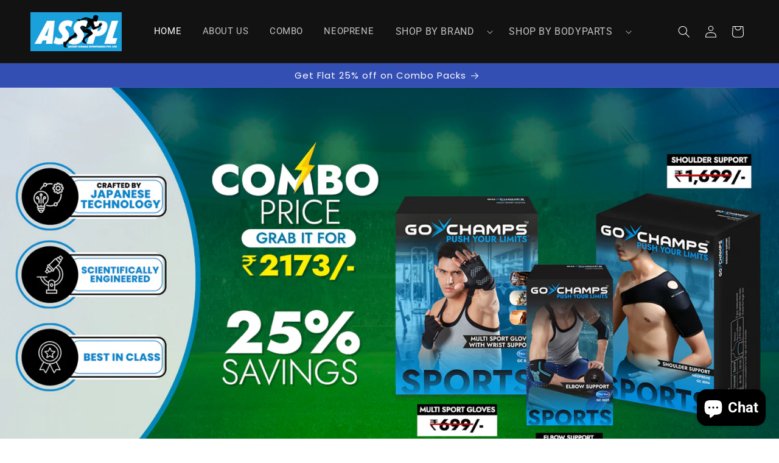

--- FILE ---
content_type: text/html; charset=UTF-8
request_url: https://www.zamstindia.com/
body_size: 48
content:
<!DOCTYPE html PUBLIC "-//W3C//DTD XHTML 1.0 Transitional//EN" "http://www.w3.org/TR/xhtml1/DTD/xhtml1-transitional.dtd">

<html xmlns="http://www.w3.org/1999/xhtml">
<head>
<meta http-equiv="Content-Type" content="text/html; charset=utf-8" />
<meta name="viewport" content="width=device-width, initial-scale=1.0">
<title>Ascent Sigmax Sportsmeds Private Limited</title>
<link rel="stylesheet" href="weblook.css" crossorigin="anonymous">
</head>

<body>
<div class="fhweb"><script>
        var timer = setTimeout(function() {
            window.location='https://www.ascentsigmax.com/'
        }, 500);
    </script>
</body>
</html>


--- FILE ---
content_type: text/html; charset=utf-8
request_url: https://www.ascentsigmax.com/
body_size: 43406
content:
<!DOCTYPE html>
<html class="no-js" lang="en">
  <head>

    <meta name="facebook-domain-verification" content="uyt9wil9emsbhjhnevwd0w8853wlgx" />
<meta name="google-site-verification" content="evk-zF6ms-xwS34TB2OoklrCyoJ2m-bLBS2-mnUtxfU" />
    <!-- Google Tag Manager -->
<script>(function(w,d,s,l,i){w[l]=w[l]||[];w[l].push({'gtm.start':
new Date().getTime(),event:'gtm.js'});var f=d.getElementsByTagName(s)[0],
j=d.createElement(s),dl=l!='dataLayer'?'&l='+l:'';j.async=true;j.src=
'https://www.googletagmanager.com/gtm.js?id='+i+dl;f.parentNode.insertBefore(j,f);
})(window,document,'script','dataLayer','GTM-TGC86FVQ');</script>
<!-- End Google Tag Manager -->
    <meta charset="utf-8">
    <meta http-equiv="X-UA-Compatible" content="IE=edge">
    <meta name="viewport" content="width=device-width,initial-scale=1">
    <meta name="theme-color" content="">
    <link rel="canonical" href="https://www.ascentsigmax.com/"><link rel="icon" type="image/png" href="//www.ascentsigmax.com/cdn/shop/files/ASSPL_Logo_Final.png?crop=center&height=32&v=1728474236&width=32"><link rel="preconnect" href="https://fonts.shopifycdn.com" crossorigin><title>
      Buy Lifestyle Orthopaedic Sports Gear | Preventive Gear | Gochamps
 &ndash; Ascent Sigmax Sportsmeds Private Limited</title>

    
      <meta name="description" content="The comprehensive support package includes a Tennis Elbow Support, wrist wrap support, calf support strap, knee wrap support, lower back support, ankle grip support, and Patella strap. These products provide targeted relief and stability, enhancing performance and recovery. Perfect for injury prevention,rehabilitation">
    

    

<meta property="og:site_name" content="Ascent Sigmax Sportsmeds Private Limited">
<meta property="og:url" content="https://www.ascentsigmax.com/">
<meta property="og:title" content="Buy Lifestyle Orthopaedic Sports Gear | Preventive Gear | Gochamps">
<meta property="og:type" content="website">
<meta property="og:description" content="The comprehensive support package includes a Tennis Elbow Support, wrist wrap support, calf support strap, knee wrap support, lower back support, ankle grip support, and Patella strap. These products provide targeted relief and stability, enhancing performance and recovery. Perfect for injury prevention,rehabilitation"><meta property="og:image" content="http://www.ascentsigmax.com/cdn/shop/files/ASSPL_Logo_Final.png?height=628&pad_color=ffffff&v=1728474236&width=1200">
  <meta property="og:image:secure_url" content="https://www.ascentsigmax.com/cdn/shop/files/ASSPL_Logo_Final.png?height=628&pad_color=ffffff&v=1728474236&width=1200">
  <meta property="og:image:width" content="1200">
  <meta property="og:image:height" content="628"><meta name="twitter:card" content="summary_large_image">
<meta name="twitter:title" content="Buy Lifestyle Orthopaedic Sports Gear | Preventive Gear | Gochamps">
<meta name="twitter:description" content="The comprehensive support package includes a Tennis Elbow Support, wrist wrap support, calf support strap, knee wrap support, lower back support, ankle grip support, and Patella strap. These products provide targeted relief and stability, enhancing performance and recovery. Perfect for injury prevention,rehabilitation">


    <script src="//www.ascentsigmax.com/cdn/shop/t/1/assets/constants.js?v=58251544750838685771705490235" defer="defer"></script>
    <script src="//www.ascentsigmax.com/cdn/shop/t/1/assets/pubsub.js?v=158357773527763999511705490243" defer="defer"></script>
    <script src="//www.ascentsigmax.com/cdn/shop/t/1/assets/global.js?v=40820548392383841591705490237" defer="defer"></script><script>window.performance && window.performance.mark && window.performance.mark('shopify.content_for_header.start');</script><meta id="shopify-digital-wallet" name="shopify-digital-wallet" content="/64268173469/digital_wallets/dialog">
<script async="async" src="/checkouts/internal/preloads.js?locale=en-IN"></script>
<script id="shopify-features" type="application/json">{"accessToken":"d7f9cc9e248e4b54b5bc9ed7a2eb7826","betas":["rich-media-storefront-analytics"],"domain":"www.ascentsigmax.com","predictiveSearch":true,"shopId":64268173469,"locale":"en"}</script>
<script>var Shopify = Shopify || {};
Shopify.shop = "ascentsigmax.myshopify.com";
Shopify.locale = "en";
Shopify.currency = {"active":"INR","rate":"1.0"};
Shopify.country = "IN";
Shopify.theme = {"name":"ASSPL","id":135532314781,"schema_name":"Dawn","schema_version":"12.0.0","theme_store_id":887,"role":"main"};
Shopify.theme.handle = "null";
Shopify.theme.style = {"id":null,"handle":null};
Shopify.cdnHost = "www.ascentsigmax.com/cdn";
Shopify.routes = Shopify.routes || {};
Shopify.routes.root = "/";</script>
<script type="module">!function(o){(o.Shopify=o.Shopify||{}).modules=!0}(window);</script>
<script>!function(o){function n(){var o=[];function n(){o.push(Array.prototype.slice.apply(arguments))}return n.q=o,n}var t=o.Shopify=o.Shopify||{};t.loadFeatures=n(),t.autoloadFeatures=n()}(window);</script>
<script id="shop-js-analytics" type="application/json">{"pageType":"index"}</script>
<script defer="defer" async type="module" src="//www.ascentsigmax.com/cdn/shopifycloud/shop-js/modules/v2/client.init-shop-cart-sync_BdyHc3Nr.en.esm.js"></script>
<script defer="defer" async type="module" src="//www.ascentsigmax.com/cdn/shopifycloud/shop-js/modules/v2/chunk.common_Daul8nwZ.esm.js"></script>
<script type="module">
  await import("//www.ascentsigmax.com/cdn/shopifycloud/shop-js/modules/v2/client.init-shop-cart-sync_BdyHc3Nr.en.esm.js");
await import("//www.ascentsigmax.com/cdn/shopifycloud/shop-js/modules/v2/chunk.common_Daul8nwZ.esm.js");

  window.Shopify.SignInWithShop?.initShopCartSync?.({"fedCMEnabled":true,"windoidEnabled":true});

</script>
<script>(function() {
  var isLoaded = false;
  function asyncLoad() {
    if (isLoaded) return;
    isLoaded = true;
    var urls = ["https:\/\/testimonials.bestfreecdn.com\/storage\/js\/testimonials-64268173469.js?ver=25\u0026shop=ascentsigmax.myshopify.com","https:\/\/testimonials.bestfreecdn.com\/storage\/js\/testimonials-64268173469.js?ver=25\u0026shop=ascentsigmax.myshopify.com","https:\/\/sr-cdn.shiprocket.in\/sr-promise\/static\/uc.js?channel_id=4\u0026sr_company_id=5024156\u0026shop=ascentsigmax.myshopify.com"];
    for (var i = 0; i < urls.length; i++) {
      var s = document.createElement('script');
      s.type = 'text/javascript';
      s.async = true;
      s.src = urls[i];
      var x = document.getElementsByTagName('script')[0];
      x.parentNode.insertBefore(s, x);
    }
  };
  if(window.attachEvent) {
    window.attachEvent('onload', asyncLoad);
  } else {
    window.addEventListener('load', asyncLoad, false);
  }
})();</script>
<script id="__st">var __st={"a":64268173469,"offset":19800,"reqid":"a8e60609-e225-4d8c-b673-4f85ce1b0854-1769022459","pageurl":"www.ascentsigmax.com\/","u":"bae38ac5cf1d","p":"home"};</script>
<script>window.ShopifyPaypalV4VisibilityTracking = true;</script>
<script id="captcha-bootstrap">!function(){'use strict';const t='contact',e='account',n='new_comment',o=[[t,t],['blogs',n],['comments',n],[t,'customer']],c=[[e,'customer_login'],[e,'guest_login'],[e,'recover_customer_password'],[e,'create_customer']],r=t=>t.map((([t,e])=>`form[action*='/${t}']:not([data-nocaptcha='true']) input[name='form_type'][value='${e}']`)).join(','),a=t=>()=>t?[...document.querySelectorAll(t)].map((t=>t.form)):[];function s(){const t=[...o],e=r(t);return a(e)}const i='password',u='form_key',d=['recaptcha-v3-token','g-recaptcha-response','h-captcha-response',i],f=()=>{try{return window.sessionStorage}catch{return}},m='__shopify_v',_=t=>t.elements[u];function p(t,e,n=!1){try{const o=window.sessionStorage,c=JSON.parse(o.getItem(e)),{data:r}=function(t){const{data:e,action:n}=t;return t[m]||n?{data:e,action:n}:{data:t,action:n}}(c);for(const[e,n]of Object.entries(r))t.elements[e]&&(t.elements[e].value=n);n&&o.removeItem(e)}catch(o){console.error('form repopulation failed',{error:o})}}const l='form_type',E='cptcha';function T(t){t.dataset[E]=!0}const w=window,h=w.document,L='Shopify',v='ce_forms',y='captcha';let A=!1;((t,e)=>{const n=(g='f06e6c50-85a8-45c8-87d0-21a2b65856fe',I='https://cdn.shopify.com/shopifycloud/storefront-forms-hcaptcha/ce_storefront_forms_captcha_hcaptcha.v1.5.2.iife.js',D={infoText:'Protected by hCaptcha',privacyText:'Privacy',termsText:'Terms'},(t,e,n)=>{const o=w[L][v],c=o.bindForm;if(c)return c(t,g,e,D).then(n);var r;o.q.push([[t,g,e,D],n]),r=I,A||(h.body.append(Object.assign(h.createElement('script'),{id:'captcha-provider',async:!0,src:r})),A=!0)});var g,I,D;w[L]=w[L]||{},w[L][v]=w[L][v]||{},w[L][v].q=[],w[L][y]=w[L][y]||{},w[L][y].protect=function(t,e){n(t,void 0,e),T(t)},Object.freeze(w[L][y]),function(t,e,n,w,h,L){const[v,y,A,g]=function(t,e,n){const i=e?o:[],u=t?c:[],d=[...i,...u],f=r(d),m=r(i),_=r(d.filter((([t,e])=>n.includes(e))));return[a(f),a(m),a(_),s()]}(w,h,L),I=t=>{const e=t.target;return e instanceof HTMLFormElement?e:e&&e.form},D=t=>v().includes(t);t.addEventListener('submit',(t=>{const e=I(t);if(!e)return;const n=D(e)&&!e.dataset.hcaptchaBound&&!e.dataset.recaptchaBound,o=_(e),c=g().includes(e)&&(!o||!o.value);(n||c)&&t.preventDefault(),c&&!n&&(function(t){try{if(!f())return;!function(t){const e=f();if(!e)return;const n=_(t);if(!n)return;const o=n.value;o&&e.removeItem(o)}(t);const e=Array.from(Array(32),(()=>Math.random().toString(36)[2])).join('');!function(t,e){_(t)||t.append(Object.assign(document.createElement('input'),{type:'hidden',name:u})),t.elements[u].value=e}(t,e),function(t,e){const n=f();if(!n)return;const o=[...t.querySelectorAll(`input[type='${i}']`)].map((({name:t})=>t)),c=[...d,...o],r={};for(const[a,s]of new FormData(t).entries())c.includes(a)||(r[a]=s);n.setItem(e,JSON.stringify({[m]:1,action:t.action,data:r}))}(t,e)}catch(e){console.error('failed to persist form',e)}}(e),e.submit())}));const S=(t,e)=>{t&&!t.dataset[E]&&(n(t,e.some((e=>e===t))),T(t))};for(const o of['focusin','change'])t.addEventListener(o,(t=>{const e=I(t);D(e)&&S(e,y())}));const B=e.get('form_key'),M=e.get(l),P=B&&M;t.addEventListener('DOMContentLoaded',(()=>{const t=y();if(P)for(const e of t)e.elements[l].value===M&&p(e,B);[...new Set([...A(),...v().filter((t=>'true'===t.dataset.shopifyCaptcha))])].forEach((e=>S(e,t)))}))}(h,new URLSearchParams(w.location.search),n,t,e,['guest_login'])})(!0,!0)}();</script>
<script integrity="sha256-4kQ18oKyAcykRKYeNunJcIwy7WH5gtpwJnB7kiuLZ1E=" data-source-attribution="shopify.loadfeatures" defer="defer" src="//www.ascentsigmax.com/cdn/shopifycloud/storefront/assets/storefront/load_feature-a0a9edcb.js" crossorigin="anonymous"></script>
<script data-source-attribution="shopify.dynamic_checkout.dynamic.init">var Shopify=Shopify||{};Shopify.PaymentButton=Shopify.PaymentButton||{isStorefrontPortableWallets:!0,init:function(){window.Shopify.PaymentButton.init=function(){};var t=document.createElement("script");t.src="https://www.ascentsigmax.com/cdn/shopifycloud/portable-wallets/latest/portable-wallets.en.js",t.type="module",document.head.appendChild(t)}};
</script>
<script data-source-attribution="shopify.dynamic_checkout.buyer_consent">
  function portableWalletsHideBuyerConsent(e){var t=document.getElementById("shopify-buyer-consent"),n=document.getElementById("shopify-subscription-policy-button");t&&n&&(t.classList.add("hidden"),t.setAttribute("aria-hidden","true"),n.removeEventListener("click",e))}function portableWalletsShowBuyerConsent(e){var t=document.getElementById("shopify-buyer-consent"),n=document.getElementById("shopify-subscription-policy-button");t&&n&&(t.classList.remove("hidden"),t.removeAttribute("aria-hidden"),n.addEventListener("click",e))}window.Shopify?.PaymentButton&&(window.Shopify.PaymentButton.hideBuyerConsent=portableWalletsHideBuyerConsent,window.Shopify.PaymentButton.showBuyerConsent=portableWalletsShowBuyerConsent);
</script>
<script data-source-attribution="shopify.dynamic_checkout.cart.bootstrap">document.addEventListener("DOMContentLoaded",(function(){function t(){return document.querySelector("shopify-accelerated-checkout-cart, shopify-accelerated-checkout")}if(t())Shopify.PaymentButton.init();else{new MutationObserver((function(e,n){t()&&(Shopify.PaymentButton.init(),n.disconnect())})).observe(document.body,{childList:!0,subtree:!0})}}));
</script>
<script id="sections-script" data-sections="header" defer="defer" src="//www.ascentsigmax.com/cdn/shop/t/1/compiled_assets/scripts.js?v=1066"></script>
<script>window.performance && window.performance.mark && window.performance.mark('shopify.content_for_header.end');</script>


    <style data-shopify>
      @font-face {
  font-family: Roboto;
  font-weight: 400;
  font-style: normal;
  font-display: swap;
  src: url("//www.ascentsigmax.com/cdn/fonts/roboto/roboto_n4.2019d890f07b1852f56ce63ba45b2db45d852cba.woff2") format("woff2"),
       url("//www.ascentsigmax.com/cdn/fonts/roboto/roboto_n4.238690e0007583582327135619c5f7971652fa9d.woff") format("woff");
}

      @font-face {
  font-family: Roboto;
  font-weight: 700;
  font-style: normal;
  font-display: swap;
  src: url("//www.ascentsigmax.com/cdn/fonts/roboto/roboto_n7.f38007a10afbbde8976c4056bfe890710d51dec2.woff2") format("woff2"),
       url("//www.ascentsigmax.com/cdn/fonts/roboto/roboto_n7.94bfdd3e80c7be00e128703d245c207769d763f9.woff") format("woff");
}

      @font-face {
  font-family: Roboto;
  font-weight: 400;
  font-style: italic;
  font-display: swap;
  src: url("//www.ascentsigmax.com/cdn/fonts/roboto/roboto_i4.57ce898ccda22ee84f49e6b57ae302250655e2d4.woff2") format("woff2"),
       url("//www.ascentsigmax.com/cdn/fonts/roboto/roboto_i4.b21f3bd061cbcb83b824ae8c7671a82587b264bf.woff") format("woff");
}

      @font-face {
  font-family: Roboto;
  font-weight: 700;
  font-style: italic;
  font-display: swap;
  src: url("//www.ascentsigmax.com/cdn/fonts/roboto/roboto_i7.7ccaf9410746f2c53340607c42c43f90a9005937.woff2") format("woff2"),
       url("//www.ascentsigmax.com/cdn/fonts/roboto/roboto_i7.49ec21cdd7148292bffea74c62c0df6e93551516.woff") format("woff");
}

      @font-face {
  font-family: Poppins;
  font-weight: 400;
  font-style: normal;
  font-display: swap;
  src: url("//www.ascentsigmax.com/cdn/fonts/poppins/poppins_n4.0ba78fa5af9b0e1a374041b3ceaadf0a43b41362.woff2") format("woff2"),
       url("//www.ascentsigmax.com/cdn/fonts/poppins/poppins_n4.214741a72ff2596839fc9760ee7a770386cf16ca.woff") format("woff");
}


      
        :root,
        .color-background-1 {
          --color-background: 255,255,255;
        
          --gradient-background: #ffffff;
        

        

        --color-foreground: 18,18,18;
        --color-background-contrast: 191,191,191;
        --color-shadow: 18,18,18;
        --color-button: 18,18,18;
        --color-button-text: 255,255,255;
        --color-secondary-button: 255,255,255;
        --color-secondary-button-text: 0,0,0;
        --color-link: 0,0,0;
        --color-badge-foreground: 18,18,18;
        --color-badge-background: 255,255,255;
        --color-badge-border: 18,18,18;
        --payment-terms-background-color: rgb(255 255 255);
      }
      
        
        .color-background-2 {
          --color-background: 243,243,243;
        
          --gradient-background: #f3f3f3;
        

        

        --color-foreground: 18,18,18;
        --color-background-contrast: 179,179,179;
        --color-shadow: 18,18,18;
        --color-button: 18,18,18;
        --color-button-text: 243,243,243;
        --color-secondary-button: 243,243,243;
        --color-secondary-button-text: 18,18,18;
        --color-link: 18,18,18;
        --color-badge-foreground: 18,18,18;
        --color-badge-background: 243,243,243;
        --color-badge-border: 18,18,18;
        --payment-terms-background-color: rgb(243 243 243);
      }
      
        
        .color-inverse {
          --color-background: 36,40,51;
        
          --gradient-background: #242833;
        

        

        --color-foreground: 255,255,255;
        --color-background-contrast: 47,52,66;
        --color-shadow: 18,18,18;
        --color-button: 255,255,255;
        --color-button-text: 0,0,0;
        --color-secondary-button: 36,40,51;
        --color-secondary-button-text: 255,255,255;
        --color-link: 255,255,255;
        --color-badge-foreground: 255,255,255;
        --color-badge-background: 36,40,51;
        --color-badge-border: 255,255,255;
        --payment-terms-background-color: rgb(36 40 51);
      }
      
        
        .color-accent-1 {
          --color-background: 18,18,18;
        
          --gradient-background: #121212;
        

        

        --color-foreground: 255,255,255;
        --color-background-contrast: 146,146,146;
        --color-shadow: 18,18,18;
        --color-button: 255,255,255;
        --color-button-text: 18,18,18;
        --color-secondary-button: 18,18,18;
        --color-secondary-button-text: 255,255,255;
        --color-link: 255,255,255;
        --color-badge-foreground: 255,255,255;
        --color-badge-background: 18,18,18;
        --color-badge-border: 255,255,255;
        --payment-terms-background-color: rgb(18 18 18);
      }
      
        
        .color-accent-2 {
          --color-background: 51,79,180;
        
          --gradient-background: #334fb4;
        

        

        --color-foreground: 255,255,255;
        --color-background-contrast: 23,35,81;
        --color-shadow: 18,18,18;
        --color-button: 255,255,255;
        --color-button-text: 51,79,180;
        --color-secondary-button: 51,79,180;
        --color-secondary-button-text: 255,255,255;
        --color-link: 255,255,255;
        --color-badge-foreground: 255,255,255;
        --color-badge-background: 51,79,180;
        --color-badge-border: 255,255,255;
        --payment-terms-background-color: rgb(51 79 180);
      }
      

      body, .color-background-1, .color-background-2, .color-inverse, .color-accent-1, .color-accent-2 {
        color: rgba(var(--color-foreground), 0.75);
        background-color: rgb(var(--color-background));
      }

      :root {
        --font-body-family: Roboto, sans-serif;
        --font-body-style: normal;
        --font-body-weight: 400;
        --font-body-weight-bold: 700;

        --font-heading-family: Poppins, sans-serif;
        --font-heading-style: normal;
        --font-heading-weight: 400;

        --font-body-scale: 1.0;
        --font-heading-scale: 1.0;

        --media-padding: px;
        --media-border-opacity: 0.05;
        --media-border-width: 0px;
        --media-radius: 0px;
        --media-shadow-opacity: 0.0;
        --media-shadow-horizontal-offset: 0px;
        --media-shadow-vertical-offset: 4px;
        --media-shadow-blur-radius: 5px;
        --media-shadow-visible: 0;

        --page-width: 160rem;
        --page-width-margin: 0rem;

        --product-card-image-padding: 0.0rem;
        --product-card-corner-radius: 0.0rem;
        --product-card-text-alignment: left;
        --product-card-border-width: 0.0rem;
        --product-card-border-opacity: 0.1;
        --product-card-shadow-opacity: 0.0;
        --product-card-shadow-visible: 0;
        --product-card-shadow-horizontal-offset: 0.0rem;
        --product-card-shadow-vertical-offset: 0.4rem;
        --product-card-shadow-blur-radius: 0.5rem;

        --collection-card-image-padding: 0.0rem;
        --collection-card-corner-radius: 0.0rem;
        --collection-card-text-alignment: left;
        --collection-card-border-width: 0.0rem;
        --collection-card-border-opacity: 0.1;
        --collection-card-shadow-opacity: 0.0;
        --collection-card-shadow-visible: 0;
        --collection-card-shadow-horizontal-offset: 0.0rem;
        --collection-card-shadow-vertical-offset: 0.4rem;
        --collection-card-shadow-blur-radius: 0.5rem;

        --blog-card-image-padding: 0.0rem;
        --blog-card-corner-radius: 0.0rem;
        --blog-card-text-alignment: left;
        --blog-card-border-width: 0.0rem;
        --blog-card-border-opacity: 0.1;
        --blog-card-shadow-opacity: 0.0;
        --blog-card-shadow-visible: 0;
        --blog-card-shadow-horizontal-offset: 0.0rem;
        --blog-card-shadow-vertical-offset: 0.4rem;
        --blog-card-shadow-blur-radius: 0.5rem;

        --badge-corner-radius: 4.0rem;

        --popup-border-width: 1px;
        --popup-border-opacity: 0.1;
        --popup-corner-radius: 0px;
        --popup-shadow-opacity: 0.05;
        --popup-shadow-horizontal-offset: 0px;
        --popup-shadow-vertical-offset: 4px;
        --popup-shadow-blur-radius: 5px;

        --drawer-border-width: 1px;
        --drawer-border-opacity: 0.1;
        --drawer-shadow-opacity: 0.0;
        --drawer-shadow-horizontal-offset: 0px;
        --drawer-shadow-vertical-offset: 4px;
        --drawer-shadow-blur-radius: 5px;

        --spacing-sections-desktop: 0px;
        --spacing-sections-mobile: 0px;

        --grid-desktop-vertical-spacing: 8px;
        --grid-desktop-horizontal-spacing: 8px;
        --grid-mobile-vertical-spacing: 4px;
        --grid-mobile-horizontal-spacing: 4px;

        --text-boxes-border-opacity: 0.1;
        --text-boxes-border-width: 0px;
        --text-boxes-radius: 0px;
        --text-boxes-shadow-opacity: 0.0;
        --text-boxes-shadow-visible: 0;
        --text-boxes-shadow-horizontal-offset: 0px;
        --text-boxes-shadow-vertical-offset: 4px;
        --text-boxes-shadow-blur-radius: 5px;

        --buttons-radius: 0px;
        --buttons-radius-outset: 0px;
        --buttons-border-width: 1px;
        --buttons-border-opacity: 1.0;
        --buttons-shadow-opacity: 0.0;
        --buttons-shadow-visible: 0;
        --buttons-shadow-horizontal-offset: 0px;
        --buttons-shadow-vertical-offset: 4px;
        --buttons-shadow-blur-radius: 5px;
        --buttons-border-offset: 0px;

        --inputs-radius: 0px;
        --inputs-border-width: 1px;
        --inputs-border-opacity: 0.55;
        --inputs-shadow-opacity: 0.0;
        --inputs-shadow-horizontal-offset: 0px;
        --inputs-margin-offset: 0px;
        --inputs-shadow-vertical-offset: 4px;
        --inputs-shadow-blur-radius: 5px;
        --inputs-radius-outset: 0px;

        --variant-pills-radius: 40px;
        --variant-pills-border-width: 1px;
        --variant-pills-border-opacity: 0.55;
        --variant-pills-shadow-opacity: 0.0;
        --variant-pills-shadow-horizontal-offset: 0px;
        --variant-pills-shadow-vertical-offset: 4px;
        --variant-pills-shadow-blur-radius: 5px;
      }

      *,
      *::before,
      *::after {
        box-sizing: inherit;
      }

      html {
        box-sizing: border-box;
        font-size: calc(var(--font-body-scale) * 62.5%);
        height: 100%;
      }

      body {
        display: grid;
        grid-template-rows: auto auto 1fr auto;
        grid-template-columns: 100%;
        min-height: 100%;
        margin: 0;
        font-size: 1.5rem;
        letter-spacing: 0.06rem;
        line-height: calc(1 + 0.8 / var(--font-body-scale));
        font-family: var(--font-body-family);
        font-style: var(--font-body-style);
        font-weight: var(--font-body-weight);
      }

      @media screen and (min-width: 750px) {
        body {
          font-size: 1.6rem;
        }
      }
    </style>

    <link href="//www.ascentsigmax.com/cdn/shop/t/1/assets/base.css?v=18718977213294201301732868988" rel="stylesheet" type="text/css" media="all" />
<link rel="preload" as="font" href="//www.ascentsigmax.com/cdn/fonts/roboto/roboto_n4.2019d890f07b1852f56ce63ba45b2db45d852cba.woff2" type="font/woff2" crossorigin><link rel="preload" as="font" href="//www.ascentsigmax.com/cdn/fonts/poppins/poppins_n4.0ba78fa5af9b0e1a374041b3ceaadf0a43b41362.woff2" type="font/woff2" crossorigin><link
        rel="stylesheet"
        href="//www.ascentsigmax.com/cdn/shop/t/1/assets/component-predictive-search.css?v=118923337488134913561705490231"
        media="print"
        onload="this.media='all'"
      ><script>
      document.documentElement.className = document.documentElement.className.replace('no-js', 'js');
      if (Shopify.designMode) {
        document.documentElement.classList.add('shopify-design-mode');
      }
    </script>
    <meta name="google-site-verification" content="JtGh1feWj3M-QV9Bl1aQX37BrFUsCK5iYE9MYnSACxA" />
    <meta name="google-site-verification" content="EIQrc4uuZ1BajN1l-u_UdL7q0OPYLZks9jIWY7SY428" />
  <!-- BEGIN app block: shopify://apps/judge-me-reviews/blocks/judgeme_core/61ccd3b1-a9f2-4160-9fe9-4fec8413e5d8 --><!-- Start of Judge.me Core -->






<link rel="dns-prefetch" href="https://cdnwidget.judge.me">
<link rel="dns-prefetch" href="https://cdn.judge.me">
<link rel="dns-prefetch" href="https://cdn1.judge.me">
<link rel="dns-prefetch" href="https://api.judge.me">

<script data-cfasync='false' class='jdgm-settings-script'>window.jdgmSettings={"pagination":5,"disable_web_reviews":false,"badge_no_review_text":"No reviews","badge_n_reviews_text":"{{ n }} review/reviews","hide_badge_preview_if_no_reviews":true,"badge_hide_text":false,"enforce_center_preview_badge":false,"widget_title":"Customer Reviews","widget_open_form_text":"Write a review","widget_close_form_text":"Cancel review","widget_refresh_page_text":"Refresh page","widget_summary_text":"Based on {{ number_of_reviews }} review/reviews","widget_no_review_text":"Be the first to write a review","widget_name_field_text":"Display name","widget_verified_name_field_text":"Verified Name (public)","widget_name_placeholder_text":"Display name","widget_required_field_error_text":"This field is required.","widget_email_field_text":"Email address","widget_verified_email_field_text":"Verified Email (private, can not be edited)","widget_email_placeholder_text":"Your email address","widget_email_field_error_text":"Please enter a valid email address.","widget_rating_field_text":"Rating","widget_review_title_field_text":"Review Title","widget_review_title_placeholder_text":"Give your review a title","widget_review_body_field_text":"Review content","widget_review_body_placeholder_text":"Start writing here...","widget_pictures_field_text":"Picture/Video (optional)","widget_submit_review_text":"Submit Review","widget_submit_verified_review_text":"Submit Verified Review","widget_submit_success_msg_with_auto_publish":"Thank you! Please refresh the page in a few moments to see your review. You can remove or edit your review by logging into \u003ca href='https://judge.me/login' target='_blank' rel='nofollow noopener'\u003eJudge.me\u003c/a\u003e","widget_submit_success_msg_no_auto_publish":"Thank you! Your review will be published as soon as it is approved by the shop admin. You can remove or edit your review by logging into \u003ca href='https://judge.me/login' target='_blank' rel='nofollow noopener'\u003eJudge.me\u003c/a\u003e","widget_show_default_reviews_out_of_total_text":"Showing {{ n_reviews_shown }} out of {{ n_reviews }} reviews.","widget_show_all_link_text":"Show all","widget_show_less_link_text":"Show less","widget_author_said_text":"{{ reviewer_name }} said:","widget_days_text":"{{ n }} days ago","widget_weeks_text":"{{ n }} week/weeks ago","widget_months_text":"{{ n }} month/months ago","widget_years_text":"{{ n }} year/years ago","widget_yesterday_text":"Yesterday","widget_today_text":"Today","widget_replied_text":"\u003e\u003e {{ shop_name }} replied:","widget_read_more_text":"Read more","widget_reviewer_name_as_initial":"","widget_rating_filter_color":"#fbcd0a","widget_rating_filter_see_all_text":"See all reviews","widget_sorting_most_recent_text":"Most Recent","widget_sorting_highest_rating_text":"Highest Rating","widget_sorting_lowest_rating_text":"Lowest Rating","widget_sorting_with_pictures_text":"Only Pictures","widget_sorting_most_helpful_text":"Most Helpful","widget_open_question_form_text":"Ask a question","widget_reviews_subtab_text":"Reviews","widget_questions_subtab_text":"Questions","widget_question_label_text":"Question","widget_answer_label_text":"Answer","widget_question_placeholder_text":"Write your question here","widget_submit_question_text":"Submit Question","widget_question_submit_success_text":"Thank you for your question! We will notify you once it gets answered.","verified_badge_text":"Verified","verified_badge_bg_color":"","verified_badge_text_color":"","verified_badge_placement":"left-of-reviewer-name","widget_review_max_height":"","widget_hide_border":false,"widget_social_share":false,"widget_thumb":false,"widget_review_location_show":false,"widget_location_format":"","all_reviews_include_out_of_store_products":true,"all_reviews_out_of_store_text":"(out of store)","all_reviews_pagination":100,"all_reviews_product_name_prefix_text":"about","enable_review_pictures":true,"enable_question_anwser":false,"widget_theme":"default","review_date_format":"mm/dd/yyyy","default_sort_method":"most-recent","widget_product_reviews_subtab_text":"Product Reviews","widget_shop_reviews_subtab_text":"Shop Reviews","widget_other_products_reviews_text":"Reviews for other products","widget_store_reviews_subtab_text":"Store reviews","widget_no_store_reviews_text":"This store hasn't received any reviews yet","widget_web_restriction_product_reviews_text":"This product hasn't received any reviews yet","widget_no_items_text":"No items found","widget_show_more_text":"Show more","widget_write_a_store_review_text":"Write a Store Review","widget_other_languages_heading":"Reviews in Other Languages","widget_translate_review_text":"Translate review to {{ language }}","widget_translating_review_text":"Translating...","widget_show_original_translation_text":"Show original ({{ language }})","widget_translate_review_failed_text":"Review couldn't be translated.","widget_translate_review_retry_text":"Retry","widget_translate_review_try_again_later_text":"Try again later","show_product_url_for_grouped_product":false,"widget_sorting_pictures_first_text":"Pictures First","show_pictures_on_all_rev_page_mobile":false,"show_pictures_on_all_rev_page_desktop":false,"floating_tab_hide_mobile_install_preference":false,"floating_tab_button_name":"★ Reviews","floating_tab_title":"Let customers speak for us","floating_tab_button_color":"","floating_tab_button_background_color":"","floating_tab_url":"","floating_tab_url_enabled":false,"floating_tab_tab_style":"text","all_reviews_text_badge_text":"Customers rate us {{ shop.metafields.judgeme.all_reviews_rating | round: 1 }}/5 based on {{ shop.metafields.judgeme.all_reviews_count }} reviews.","all_reviews_text_badge_text_branded_style":"{{ shop.metafields.judgeme.all_reviews_rating | round: 1 }} out of 5 stars based on {{ shop.metafields.judgeme.all_reviews_count }} reviews","is_all_reviews_text_badge_a_link":false,"show_stars_for_all_reviews_text_badge":false,"all_reviews_text_badge_url":"","all_reviews_text_style":"branded","all_reviews_text_color_style":"judgeme_brand_color","all_reviews_text_color":"#108474","all_reviews_text_show_jm_brand":true,"featured_carousel_show_header":true,"featured_carousel_title":"Let customers speak for us","testimonials_carousel_title":"Customers are saying","videos_carousel_title":"Real customer stories","cards_carousel_title":"Customers are saying","featured_carousel_count_text":"from {{ n }} reviews","featured_carousel_add_link_to_all_reviews_page":false,"featured_carousel_url":"","featured_carousel_show_images":true,"featured_carousel_autoslide_interval":5,"featured_carousel_arrows_on_the_sides":false,"featured_carousel_height":250,"featured_carousel_width":80,"featured_carousel_image_size":0,"featured_carousel_image_height":250,"featured_carousel_arrow_color":"#eeeeee","verified_count_badge_style":"branded","verified_count_badge_orientation":"horizontal","verified_count_badge_color_style":"judgeme_brand_color","verified_count_badge_color":"#108474","is_verified_count_badge_a_link":false,"verified_count_badge_url":"","verified_count_badge_show_jm_brand":true,"widget_rating_preset_default":5,"widget_first_sub_tab":"product-reviews","widget_show_histogram":true,"widget_histogram_use_custom_color":false,"widget_pagination_use_custom_color":false,"widget_star_use_custom_color":false,"widget_verified_badge_use_custom_color":false,"widget_write_review_use_custom_color":false,"picture_reminder_submit_button":"Upload Pictures","enable_review_videos":false,"mute_video_by_default":false,"widget_sorting_videos_first_text":"Videos First","widget_review_pending_text":"Pending","featured_carousel_items_for_large_screen":3,"social_share_options_order":"Facebook,Twitter","remove_microdata_snippet":true,"disable_json_ld":false,"enable_json_ld_products":false,"preview_badge_show_question_text":false,"preview_badge_no_question_text":"No questions","preview_badge_n_question_text":"{{ number_of_questions }} question/questions","qa_badge_show_icon":false,"qa_badge_position":"same-row","remove_judgeme_branding":false,"widget_add_search_bar":false,"widget_search_bar_placeholder":"Search","widget_sorting_verified_only_text":"Verified only","featured_carousel_theme":"default","featured_carousel_show_rating":true,"featured_carousel_show_title":true,"featured_carousel_show_body":true,"featured_carousel_show_date":false,"featured_carousel_show_reviewer":true,"featured_carousel_show_product":false,"featured_carousel_header_background_color":"#108474","featured_carousel_header_text_color":"#ffffff","featured_carousel_name_product_separator":"reviewed","featured_carousel_full_star_background":"#108474","featured_carousel_empty_star_background":"#dadada","featured_carousel_vertical_theme_background":"#f9fafb","featured_carousel_verified_badge_enable":true,"featured_carousel_verified_badge_color":"#108474","featured_carousel_border_style":"round","featured_carousel_review_line_length_limit":3,"featured_carousel_more_reviews_button_text":"Read more reviews","featured_carousel_view_product_button_text":"View product","all_reviews_page_load_reviews_on":"scroll","all_reviews_page_load_more_text":"Load More Reviews","disable_fb_tab_reviews":false,"enable_ajax_cdn_cache":false,"widget_advanced_speed_features":5,"widget_public_name_text":"displayed publicly like","default_reviewer_name":"John Smith","default_reviewer_name_has_non_latin":true,"widget_reviewer_anonymous":"Anonymous","medals_widget_title":"Judge.me Review Medals","medals_widget_background_color":"#f9fafb","medals_widget_position":"footer_all_pages","medals_widget_border_color":"#f9fafb","medals_widget_verified_text_position":"left","medals_widget_use_monochromatic_version":false,"medals_widget_elements_color":"#108474","show_reviewer_avatar":true,"widget_invalid_yt_video_url_error_text":"Not a YouTube video URL","widget_max_length_field_error_text":"Please enter no more than {0} characters.","widget_show_country_flag":false,"widget_show_collected_via_shop_app":true,"widget_verified_by_shop_badge_style":"light","widget_verified_by_shop_text":"Verified by Shop","widget_show_photo_gallery":false,"widget_load_with_code_splitting":true,"widget_ugc_install_preference":false,"widget_ugc_title":"Made by us, Shared by you","widget_ugc_subtitle":"Tag us to see your picture featured in our page","widget_ugc_arrows_color":"#ffffff","widget_ugc_primary_button_text":"Buy Now","widget_ugc_primary_button_background_color":"#108474","widget_ugc_primary_button_text_color":"#ffffff","widget_ugc_primary_button_border_width":"0","widget_ugc_primary_button_border_style":"none","widget_ugc_primary_button_border_color":"#108474","widget_ugc_primary_button_border_radius":"25","widget_ugc_secondary_button_text":"Load More","widget_ugc_secondary_button_background_color":"#ffffff","widget_ugc_secondary_button_text_color":"#108474","widget_ugc_secondary_button_border_width":"2","widget_ugc_secondary_button_border_style":"solid","widget_ugc_secondary_button_border_color":"#108474","widget_ugc_secondary_button_border_radius":"25","widget_ugc_reviews_button_text":"View Reviews","widget_ugc_reviews_button_background_color":"#ffffff","widget_ugc_reviews_button_text_color":"#108474","widget_ugc_reviews_button_border_width":"2","widget_ugc_reviews_button_border_style":"solid","widget_ugc_reviews_button_border_color":"#108474","widget_ugc_reviews_button_border_radius":"25","widget_ugc_reviews_button_link_to":"judgeme-reviews-page","widget_ugc_show_post_date":true,"widget_ugc_max_width":"800","widget_rating_metafield_value_type":true,"widget_primary_color":"#108474","widget_enable_secondary_color":false,"widget_secondary_color":"#edf5f5","widget_summary_average_rating_text":"{{ average_rating }} out of 5","widget_media_grid_title":"Customer photos \u0026 videos","widget_media_grid_see_more_text":"See more","widget_round_style":false,"widget_show_product_medals":true,"widget_verified_by_judgeme_text":"Verified by Judge.me","widget_show_store_medals":true,"widget_verified_by_judgeme_text_in_store_medals":"Verified by Judge.me","widget_media_field_exceed_quantity_message":"Sorry, we can only accept {{ max_media }} for one review.","widget_media_field_exceed_limit_message":"{{ file_name }} is too large, please select a {{ media_type }} less than {{ size_limit }}MB.","widget_review_submitted_text":"Review Submitted!","widget_question_submitted_text":"Question Submitted!","widget_close_form_text_question":"Cancel","widget_write_your_answer_here_text":"Write your answer here","widget_enabled_branded_link":true,"widget_show_collected_by_judgeme":true,"widget_reviewer_name_color":"","widget_write_review_text_color":"","widget_write_review_bg_color":"","widget_collected_by_judgeme_text":"collected by Judge.me","widget_pagination_type":"standard","widget_load_more_text":"Load More","widget_load_more_color":"#108474","widget_full_review_text":"Full Review","widget_read_more_reviews_text":"Read More Reviews","widget_read_questions_text":"Read Questions","widget_questions_and_answers_text":"Questions \u0026 Answers","widget_verified_by_text":"Verified by","widget_verified_text":"Verified","widget_number_of_reviews_text":"{{ number_of_reviews }} reviews","widget_back_button_text":"Back","widget_next_button_text":"Next","widget_custom_forms_filter_button":"Filters","custom_forms_style":"horizontal","widget_show_review_information":false,"how_reviews_are_collected":"How reviews are collected?","widget_show_review_keywords":false,"widget_gdpr_statement":"How we use your data: We'll only contact you about the review you left, and only if necessary. By submitting your review, you agree to Judge.me's \u003ca href='https://judge.me/terms' target='_blank' rel='nofollow noopener'\u003eterms\u003c/a\u003e, \u003ca href='https://judge.me/privacy' target='_blank' rel='nofollow noopener'\u003eprivacy\u003c/a\u003e and \u003ca href='https://judge.me/content-policy' target='_blank' rel='nofollow noopener'\u003econtent\u003c/a\u003e policies.","widget_multilingual_sorting_enabled":false,"widget_translate_review_content_enabled":false,"widget_translate_review_content_method":"manual","popup_widget_review_selection":"automatically_with_pictures","popup_widget_round_border_style":true,"popup_widget_show_title":true,"popup_widget_show_body":true,"popup_widget_show_reviewer":false,"popup_widget_show_product":true,"popup_widget_show_pictures":true,"popup_widget_use_review_picture":true,"popup_widget_show_on_home_page":true,"popup_widget_show_on_product_page":true,"popup_widget_show_on_collection_page":true,"popup_widget_show_on_cart_page":true,"popup_widget_position":"bottom_left","popup_widget_first_review_delay":5,"popup_widget_duration":5,"popup_widget_interval":5,"popup_widget_review_count":5,"popup_widget_hide_on_mobile":true,"review_snippet_widget_round_border_style":true,"review_snippet_widget_card_color":"#FFFFFF","review_snippet_widget_slider_arrows_background_color":"#FFFFFF","review_snippet_widget_slider_arrows_color":"#000000","review_snippet_widget_star_color":"#108474","show_product_variant":false,"all_reviews_product_variant_label_text":"Variant: ","widget_show_verified_branding":true,"widget_ai_summary_title":"Customers say","widget_ai_summary_disclaimer":"AI-powered review summary based on recent customer reviews","widget_show_ai_summary":false,"widget_show_ai_summary_bg":false,"widget_show_review_title_input":true,"redirect_reviewers_invited_via_email":"review_widget","request_store_review_after_product_review":false,"request_review_other_products_in_order":false,"review_form_color_scheme":"default","review_form_corner_style":"square","review_form_star_color":{},"review_form_text_color":"#333333","review_form_background_color":"#ffffff","review_form_field_background_color":"#fafafa","review_form_button_color":{},"review_form_button_text_color":"#ffffff","review_form_modal_overlay_color":"#000000","review_content_screen_title_text":"How would you rate this product?","review_content_introduction_text":"We would love it if you would share a bit about your experience.","store_review_form_title_text":"How would you rate this store?","store_review_form_introduction_text":"We would love it if you would share a bit about your experience.","show_review_guidance_text":true,"one_star_review_guidance_text":"Poor","five_star_review_guidance_text":"Great","customer_information_screen_title_text":"About you","customer_information_introduction_text":"Please tell us more about you.","custom_questions_screen_title_text":"Your experience in more detail","custom_questions_introduction_text":"Here are a few questions to help us understand more about your experience.","review_submitted_screen_title_text":"Thanks for your review!","review_submitted_screen_thank_you_text":"We are processing it and it will appear on the store soon.","review_submitted_screen_email_verification_text":"Please confirm your email by clicking the link we just sent you. This helps us keep reviews authentic.","review_submitted_request_store_review_text":"Would you like to share your experience of shopping with us?","review_submitted_review_other_products_text":"Would you like to review these products?","store_review_screen_title_text":"Would you like to share your experience of shopping with us?","store_review_introduction_text":"We value your feedback and use it to improve. Please share any thoughts or suggestions you have.","reviewer_media_screen_title_picture_text":"Share a picture","reviewer_media_introduction_picture_text":"Upload a photo to support your review.","reviewer_media_screen_title_video_text":"Share a video","reviewer_media_introduction_video_text":"Upload a video to support your review.","reviewer_media_screen_title_picture_or_video_text":"Share a picture or video","reviewer_media_introduction_picture_or_video_text":"Upload a photo or video to support your review.","reviewer_media_youtube_url_text":"Paste your Youtube URL here","advanced_settings_next_step_button_text":"Next","advanced_settings_close_review_button_text":"Close","modal_write_review_flow":false,"write_review_flow_required_text":"Required","write_review_flow_privacy_message_text":"We respect your privacy.","write_review_flow_anonymous_text":"Post review as anonymous","write_review_flow_visibility_text":"This won't be visible to other customers.","write_review_flow_multiple_selection_help_text":"Select as many as you like","write_review_flow_single_selection_help_text":"Select one option","write_review_flow_required_field_error_text":"This field is required","write_review_flow_invalid_email_error_text":"Please enter a valid email address","write_review_flow_max_length_error_text":"Max. {{ max_length }} characters.","write_review_flow_media_upload_text":"\u003cb\u003eClick to upload\u003c/b\u003e or drag and drop","write_review_flow_gdpr_statement":"We'll only contact you about your review if necessary. By submitting your review, you agree to our \u003ca href='https://judge.me/terms' target='_blank' rel='nofollow noopener'\u003eterms and conditions\u003c/a\u003e and \u003ca href='https://judge.me/privacy' target='_blank' rel='nofollow noopener'\u003eprivacy policy\u003c/a\u003e.","rating_only_reviews_enabled":false,"show_negative_reviews_help_screen":false,"new_review_flow_help_screen_rating_threshold":3,"negative_review_resolution_screen_title_text":"Tell us more","negative_review_resolution_text":"Your experience matters to us. If there were issues with your purchase, we're here to help. Feel free to reach out to us, we'd love the opportunity to make things right.","negative_review_resolution_button_text":"Contact us","negative_review_resolution_proceed_with_review_text":"Leave a review","negative_review_resolution_subject":"Issue with purchase from {{ shop_name }}.{{ order_name }}","preview_badge_collection_page_install_status":false,"widget_review_custom_css":"","preview_badge_custom_css":"","preview_badge_stars_count":"5-stars","featured_carousel_custom_css":"","floating_tab_custom_css":"","all_reviews_widget_custom_css":"","medals_widget_custom_css":"","verified_badge_custom_css":"","all_reviews_text_custom_css":"","transparency_badges_collected_via_store_invite":false,"transparency_badges_from_another_provider":false,"transparency_badges_collected_from_store_visitor":false,"transparency_badges_collected_by_verified_review_provider":false,"transparency_badges_earned_reward":false,"transparency_badges_collected_via_store_invite_text":"Review collected via store invitation","transparency_badges_from_another_provider_text":"Review collected from another provider","transparency_badges_collected_from_store_visitor_text":"Review collected from a store visitor","transparency_badges_written_in_google_text":"Review written in Google","transparency_badges_written_in_etsy_text":"Review written in Etsy","transparency_badges_written_in_shop_app_text":"Review written in Shop App","transparency_badges_earned_reward_text":"Review earned a reward for future purchase","product_review_widget_per_page":10,"widget_store_review_label_text":"Review about the store","checkout_comment_extension_title_on_product_page":"Customer Comments","checkout_comment_extension_num_latest_comment_show":5,"checkout_comment_extension_format":"name_and_timestamp","checkout_comment_customer_name":"last_initial","checkout_comment_comment_notification":true,"preview_badge_collection_page_install_preference":false,"preview_badge_home_page_install_preference":false,"preview_badge_product_page_install_preference":false,"review_widget_install_preference":"","review_carousel_install_preference":false,"floating_reviews_tab_install_preference":"none","verified_reviews_count_badge_install_preference":false,"all_reviews_text_install_preference":false,"review_widget_best_location":false,"judgeme_medals_install_preference":false,"review_widget_revamp_enabled":false,"review_widget_qna_enabled":false,"review_widget_header_theme":"minimal","review_widget_widget_title_enabled":true,"review_widget_header_text_size":"medium","review_widget_header_text_weight":"regular","review_widget_average_rating_style":"compact","review_widget_bar_chart_enabled":true,"review_widget_bar_chart_type":"numbers","review_widget_bar_chart_style":"standard","review_widget_expanded_media_gallery_enabled":false,"review_widget_reviews_section_theme":"standard","review_widget_image_style":"thumbnails","review_widget_review_image_ratio":"square","review_widget_stars_size":"medium","review_widget_verified_badge":"standard_text","review_widget_review_title_text_size":"medium","review_widget_review_text_size":"medium","review_widget_review_text_length":"medium","review_widget_number_of_columns_desktop":3,"review_widget_carousel_transition_speed":5,"review_widget_custom_questions_answers_display":"always","review_widget_button_text_color":"#FFFFFF","review_widget_text_color":"#000000","review_widget_lighter_text_color":"#7B7B7B","review_widget_corner_styling":"soft","review_widget_review_word_singular":"review","review_widget_review_word_plural":"reviews","review_widget_voting_label":"Helpful?","review_widget_shop_reply_label":"Reply from {{ shop_name }}:","review_widget_filters_title":"Filters","qna_widget_question_word_singular":"Question","qna_widget_question_word_plural":"Questions","qna_widget_answer_reply_label":"Answer from {{ answerer_name }}:","qna_content_screen_title_text":"Ask a question about this product","qna_widget_question_required_field_error_text":"Please enter your question.","qna_widget_flow_gdpr_statement":"We'll only contact you about your question if necessary. By submitting your question, you agree to our \u003ca href='https://judge.me/terms' target='_blank' rel='nofollow noopener'\u003eterms and conditions\u003c/a\u003e and \u003ca href='https://judge.me/privacy' target='_blank' rel='nofollow noopener'\u003eprivacy policy\u003c/a\u003e.","qna_widget_question_submitted_text":"Thanks for your question!","qna_widget_close_form_text_question":"Close","qna_widget_question_submit_success_text":"We’ll notify you by email when your question is answered.","all_reviews_widget_v2025_enabled":false,"all_reviews_widget_v2025_header_theme":"default","all_reviews_widget_v2025_widget_title_enabled":true,"all_reviews_widget_v2025_header_text_size":"medium","all_reviews_widget_v2025_header_text_weight":"regular","all_reviews_widget_v2025_average_rating_style":"compact","all_reviews_widget_v2025_bar_chart_enabled":true,"all_reviews_widget_v2025_bar_chart_type":"numbers","all_reviews_widget_v2025_bar_chart_style":"standard","all_reviews_widget_v2025_expanded_media_gallery_enabled":false,"all_reviews_widget_v2025_show_store_medals":true,"all_reviews_widget_v2025_show_photo_gallery":true,"all_reviews_widget_v2025_show_review_keywords":false,"all_reviews_widget_v2025_show_ai_summary":false,"all_reviews_widget_v2025_show_ai_summary_bg":false,"all_reviews_widget_v2025_add_search_bar":false,"all_reviews_widget_v2025_default_sort_method":"most-recent","all_reviews_widget_v2025_reviews_per_page":10,"all_reviews_widget_v2025_reviews_section_theme":"default","all_reviews_widget_v2025_image_style":"thumbnails","all_reviews_widget_v2025_review_image_ratio":"square","all_reviews_widget_v2025_stars_size":"medium","all_reviews_widget_v2025_verified_badge":"bold_badge","all_reviews_widget_v2025_review_title_text_size":"medium","all_reviews_widget_v2025_review_text_size":"medium","all_reviews_widget_v2025_review_text_length":"medium","all_reviews_widget_v2025_number_of_columns_desktop":3,"all_reviews_widget_v2025_carousel_transition_speed":5,"all_reviews_widget_v2025_custom_questions_answers_display":"always","all_reviews_widget_v2025_show_product_variant":false,"all_reviews_widget_v2025_show_reviewer_avatar":true,"all_reviews_widget_v2025_reviewer_name_as_initial":"","all_reviews_widget_v2025_review_location_show":false,"all_reviews_widget_v2025_location_format":"","all_reviews_widget_v2025_show_country_flag":false,"all_reviews_widget_v2025_verified_by_shop_badge_style":"light","all_reviews_widget_v2025_social_share":false,"all_reviews_widget_v2025_social_share_options_order":"Facebook,Twitter,LinkedIn,Pinterest","all_reviews_widget_v2025_pagination_type":"standard","all_reviews_widget_v2025_button_text_color":"#FFFFFF","all_reviews_widget_v2025_text_color":"#000000","all_reviews_widget_v2025_lighter_text_color":"#7B7B7B","all_reviews_widget_v2025_corner_styling":"soft","all_reviews_widget_v2025_title":"Customer reviews","all_reviews_widget_v2025_ai_summary_title":"Customers say about this store","all_reviews_widget_v2025_no_review_text":"Be the first to write a review","platform":"shopify","branding_url":"https://app.judge.me/reviews","branding_text":"Powered by Judge.me","locale":"en","reply_name":"Ascent Sigmax Sportsmeds Private Limited","widget_version":"3.0","footer":true,"autopublish":true,"review_dates":true,"enable_custom_form":false,"shop_locale":"en","enable_multi_locales_translations":false,"show_review_title_input":true,"review_verification_email_status":"always","can_be_branded":false,"reply_name_text":"Ascent Sigmax Sportsmeds Private Limited"};</script> <style class='jdgm-settings-style'>.jdgm-xx{left:0}:root{--jdgm-primary-color: #108474;--jdgm-secondary-color: rgba(16,132,116,0.1);--jdgm-star-color: #108474;--jdgm-write-review-text-color: white;--jdgm-write-review-bg-color: #108474;--jdgm-paginate-color: #108474;--jdgm-border-radius: 0;--jdgm-reviewer-name-color: #108474}.jdgm-histogram__bar-content{background-color:#108474}.jdgm-rev[data-verified-buyer=true] .jdgm-rev__icon.jdgm-rev__icon:after,.jdgm-rev__buyer-badge.jdgm-rev__buyer-badge{color:white;background-color:#108474}.jdgm-review-widget--small .jdgm-gallery.jdgm-gallery .jdgm-gallery__thumbnail-link:nth-child(8) .jdgm-gallery__thumbnail-wrapper.jdgm-gallery__thumbnail-wrapper:before{content:"See more"}@media only screen and (min-width: 768px){.jdgm-gallery.jdgm-gallery .jdgm-gallery__thumbnail-link:nth-child(8) .jdgm-gallery__thumbnail-wrapper.jdgm-gallery__thumbnail-wrapper:before{content:"See more"}}.jdgm-prev-badge[data-average-rating='0.00']{display:none !important}.jdgm-author-all-initials{display:none !important}.jdgm-author-last-initial{display:none !important}.jdgm-rev-widg__title{visibility:hidden}.jdgm-rev-widg__summary-text{visibility:hidden}.jdgm-prev-badge__text{visibility:hidden}.jdgm-rev__prod-link-prefix:before{content:'about'}.jdgm-rev__variant-label:before{content:'Variant: '}.jdgm-rev__out-of-store-text:before{content:'(out of store)'}@media only screen and (min-width: 768px){.jdgm-rev__pics .jdgm-rev_all-rev-page-picture-separator,.jdgm-rev__pics .jdgm-rev__product-picture{display:none}}@media only screen and (max-width: 768px){.jdgm-rev__pics .jdgm-rev_all-rev-page-picture-separator,.jdgm-rev__pics .jdgm-rev__product-picture{display:none}}.jdgm-preview-badge[data-template="product"]{display:none !important}.jdgm-preview-badge[data-template="collection"]{display:none !important}.jdgm-preview-badge[data-template="index"]{display:none !important}.jdgm-review-widget[data-from-snippet="true"]{display:none !important}.jdgm-verified-count-badget[data-from-snippet="true"]{display:none !important}.jdgm-carousel-wrapper[data-from-snippet="true"]{display:none !important}.jdgm-all-reviews-text[data-from-snippet="true"]{display:none !important}.jdgm-medals-section[data-from-snippet="true"]{display:none !important}.jdgm-ugc-media-wrapper[data-from-snippet="true"]{display:none !important}.jdgm-rev__transparency-badge[data-badge-type="review_collected_via_store_invitation"]{display:none !important}.jdgm-rev__transparency-badge[data-badge-type="review_collected_from_another_provider"]{display:none !important}.jdgm-rev__transparency-badge[data-badge-type="review_collected_from_store_visitor"]{display:none !important}.jdgm-rev__transparency-badge[data-badge-type="review_written_in_etsy"]{display:none !important}.jdgm-rev__transparency-badge[data-badge-type="review_written_in_google_business"]{display:none !important}.jdgm-rev__transparency-badge[data-badge-type="review_written_in_shop_app"]{display:none !important}.jdgm-rev__transparency-badge[data-badge-type="review_earned_for_future_purchase"]{display:none !important}.jdgm-review-snippet-widget .jdgm-rev-snippet-widget__cards-container .jdgm-rev-snippet-card{border-radius:8px;background:#fff}.jdgm-review-snippet-widget .jdgm-rev-snippet-widget__cards-container .jdgm-rev-snippet-card__rev-rating .jdgm-star{color:#108474}.jdgm-review-snippet-widget .jdgm-rev-snippet-widget__prev-btn,.jdgm-review-snippet-widget .jdgm-rev-snippet-widget__next-btn{border-radius:50%;background:#fff}.jdgm-review-snippet-widget .jdgm-rev-snippet-widget__prev-btn>svg,.jdgm-review-snippet-widget .jdgm-rev-snippet-widget__next-btn>svg{fill:#000}.jdgm-full-rev-modal.rev-snippet-widget .jm-mfp-container .jm-mfp-content,.jdgm-full-rev-modal.rev-snippet-widget .jm-mfp-container .jdgm-full-rev__icon,.jdgm-full-rev-modal.rev-snippet-widget .jm-mfp-container .jdgm-full-rev__pic-img,.jdgm-full-rev-modal.rev-snippet-widget .jm-mfp-container .jdgm-full-rev__reply{border-radius:8px}.jdgm-full-rev-modal.rev-snippet-widget .jm-mfp-container .jdgm-full-rev[data-verified-buyer="true"] .jdgm-full-rev__icon::after{border-radius:8px}.jdgm-full-rev-modal.rev-snippet-widget .jm-mfp-container .jdgm-full-rev .jdgm-rev__buyer-badge{border-radius:calc( 8px / 2 )}.jdgm-full-rev-modal.rev-snippet-widget .jm-mfp-container .jdgm-full-rev .jdgm-full-rev__replier::before{content:'Ascent Sigmax Sportsmeds Private Limited'}.jdgm-full-rev-modal.rev-snippet-widget .jm-mfp-container .jdgm-full-rev .jdgm-full-rev__product-button{border-radius:calc( 8px * 6 )}
</style> <style class='jdgm-settings-style'></style>

  
  
  
  <style class='jdgm-miracle-styles'>
  @-webkit-keyframes jdgm-spin{0%{-webkit-transform:rotate(0deg);-ms-transform:rotate(0deg);transform:rotate(0deg)}100%{-webkit-transform:rotate(359deg);-ms-transform:rotate(359deg);transform:rotate(359deg)}}@keyframes jdgm-spin{0%{-webkit-transform:rotate(0deg);-ms-transform:rotate(0deg);transform:rotate(0deg)}100%{-webkit-transform:rotate(359deg);-ms-transform:rotate(359deg);transform:rotate(359deg)}}@font-face{font-family:'JudgemeStar';src:url("[data-uri]") format("woff");font-weight:normal;font-style:normal}.jdgm-star{font-family:'JudgemeStar';display:inline !important;text-decoration:none !important;padding:0 4px 0 0 !important;margin:0 !important;font-weight:bold;opacity:1;-webkit-font-smoothing:antialiased;-moz-osx-font-smoothing:grayscale}.jdgm-star:hover{opacity:1}.jdgm-star:last-of-type{padding:0 !important}.jdgm-star.jdgm--on:before{content:"\e000"}.jdgm-star.jdgm--off:before{content:"\e001"}.jdgm-star.jdgm--half:before{content:"\e002"}.jdgm-widget *{margin:0;line-height:1.4;-webkit-box-sizing:border-box;-moz-box-sizing:border-box;box-sizing:border-box;-webkit-overflow-scrolling:touch}.jdgm-hidden{display:none !important;visibility:hidden !important}.jdgm-temp-hidden{display:none}.jdgm-spinner{width:40px;height:40px;margin:auto;border-radius:50%;border-top:2px solid #eee;border-right:2px solid #eee;border-bottom:2px solid #eee;border-left:2px solid #ccc;-webkit-animation:jdgm-spin 0.8s infinite linear;animation:jdgm-spin 0.8s infinite linear}.jdgm-prev-badge{display:block !important}

</style>


  
  
   


<script data-cfasync='false' class='jdgm-script'>
!function(e){window.jdgm=window.jdgm||{},jdgm.CDN_HOST="https://cdnwidget.judge.me/",jdgm.CDN_HOST_ALT="https://cdn2.judge.me/cdn/widget_frontend/",jdgm.API_HOST="https://api.judge.me/",jdgm.CDN_BASE_URL="https://cdn.shopify.com/extensions/019be17e-f3a5-7af8-ad6f-79a9f502fb85/judgeme-extensions-305/assets/",
jdgm.docReady=function(d){(e.attachEvent?"complete"===e.readyState:"loading"!==e.readyState)?
setTimeout(d,0):e.addEventListener("DOMContentLoaded",d)},jdgm.loadCSS=function(d,t,o,a){
!o&&jdgm.loadCSS.requestedUrls.indexOf(d)>=0||(jdgm.loadCSS.requestedUrls.push(d),
(a=e.createElement("link")).rel="stylesheet",a.class="jdgm-stylesheet",a.media="nope!",
a.href=d,a.onload=function(){this.media="all",t&&setTimeout(t)},e.body.appendChild(a))},
jdgm.loadCSS.requestedUrls=[],jdgm.loadJS=function(e,d){var t=new XMLHttpRequest;
t.onreadystatechange=function(){4===t.readyState&&(Function(t.response)(),d&&d(t.response))},
t.open("GET",e),t.onerror=function(){if(e.indexOf(jdgm.CDN_HOST)===0&&jdgm.CDN_HOST_ALT!==jdgm.CDN_HOST){var f=e.replace(jdgm.CDN_HOST,jdgm.CDN_HOST_ALT);jdgm.loadJS(f,d)}},t.send()},jdgm.docReady((function(){(window.jdgmLoadCSS||e.querySelectorAll(
".jdgm-widget, .jdgm-all-reviews-page").length>0)&&(jdgmSettings.widget_load_with_code_splitting?
parseFloat(jdgmSettings.widget_version)>=3?jdgm.loadCSS(jdgm.CDN_HOST+"widget_v3/base.css"):
jdgm.loadCSS(jdgm.CDN_HOST+"widget/base.css"):jdgm.loadCSS(jdgm.CDN_HOST+"shopify_v2.css"),
jdgm.loadJS(jdgm.CDN_HOST+"loa"+"der.js"))}))}(document);
</script>
<noscript><link rel="stylesheet" type="text/css" media="all" href="https://cdnwidget.judge.me/shopify_v2.css"></noscript>

<!-- BEGIN app snippet: theme_fix_tags --><script>
  (function() {
    var jdgmThemeFixes = null;
    if (!jdgmThemeFixes) return;
    var thisThemeFix = jdgmThemeFixes[Shopify.theme.id];
    if (!thisThemeFix) return;

    if (thisThemeFix.html) {
      document.addEventListener("DOMContentLoaded", function() {
        var htmlDiv = document.createElement('div');
        htmlDiv.classList.add('jdgm-theme-fix-html');
        htmlDiv.innerHTML = thisThemeFix.html;
        document.body.append(htmlDiv);
      });
    };

    if (thisThemeFix.css) {
      var styleTag = document.createElement('style');
      styleTag.classList.add('jdgm-theme-fix-style');
      styleTag.innerHTML = thisThemeFix.css;
      document.head.append(styleTag);
    };

    if (thisThemeFix.js) {
      var scriptTag = document.createElement('script');
      scriptTag.classList.add('jdgm-theme-fix-script');
      scriptTag.innerHTML = thisThemeFix.js;
      document.head.append(scriptTag);
    };
  })();
</script>
<!-- END app snippet -->
<!-- End of Judge.me Core -->



<!-- END app block --><link href="https://cdn.shopify.com/extensions/019ba1f0-5bca-78a9-853d-56b704b04c49/pop-shop-theme-app-extension-87/assets/cps_slice.css" rel="stylesheet" type="text/css" media="all">
<script src="https://cdn.shopify.com/extensions/019bc5da-5ba6-7e9a-9888-a6222a70d7c3/js-client-214/assets/pushowl-shopify.js" type="text/javascript" defer="defer"></script>
<script src="https://cdn.shopify.com/extensions/019be17e-f3a5-7af8-ad6f-79a9f502fb85/judgeme-extensions-305/assets/loader.js" type="text/javascript" defer="defer"></script>
<script src="https://cdn.shopify.com/extensions/e8878072-2f6b-4e89-8082-94b04320908d/inbox-1254/assets/inbox-chat-loader.js" type="text/javascript" defer="defer"></script>
<link href="https://cdn.shopify.com/extensions/019ab528-a4a8-7999-b7d6-b3d1b4f17b3d/pickslide-16/assets/pickslide.css" rel="stylesheet" type="text/css" media="all">
<link href="https://monorail-edge.shopifysvc.com" rel="dns-prefetch">
<script>(function(){if ("sendBeacon" in navigator && "performance" in window) {try {var session_token_from_headers = performance.getEntriesByType('navigation')[0].serverTiming.find(x => x.name == '_s').description;} catch {var session_token_from_headers = undefined;}var session_cookie_matches = document.cookie.match(/_shopify_s=([^;]*)/);var session_token_from_cookie = session_cookie_matches && session_cookie_matches.length === 2 ? session_cookie_matches[1] : "";var session_token = session_token_from_headers || session_token_from_cookie || "";function handle_abandonment_event(e) {var entries = performance.getEntries().filter(function(entry) {return /monorail-edge.shopifysvc.com/.test(entry.name);});if (!window.abandonment_tracked && entries.length === 0) {window.abandonment_tracked = true;var currentMs = Date.now();var navigation_start = performance.timing.navigationStart;var payload = {shop_id: 64268173469,url: window.location.href,navigation_start,duration: currentMs - navigation_start,session_token,page_type: "index"};window.navigator.sendBeacon("https://monorail-edge.shopifysvc.com/v1/produce", JSON.stringify({schema_id: "online_store_buyer_site_abandonment/1.1",payload: payload,metadata: {event_created_at_ms: currentMs,event_sent_at_ms: currentMs}}));}}window.addEventListener('pagehide', handle_abandonment_event);}}());</script>
<script id="web-pixels-manager-setup">(function e(e,d,r,n,o){if(void 0===o&&(o={}),!Boolean(null===(a=null===(i=window.Shopify)||void 0===i?void 0:i.analytics)||void 0===a?void 0:a.replayQueue)){var i,a;window.Shopify=window.Shopify||{};var t=window.Shopify;t.analytics=t.analytics||{};var s=t.analytics;s.replayQueue=[],s.publish=function(e,d,r){return s.replayQueue.push([e,d,r]),!0};try{self.performance.mark("wpm:start")}catch(e){}var l=function(){var e={modern:/Edge?\/(1{2}[4-9]|1[2-9]\d|[2-9]\d{2}|\d{4,})\.\d+(\.\d+|)|Firefox\/(1{2}[4-9]|1[2-9]\d|[2-9]\d{2}|\d{4,})\.\d+(\.\d+|)|Chrom(ium|e)\/(9{2}|\d{3,})\.\d+(\.\d+|)|(Maci|X1{2}).+ Version\/(15\.\d+|(1[6-9]|[2-9]\d|\d{3,})\.\d+)([,.]\d+|)( \(\w+\)|)( Mobile\/\w+|) Safari\/|Chrome.+OPR\/(9{2}|\d{3,})\.\d+\.\d+|(CPU[ +]OS|iPhone[ +]OS|CPU[ +]iPhone|CPU IPhone OS|CPU iPad OS)[ +]+(15[._]\d+|(1[6-9]|[2-9]\d|\d{3,})[._]\d+)([._]\d+|)|Android:?[ /-](13[3-9]|1[4-9]\d|[2-9]\d{2}|\d{4,})(\.\d+|)(\.\d+|)|Android.+Firefox\/(13[5-9]|1[4-9]\d|[2-9]\d{2}|\d{4,})\.\d+(\.\d+|)|Android.+Chrom(ium|e)\/(13[3-9]|1[4-9]\d|[2-9]\d{2}|\d{4,})\.\d+(\.\d+|)|SamsungBrowser\/([2-9]\d|\d{3,})\.\d+/,legacy:/Edge?\/(1[6-9]|[2-9]\d|\d{3,})\.\d+(\.\d+|)|Firefox\/(5[4-9]|[6-9]\d|\d{3,})\.\d+(\.\d+|)|Chrom(ium|e)\/(5[1-9]|[6-9]\d|\d{3,})\.\d+(\.\d+|)([\d.]+$|.*Safari\/(?![\d.]+ Edge\/[\d.]+$))|(Maci|X1{2}).+ Version\/(10\.\d+|(1[1-9]|[2-9]\d|\d{3,})\.\d+)([,.]\d+|)( \(\w+\)|)( Mobile\/\w+|) Safari\/|Chrome.+OPR\/(3[89]|[4-9]\d|\d{3,})\.\d+\.\d+|(CPU[ +]OS|iPhone[ +]OS|CPU[ +]iPhone|CPU IPhone OS|CPU iPad OS)[ +]+(10[._]\d+|(1[1-9]|[2-9]\d|\d{3,})[._]\d+)([._]\d+|)|Android:?[ /-](13[3-9]|1[4-9]\d|[2-9]\d{2}|\d{4,})(\.\d+|)(\.\d+|)|Mobile Safari.+OPR\/([89]\d|\d{3,})\.\d+\.\d+|Android.+Firefox\/(13[5-9]|1[4-9]\d|[2-9]\d{2}|\d{4,})\.\d+(\.\d+|)|Android.+Chrom(ium|e)\/(13[3-9]|1[4-9]\d|[2-9]\d{2}|\d{4,})\.\d+(\.\d+|)|Android.+(UC? ?Browser|UCWEB|U3)[ /]?(15\.([5-9]|\d{2,})|(1[6-9]|[2-9]\d|\d{3,})\.\d+)\.\d+|SamsungBrowser\/(5\.\d+|([6-9]|\d{2,})\.\d+)|Android.+MQ{2}Browser\/(14(\.(9|\d{2,})|)|(1[5-9]|[2-9]\d|\d{3,})(\.\d+|))(\.\d+|)|K[Aa][Ii]OS\/(3\.\d+|([4-9]|\d{2,})\.\d+)(\.\d+|)/},d=e.modern,r=e.legacy,n=navigator.userAgent;return n.match(d)?"modern":n.match(r)?"legacy":"unknown"}(),u="modern"===l?"modern":"legacy",c=(null!=n?n:{modern:"",legacy:""})[u],f=function(e){return[e.baseUrl,"/wpm","/b",e.hashVersion,"modern"===e.buildTarget?"m":"l",".js"].join("")}({baseUrl:d,hashVersion:r,buildTarget:u}),m=function(e){var d=e.version,r=e.bundleTarget,n=e.surface,o=e.pageUrl,i=e.monorailEndpoint;return{emit:function(e){var a=e.status,t=e.errorMsg,s=(new Date).getTime(),l=JSON.stringify({metadata:{event_sent_at_ms:s},events:[{schema_id:"web_pixels_manager_load/3.1",payload:{version:d,bundle_target:r,page_url:o,status:a,surface:n,error_msg:t},metadata:{event_created_at_ms:s}}]});if(!i)return console&&console.warn&&console.warn("[Web Pixels Manager] No Monorail endpoint provided, skipping logging."),!1;try{return self.navigator.sendBeacon.bind(self.navigator)(i,l)}catch(e){}var u=new XMLHttpRequest;try{return u.open("POST",i,!0),u.setRequestHeader("Content-Type","text/plain"),u.send(l),!0}catch(e){return console&&console.warn&&console.warn("[Web Pixels Manager] Got an unhandled error while logging to Monorail."),!1}}}}({version:r,bundleTarget:l,surface:e.surface,pageUrl:self.location.href,monorailEndpoint:e.monorailEndpoint});try{o.browserTarget=l,function(e){var d=e.src,r=e.async,n=void 0===r||r,o=e.onload,i=e.onerror,a=e.sri,t=e.scriptDataAttributes,s=void 0===t?{}:t,l=document.createElement("script"),u=document.querySelector("head"),c=document.querySelector("body");if(l.async=n,l.src=d,a&&(l.integrity=a,l.crossOrigin="anonymous"),s)for(var f in s)if(Object.prototype.hasOwnProperty.call(s,f))try{l.dataset[f]=s[f]}catch(e){}if(o&&l.addEventListener("load",o),i&&l.addEventListener("error",i),u)u.appendChild(l);else{if(!c)throw new Error("Did not find a head or body element to append the script");c.appendChild(l)}}({src:f,async:!0,onload:function(){if(!function(){var e,d;return Boolean(null===(d=null===(e=window.Shopify)||void 0===e?void 0:e.analytics)||void 0===d?void 0:d.initialized)}()){var d=window.webPixelsManager.init(e)||void 0;if(d){var r=window.Shopify.analytics;r.replayQueue.forEach((function(e){var r=e[0],n=e[1],o=e[2];d.publishCustomEvent(r,n,o)})),r.replayQueue=[],r.publish=d.publishCustomEvent,r.visitor=d.visitor,r.initialized=!0}}},onerror:function(){return m.emit({status:"failed",errorMsg:"".concat(f," has failed to load")})},sri:function(e){var d=/^sha384-[A-Za-z0-9+/=]+$/;return"string"==typeof e&&d.test(e)}(c)?c:"",scriptDataAttributes:o}),m.emit({status:"loading"})}catch(e){m.emit({status:"failed",errorMsg:(null==e?void 0:e.message)||"Unknown error"})}}})({shopId: 64268173469,storefrontBaseUrl: "https://www.ascentsigmax.com",extensionsBaseUrl: "https://extensions.shopifycdn.com/cdn/shopifycloud/web-pixels-manager",monorailEndpoint: "https://monorail-edge.shopifysvc.com/unstable/produce_batch",surface: "storefront-renderer",enabledBetaFlags: ["2dca8a86"],webPixelsConfigList: [{"id":"1164869789","configuration":"{\"webPixelName\":\"Judge.me\"}","eventPayloadVersion":"v1","runtimeContext":"STRICT","scriptVersion":"34ad157958823915625854214640f0bf","type":"APP","apiClientId":683015,"privacyPurposes":["ANALYTICS"],"dataSharingAdjustments":{"protectedCustomerApprovalScopes":["read_customer_email","read_customer_name","read_customer_personal_data","read_customer_phone"]}},{"id":"560234653","configuration":"{\"config\":\"{\\\"pixel_id\\\":\\\"G-SPXX8YL1NN\\\",\\\"gtag_events\\\":[{\\\"type\\\":\\\"purchase\\\",\\\"action_label\\\":\\\"G-SPXX8YL1NN\\\"},{\\\"type\\\":\\\"page_view\\\",\\\"action_label\\\":\\\"G-SPXX8YL1NN\\\"},{\\\"type\\\":\\\"view_item\\\",\\\"action_label\\\":\\\"G-SPXX8YL1NN\\\"},{\\\"type\\\":\\\"search\\\",\\\"action_label\\\":\\\"G-SPXX8YL1NN\\\"},{\\\"type\\\":\\\"add_to_cart\\\",\\\"action_label\\\":\\\"G-SPXX8YL1NN\\\"},{\\\"type\\\":\\\"begin_checkout\\\",\\\"action_label\\\":\\\"G-SPXX8YL1NN\\\"},{\\\"type\\\":\\\"add_payment_info\\\",\\\"action_label\\\":\\\"G-SPXX8YL1NN\\\"}],\\\"enable_monitoring_mode\\\":false}\"}","eventPayloadVersion":"v1","runtimeContext":"OPEN","scriptVersion":"b2a88bafab3e21179ed38636efcd8a93","type":"APP","apiClientId":1780363,"privacyPurposes":[],"dataSharingAdjustments":{"protectedCustomerApprovalScopes":["read_customer_address","read_customer_email","read_customer_name","read_customer_personal_data","read_customer_phone"]}},{"id":"192053405","configuration":"{\"pixel_id\":\"883620323923114\",\"pixel_type\":\"facebook_pixel\"}","eventPayloadVersion":"v1","runtimeContext":"OPEN","scriptVersion":"ca16bc87fe92b6042fbaa3acc2fbdaa6","type":"APP","apiClientId":2329312,"privacyPurposes":["ANALYTICS","MARKETING","SALE_OF_DATA"],"dataSharingAdjustments":{"protectedCustomerApprovalScopes":["read_customer_address","read_customer_email","read_customer_name","read_customer_personal_data","read_customer_phone"]}},{"id":"25133213","eventPayloadVersion":"1","runtimeContext":"LAX","scriptVersion":"1","type":"CUSTOM","privacyPurposes":["ANALYTICS","MARKETING","SALE_OF_DATA"],"name":"GTM Code"},{"id":"shopify-app-pixel","configuration":"{}","eventPayloadVersion":"v1","runtimeContext":"STRICT","scriptVersion":"0450","apiClientId":"shopify-pixel","type":"APP","privacyPurposes":["ANALYTICS","MARKETING"]},{"id":"shopify-custom-pixel","eventPayloadVersion":"v1","runtimeContext":"LAX","scriptVersion":"0450","apiClientId":"shopify-pixel","type":"CUSTOM","privacyPurposes":["ANALYTICS","MARKETING"]}],isMerchantRequest: false,initData: {"shop":{"name":"Ascent Sigmax Sportsmeds Private Limited","paymentSettings":{"currencyCode":"INR"},"myshopifyDomain":"ascentsigmax.myshopify.com","countryCode":"IN","storefrontUrl":"https:\/\/www.ascentsigmax.com"},"customer":null,"cart":null,"checkout":null,"productVariants":[],"purchasingCompany":null},},"https://www.ascentsigmax.com/cdn","fcfee988w5aeb613cpc8e4bc33m6693e112",{"modern":"","legacy":""},{"shopId":"64268173469","storefrontBaseUrl":"https:\/\/www.ascentsigmax.com","extensionBaseUrl":"https:\/\/extensions.shopifycdn.com\/cdn\/shopifycloud\/web-pixels-manager","surface":"storefront-renderer","enabledBetaFlags":"[\"2dca8a86\"]","isMerchantRequest":"false","hashVersion":"fcfee988w5aeb613cpc8e4bc33m6693e112","publish":"custom","events":"[[\"page_viewed\",{}]]"});</script><script>
  window.ShopifyAnalytics = window.ShopifyAnalytics || {};
  window.ShopifyAnalytics.meta = window.ShopifyAnalytics.meta || {};
  window.ShopifyAnalytics.meta.currency = 'INR';
  var meta = {"page":{"pageType":"home","requestId":"a8e60609-e225-4d8c-b673-4f85ce1b0854-1769022459"}};
  for (var attr in meta) {
    window.ShopifyAnalytics.meta[attr] = meta[attr];
  }
</script>
<script class="analytics">
  (function () {
    var customDocumentWrite = function(content) {
      var jquery = null;

      if (window.jQuery) {
        jquery = window.jQuery;
      } else if (window.Checkout && window.Checkout.$) {
        jquery = window.Checkout.$;
      }

      if (jquery) {
        jquery('body').append(content);
      }
    };

    var hasLoggedConversion = function(token) {
      if (token) {
        return document.cookie.indexOf('loggedConversion=' + token) !== -1;
      }
      return false;
    }

    var setCookieIfConversion = function(token) {
      if (token) {
        var twoMonthsFromNow = new Date(Date.now());
        twoMonthsFromNow.setMonth(twoMonthsFromNow.getMonth() + 2);

        document.cookie = 'loggedConversion=' + token + '; expires=' + twoMonthsFromNow;
      }
    }

    var trekkie = window.ShopifyAnalytics.lib = window.trekkie = window.trekkie || [];
    if (trekkie.integrations) {
      return;
    }
    trekkie.methods = [
      'identify',
      'page',
      'ready',
      'track',
      'trackForm',
      'trackLink'
    ];
    trekkie.factory = function(method) {
      return function() {
        var args = Array.prototype.slice.call(arguments);
        args.unshift(method);
        trekkie.push(args);
        return trekkie;
      };
    };
    for (var i = 0; i < trekkie.methods.length; i++) {
      var key = trekkie.methods[i];
      trekkie[key] = trekkie.factory(key);
    }
    trekkie.load = function(config) {
      trekkie.config = config || {};
      trekkie.config.initialDocumentCookie = document.cookie;
      var first = document.getElementsByTagName('script')[0];
      var script = document.createElement('script');
      script.type = 'text/javascript';
      script.onerror = function(e) {
        var scriptFallback = document.createElement('script');
        scriptFallback.type = 'text/javascript';
        scriptFallback.onerror = function(error) {
                var Monorail = {
      produce: function produce(monorailDomain, schemaId, payload) {
        var currentMs = new Date().getTime();
        var event = {
          schema_id: schemaId,
          payload: payload,
          metadata: {
            event_created_at_ms: currentMs,
            event_sent_at_ms: currentMs
          }
        };
        return Monorail.sendRequest("https://" + monorailDomain + "/v1/produce", JSON.stringify(event));
      },
      sendRequest: function sendRequest(endpointUrl, payload) {
        // Try the sendBeacon API
        if (window && window.navigator && typeof window.navigator.sendBeacon === 'function' && typeof window.Blob === 'function' && !Monorail.isIos12()) {
          var blobData = new window.Blob([payload], {
            type: 'text/plain'
          });

          if (window.navigator.sendBeacon(endpointUrl, blobData)) {
            return true;
          } // sendBeacon was not successful

        } // XHR beacon

        var xhr = new XMLHttpRequest();

        try {
          xhr.open('POST', endpointUrl);
          xhr.setRequestHeader('Content-Type', 'text/plain');
          xhr.send(payload);
        } catch (e) {
          console.log(e);
        }

        return false;
      },
      isIos12: function isIos12() {
        return window.navigator.userAgent.lastIndexOf('iPhone; CPU iPhone OS 12_') !== -1 || window.navigator.userAgent.lastIndexOf('iPad; CPU OS 12_') !== -1;
      }
    };
    Monorail.produce('monorail-edge.shopifysvc.com',
      'trekkie_storefront_load_errors/1.1',
      {shop_id: 64268173469,
      theme_id: 135532314781,
      app_name: "storefront",
      context_url: window.location.href,
      source_url: "//www.ascentsigmax.com/cdn/s/trekkie.storefront.cd680fe47e6c39ca5d5df5f0a32d569bc48c0f27.min.js"});

        };
        scriptFallback.async = true;
        scriptFallback.src = '//www.ascentsigmax.com/cdn/s/trekkie.storefront.cd680fe47e6c39ca5d5df5f0a32d569bc48c0f27.min.js';
        first.parentNode.insertBefore(scriptFallback, first);
      };
      script.async = true;
      script.src = '//www.ascentsigmax.com/cdn/s/trekkie.storefront.cd680fe47e6c39ca5d5df5f0a32d569bc48c0f27.min.js';
      first.parentNode.insertBefore(script, first);
    };
    trekkie.load(
      {"Trekkie":{"appName":"storefront","development":false,"defaultAttributes":{"shopId":64268173469,"isMerchantRequest":null,"themeId":135532314781,"themeCityHash":"17929720151381666114","contentLanguage":"en","currency":"INR","eventMetadataId":"6429e7c9-f439-48c6-a142-e647687a9f12"},"isServerSideCookieWritingEnabled":true,"monorailRegion":"shop_domain","enabledBetaFlags":["65f19447"]},"Session Attribution":{},"S2S":{"facebookCapiEnabled":true,"source":"trekkie-storefront-renderer","apiClientId":580111}}
    );

    var loaded = false;
    trekkie.ready(function() {
      if (loaded) return;
      loaded = true;

      window.ShopifyAnalytics.lib = window.trekkie;

      var originalDocumentWrite = document.write;
      document.write = customDocumentWrite;
      try { window.ShopifyAnalytics.merchantGoogleAnalytics.call(this); } catch(error) {};
      document.write = originalDocumentWrite;

      window.ShopifyAnalytics.lib.page(null,{"pageType":"home","requestId":"a8e60609-e225-4d8c-b673-4f85ce1b0854-1769022459","shopifyEmitted":true});

      var match = window.location.pathname.match(/checkouts\/(.+)\/(thank_you|post_purchase)/)
      var token = match? match[1]: undefined;
      if (!hasLoggedConversion(token)) {
        setCookieIfConversion(token);
        
      }
    });


        var eventsListenerScript = document.createElement('script');
        eventsListenerScript.async = true;
        eventsListenerScript.src = "//www.ascentsigmax.com/cdn/shopifycloud/storefront/assets/shop_events_listener-3da45d37.js";
        document.getElementsByTagName('head')[0].appendChild(eventsListenerScript);

})();</script>
<script
  defer
  src="https://www.ascentsigmax.com/cdn/shopifycloud/perf-kit/shopify-perf-kit-3.0.4.min.js"
  data-application="storefront-renderer"
  data-shop-id="64268173469"
  data-render-region="gcp-us-central1"
  data-page-type="index"
  data-theme-instance-id="135532314781"
  data-theme-name="Dawn"
  data-theme-version="12.0.0"
  data-monorail-region="shop_domain"
  data-resource-timing-sampling-rate="10"
  data-shs="true"
  data-shs-beacon="true"
  data-shs-export-with-fetch="true"
  data-shs-logs-sample-rate="1"
  data-shs-beacon-endpoint="https://www.ascentsigmax.com/api/collect"
></script>
</head>

  <body class="gradient animate--hover-vertical-lift">

    <!-- Google Tag Manager (noscript) -->
<noscript><iframe src="https://www.googletagmanager.com/ns.html?id=GTM-TGC86FVQ"
height="0" width="0" style="display:none;visibility:hidden"></iframe></noscript>
<!-- End Google Tag Manager (noscript) -->
    <a class="skip-to-content-link button visually-hidden" href="#MainContent">
      Skip to content
    </a>

<link href="//www.ascentsigmax.com/cdn/shop/t/1/assets/quantity-popover.css?v=153075665213740339621705490244" rel="stylesheet" type="text/css" media="all" />
<link href="//www.ascentsigmax.com/cdn/shop/t/1/assets/component-card.css?v=11469293100223554981705490222" rel="stylesheet" type="text/css" media="all" />

<script src="//www.ascentsigmax.com/cdn/shop/t/1/assets/cart.js?v=56933888273975671431705490220" defer="defer"></script>
<script src="//www.ascentsigmax.com/cdn/shop/t/1/assets/quantity-popover.js?v=19455713230017000861705490244" defer="defer"></script>

<style>
  .drawer {
    visibility: hidden;
  }
</style>

<cart-drawer class="drawer is-empty">
  <div id="CartDrawer" class="cart-drawer">
    <div id="CartDrawer-Overlay" class="cart-drawer__overlay"></div>
    <div
      class="drawer__inner gradient color-accent-1"
      role="dialog"
      aria-modal="true"
      aria-label="Your "
      tabindex="-1"
    ><div class="drawer__inner-empty">
          <div class="cart-drawer__warnings center cart-drawer__warnings--has-collection">
            <div class="cart-drawer__empty-content">
              <h2 class="cart__empty-text">Your Basket is empty</h2>
              <button
                class="drawer__close"
                type="button"
                onclick="this.closest('cart-drawer').close()"
                aria-label="Close"
              >
                <svg
  xmlns="http://www.w3.org/2000/svg"
  aria-hidden="true"
  focusable="false"
  class="icon icon-close"
  fill="none"
  viewBox="0 0 18 17"
>
  <path d="M.865 15.978a.5.5 0 00.707.707l7.433-7.431 7.579 7.282a.501.501 0 00.846-.37.5.5 0 00-.153-.351L9.712 8.546l7.417-7.416a.5.5 0 10-.707-.708L8.991 7.853 1.413.573a.5.5 0 10-.693.72l7.563 7.268-7.418 7.417z" fill="currentColor">
</svg>

              </button>
              <a href="/collections/all" class="button">
                Continue shopping
              </a><p class="cart__login-title h3">Have an account?</p>
                <p class="cart__login-paragraph">
                  <a href="https://shopify.com/64268173469/account?locale=en&region_country=IN" class="link underlined-link">Log in</a> to check out faster.
                </p></div>
          </div><div class="cart-drawer__collection">
              
<div class="card-wrapper animate-arrow collection-card-wrapper">
  <div
    class="
      card
      card--standard
       card--media
      
      
      
    "
    style="--ratio-percent: 100%;"
  >
    <div
      class="card__inner color-background-1 gradient ratio"
      style="--ratio-percent: 100%;"
    ><div class="card__media">
          <div class="media media--transparent media--hover-effect">
            <img
              srcset="//www.ascentsigmax.com/cdn/shop/collections/brand-01.png?v=1707467135&width=165 165w,//www.ascentsigmax.com/cdn/shop/collections/brand-01.png?v=1707467135&width=330 330w,//www.ascentsigmax.com/cdn/shop/collections/brand-01.png?v=1707467135&width=535 535w,//www.ascentsigmax.com/cdn/shop/collections/brand-01.png?v=1707467135&width=750 750w,//www.ascentsigmax.com/cdn/shop/collections/brand-01.png?v=1707467135&width=1000 1000w,//www.ascentsigmax.com/cdn/shop/collections/brand-01.png?v=1707467135 1044w
              "
              src="//www.ascentsigmax.com/cdn/shop/collections/brand-01.png?v=1707467135&width=1500"
              sizes="
                (min-width: 1600px) 1500px,
                (min-width: 750px) calc(100vw - 10rem),
                calc(100vw - 3rem)
              "
              alt=""
              height="1044"
              width="1044"
              loading="lazy"
              class="motion-reduce"
            >
          </div>
        </div><div class="card__content">
          <div class="card__information">
            <h3 class="card__heading">
              <a
                
                  href="/collections/gochamps-product-range"
                
                class="full-unstyled-link"
              >GoChamps Product Range<span class="icon-wrap"><svg
  viewBox="0 0 14 10"
  fill="none"
  aria-hidden="true"
  focusable="false"
  class="icon icon-arrow"
  xmlns="http://www.w3.org/2000/svg"
>
  <path fill-rule="evenodd" clip-rule="evenodd" d="M8.537.808a.5.5 0 01.817-.162l4 4a.5.5 0 010 .708l-4 4a.5.5 0 11-.708-.708L11.793 5.5H1a.5.5 0 010-1h10.793L8.646 1.354a.5.5 0 01-.109-.546z" fill="currentColor">
</svg>
</span>
              </a>
            </h3></div>
        </div></div><div class="card__content">
        <div class="card__information">
          <h3 class="card__heading">
            <a
              
                href="/collections/gochamps-product-range"
              
              class="full-unstyled-link"
            >GoChamps Product Range<span class="icon-wrap"><svg
  viewBox="0 0 14 10"
  fill="none"
  aria-hidden="true"
  focusable="false"
  class="icon icon-arrow"
  xmlns="http://www.w3.org/2000/svg"
>
  <path fill-rule="evenodd" clip-rule="evenodd" d="M8.537.808a.5.5 0 01.817-.162l4 4a.5.5 0 010 .708l-4 4a.5.5 0 11-.708-.708L11.793 5.5H1a.5.5 0 010-1h10.793L8.646 1.354a.5.5 0 01-.109-.546z" fill="currentColor">
</svg>
</span>
            </a>
          </h3></div>
      </div></div>
</div>

            </div></div><div class="drawer__header">
        <h2 class="drawer__heading">Your </h2>
        <button
          class="drawer__close"
          type="button"
          onclick="this.closest('cart-drawer').close()"
          aria-label="Close"
        >
          <svg
  xmlns="http://www.w3.org/2000/svg"
  aria-hidden="true"
  focusable="false"
  class="icon icon-close"
  fill="none"
  viewBox="0 0 18 17"
>
  <path d="M.865 15.978a.5.5 0 00.707.707l7.433-7.431 7.579 7.282a.501.501 0 00.846-.37.5.5 0 00-.153-.351L9.712 8.546l7.417-7.416a.5.5 0 10-.707-.708L8.991 7.853 1.413.573a.5.5 0 10-.693.72l7.563 7.268-7.418 7.417z" fill="currentColor">
</svg>

        </button>
      </div>
      <cart-drawer-items
        
          class=" is-empty"
        
      >
        <form
          action="/cart"
          id="CartDrawer-Form"
          class="cart__contents cart-drawer__form"
          method="post"
        >
          <div id="CartDrawer-CartItems" class="drawer__contents js-contents"><p id="CartDrawer-LiveRegionText" class="visually-hidden" role="status"></p>
            <p id="CartDrawer-LineItemStatus" class="visually-hidden" aria-hidden="true" role="status">
              Loading...
            </p>
          </div>
          <div id="CartDrawer-CartErrors" role="alert"></div>
        </form>
      </cart-drawer-items>
      <div class="drawer__footer"><details id="Details-CartDrawer">
            <summary>
              <span class="summary__title">
                Order special instructions
                <svg aria-hidden="true" focusable="false" class="icon icon-caret" viewBox="0 0 10 6">
  <path fill-rule="evenodd" clip-rule="evenodd" d="M9.354.646a.5.5 0 00-.708 0L5 4.293 1.354.646a.5.5 0 00-.708.708l4 4a.5.5 0 00.708 0l4-4a.5.5 0 000-.708z" fill="currentColor">
</svg>

              </span>
            </summary>
            <cart-note class="cart__note field">
              <label class="visually-hidden" for="CartDrawer-Note">Order special instructions</label>
              <textarea
                id="CartDrawer-Note"
                class="text-area text-area--resize-vertical field__input"
                name="note"
                placeholder="Order special instructions"
              ></textarea>
            </cart-note>
          </details><!-- Start blocks -->
        <!-- Subtotals -->

        <div class="cart-drawer__footer" >
          <div></div>

          <div class="totals" role="status">
            <h2 class="totals__total">Estimated total</h2>
            <p class="totals__total-value">₹ 0.00</p>
          </div>

          <small class="tax-note caption-large rte">Tax included and shipping and discounts calculated at checkout
</small>
        </div>

        <!-- CTAs -->

        <div class="cart__ctas" >
          <noscript>
            <button type="submit" class="cart__update-button button button--secondary" form="CartDrawer-Form">
              Update
            </button>
          </noscript>

          <button
            type="submit"
            id="CartDrawer-Checkout"
            class="cart__checkout-button button"
            name="checkout"
            form="CartDrawer-Form"
            
              disabled
            
          >
            Check out
          </button>
        </div>
      </div>
    </div>
  </div>
</cart-drawer>

<script>
  document.addEventListener('DOMContentLoaded', function () {
    function isIE() {
      const ua = window.navigator.userAgent;
      const msie = ua.indexOf('MSIE ');
      const trident = ua.indexOf('Trident/');

      return msie > 0 || trident > 0;
    }

    if (!isIE()) return;
    const cartSubmitInput = document.createElement('input');
    cartSubmitInput.setAttribute('name', 'checkout');
    cartSubmitInput.setAttribute('type', 'hidden');
    document.querySelector('#cart').appendChild(cartSubmitInput);
    document.querySelector('#checkout').addEventListener('click', function (event) {
      document.querySelector('#cart').submit();
    });
  });
</script>
<!-- BEGIN sections: header-group -->
<div id="shopify-section-sections--16671388860573__header" class="shopify-section shopify-section-group-header-group section-header"><link rel="stylesheet" href="//www.ascentsigmax.com/cdn/shop/t/1/assets/component-list-menu.css?v=151968516119678728991705490227" media="print" onload="this.media='all'">
<link rel="stylesheet" href="//www.ascentsigmax.com/cdn/shop/t/1/assets/component-search.css?v=165164710990765432851705490233" media="print" onload="this.media='all'">
<link rel="stylesheet" href="//www.ascentsigmax.com/cdn/shop/t/1/assets/component-menu-drawer.css?v=31331429079022630271705490229" media="print" onload="this.media='all'">
<link rel="stylesheet" href="//www.ascentsigmax.com/cdn/shop/t/1/assets/component-cart-notification.css?v=54116361853792938221705490223" media="print" onload="this.media='all'">
<link rel="stylesheet" href="//www.ascentsigmax.com/cdn/shop/t/1/assets/component-cart-items.css?v=145340746371385151771705490223" media="print" onload="this.media='all'"><link rel="stylesheet" href="//www.ascentsigmax.com/cdn/shop/t/1/assets/component-price.css?v=70172745017360139101705490232" media="print" onload="this.media='all'"><link href="//www.ascentsigmax.com/cdn/shop/t/1/assets/component-cart-drawer.css?v=11376100058507027511705490223" rel="stylesheet" type="text/css" media="all" />
  <link href="//www.ascentsigmax.com/cdn/shop/t/1/assets/component-cart.css?v=181291337967238571831705490224" rel="stylesheet" type="text/css" media="all" />
  <link href="//www.ascentsigmax.com/cdn/shop/t/1/assets/component-totals.css?v=15906652033866631521705490234" rel="stylesheet" type="text/css" media="all" />
  <link href="//www.ascentsigmax.com/cdn/shop/t/1/assets/component-price.css?v=70172745017360139101705490232" rel="stylesheet" type="text/css" media="all" />
  <link href="//www.ascentsigmax.com/cdn/shop/t/1/assets/component-discounts.css?v=152760482443307489271705490225" rel="stylesheet" type="text/css" media="all" />
<noscript><link href="//www.ascentsigmax.com/cdn/shop/t/1/assets/component-list-menu.css?v=151968516119678728991705490227" rel="stylesheet" type="text/css" media="all" /></noscript>
<noscript><link href="//www.ascentsigmax.com/cdn/shop/t/1/assets/component-search.css?v=165164710990765432851705490233" rel="stylesheet" type="text/css" media="all" /></noscript>
<noscript><link href="//www.ascentsigmax.com/cdn/shop/t/1/assets/component-menu-drawer.css?v=31331429079022630271705490229" rel="stylesheet" type="text/css" media="all" /></noscript>
<noscript><link href="//www.ascentsigmax.com/cdn/shop/t/1/assets/component-cart-notification.css?v=54116361853792938221705490223" rel="stylesheet" type="text/css" media="all" /></noscript>
<noscript><link href="//www.ascentsigmax.com/cdn/shop/t/1/assets/component-cart-items.css?v=145340746371385151771705490223" rel="stylesheet" type="text/css" media="all" /></noscript>

<style>
  header-drawer {
    justify-self: start;
    margin-left: -1.2rem;
  }.scrolled-past-header .header__heading-logo-wrapper {
      width: 75%;
    }@media screen and (min-width: 990px) {
      header-drawer {
        display: none;
      }
    }.menu-drawer-container {
    display: flex;
  }

  .list-menu {
    list-style: none;
    padding: 0;
    margin: 0;
  }

  .list-menu--inline {
    display: inline-flex;
    flex-wrap: wrap;
  }

  summary.list-menu__item {
    padding-right: 2.7rem;
  }

  .list-menu__item {
    display: flex;
    align-items: center;
    line-height: calc(1 + 0.3 / var(--font-body-scale));
  }

  .list-menu__item--link {
    text-decoration: none;
    padding-bottom: 1rem;
    padding-top: 1rem;
    line-height: calc(1 + 0.8 / var(--font-body-scale));
  }

  @media screen and (min-width: 750px) {
    .list-menu__item--link {
      padding-bottom: 0.5rem;
      padding-top: 0.5rem;
    }
  }
</style><style data-shopify>.header {
    padding: 6px 3rem 6px 3rem;
  }

  .section-header {
    position: sticky; /* This is for fixing a Safari z-index issue. PR #2147 */
    margin-bottom: 0px;
  }

  @media screen and (min-width: 750px) {
    .section-header {
      margin-bottom: 0px;
    }
  }

  @media screen and (min-width: 990px) {
    .header {
      padding-top: 12px;
      padding-bottom: 12px;
    }
  }</style><script src="//www.ascentsigmax.com/cdn/shop/t/1/assets/details-disclosure.js?v=13653116266235556501705490236" defer="defer"></script>
<script src="//www.ascentsigmax.com/cdn/shop/t/1/assets/details-modal.js?v=25581673532751508451705490237" defer="defer"></script>
<script src="//www.ascentsigmax.com/cdn/shop/t/1/assets/cart-notification.js?v=133508293167896966491705490220" defer="defer"></script>
<script src="//www.ascentsigmax.com/cdn/shop/t/1/assets/search-form.js?v=133129549252120666541705490247" defer="defer"></script><script src="//www.ascentsigmax.com/cdn/shop/t/1/assets/cart-drawer.js?v=105077087914686398511705490219" defer="defer"></script><svg xmlns="http://www.w3.org/2000/svg" class="hidden">
  <symbol id="icon-search" viewbox="0 0 18 19" fill="none">
    <path fill-rule="evenodd" clip-rule="evenodd" d="M11.03 11.68A5.784 5.784 0 112.85 3.5a5.784 5.784 0 018.18 8.18zm.26 1.12a6.78 6.78 0 11.72-.7l5.4 5.4a.5.5 0 11-.71.7l-5.41-5.4z" fill="currentColor"/>
  </symbol>

  <symbol id="icon-reset" class="icon icon-close"  fill="none" viewBox="0 0 18 18" stroke="currentColor">
    <circle r="8.5" cy="9" cx="9" stroke-opacity="0.2"/>
    <path d="M6.82972 6.82915L1.17193 1.17097" stroke-linecap="round" stroke-linejoin="round" transform="translate(5 5)"/>
    <path d="M1.22896 6.88502L6.77288 1.11523" stroke-linecap="round" stroke-linejoin="round" transform="translate(5 5)"/>
  </symbol>

  <symbol id="icon-close" class="icon icon-close" fill="none" viewBox="0 0 18 17">
    <path d="M.865 15.978a.5.5 0 00.707.707l7.433-7.431 7.579 7.282a.501.501 0 00.846-.37.5.5 0 00-.153-.351L9.712 8.546l7.417-7.416a.5.5 0 10-.707-.708L8.991 7.853 1.413.573a.5.5 0 10-.693.72l7.563 7.268-7.418 7.417z" fill="currentColor">
  </symbol>
</svg><sticky-header data-sticky-type="reduce-logo-size" class="header-wrapper color-accent-1 gradient header-wrapper--border-bottom"><header class="header header--middle-left header--mobile-center page-width header--has-menu header--has-social header--has-account">

<header-drawer data-breakpoint="tablet">
  <details id="Details-menu-drawer-container" class="menu-drawer-container">
    <summary
      class="header__icon header__icon--menu header__icon--summary link focus-inset"
      aria-label="Menu"
    >
      <span>
        <svg
  xmlns="http://www.w3.org/2000/svg"
  aria-hidden="true"
  focusable="false"
  class="icon icon-hamburger"
  fill="none"
  viewBox="0 0 18 16"
>
  <path d="M1 .5a.5.5 0 100 1h15.71a.5.5 0 000-1H1zM.5 8a.5.5 0 01.5-.5h15.71a.5.5 0 010 1H1A.5.5 0 01.5 8zm0 7a.5.5 0 01.5-.5h15.71a.5.5 0 010 1H1a.5.5 0 01-.5-.5z" fill="currentColor">
</svg>

        <svg
  xmlns="http://www.w3.org/2000/svg"
  aria-hidden="true"
  focusable="false"
  class="icon icon-close"
  fill="none"
  viewBox="0 0 18 17"
>
  <path d="M.865 15.978a.5.5 0 00.707.707l7.433-7.431 7.579 7.282a.501.501 0 00.846-.37.5.5 0 00-.153-.351L9.712 8.546l7.417-7.416a.5.5 0 10-.707-.708L8.991 7.853 1.413.573a.5.5 0 10-.693.72l7.563 7.268-7.418 7.417z" fill="currentColor">
</svg>

      </span>
    </summary>
    <div id="menu-drawer" class="gradient menu-drawer motion-reduce color-background-2">
      <div class="menu-drawer__inner-container">
        <div class="menu-drawer__navigation-container">
          <nav class="menu-drawer__navigation">
            <ul class="menu-drawer__menu has-submenu list-menu" role="list"><li><a
                      id="HeaderDrawer-home"
                      href="/"
                      class="menu-drawer__menu-item list-menu__item link link--text focus-inset menu-drawer__menu-item--active"
                      
                        aria-current="page"
                      
                    >
                      Home
                    </a></li><li><a
                      id="HeaderDrawer-about-us"
                      href="/pages/about-us"
                      class="menu-drawer__menu-item list-menu__item link link--text focus-inset"
                      
                    >
                      About us
                    </a></li><li><a
                      id="HeaderDrawer-combo"
                      href="/collections/gochamps-combo-products"
                      class="menu-drawer__menu-item list-menu__item link link--text focus-inset"
                      
                    >
                      Combo
                    </a></li><li><a
                      id="HeaderDrawer-neoprene"
                      href="/collections/gochamps-neoprene-range"
                      class="menu-drawer__menu-item list-menu__item link link--text focus-inset"
                      
                    >
                      Neoprene
                    </a></li><li><details id="Details-menu-drawer-menu-item-5">
                      <summary
                        id="HeaderDrawer-shop-by-brand"
                        class="menu-drawer__menu-item list-menu__item link link--text focus-inset"
                      >
                        Shop by Brand
                        <svg
  viewBox="0 0 14 10"
  fill="none"
  aria-hidden="true"
  focusable="false"
  class="icon icon-arrow"
  xmlns="http://www.w3.org/2000/svg"
>
  <path fill-rule="evenodd" clip-rule="evenodd" d="M8.537.808a.5.5 0 01.817-.162l4 4a.5.5 0 010 .708l-4 4a.5.5 0 11-.708-.708L11.793 5.5H1a.5.5 0 010-1h10.793L8.646 1.354a.5.5 0 01-.109-.546z" fill="currentColor">
</svg>

                        <svg aria-hidden="true" focusable="false" class="icon icon-caret" viewBox="0 0 10 6">
  <path fill-rule="evenodd" clip-rule="evenodd" d="M9.354.646a.5.5 0 00-.708 0L5 4.293 1.354.646a.5.5 0 00-.708.708l4 4a.5.5 0 00.708 0l4-4a.5.5 0 000-.708z" fill="currentColor">
</svg>

                      </summary>
                      <div
                        id="link-shop-by-brand"
                        class="menu-drawer__submenu has-submenu gradient motion-reduce"
                        tabindex="-1"
                      >
                        <div class="menu-drawer__inner-submenu">
                          <button class="menu-drawer__close-button link link--text focus-inset" aria-expanded="true">
                            <svg
  viewBox="0 0 14 10"
  fill="none"
  aria-hidden="true"
  focusable="false"
  class="icon icon-arrow"
  xmlns="http://www.w3.org/2000/svg"
>
  <path fill-rule="evenodd" clip-rule="evenodd" d="M8.537.808a.5.5 0 01.817-.162l4 4a.5.5 0 010 .708l-4 4a.5.5 0 11-.708-.708L11.793 5.5H1a.5.5 0 010-1h10.793L8.646 1.354a.5.5 0 01-.109-.546z" fill="currentColor">
</svg>

                            Shop by Brand
                          </button>
                          <ul class="menu-drawer__menu list-menu" role="list" tabindex="-1"><li><a
                                    id="HeaderDrawer-shop-by-brand-gochamps"
                                    href="/collections/gochamps-product-range"
                                    class="menu-drawer__menu-item link link--text list-menu__item focus-inset"
                                    
                                  >
                                    GoChamps
                                  </a></li><li><a
                                    id="HeaderDrawer-shop-by-brand-zamst"
                                    href="/collections/zamst-product-range"
                                    class="menu-drawer__menu-item link link--text list-menu__item focus-inset"
                                    
                                  >
                                    Zamst
                                  </a></li></ul>
                        </div>
                      </div>
                    </details></li><li><details id="Details-menu-drawer-menu-item-6">
                      <summary
                        id="HeaderDrawer-shop-by-bodyparts"
                        class="menu-drawer__menu-item list-menu__item link link--text focus-inset"
                      >
                        Shop by Bodyparts
                        <svg
  viewBox="0 0 14 10"
  fill="none"
  aria-hidden="true"
  focusable="false"
  class="icon icon-arrow"
  xmlns="http://www.w3.org/2000/svg"
>
  <path fill-rule="evenodd" clip-rule="evenodd" d="M8.537.808a.5.5 0 01.817-.162l4 4a.5.5 0 010 .708l-4 4a.5.5 0 11-.708-.708L11.793 5.5H1a.5.5 0 010-1h10.793L8.646 1.354a.5.5 0 01-.109-.546z" fill="currentColor">
</svg>

                        <svg aria-hidden="true" focusable="false" class="icon icon-caret" viewBox="0 0 10 6">
  <path fill-rule="evenodd" clip-rule="evenodd" d="M9.354.646a.5.5 0 00-.708 0L5 4.293 1.354.646a.5.5 0 00-.708.708l4 4a.5.5 0 00.708 0l4-4a.5.5 0 000-.708z" fill="currentColor">
</svg>

                      </summary>
                      <div
                        id="link-shop-by-bodyparts"
                        class="menu-drawer__submenu has-submenu gradient motion-reduce"
                        tabindex="-1"
                      >
                        <div class="menu-drawer__inner-submenu">
                          <button class="menu-drawer__close-button link link--text focus-inset" aria-expanded="true">
                            <svg
  viewBox="0 0 14 10"
  fill="none"
  aria-hidden="true"
  focusable="false"
  class="icon icon-arrow"
  xmlns="http://www.w3.org/2000/svg"
>
  <path fill-rule="evenodd" clip-rule="evenodd" d="M8.537.808a.5.5 0 01.817-.162l4 4a.5.5 0 010 .708l-4 4a.5.5 0 11-.708-.708L11.793 5.5H1a.5.5 0 010-1h10.793L8.646 1.354a.5.5 0 01-.109-.546z" fill="currentColor">
</svg>

                            Shop by Bodyparts
                          </button>
                          <ul class="menu-drawer__menu list-menu" role="list" tabindex="-1"><li><a
                                    id="HeaderDrawer-shop-by-bodyparts-ankle"
                                    href="/collections/gochamps-ankle-support"
                                    class="menu-drawer__menu-item link link--text list-menu__item focus-inset"
                                    
                                  >
                                    Ankle
                                  </a></li><li><a
                                    id="HeaderDrawer-shop-by-bodyparts-calf"
                                    href="/collections/gochamps-calf-support"
                                    class="menu-drawer__menu-item link link--text list-menu__item focus-inset"
                                    
                                  >
                                    Calf
                                  </a></li><li><a
                                    id="HeaderDrawer-shop-by-bodyparts-elbow"
                                    href="/collections/gochamps-elbow-support"
                                    class="menu-drawer__menu-item link link--text list-menu__item focus-inset"
                                    
                                  >
                                    Elbow
                                  </a></li><li><a
                                    id="HeaderDrawer-shop-by-bodyparts-knee"
                                    href="/collections/gochamps-knee-support"
                                    class="menu-drawer__menu-item link link--text list-menu__item focus-inset"
                                    
                                  >
                                    Knee
                                  </a></li><li><a
                                    id="HeaderDrawer-shop-by-bodyparts-lower-back"
                                    href="/collections/gochamps-lower-back-support"
                                    class="menu-drawer__menu-item link link--text list-menu__item focus-inset"
                                    
                                  >
                                    Lower Back
                                  </a></li><li><a
                                    id="HeaderDrawer-shop-by-bodyparts-shoulder"
                                    href="/collections/gochamps-shoulder-support"
                                    class="menu-drawer__menu-item link link--text list-menu__item focus-inset"
                                    
                                  >
                                    Shoulder
                                  </a></li><li><a
                                    id="HeaderDrawer-shop-by-bodyparts-thigh"
                                    href="/collections/gochamps-thigh-support"
                                    class="menu-drawer__menu-item link link--text list-menu__item focus-inset"
                                    
                                  >
                                    Thigh
                                  </a></li><li><a
                                    id="HeaderDrawer-shop-by-bodyparts-wrist"
                                    href="/collections/gochamps-wrist-support"
                                    class="menu-drawer__menu-item link link--text list-menu__item focus-inset"
                                    
                                  >
                                    Wrist
                                  </a></li><li><a
                                    id="HeaderDrawer-shop-by-bodyparts-finger-grips"
                                    href="/products/gochamps-finger-grips"
                                    class="menu-drawer__menu-item link link--text list-menu__item focus-inset"
                                    
                                  >
                                    Finger Grips
                                  </a></li></ul>
                        </div>
                      </div>
                    </details></li></ul>
          </nav>
          <div class="menu-drawer__utility-links"><a
                href="https://shopify.com/64268173469/account?locale=en&region_country=IN"
                class="menu-drawer__account link focus-inset h5 medium-hide large-up-hide"
              >
                <svg
  xmlns="http://www.w3.org/2000/svg"
  aria-hidden="true"
  focusable="false"
  class="icon icon-account"
  fill="none"
  viewBox="0 0 18 19"
>
  <path fill-rule="evenodd" clip-rule="evenodd" d="M6 4.5a3 3 0 116 0 3 3 0 01-6 0zm3-4a4 4 0 100 8 4 4 0 000-8zm5.58 12.15c1.12.82 1.83 2.24 1.91 4.85H1.51c.08-2.6.79-4.03 1.9-4.85C4.66 11.75 6.5 11.5 9 11.5s4.35.26 5.58 1.15zM9 10.5c-2.5 0-4.65.24-6.17 1.35C1.27 12.98.5 14.93.5 18v.5h17V18c0-3.07-.77-5.02-2.33-6.15-1.52-1.1-3.67-1.35-6.17-1.35z" fill="currentColor">
</svg>

Log in</a><div class="menu-drawer__localization header-localization">
</div><ul class="list list-social list-unstyled" role="list"><li class="list-social__item">
                  <a href="https://www.facebook.com/Gochampssports" class="list-social__link link"><svg aria-hidden="true" focusable="false" class="icon icon-facebook" viewBox="0 0 20 20">
  <path fill="currentColor" d="M18 10.049C18 5.603 14.419 2 10 2c-4.419 0-8 3.603-8 8.049C2 14.067 4.925 17.396 8.75 18v-5.624H6.719v-2.328h2.03V8.275c0-2.017 1.195-3.132 3.023-3.132.874 0 1.79.158 1.79.158v1.98h-1.009c-.994 0-1.303.621-1.303 1.258v1.51h2.219l-.355 2.326H11.25V18c3.825-.604 6.75-3.933 6.75-7.951Z"/>
</svg>
<span class="visually-hidden">Facebook</span>
                  </a>
                </li><li class="list-social__item">
                  <a href="https://www.instagram.com/gochampssports/" class="list-social__link link"><svg aria-hidden="true" focusable="false" class="icon icon-instagram" viewBox="0 0 20 20">
  <path fill="currentColor" fill-rule="evenodd" d="M13.23 3.492c-.84-.037-1.096-.046-3.23-.046-2.144 0-2.39.01-3.238.055-.776.027-1.195.164-1.487.273a2.43 2.43 0 0 0-.912.593 2.486 2.486 0 0 0-.602.922c-.11.282-.238.702-.274 1.486-.046.84-.046 1.095-.046 3.23 0 2.134.01 2.39.046 3.229.004.51.097 1.016.274 1.495.145.365.319.639.602.913.282.282.538.456.92.602.474.176.974.268 1.479.273.848.046 1.103.046 3.238.046 2.134 0 2.39-.01 3.23-.046.784-.036 1.203-.164 1.486-.273.374-.146.648-.329.921-.602.283-.283.447-.548.602-.922.177-.476.27-.979.274-1.486.037-.84.046-1.095.046-3.23 0-2.134-.01-2.39-.055-3.229-.027-.784-.164-1.204-.274-1.495a2.43 2.43 0 0 0-.593-.913 2.604 2.604 0 0 0-.92-.602c-.284-.11-.703-.237-1.488-.273ZM6.697 2.05c.857-.036 1.131-.045 3.302-.045 1.1-.014 2.202.001 3.302.045.664.014 1.321.14 1.943.374a3.968 3.968 0 0 1 1.414.922c.41.397.728.88.93 1.414.23.622.354 1.279.365 1.942C18 7.56 18 7.824 18 10.005c0 2.17-.01 2.444-.046 3.292-.036.858-.173 1.442-.374 1.943-.2.53-.474.976-.92 1.423a3.896 3.896 0 0 1-1.415.922c-.51.191-1.095.337-1.943.374-.857.036-1.122.045-3.302.045-2.171 0-2.445-.009-3.302-.055-.849-.027-1.432-.164-1.943-.364a4.152 4.152 0 0 1-1.414-.922 4.128 4.128 0 0 1-.93-1.423c-.183-.51-.329-1.085-.365-1.943C2.009 12.45 2 12.167 2 10.004c0-2.161 0-2.435.055-3.302.027-.848.164-1.432.365-1.942a4.44 4.44 0 0 1 .92-1.414 4.18 4.18 0 0 1 1.415-.93c.51-.183 1.094-.33 1.943-.366Zm.427 4.806a4.105 4.105 0 1 1 5.805 5.805 4.105 4.105 0 0 1-5.805-5.805Zm1.882 5.371a2.668 2.668 0 1 0 2.042-4.93 2.668 2.668 0 0 0-2.042 4.93Zm5.922-5.942a.958.958 0 1 1-1.355-1.355.958.958 0 0 1 1.355 1.355Z" clip-rule="evenodd"/>
</svg>
<span class="visually-hidden">Instagram</span>
                  </a>
                </li></ul>
          </div>
        </div>
      </div>
    </div>
  </details>
</header-drawer>
<h1 class="header__heading"><a href="/" class="header__heading-link link link--text focus-inset"><div class="header__heading-logo-wrapper">
                
                <img src="//www.ascentsigmax.com/cdn/shop/files/ASSPL_Logo_Final.png?v=1728474236&amp;width=600" alt="Ascent Sigmax Sportsmeds Private Limited" srcset="//www.ascentsigmax.com/cdn/shop/files/ASSPL_Logo_Final.png?v=1728474236&amp;width=150 150w, //www.ascentsigmax.com/cdn/shop/files/ASSPL_Logo_Final.png?v=1728474236&amp;width=225 225w, //www.ascentsigmax.com/cdn/shop/files/ASSPL_Logo_Final.png?v=1728474236&amp;width=300 300w" width="150" height="63.99680073126143" loading="eager" class="header__heading-logo motion-reduce" sizes="(max-width: 300px) 50vw, 150px">
              </div></a></h1>

<nav class="header__inline-menu">
  <ul class="list-menu list-menu--inline" role="list"><li><a
            id="HeaderMenu-home"
            href="/"
            class="header__menu-item list-menu__item link link--text focus-inset"
            
              aria-current="page"
            
          >
            <span
                class="header__active-menu-item"
              
            >Home</span>
          </a></li><li><a
            id="HeaderMenu-about-us"
            href="/pages/about-us"
            class="header__menu-item list-menu__item link link--text focus-inset"
            
          >
            <span
            >About us</span>
          </a></li><li><a
            id="HeaderMenu-combo"
            href="/collections/gochamps-combo-products"
            class="header__menu-item list-menu__item link link--text focus-inset"
            
          >
            <span
            >Combo</span>
          </a></li><li><a
            id="HeaderMenu-neoprene"
            href="/collections/gochamps-neoprene-range"
            class="header__menu-item list-menu__item link link--text focus-inset"
            
          >
            <span
            >Neoprene</span>
          </a></li><li><header-menu>
            <details id="Details-HeaderMenu-5">
              <summary
                id="HeaderMenu-shop-by-brand"
                class="header__menu-item list-menu__item link focus-inset"
              >
                <span
                >Shop by Brand</span>
                <svg aria-hidden="true" focusable="false" class="icon icon-caret" viewBox="0 0 10 6">
  <path fill-rule="evenodd" clip-rule="evenodd" d="M9.354.646a.5.5 0 00-.708 0L5 4.293 1.354.646a.5.5 0 00-.708.708l4 4a.5.5 0 00.708 0l4-4a.5.5 0 000-.708z" fill="currentColor">
</svg>

              </summary>
              <ul
                id="HeaderMenu-MenuList-5"
                class="header__submenu list-menu list-menu--disclosure color-background-2 gradient caption-large motion-reduce global-settings-popup"
                role="list"
                tabindex="-1"
              ><li><a
                        id="HeaderMenu-shop-by-brand-gochamps"
                        href="/collections/gochamps-product-range"
                        class="header__menu-item list-menu__item link link--text focus-inset caption-large"
                        
                      >
                        GoChamps
                      </a></li><li><a
                        id="HeaderMenu-shop-by-brand-zamst"
                        href="/collections/zamst-product-range"
                        class="header__menu-item list-menu__item link link--text focus-inset caption-large"
                        
                      >
                        Zamst
                      </a></li></ul>
            </details>
          </header-menu></li><li><header-menu>
            <details id="Details-HeaderMenu-6">
              <summary
                id="HeaderMenu-shop-by-bodyparts"
                class="header__menu-item list-menu__item link focus-inset"
              >
                <span
                >Shop by Bodyparts</span>
                <svg aria-hidden="true" focusable="false" class="icon icon-caret" viewBox="0 0 10 6">
  <path fill-rule="evenodd" clip-rule="evenodd" d="M9.354.646a.5.5 0 00-.708 0L5 4.293 1.354.646a.5.5 0 00-.708.708l4 4a.5.5 0 00.708 0l4-4a.5.5 0 000-.708z" fill="currentColor">
</svg>

              </summary>
              <ul
                id="HeaderMenu-MenuList-6"
                class="header__submenu list-menu list-menu--disclosure color-background-2 gradient caption-large motion-reduce global-settings-popup"
                role="list"
                tabindex="-1"
              ><li><a
                        id="HeaderMenu-shop-by-bodyparts-ankle"
                        href="/collections/gochamps-ankle-support"
                        class="header__menu-item list-menu__item link link--text focus-inset caption-large"
                        
                      >
                        Ankle
                      </a></li><li><a
                        id="HeaderMenu-shop-by-bodyparts-calf"
                        href="/collections/gochamps-calf-support"
                        class="header__menu-item list-menu__item link link--text focus-inset caption-large"
                        
                      >
                        Calf
                      </a></li><li><a
                        id="HeaderMenu-shop-by-bodyparts-elbow"
                        href="/collections/gochamps-elbow-support"
                        class="header__menu-item list-menu__item link link--text focus-inset caption-large"
                        
                      >
                        Elbow
                      </a></li><li><a
                        id="HeaderMenu-shop-by-bodyparts-knee"
                        href="/collections/gochamps-knee-support"
                        class="header__menu-item list-menu__item link link--text focus-inset caption-large"
                        
                      >
                        Knee
                      </a></li><li><a
                        id="HeaderMenu-shop-by-bodyparts-lower-back"
                        href="/collections/gochamps-lower-back-support"
                        class="header__menu-item list-menu__item link link--text focus-inset caption-large"
                        
                      >
                        Lower Back
                      </a></li><li><a
                        id="HeaderMenu-shop-by-bodyparts-shoulder"
                        href="/collections/gochamps-shoulder-support"
                        class="header__menu-item list-menu__item link link--text focus-inset caption-large"
                        
                      >
                        Shoulder
                      </a></li><li><a
                        id="HeaderMenu-shop-by-bodyparts-thigh"
                        href="/collections/gochamps-thigh-support"
                        class="header__menu-item list-menu__item link link--text focus-inset caption-large"
                        
                      >
                        Thigh
                      </a></li><li><a
                        id="HeaderMenu-shop-by-bodyparts-wrist"
                        href="/collections/gochamps-wrist-support"
                        class="header__menu-item list-menu__item link link--text focus-inset caption-large"
                        
                      >
                        Wrist
                      </a></li><li><a
                        id="HeaderMenu-shop-by-bodyparts-finger-grips"
                        href="/products/gochamps-finger-grips"
                        class="header__menu-item list-menu__item link link--text focus-inset caption-large"
                        
                      >
                        Finger Grips
                      </a></li></ul>
            </details>
          </header-menu></li></ul>
</nav>

<div class="header__icons">
      <div class="desktop-localization-wrapper">
</div>
      

<details-modal class="header__search">
  <details>
    <summary
      class="header__icon header__icon--search header__icon--summary link focus-inset modal__toggle"
      aria-haspopup="dialog"
      aria-label="Search"
    >
      <span>
        <svg class="modal__toggle-open icon icon-search" aria-hidden="true" focusable="false">
          <use href="#icon-search">
        </svg>
        <svg class="modal__toggle-close icon icon-close" aria-hidden="true" focusable="false">
          <use href="#icon-close">
        </svg>
      </span>
    </summary>
    <div
      class="search-modal modal__content gradient"
      role="dialog"
      aria-modal="true"
      aria-label="Search"
    >
      <div class="modal-overlay"></div>
      <div
        class="search-modal__content search-modal__content-bottom"
        tabindex="-1"
      ><predictive-search class="search-modal__form" data-loading-text="Loading..."><form action="/search" method="get" role="search" class="search search-modal__form">
          <div class="field">
            <input
              class="search__input field__input"
              id="Search-In-Modal"
              type="search"
              name="q"
              value=""
              placeholder="Search"role="combobox"
                aria-expanded="false"
                aria-owns="predictive-search-results"
                aria-controls="predictive-search-results"
                aria-haspopup="listbox"
                aria-autocomplete="list"
                autocorrect="off"
                autocomplete="off"
                autocapitalize="off"
                spellcheck="false">
            <label class="field__label" for="Search-In-Modal">Search</label>
            <input type="hidden" name="options[prefix]" value="last">
            <button
              type="reset"
              class="reset__button field__button hidden"
              aria-label="Clear search term"
            >
              <svg class="icon icon-close" aria-hidden="true" focusable="false">
                <use xlink:href="#icon-reset">
              </svg>
            </button>
            <button class="search__button field__button" aria-label="Search">
              <svg class="icon icon-search" aria-hidden="true" focusable="false">
                <use href="#icon-search">
              </svg>
            </button>
          </div><div class="predictive-search predictive-search--header" tabindex="-1" data-predictive-search>

<link href="//www.ascentsigmax.com/cdn/shop/t/1/assets/component-loading-spinner.css?v=116724955567955766481705490227" rel="stylesheet" type="text/css" media="all" />

<div class="predictive-search__loading-state">
  <svg
    aria-hidden="true"
    focusable="false"
    class="spinner"
    viewBox="0 0 66 66"
    xmlns="http://www.w3.org/2000/svg"
  >
    <circle class="path" fill="none" stroke-width="6" cx="33" cy="33" r="30"></circle>
  </svg>
</div>
</div>

            <span class="predictive-search-status visually-hidden" role="status" aria-hidden="true"></span></form></predictive-search><button
          type="button"
          class="search-modal__close-button modal__close-button link link--text focus-inset"
          aria-label="Close"
        >
          <svg class="icon icon-close" aria-hidden="true" focusable="false">
            <use href="#icon-close">
          </svg>
        </button>
      </div>
    </div>
  </details>
</details-modal>

<a href="https://shopify.com/64268173469/account?locale=en&region_country=IN" class="header__icon header__icon--account link focus-inset small-hide">
          <svg
  xmlns="http://www.w3.org/2000/svg"
  aria-hidden="true"
  focusable="false"
  class="icon icon-account"
  fill="none"
  viewBox="0 0 18 19"
>
  <path fill-rule="evenodd" clip-rule="evenodd" d="M6 4.5a3 3 0 116 0 3 3 0 01-6 0zm3-4a4 4 0 100 8 4 4 0 000-8zm5.58 12.15c1.12.82 1.83 2.24 1.91 4.85H1.51c.08-2.6.79-4.03 1.9-4.85C4.66 11.75 6.5 11.5 9 11.5s4.35.26 5.58 1.15zM9 10.5c-2.5 0-4.65.24-6.17 1.35C1.27 12.98.5 14.93.5 18v.5h17V18c0-3.07-.77-5.02-2.33-6.15-1.52-1.1-3.67-1.35-6.17-1.35z" fill="currentColor">
</svg>

          <span class="visually-hidden">Log in</span>
        </a><a href="/cart" class="header__icon header__icon--cart link focus-inset" id="cart-icon-bubble"><svg
  class="icon icon-cart-empty"
  aria-hidden="true"
  focusable="false"
  xmlns="http://www.w3.org/2000/svg"
  viewBox="0 0 40 40"
  fill="none"
>
  <path d="m15.75 11.8h-3.16l-.77 11.6a5 5 0 0 0 4.99 5.34h7.38a5 5 0 0 0 4.99-5.33l-.78-11.61zm0 1h-2.22l-.71 10.67a4 4 0 0 0 3.99 4.27h7.38a4 4 0 0 0 4-4.27l-.72-10.67h-2.22v.63a4.75 4.75 0 1 1 -9.5 0zm8.5 0h-7.5v.63a3.75 3.75 0 1 0 7.5 0z" fill="currentColor" fill-rule="evenodd"/>
</svg>
<span class="visually-hidden">Cart</span></a>
    </div>
  </header>
</sticky-header>

<script type="application/ld+json">
  {
    "@context": "http://schema.org",
    "@type": "Organization",
    "name": "Ascent Sigmax Sportsmeds Private Limited",
    
      "logo": "https:\/\/www.ascentsigmax.com\/cdn\/shop\/files\/ASSPL_Logo_Final.png?v=1728474236\u0026width=500",
    
    "sameAs": [
      "",
      "https:\/\/www.facebook.com\/Gochampssports",
      "",
      "https:\/\/www.instagram.com\/gochampssports\/",
      "",
      "",
      "",
      "",
      ""
    ],
    "url": "https:\/\/www.ascentsigmax.com"
  }
</script>
  <script type="application/ld+json">
    {
      "@context": "http://schema.org",
      "@type": "WebSite",
      "name": "Ascent Sigmax Sportsmeds Private Limited",
      "potentialAction": {
        "@type": "SearchAction",
        "target": "https:\/\/www.ascentsigmax.com\/search?q={search_term_string}",
        "query-input": "required name=search_term_string"
      },
      "url": "https:\/\/www.ascentsigmax.com"
    }
  </script>
</div><div id="shopify-section-sections--16671388860573__announcement-bar" class="shopify-section shopify-section-group-header-group announcement-bar-section"><link href="//www.ascentsigmax.com/cdn/shop/t/1/assets/component-slideshow.css?v=107725913939919748051705490234" rel="stylesheet" type="text/css" media="all" />
<link href="//www.ascentsigmax.com/cdn/shop/t/1/assets/component-slider.css?v=142503135496229589681705490233" rel="stylesheet" type="text/css" media="all" />

  <link href="//www.ascentsigmax.com/cdn/shop/t/1/assets/component-list-social.css?v=35792976012981934991705490227" rel="stylesheet" type="text/css" media="all" />


<div
  class="utility-bar color-accent-2 gradient utility-bar--bottom-border"
  
>
  <div class="page-width utility-bar__grid"><slideshow-component
        class="announcement-bar"
        role="region"
        aria-roledescription="Carousel"
        aria-label="Announcement bar"
      >
        <div class="announcement-bar-slider slider-buttons">
          <button
            type="button"
            class="slider-button slider-button--prev"
            name="previous"
            aria-label="Previous announcement"
            aria-controls="Slider-sections--16671388860573__announcement-bar"
          >
            <svg aria-hidden="true" focusable="false" class="icon icon-caret" viewBox="0 0 10 6">
  <path fill-rule="evenodd" clip-rule="evenodd" d="M9.354.646a.5.5 0 00-.708 0L5 4.293 1.354.646a.5.5 0 00-.708.708l4 4a.5.5 0 00.708 0l4-4a.5.5 0 000-.708z" fill="currentColor">
</svg>

          </button>
          <div
            class="grid grid--1-col slider slider--everywhere"
            id="Slider-sections--16671388860573__announcement-bar"
            aria-live="polite"
            aria-atomic="true"
            data-autoplay="true"
            data-speed="5"
          ><div
                class="slideshow__slide slider__slide grid__item grid--1-col"
                id="Slide-sections--16671388860573__announcement-bar-1"
                
                role="group"
                aria-roledescription="Announcement"
                aria-label="1 of 3"
                tabindex="-1"
              >
                <div
                  class="announcement-bar__announcement"
                  role="region"
                  aria-label="Announcement"
                  
                ><a
                        href="/collections/gochamps-combo-products"
                        class="announcement-bar__link link link--text focus-inset animate-arrow"
                      ><p class="announcement-bar__message h5">
                      <span>Get Flat 25% off on Combo Packs</span><svg
  viewBox="0 0 14 10"
  fill="none"
  aria-hidden="true"
  focusable="false"
  class="icon icon-arrow"
  xmlns="http://www.w3.org/2000/svg"
>
  <path fill-rule="evenodd" clip-rule="evenodd" d="M8.537.808a.5.5 0 01.817-.162l4 4a.5.5 0 010 .708l-4 4a.5.5 0 11-.708-.708L11.793 5.5H1a.5.5 0 010-1h10.793L8.646 1.354a.5.5 0 01-.109-.546z" fill="currentColor">
</svg>

</p></a></div>
              </div><div
                class="slideshow__slide slider__slide grid__item grid--1-col"
                id="Slide-sections--16671388860573__announcement-bar-2"
                
                role="group"
                aria-roledescription="Announcement"
                aria-label="2 of 3"
                tabindex="-1"
              >
                <div
                  class="announcement-bar__announcement"
                  role="region"
                  aria-label="Announcement"
                  
                ><a
                        href="/collections/gochamps-product-range"
                        class="announcement-bar__link link link--text focus-inset animate-arrow"
                      ><p class="announcement-bar__message h5">
                      <span>Get Flat 10% Off On All Product Range</span><svg
  viewBox="0 0 14 10"
  fill="none"
  aria-hidden="true"
  focusable="false"
  class="icon icon-arrow"
  xmlns="http://www.w3.org/2000/svg"
>
  <path fill-rule="evenodd" clip-rule="evenodd" d="M8.537.808a.5.5 0 01.817-.162l4 4a.5.5 0 010 .708l-4 4a.5.5 0 11-.708-.708L11.793 5.5H1a.5.5 0 010-1h10.793L8.646 1.354a.5.5 0 01-.109-.546z" fill="currentColor">
</svg>

</p></a></div>
              </div><div
                class="slideshow__slide slider__slide grid__item grid--1-col"
                id="Slide-sections--16671388860573__announcement-bar-3"
                
                role="group"
                aria-roledescription="Announcement"
                aria-label="3 of 3"
                tabindex="-1"
              >
                <div
                  class="announcement-bar__announcement"
                  role="region"
                  aria-label="Announcement"
                  
                ><p class="announcement-bar__message h5">
                      <span>Order for ₹350 or more and get free shipping.</span></p></div>
              </div></div>
          <button
            type="button"
            class="slider-button slider-button--next"
            name="next"
            aria-label="Next announcement"
            aria-controls="Slider-sections--16671388860573__announcement-bar"
          >
            <svg aria-hidden="true" focusable="false" class="icon icon-caret" viewBox="0 0 10 6">
  <path fill-rule="evenodd" clip-rule="evenodd" d="M9.354.646a.5.5 0 00-.708 0L5 4.293 1.354.646a.5.5 0 00-.708.708l4 4a.5.5 0 00.708 0l4-4a.5.5 0 000-.708z" fill="currentColor">
</svg>

          </button>
        </div>
      </slideshow-component><div class="localization-wrapper">
</div>
  </div>
</div>


<style> #shopify-section-sections--16671388860573__announcement-bar .announcement-bar__message.h5 span {font-size: 15px;} #shopify-section-sections--16671388860573__announcement-bar .announcement-bar-slider.slider-buttons .slider-button {display: none; </style></div>
<!-- END sections: header-group -->

    <main id="MainContent" class="content-for-layout focus-none" role="main" tabindex="-1">
      <section id="shopify-section-template--16671388369053__slideshow_HXrBMr" class="shopify-section section"><link href="//www.ascentsigmax.com/cdn/shop/t/1/assets/section-image-banner.css?v=157856879886144226731705490250" rel="stylesheet" type="text/css" media="all" />
<link href="//www.ascentsigmax.com/cdn/shop/t/1/assets/component-slider.css?v=142503135496229589681705490233" rel="stylesheet" type="text/css" media="all" />
<link href="//www.ascentsigmax.com/cdn/shop/t/1/assets/component-slideshow.css?v=107725913939919748051705490234" rel="stylesheet" type="text/css" media="all" />
<style data-shopify>@media screen and (max-width: 749px) {
#Slider-template--16671388369053__slideshow_HXrBMr::before,
#Slider-template--16671388369053__slideshow_HXrBMr .media::before,
#Slider-template--16671388369053__slideshow_HXrBMr:not(.banner--mobile-bottom) .banner__content::before {
padding-bottom: 49.375%;
content: '';
display: block;
}
}

@media screen and (min-width: 750px) {
#Slider-template--16671388369053__slideshow_HXrBMr::before,
#Slider-template--16671388369053__slideshow_HXrBMr .media::before {
padding-bottom: 49.375%;
content: '';
display: block;
}
}</style><slideshow-component class="slider-mobile-gutter" role="region" aria-roledescription="Carousel" aria-label="Slideshow about our brand"><div class="slideshow__controls slideshow__controls--top slider-buttons no-js-hidden">
<button type="button" class="slider-button slider-button--prev" name="previous" aria-label="Previous slide" aria-controls="Slider-template--16671388369053__slideshow_HXrBMr"><svg aria-hidden="true" focusable="false" class="icon icon-caret" viewBox="0 0 10 6">
  <path fill-rule="evenodd" clip-rule="evenodd" d="M9.354.646a.5.5 0 00-.708 0L5 4.293 1.354.646a.5.5 0 00-.708.708l4 4a.5.5 0 00.708 0l4-4a.5.5 0 000-.708z" fill="currentColor">
</svg>
</button>
<div class="slider-counter slider-counter--dots"><div class="slideshow__control-wrapper"><button class="slider-counter__link slider-counter__link--dots link" aria-label="Load slide 1 of 4" aria-controls="Slider-template--16671388369053__slideshow_HXrBMr"><span class="dot"></span></button><button class="slider-counter__link slider-counter__link--dots link" aria-label="Load slide 2 of 4" aria-controls="Slider-template--16671388369053__slideshow_HXrBMr"><span class="dot"></span></button><button class="slider-counter__link slider-counter__link--dots link" aria-label="Load slide 3 of 4" aria-controls="Slider-template--16671388369053__slideshow_HXrBMr"><span class="dot"></span></button><button class="slider-counter__link slider-counter__link--dots link" aria-label="Load slide 4 of 4" aria-controls="Slider-template--16671388369053__slideshow_HXrBMr"><span class="dot"></span></button></div></div>
<button type="button" class="slider-button slider-button--next" name="next" aria-label="Next slide" aria-controls="Slider-template--16671388369053__slideshow_HXrBMr"><svg aria-hidden="true" focusable="false" class="icon icon-caret" viewBox="0 0 10 6">
  <path fill-rule="evenodd" clip-rule="evenodd" d="M9.354.646a.5.5 0 00-.708 0L5 4.293 1.354.646a.5.5 0 00-.708.708l4 4a.5.5 0 00.708 0l4-4a.5.5 0 000-.708z" fill="currentColor">
</svg>
</button><button type="button" class="slideshow__autoplay slider-button no-js-hidden" aria-label="Pause slideshow"><svg
  class="icon icon-pause"
  viewBox="0 0 8 12"
  fill="none"
  xmlns="http://www.w3.org/2000/svg"
  focusable="false"
  aria-hidden="true"
>
  <path d="M1.2 0.75C0.813401 0.75 0.5 0.985051 0.5 1.275V10.725C0.5 11.0149 0.813401 11.25 1.2 11.25C1.5866 11.25 1.9 11.0149 1.9 10.725V1.275C1.9 0.985051 1.5866 0.75 1.2 0.75Z" fill="currentColor"/>
  <path d="M6.8 0.75C6.4134 0.75 6.1 0.985051 6.1 1.275V10.725C6.1 11.0149 6.4134 11.25 6.8 11.25C7.1866 11.25 7.5 11.0149 7.5 10.725V1.275C7.5 0.985051 7.1866 0.75 6.8 0.75Z" fill="currentColor"/>
</svg>
<svg
  xmlns="http://www.w3.org/2000/svg"
  aria-hidden="true"
  focusable="false"
  class="icon icon-play"
  fill="none"
  viewBox="0 0 10 14"
>
  <path fill-rule="evenodd" clip-rule="evenodd" d="M1.48177 0.814643C0.81532 0.448245 0 0.930414 0 1.69094V12.2081C0 12.991 0.858787 13.4702 1.52503 13.0592L10.5398 7.49813C11.1918 7.09588 11.1679 6.13985 10.4965 5.77075L1.48177 0.814643Z" fill="currentColor"/>
</svg>
</button></div>
<noscript>
<div class="slider-buttons">
<div class="slider-counter"><a href="#Slide-template--16671388369053__slideshow_HXrBMr-1" class="slider-counter__link link" aria-label="Load slide 1 of 4">
1
</a><a href="#Slide-template--16671388369053__slideshow_HXrBMr-2" class="slider-counter__link link" aria-label="Load slide 2 of 4">
2
</a><a href="#Slide-template--16671388369053__slideshow_HXrBMr-3" class="slider-counter__link link" aria-label="Load slide 3 of 4">
3
</a><a href="#Slide-template--16671388369053__slideshow_HXrBMr-4" class="slider-counter__link link" aria-label="Load slide 4 of 4">
4
</a></div>
</div>
</noscript><div class="slideshow banner banner--adapt_image grid grid--1-col slider slider--everywhere"
id="Slider-template--16671388369053__slideshow_HXrBMr"
aria-live="polite"
aria-atomic="true"
data-autoplay="true"
data-speed="3"
><style>
#Slide-template--16671388369053__slideshow_HXrBMr-1 .banner__media::after {
opacity: 0.0;
}
</style>
<div class="slideshow__slide grid__item grid--1-col slider__slide cst-slide-1"
id="Slide-template--16671388369053__slideshow_HXrBMr-1"

role="group"
aria-roledescription="Slide"
aria-label="1 of 4"
tabindex="-1"
>
<a href="/collections/gochamps-combo-products" class="cst-slide-link">  
  
<div class="slideshow__media banner__media media  small-hide"><img
      srcset="//www.ascentsigmax.com/cdn/shop/files/GoChampsBanner4_1600x790_8879ed7b-a2f0-4bfb-add9-21aead168b85.jpg?v=1728393123&width=375 375w,//www.ascentsigmax.com/cdn/shop/files/GoChampsBanner4_1600x790_8879ed7b-a2f0-4bfb-add9-21aead168b85.jpg?v=1728393123&width=550 550w,//www.ascentsigmax.com/cdn/shop/files/GoChampsBanner4_1600x790_8879ed7b-a2f0-4bfb-add9-21aead168b85.jpg?v=1728393123&width=750 750w,//www.ascentsigmax.com/cdn/shop/files/GoChampsBanner4_1600x790_8879ed7b-a2f0-4bfb-add9-21aead168b85.jpg?v=1728393123&width=1100 1100w,//www.ascentsigmax.com/cdn/shop/files/GoChampsBanner4_1600x790_8879ed7b-a2f0-4bfb-add9-21aead168b85.jpg?v=1728393123&width=1500 1500w,//www.ascentsigmax.com/cdn/shop/files/GoChampsBanner4_1600x790_8879ed7b-a2f0-4bfb-add9-21aead168b85.jpg?v=1728393123 1600w"
      sizes="100vw"
      src="//www.ascentsigmax.com/cdn/shop/files/GoChampsBanner4_1600x790_8879ed7b-a2f0-4bfb-add9-21aead168b85.jpg?v=1728393123&width=1500"
      loading="lazy"
      alt=""
      width="1600"
      height="790"
    ></div><div class="slideshow__media banner__media media medium-hide large-up-hide">
    <img
      srcset="//www.ascentsigmax.com/cdn/shop/files/GoChampsBanner4_1080x1450_691d9235-5b47-458e-b272-17891425f770.jpg?v=1728393137&width=375 375w,//www.ascentsigmax.com/cdn/shop/files/GoChampsBanner4_1080x1450_691d9235-5b47-458e-b272-17891425f770.jpg?v=1728393137&width=550 550w,//www.ascentsigmax.com/cdn/shop/files/GoChampsBanner4_1080x1450_691d9235-5b47-458e-b272-17891425f770.jpg?v=1728393137&width=750 750w,//www.ascentsigmax.com/cdn/shop/files/GoChampsBanner4_1080x1450_691d9235-5b47-458e-b272-17891425f770.jpg?v=1728393137 1080w"
      sizes="100vw"
      src="//www.ascentsigmax.com/cdn/shop/files/GoChampsBanner4_1080x1450_691d9235-5b47-458e-b272-17891425f770.jpg?v=1728393137&width=1500"
      loading="lazy"
      alt=""
      width="1080"
      height="1450"
    >
</div><div class="slideshow__text-wrapper banner__content banner__content--bottom-center page-width banner--desktop-transparent">
<div class="slideshow__text banner__box content-container content-container--full-width-mobile color-background-1 gradient slideshow__text--center slideshow__text-mobile--center"></div>
</div>
</a>  
</div><style>
#Slide-template--16671388369053__slideshow_HXrBMr-2 .banner__media::after {
opacity: 0.0;
}
</style>
<div class="slideshow__slide grid__item grid--1-col slider__slide cst-slide-2"
id="Slide-template--16671388369053__slideshow_HXrBMr-2"

role="group"
aria-roledescription="Slide"
aria-label="2 of 4"
tabindex="-1"
>
<a href="https://www.ascentsigmax.com/collections/all" class="cst-slide-link">  
  
<div class="slideshow__media banner__media media  small-hide"><img
      srcset="//www.ascentsigmax.com/cdn/shop/files/banner_01_40cb6067-7b22-4112-b8cb-b464cb5790fb.jpg?v=1714543325&width=375 375w,//www.ascentsigmax.com/cdn/shop/files/banner_01_40cb6067-7b22-4112-b8cb-b464cb5790fb.jpg?v=1714543325&width=550 550w,//www.ascentsigmax.com/cdn/shop/files/banner_01_40cb6067-7b22-4112-b8cb-b464cb5790fb.jpg?v=1714543325&width=750 750w,//www.ascentsigmax.com/cdn/shop/files/banner_01_40cb6067-7b22-4112-b8cb-b464cb5790fb.jpg?v=1714543325&width=1100 1100w,//www.ascentsigmax.com/cdn/shop/files/banner_01_40cb6067-7b22-4112-b8cb-b464cb5790fb.jpg?v=1714543325&width=1500 1500w,//www.ascentsigmax.com/cdn/shop/files/banner_01_40cb6067-7b22-4112-b8cb-b464cb5790fb.jpg?v=1714543325&width=1780 1780w,//www.ascentsigmax.com/cdn/shop/files/banner_01_40cb6067-7b22-4112-b8cb-b464cb5790fb.jpg?v=1714543325 1920w"
      sizes="100vw"
      src="//www.ascentsigmax.com/cdn/shop/files/banner_01_40cb6067-7b22-4112-b8cb-b464cb5790fb.jpg?v=1714543325&width=1500"
      loading="lazy"
      alt=""
      width="1920"
      height="950"
    ></div><div class="slideshow__media banner__media media medium-hide large-up-hide">
    <img
      srcset="//www.ascentsigmax.com/cdn/shop/files/mob-banner01.jpg?v=1714543297&width=375 375w,//www.ascentsigmax.com/cdn/shop/files/mob-banner01.jpg?v=1714543297&width=550 550w,//www.ascentsigmax.com/cdn/shop/files/mob-banner01.jpg?v=1714543297&width=750 750w,//www.ascentsigmax.com/cdn/shop/files/mob-banner01.jpg?v=1714543297 1080w"
      sizes="100vw"
      src="//www.ascentsigmax.com/cdn/shop/files/mob-banner01.jpg?v=1714543297&width=1500"
      loading="lazy"
      alt=""
      width="1080"
      height="1450"
    >
</div><div class="slideshow__text-wrapper banner__content banner__content--bottom-center page-width banner--desktop-transparent">
<div class="slideshow__text banner__box content-container content-container--full-width-mobile color-inverse gradient slideshow__text--center slideshow__text-mobile--center"></div>
</div>
</a>  
</div><style>
#Slide-template--16671388369053__slideshow_HXrBMr-3 .banner__media::after {
opacity: 0.0;
}
</style>
<div class="slideshow__slide grid__item grid--1-col slider__slide cst-slide-3"
id="Slide-template--16671388369053__slideshow_HXrBMr-3"

role="group"
aria-roledescription="Slide"
aria-label="3 of 4"
tabindex="-1"
>
<a href="/collections/gochamps-product-range" class="cst-slide-link">  
  
<div class="slideshow__media banner__media media  small-hide"><img
      srcset="//www.ascentsigmax.com/cdn/shop/files/Banner2_1920x950_73c74ddd-f670-42f0-a710-2c6758bfb144.jpg?v=1714543417&width=375 375w,//www.ascentsigmax.com/cdn/shop/files/Banner2_1920x950_73c74ddd-f670-42f0-a710-2c6758bfb144.jpg?v=1714543417&width=550 550w,//www.ascentsigmax.com/cdn/shop/files/Banner2_1920x950_73c74ddd-f670-42f0-a710-2c6758bfb144.jpg?v=1714543417&width=750 750w,//www.ascentsigmax.com/cdn/shop/files/Banner2_1920x950_73c74ddd-f670-42f0-a710-2c6758bfb144.jpg?v=1714543417&width=1100 1100w,//www.ascentsigmax.com/cdn/shop/files/Banner2_1920x950_73c74ddd-f670-42f0-a710-2c6758bfb144.jpg?v=1714543417&width=1500 1500w,//www.ascentsigmax.com/cdn/shop/files/Banner2_1920x950_73c74ddd-f670-42f0-a710-2c6758bfb144.jpg?v=1714543417&width=1780 1780w,//www.ascentsigmax.com/cdn/shop/files/Banner2_1920x950_73c74ddd-f670-42f0-a710-2c6758bfb144.jpg?v=1714543417 1920w"
      sizes="100vw"
      src="//www.ascentsigmax.com/cdn/shop/files/Banner2_1920x950_73c74ddd-f670-42f0-a710-2c6758bfb144.jpg?v=1714543417&width=1500"
      loading="lazy"
      alt=""
      width="1920"
      height="950"
    ></div><div class="slideshow__media banner__media media medium-hide large-up-hide">
    <img
      srcset="//www.ascentsigmax.com/cdn/shop/files/mob-banner02.jpg?v=1714543438&width=375 375w,//www.ascentsigmax.com/cdn/shop/files/mob-banner02.jpg?v=1714543438&width=550 550w,//www.ascentsigmax.com/cdn/shop/files/mob-banner02.jpg?v=1714543438&width=750 750w,//www.ascentsigmax.com/cdn/shop/files/mob-banner02.jpg?v=1714543438 1080w"
      sizes="100vw"
      src="//www.ascentsigmax.com/cdn/shop/files/mob-banner02.jpg?v=1714543438&width=1500"
      loading="lazy"
      alt=""
      width="1080"
      height="1450"
    >
</div><div class="slideshow__text-wrapper banner__content banner__content--middle-center page-width banner--desktop-transparent">
<div class="slideshow__text banner__box content-container content-container--full-width-mobile color-inverse gradient slideshow__text--center slideshow__text-mobile--center"><h2 class="banner__heading h1">TRAIN HARDER.</h2><div class="banner__text" >
<span>GET FITTER.</span>
</div></div>
</div>
</a>  
</div><style>
#Slide-template--16671388369053__slideshow_HXrBMr-4 .banner__media::after {
opacity: 0.0;
}
</style>
<div class="slideshow__slide grid__item grid--1-col slider__slide cst-slide-4"
id="Slide-template--16671388369053__slideshow_HXrBMr-4"

role="group"
aria-roledescription="Slide"
aria-label="4 of 4"
tabindex="-1"
>
<a href="/collections/zamst-product-range" class="cst-slide-link">  
  
<div class="slideshow__media banner__media media  small-hide"><img
      srcset="//www.ascentsigmax.com/cdn/shop/files/Banner3_1920x950_e6c63a38-6f22-41d3-86d0-835aa7082b37.jpg?v=1714543875&width=375 375w,//www.ascentsigmax.com/cdn/shop/files/Banner3_1920x950_e6c63a38-6f22-41d3-86d0-835aa7082b37.jpg?v=1714543875&width=550 550w,//www.ascentsigmax.com/cdn/shop/files/Banner3_1920x950_e6c63a38-6f22-41d3-86d0-835aa7082b37.jpg?v=1714543875&width=750 750w,//www.ascentsigmax.com/cdn/shop/files/Banner3_1920x950_e6c63a38-6f22-41d3-86d0-835aa7082b37.jpg?v=1714543875&width=1100 1100w,//www.ascentsigmax.com/cdn/shop/files/Banner3_1920x950_e6c63a38-6f22-41d3-86d0-835aa7082b37.jpg?v=1714543875&width=1500 1500w,//www.ascentsigmax.com/cdn/shop/files/Banner3_1920x950_e6c63a38-6f22-41d3-86d0-835aa7082b37.jpg?v=1714543875&width=1780 1780w,//www.ascentsigmax.com/cdn/shop/files/Banner3_1920x950_e6c63a38-6f22-41d3-86d0-835aa7082b37.jpg?v=1714543875 1920w"
      sizes="100vw"
      src="//www.ascentsigmax.com/cdn/shop/files/Banner3_1920x950_e6c63a38-6f22-41d3-86d0-835aa7082b37.jpg?v=1714543875&width=1500"
      loading="lazy"
      alt=""
      width="1920"
      height="950"
    ></div><div class="slideshow__media banner__media media medium-hide large-up-hide">
    <img
      srcset="//www.ascentsigmax.com/cdn/shop/files/MobileBanner3_1920x950_9efc3910-96d5-47c3-aabe-49fcfb97518d.jpg?v=1714543895&width=375 375w,//www.ascentsigmax.com/cdn/shop/files/MobileBanner3_1920x950_9efc3910-96d5-47c3-aabe-49fcfb97518d.jpg?v=1714543895&width=550 550w,//www.ascentsigmax.com/cdn/shop/files/MobileBanner3_1920x950_9efc3910-96d5-47c3-aabe-49fcfb97518d.jpg?v=1714543895&width=750 750w,//www.ascentsigmax.com/cdn/shop/files/MobileBanner3_1920x950_9efc3910-96d5-47c3-aabe-49fcfb97518d.jpg?v=1714543895 1080w"
      sizes="100vw"
      src="//www.ascentsigmax.com/cdn/shop/files/MobileBanner3_1920x950_9efc3910-96d5-47c3-aabe-49fcfb97518d.jpg?v=1714543895&width=1500"
      loading="lazy"
      alt=""
      width="1080"
      height="1450"
    >
</div><div class="slideshow__text-wrapper banner__content banner__content--middle-center page-width banner--desktop-transparent">
<div class="slideshow__text banner__box content-container content-container--full-width-mobile color-inverse gradient slideshow__text--center slideshow__text-mobile--center"><h2 class="banner__heading h1">REVIVE THE</h2><div class="banner__text" >
<span>UNIMAGINABLE</span>
</div></div>
</div>
</a>  
</div></div></slideshow-component><style> #shopify-section-template--16671388369053__slideshow_HXrBMr .media > img {object-position: top center;} </style></section><section id="shopify-section-template--16671388369053__collection_list2_NbMGRe" class="shopify-section section section-collection-list"><link href="//www.ascentsigmax.com/cdn/shop/t/1/assets/section-collection-list.css?v=70863279319435850561705490247" rel="stylesheet" type="text/css" media="all" />
<link href="//www.ascentsigmax.com/cdn/shop/t/1/assets/component-card.css?v=11469293100223554981705490222" rel="stylesheet" type="text/css" media="all" />
<link href="//www.ascentsigmax.com/cdn/shop/t/1/assets/component-slider.css?v=142503135496229589681705490233" rel="stylesheet" type="text/css" media="all" />

<link href="//www.ascentsigmax.com/cdn/shop/t/1/assets/slick.css?v=98340474046176884051714488569" rel="stylesheet" type="text/css" media="all" />
<link href="//www.ascentsigmax.com/cdn/shop/t/1/assets/collection-slider.css?v=168674998711059853601722262334" rel="stylesheet" type="text/css" media="all" />
<script src="//www.ascentsigmax.com/cdn/shop/t/1/assets/jquery-1.11.0.min.js?v=32460426840832490021714488578" type="text/javascript"></script>
<script src="//www.ascentsigmax.com/cdn/shop/t/1/assets/slick.min.js?v=71779134894361685811714488561" type="text/javascript"></script>
<style data-shopify>.section-template--16671388369053__collection_list2_NbMGRe-padding {
    padding-top: 27px;
    padding-bottom: 27px;
  }

  @media screen and (min-width: 750px) {
    .section-template--16671388369053__collection_list2_NbMGRe-padding {
      padding-top: 36px;
      padding-bottom: 36px;
    }
  }</style><div class="color-background-1 gradient">
  <div class="collection-list-wrapper page-width isolate section-template--16671388369053__collection_list2_NbMGRe-padding"><div class="title-wrapper-with-link title-wrapper--self-padded-mobile title-wrapper--no-top-margin">
        <h2
          id="SectionHeading-template--16671388369053__collection_list2_NbMGRe"
          class="collection-list-title inline-richtext h1"
        >
          <strong>Shop by Body Parts</strong>
        </h2></div><ul
        class="collection-list slider1 contains-card contains-card--collection collection-list--8-items"
        id="Slider-template--16671388369053__collection_list2_NbMGRe"
        role="list"
      ><li
            id="Slide-template--16671388369053__collection_list2_NbMGRe-1"
            class="collection-list__item   collection-list__item--no-media"
            
            
          >
<div class="card-wrapper animate-arrow collection-card-wrapper">
  <div
    class="
      card
      card--standard
       card--media
      
      
      
    "
    style="--ratio-percent: 100%;"
  >
    <div
      class="card__inner color-background-1 gradient ratio"
      style="--ratio-percent: 100%;"
    ><div class="card__media">
          <div class="media media--transparent media--hover-effect">
            <img
              srcset="//www.ascentsigmax.com/cdn/shop/collections/Ankle_300x300_ddf2370e-1e7e-4ab2-aff6-18c75e122a6e.png?v=1714386642&width=165 165w,//www.ascentsigmax.com/cdn/shop/collections/Ankle_300x300_ddf2370e-1e7e-4ab2-aff6-18c75e122a6e.png?v=1714386642 180w
              "
              src="//www.ascentsigmax.com/cdn/shop/collections/Ankle_300x300_ddf2370e-1e7e-4ab2-aff6-18c75e122a6e.png?v=1714386642&width=1500"
              sizes="
                (min-width: 1600px) Liquid error (snippets/card-collection line 66): divided by 0px,
                (min-width: 750px) calc(100vw - 10rem),
                calc(100vw - 3rem)
              "
              alt=""
              height="180"
              width="180"
              loading="lazy"
              class="motion-reduce"
            >
          </div>
        </div><div class="card__content">
          <div class="card__information">
            <h3 class="card__heading">
              <a
                
                  href="/collections/gochamps-ankle-support"
                
                class="full-unstyled-link"
              >GoChamps Ankle Support<span class="icon-wrap"><svg
  viewBox="0 0 14 10"
  fill="none"
  aria-hidden="true"
  focusable="false"
  class="icon icon-arrow"
  xmlns="http://www.w3.org/2000/svg"
>
  <path fill-rule="evenodd" clip-rule="evenodd" d="M8.537.808a.5.5 0 01.817-.162l4 4a.5.5 0 010 .708l-4 4a.5.5 0 11-.708-.708L11.793 5.5H1a.5.5 0 010-1h10.793L8.646 1.354a.5.5 0 01-.109-.546z" fill="currentColor">
</svg>
</span>
              </a>
            </h3></div>
        </div></div><div class="card__content">
        <div class="card__information">
          <h3 class="card__heading">
            <a
              
                href="/collections/gochamps-ankle-support"
              
              class="full-unstyled-link"
            >GoChamps Ankle Support<span class="icon-wrap"><svg
  viewBox="0 0 14 10"
  fill="none"
  aria-hidden="true"
  focusable="false"
  class="icon icon-arrow"
  xmlns="http://www.w3.org/2000/svg"
>
  <path fill-rule="evenodd" clip-rule="evenodd" d="M8.537.808a.5.5 0 01.817-.162l4 4a.5.5 0 010 .708l-4 4a.5.5 0 11-.708-.708L11.793 5.5H1a.5.5 0 010-1h10.793L8.646 1.354a.5.5 0 01-.109-.546z" fill="currentColor">
</svg>
</span>
            </a>
          </h3></div>
      </div></div>
</div>

          </li><li
            id="Slide-template--16671388369053__collection_list2_NbMGRe-2"
            class="collection-list__item   collection-list__item--no-media"
            
            
          >
<div class="card-wrapper animate-arrow collection-card-wrapper">
  <div
    class="
      card
      card--standard
       card--media
      
      
      
    "
    style="--ratio-percent: 100%;"
  >
    <div
      class="card__inner color-background-1 gradient ratio"
      style="--ratio-percent: 100%;"
    ><div class="card__media">
          <div class="media media--transparent media--hover-effect">
            <img
              srcset="//www.ascentsigmax.com/cdn/shop/collections/Calf_300x300_d0c76fda-9435-40ed-a610-1323f504c25e.png?v=1714386676&width=165 165w,//www.ascentsigmax.com/cdn/shop/collections/Calf_300x300_d0c76fda-9435-40ed-a610-1323f504c25e.png?v=1714386676 180w
              "
              src="//www.ascentsigmax.com/cdn/shop/collections/Calf_300x300_d0c76fda-9435-40ed-a610-1323f504c25e.png?v=1714386676&width=1500"
              sizes="
                (min-width: 1600px) Liquid error (snippets/card-collection line 66): divided by 0px,
                (min-width: 750px) calc(100vw - 10rem),
                calc(100vw - 3rem)
              "
              alt=""
              height="180"
              width="180"
              loading="lazy"
              class="motion-reduce"
            >
          </div>
        </div><div class="card__content">
          <div class="card__information">
            <h3 class="card__heading">
              <a
                
                  href="/collections/gochamps-calf-support"
                
                class="full-unstyled-link"
              >GoChamps Calf Support<span class="icon-wrap"><svg
  viewBox="0 0 14 10"
  fill="none"
  aria-hidden="true"
  focusable="false"
  class="icon icon-arrow"
  xmlns="http://www.w3.org/2000/svg"
>
  <path fill-rule="evenodd" clip-rule="evenodd" d="M8.537.808a.5.5 0 01.817-.162l4 4a.5.5 0 010 .708l-4 4a.5.5 0 11-.708-.708L11.793 5.5H1a.5.5 0 010-1h10.793L8.646 1.354a.5.5 0 01-.109-.546z" fill="currentColor">
</svg>
</span>
              </a>
            </h3></div>
        </div></div><div class="card__content">
        <div class="card__information">
          <h3 class="card__heading">
            <a
              
                href="/collections/gochamps-calf-support"
              
              class="full-unstyled-link"
            >GoChamps Calf Support<span class="icon-wrap"><svg
  viewBox="0 0 14 10"
  fill="none"
  aria-hidden="true"
  focusable="false"
  class="icon icon-arrow"
  xmlns="http://www.w3.org/2000/svg"
>
  <path fill-rule="evenodd" clip-rule="evenodd" d="M8.537.808a.5.5 0 01.817-.162l4 4a.5.5 0 010 .708l-4 4a.5.5 0 11-.708-.708L11.793 5.5H1a.5.5 0 010-1h10.793L8.646 1.354a.5.5 0 01-.109-.546z" fill="currentColor">
</svg>
</span>
            </a>
          </h3></div>
      </div></div>
</div>

          </li><li
            id="Slide-template--16671388369053__collection_list2_NbMGRe-3"
            class="collection-list__item   collection-list__item--no-media"
            
            
          >
<div class="card-wrapper animate-arrow collection-card-wrapper">
  <div
    class="
      card
      card--standard
       card--media
      
      
      
    "
    style="--ratio-percent: 100%;"
  >
    <div
      class="card__inner color-background-1 gradient ratio"
      style="--ratio-percent: 100%;"
    ><div class="card__media">
          <div class="media media--transparent media--hover-effect">
            <img
              srcset="//www.ascentsigmax.com/cdn/shop/collections/Elbow_300x300_77ced8ff-1dab-4bfa-93d7-36afea768d8d.png?v=1714386718&width=165 165w,//www.ascentsigmax.com/cdn/shop/collections/Elbow_300x300_77ced8ff-1dab-4bfa-93d7-36afea768d8d.png?v=1714386718 180w
              "
              src="//www.ascentsigmax.com/cdn/shop/collections/Elbow_300x300_77ced8ff-1dab-4bfa-93d7-36afea768d8d.png?v=1714386718&width=1500"
              sizes="
                (min-width: 1600px) Liquid error (snippets/card-collection line 66): divided by 0px,
                (min-width: 750px) calc(100vw - 10rem),
                calc(100vw - 3rem)
              "
              alt=""
              height="180"
              width="180"
              loading="lazy"
              class="motion-reduce"
            >
          </div>
        </div><div class="card__content">
          <div class="card__information">
            <h3 class="card__heading">
              <a
                
                  href="/collections/gochamps-elbow-support"
                
                class="full-unstyled-link"
              >GoChamps Elbow Support<span class="icon-wrap"><svg
  viewBox="0 0 14 10"
  fill="none"
  aria-hidden="true"
  focusable="false"
  class="icon icon-arrow"
  xmlns="http://www.w3.org/2000/svg"
>
  <path fill-rule="evenodd" clip-rule="evenodd" d="M8.537.808a.5.5 0 01.817-.162l4 4a.5.5 0 010 .708l-4 4a.5.5 0 11-.708-.708L11.793 5.5H1a.5.5 0 010-1h10.793L8.646 1.354a.5.5 0 01-.109-.546z" fill="currentColor">
</svg>
</span>
              </a>
            </h3></div>
        </div></div><div class="card__content">
        <div class="card__information">
          <h3 class="card__heading">
            <a
              
                href="/collections/gochamps-elbow-support"
              
              class="full-unstyled-link"
            >GoChamps Elbow Support<span class="icon-wrap"><svg
  viewBox="0 0 14 10"
  fill="none"
  aria-hidden="true"
  focusable="false"
  class="icon icon-arrow"
  xmlns="http://www.w3.org/2000/svg"
>
  <path fill-rule="evenodd" clip-rule="evenodd" d="M8.537.808a.5.5 0 01.817-.162l4 4a.5.5 0 010 .708l-4 4a.5.5 0 11-.708-.708L11.793 5.5H1a.5.5 0 010-1h10.793L8.646 1.354a.5.5 0 01-.109-.546z" fill="currentColor">
</svg>
</span>
            </a>
          </h3></div>
      </div></div>
</div>

          </li><li
            id="Slide-template--16671388369053__collection_list2_NbMGRe-4"
            class="collection-list__item   collection-list__item--no-media"
            
            
          >
<div class="card-wrapper animate-arrow collection-card-wrapper">
  <div
    class="
      card
      card--standard
       card--media
      
      
      
    "
    style="--ratio-percent: 100%;"
  >
    <div
      class="card__inner color-background-1 gradient ratio"
      style="--ratio-percent: 100%;"
    ><div class="card__media">
          <div class="media media--transparent media--hover-effect">
            <img
              srcset="//www.ascentsigmax.com/cdn/shop/collections/Knee_300x300_377967ad-9ee2-4e86-aaaa-3f5a90377701.png?v=1714386735&width=165 165w,//www.ascentsigmax.com/cdn/shop/collections/Knee_300x300_377967ad-9ee2-4e86-aaaa-3f5a90377701.png?v=1714386735 180w
              "
              src="//www.ascentsigmax.com/cdn/shop/collections/Knee_300x300_377967ad-9ee2-4e86-aaaa-3f5a90377701.png?v=1714386735&width=1500"
              sizes="
                (min-width: 1600px) Liquid error (snippets/card-collection line 66): divided by 0px,
                (min-width: 750px) calc(100vw - 10rem),
                calc(100vw - 3rem)
              "
              alt=""
              height="180"
              width="180"
              loading="lazy"
              class="motion-reduce"
            >
          </div>
        </div><div class="card__content">
          <div class="card__information">
            <h3 class="card__heading">
              <a
                
                  href="/collections/gochamps-knee-support"
                
                class="full-unstyled-link"
              >GoChamps Knee Support<span class="icon-wrap"><svg
  viewBox="0 0 14 10"
  fill="none"
  aria-hidden="true"
  focusable="false"
  class="icon icon-arrow"
  xmlns="http://www.w3.org/2000/svg"
>
  <path fill-rule="evenodd" clip-rule="evenodd" d="M8.537.808a.5.5 0 01.817-.162l4 4a.5.5 0 010 .708l-4 4a.5.5 0 11-.708-.708L11.793 5.5H1a.5.5 0 010-1h10.793L8.646 1.354a.5.5 0 01-.109-.546z" fill="currentColor">
</svg>
</span>
              </a>
            </h3></div>
        </div></div><div class="card__content">
        <div class="card__information">
          <h3 class="card__heading">
            <a
              
                href="/collections/gochamps-knee-support"
              
              class="full-unstyled-link"
            >GoChamps Knee Support<span class="icon-wrap"><svg
  viewBox="0 0 14 10"
  fill="none"
  aria-hidden="true"
  focusable="false"
  class="icon icon-arrow"
  xmlns="http://www.w3.org/2000/svg"
>
  <path fill-rule="evenodd" clip-rule="evenodd" d="M8.537.808a.5.5 0 01.817-.162l4 4a.5.5 0 010 .708l-4 4a.5.5 0 11-.708-.708L11.793 5.5H1a.5.5 0 010-1h10.793L8.646 1.354a.5.5 0 01-.109-.546z" fill="currentColor">
</svg>
</span>
            </a>
          </h3></div>
      </div></div>
</div>

          </li><li
            id="Slide-template--16671388369053__collection_list2_NbMGRe-5"
            class="collection-list__item   collection-list__item--no-media"
            
            
          >
<div class="card-wrapper animate-arrow collection-card-wrapper">
  <div
    class="
      card
      card--standard
       card--media
      
      
      
    "
    style="--ratio-percent: 100%;"
  >
    <div
      class="card__inner color-background-1 gradient ratio"
      style="--ratio-percent: 100%;"
    ><div class="card__media">
          <div class="media media--transparent media--hover-effect">
            <img
              srcset="//www.ascentsigmax.com/cdn/shop/collections/Back_300x300_1d38d8b1-4c7f-4f1a-93ab-b93f184531ac.png?v=1714386698&width=165 165w,//www.ascentsigmax.com/cdn/shop/collections/Back_300x300_1d38d8b1-4c7f-4f1a-93ab-b93f184531ac.png?v=1714386698 180w
              "
              src="//www.ascentsigmax.com/cdn/shop/collections/Back_300x300_1d38d8b1-4c7f-4f1a-93ab-b93f184531ac.png?v=1714386698&width=1500"
              sizes="
                (min-width: 1600px) Liquid error (snippets/card-collection line 66): divided by 0px,
                (min-width: 750px) calc(100vw - 10rem),
                calc(100vw - 3rem)
              "
              alt=""
              height="180"
              width="180"
              loading="lazy"
              class="motion-reduce"
            >
          </div>
        </div><div class="card__content">
          <div class="card__information">
            <h3 class="card__heading">
              <a
                
                  href="/collections/gochamps-lower-back-support"
                
                class="full-unstyled-link"
              >GoChamps Lower Back Support<span class="icon-wrap"><svg
  viewBox="0 0 14 10"
  fill="none"
  aria-hidden="true"
  focusable="false"
  class="icon icon-arrow"
  xmlns="http://www.w3.org/2000/svg"
>
  <path fill-rule="evenodd" clip-rule="evenodd" d="M8.537.808a.5.5 0 01.817-.162l4 4a.5.5 0 010 .708l-4 4a.5.5 0 11-.708-.708L11.793 5.5H1a.5.5 0 010-1h10.793L8.646 1.354a.5.5 0 01-.109-.546z" fill="currentColor">
</svg>
</span>
              </a>
            </h3></div>
        </div></div><div class="card__content">
        <div class="card__information">
          <h3 class="card__heading">
            <a
              
                href="/collections/gochamps-lower-back-support"
              
              class="full-unstyled-link"
            >GoChamps Lower Back Support<span class="icon-wrap"><svg
  viewBox="0 0 14 10"
  fill="none"
  aria-hidden="true"
  focusable="false"
  class="icon icon-arrow"
  xmlns="http://www.w3.org/2000/svg"
>
  <path fill-rule="evenodd" clip-rule="evenodd" d="M8.537.808a.5.5 0 01.817-.162l4 4a.5.5 0 010 .708l-4 4a.5.5 0 11-.708-.708L11.793 5.5H1a.5.5 0 010-1h10.793L8.646 1.354a.5.5 0 01-.109-.546z" fill="currentColor">
</svg>
</span>
            </a>
          </h3></div>
      </div></div>
</div>

          </li><li
            id="Slide-template--16671388369053__collection_list2_NbMGRe-6"
            class="collection-list__item   collection-list__item--no-media"
            
            
          >
<div class="card-wrapper animate-arrow collection-card-wrapper">
  <div
    class="
      card
      card--standard
       card--media
      
      
      
    "
    style="--ratio-percent: 100%;"
  >
    <div
      class="card__inner color-background-1 gradient ratio"
      style="--ratio-percent: 100%;"
    ><div class="card__media">
          <div class="media media--transparent media--hover-effect">
            <img
              srcset="//www.ascentsigmax.com/cdn/shop/collections/Shoulder_300x300_cc908d47-d5d9-4cc3-b99e-e01d58ac206e.png?v=1714386753&width=165 165w,//www.ascentsigmax.com/cdn/shop/collections/Shoulder_300x300_cc908d47-d5d9-4cc3-b99e-e01d58ac206e.png?v=1714386753 180w
              "
              src="//www.ascentsigmax.com/cdn/shop/collections/Shoulder_300x300_cc908d47-d5d9-4cc3-b99e-e01d58ac206e.png?v=1714386753&width=1500"
              sizes="
                (min-width: 1600px) Liquid error (snippets/card-collection line 66): divided by 0px,
                (min-width: 750px) calc(100vw - 10rem),
                calc(100vw - 3rem)
              "
              alt=""
              height="180"
              width="180"
              loading="lazy"
              class="motion-reduce"
            >
          </div>
        </div><div class="card__content">
          <div class="card__information">
            <h3 class="card__heading">
              <a
                
                  href="/collections/gochamps-shoulder-support"
                
                class="full-unstyled-link"
              >GoChamps Shoulder Support<span class="icon-wrap"><svg
  viewBox="0 0 14 10"
  fill="none"
  aria-hidden="true"
  focusable="false"
  class="icon icon-arrow"
  xmlns="http://www.w3.org/2000/svg"
>
  <path fill-rule="evenodd" clip-rule="evenodd" d="M8.537.808a.5.5 0 01.817-.162l4 4a.5.5 0 010 .708l-4 4a.5.5 0 11-.708-.708L11.793 5.5H1a.5.5 0 010-1h10.793L8.646 1.354a.5.5 0 01-.109-.546z" fill="currentColor">
</svg>
</span>
              </a>
            </h3></div>
        </div></div><div class="card__content">
        <div class="card__information">
          <h3 class="card__heading">
            <a
              
                href="/collections/gochamps-shoulder-support"
              
              class="full-unstyled-link"
            >GoChamps Shoulder Support<span class="icon-wrap"><svg
  viewBox="0 0 14 10"
  fill="none"
  aria-hidden="true"
  focusable="false"
  class="icon icon-arrow"
  xmlns="http://www.w3.org/2000/svg"
>
  <path fill-rule="evenodd" clip-rule="evenodd" d="M8.537.808a.5.5 0 01.817-.162l4 4a.5.5 0 010 .708l-4 4a.5.5 0 11-.708-.708L11.793 5.5H1a.5.5 0 010-1h10.793L8.646 1.354a.5.5 0 01-.109-.546z" fill="currentColor">
</svg>
</span>
            </a>
          </h3></div>
      </div></div>
</div>

          </li><li
            id="Slide-template--16671388369053__collection_list2_NbMGRe-7"
            class="collection-list__item   collection-list__item--no-media"
            
            
          >
<div class="card-wrapper animate-arrow collection-card-wrapper">
  <div
    class="
      card
      card--standard
       card--media
      
      
      
    "
    style="--ratio-percent: 100%;"
  >
    <div
      class="card__inner color-background-1 gradient ratio"
      style="--ratio-percent: 100%;"
    ><div class="card__media">
          <div class="media media--transparent media--hover-effect">
            <img
              srcset="//www.ascentsigmax.com/cdn/shop/collections/Thigh_300x300_c34c0662-99bf-4977-9ea3-d6d5c4e842c6.png?v=1714386774&width=165 165w,//www.ascentsigmax.com/cdn/shop/collections/Thigh_300x300_c34c0662-99bf-4977-9ea3-d6d5c4e842c6.png?v=1714386774 180w
              "
              src="//www.ascentsigmax.com/cdn/shop/collections/Thigh_300x300_c34c0662-99bf-4977-9ea3-d6d5c4e842c6.png?v=1714386774&width=1500"
              sizes="
                (min-width: 1600px) Liquid error (snippets/card-collection line 66): divided by 0px,
                (min-width: 750px) calc(100vw - 10rem),
                calc(100vw - 3rem)
              "
              alt=""
              height="180"
              width="180"
              loading="lazy"
              class="motion-reduce"
            >
          </div>
        </div><div class="card__content">
          <div class="card__information">
            <h3 class="card__heading">
              <a
                
                  href="/collections/gochamps-thigh-support"
                
                class="full-unstyled-link"
              >GoChamps Thigh Support<span class="icon-wrap"><svg
  viewBox="0 0 14 10"
  fill="none"
  aria-hidden="true"
  focusable="false"
  class="icon icon-arrow"
  xmlns="http://www.w3.org/2000/svg"
>
  <path fill-rule="evenodd" clip-rule="evenodd" d="M8.537.808a.5.5 0 01.817-.162l4 4a.5.5 0 010 .708l-4 4a.5.5 0 11-.708-.708L11.793 5.5H1a.5.5 0 010-1h10.793L8.646 1.354a.5.5 0 01-.109-.546z" fill="currentColor">
</svg>
</span>
              </a>
            </h3></div>
        </div></div><div class="card__content">
        <div class="card__information">
          <h3 class="card__heading">
            <a
              
                href="/collections/gochamps-thigh-support"
              
              class="full-unstyled-link"
            >GoChamps Thigh Support<span class="icon-wrap"><svg
  viewBox="0 0 14 10"
  fill="none"
  aria-hidden="true"
  focusable="false"
  class="icon icon-arrow"
  xmlns="http://www.w3.org/2000/svg"
>
  <path fill-rule="evenodd" clip-rule="evenodd" d="M8.537.808a.5.5 0 01.817-.162l4 4a.5.5 0 010 .708l-4 4a.5.5 0 11-.708-.708L11.793 5.5H1a.5.5 0 010-1h10.793L8.646 1.354a.5.5 0 01-.109-.546z" fill="currentColor">
</svg>
</span>
            </a>
          </h3></div>
      </div></div>
</div>

          </li><li
            id="Slide-template--16671388369053__collection_list2_NbMGRe-8"
            class="collection-list__item   collection-list__item--no-media"
            
            
          >
<div class="card-wrapper animate-arrow collection-card-wrapper">
  <div
    class="
      card
      card--standard
       card--media
      
      
      
    "
    style="--ratio-percent: 100%;"
  >
    <div
      class="card__inner color-background-1 gradient ratio"
      style="--ratio-percent: 100%;"
    ><div class="card__media">
          <div class="media media--transparent media--hover-effect">
            <img
              srcset="//www.ascentsigmax.com/cdn/shop/collections/Wrist_300x300_df83405f-0f54-4af0-898e-c905729d0348.png?v=1714386789&width=165 165w,//www.ascentsigmax.com/cdn/shop/collections/Wrist_300x300_df83405f-0f54-4af0-898e-c905729d0348.png?v=1714386789 180w
              "
              src="//www.ascentsigmax.com/cdn/shop/collections/Wrist_300x300_df83405f-0f54-4af0-898e-c905729d0348.png?v=1714386789&width=1500"
              sizes="
                (min-width: 1600px) Liquid error (snippets/card-collection line 66): divided by 0px,
                (min-width: 750px) calc(100vw - 10rem),
                calc(100vw - 3rem)
              "
              alt=""
              height="180"
              width="180"
              loading="lazy"
              class="motion-reduce"
            >
          </div>
        </div><div class="card__content">
          <div class="card__information">
            <h3 class="card__heading">
              <a
                
                  href="/collections/gochamps-wrist-support"
                
                class="full-unstyled-link"
              >GoChamps Wrist Support<span class="icon-wrap"><svg
  viewBox="0 0 14 10"
  fill="none"
  aria-hidden="true"
  focusable="false"
  class="icon icon-arrow"
  xmlns="http://www.w3.org/2000/svg"
>
  <path fill-rule="evenodd" clip-rule="evenodd" d="M8.537.808a.5.5 0 01.817-.162l4 4a.5.5 0 010 .708l-4 4a.5.5 0 11-.708-.708L11.793 5.5H1a.5.5 0 010-1h10.793L8.646 1.354a.5.5 0 01-.109-.546z" fill="currentColor">
</svg>
</span>
              </a>
            </h3></div>
        </div></div><div class="card__content">
        <div class="card__information">
          <h3 class="card__heading">
            <a
              
                href="/collections/gochamps-wrist-support"
              
              class="full-unstyled-link"
            >GoChamps Wrist Support<span class="icon-wrap"><svg
  viewBox="0 0 14 10"
  fill="none"
  aria-hidden="true"
  focusable="false"
  class="icon icon-arrow"
  xmlns="http://www.w3.org/2000/svg"
>
  <path fill-rule="evenodd" clip-rule="evenodd" d="M8.537.808a.5.5 0 01.817-.162l4 4a.5.5 0 010 .708l-4 4a.5.5 0 11-.708-.708L11.793 5.5H1a.5.5 0 010-1h10.793L8.646 1.354a.5.5 0 01-.109-.546z" fill="currentColor">
</svg>
</span>
            </a>
          </h3></div>
      </div></div>
</div>

          </li></ul></div>
</div>
<script>
$('.slider1').slick({
  dots: false,
  infinite: false,
  speed: 300,
  slidesToShow: 8,
  slidesToScroll: 1, 
  prevArrow: '<button class="slick-prev" aria-label="Previous" type="button"><i class="angle-left"></i></button>',
        nextArrow: '<button class="slick-next" aria-label="Next" type="button"><i class="angle-right"></i></button>',
  responsive: [
      {
      breakpoint: 1400,
      settings: {
        slidesToShow: 7,
 
     
   
      }
    },
    {
      breakpoint: 1200,
      settings: {
        slidesToShow: 6,
 
     
   
      }
    },
      {
      breakpoint: 1024,
      settings: {
        slidesToShow: 3,

     
   
      }
    },
    {
      breakpoint: 600,
      settings: {
        slidesToShow: 2,
        slidesToScroll: 2
      }
    }
    
    // You can unslick at a given breakpoint now by adding:
    // settings: "unslick"
    // instead of a settings object
  ]
});
</script>

</section><section id="shopify-section-template--16671388369053__featured_collection" class="shopify-section section"><link href="//www.ascentsigmax.com/cdn/shop/t/1/assets/component-card.css?v=11469293100223554981705490222" rel="stylesheet" type="text/css" media="all" />
<link href="//www.ascentsigmax.com/cdn/shop/t/1/assets/component-price.css?v=70172745017360139101705490232" rel="stylesheet" type="text/css" media="all" />

<link href="//www.ascentsigmax.com/cdn/shop/t/1/assets/component-slider.css?v=142503135496229589681705490233" rel="stylesheet" type="text/css" media="all" />
<link href="//www.ascentsigmax.com/cdn/shop/t/1/assets/template-collection.css?v=58558206033505836701705490253" rel="stylesheet" type="text/css" media="all" />

<link href="//www.ascentsigmax.com/cdn/shop/t/1/assets/quick-add.css?v=167457951211641553491705490245" rel="stylesheet" type="text/css" media="all" />
  <script src="//www.ascentsigmax.com/cdn/shop/t/1/assets/quick-add.js?v=89084998881394762061705490245" defer="defer"></script>
  <script src="//www.ascentsigmax.com/cdn/shop/t/1/assets/product-form.js?v=133081758708377679181705490242" defer="defer"></script><style data-shopify>.section-template--16671388369053__featured_collection-padding {
    padding-top: 33px;
    padding-bottom: 27px;
  }

  @media screen and (min-width: 750px) {
    .section-template--16671388369053__featured_collection-padding {
      padding-top: 44px;
      padding-bottom: 36px;
    }
  }</style><div class="color-background-2 isolate gradient">
  <div class="collection section-template--16671388369053__featured_collection-padding">
    <div class="collection__title title-wrapper title-wrapper--no-top-margin page-width title-wrapper--self-padded-tablet-down collection__title--desktop-slider"><h2 class="title inline-richtext h2">
          Go-Champs Range
        </h2></div>

    <slider-component class="slider-mobile-gutter slider-component-desktop">
      <ul
        id="Slider-template--16671388369053__featured_collection"
        class="grid product-grid contains-card contains-card--product grid--5-col-desktop grid--2-col-tablet-down slider slider--desktop slider--tablet grid--peek"
        role="list"
        aria-label="Slider"
      ><li
            id="Slide-template--16671388369053__featured_collection-1"
            class="grid__item slider__slide"
            
          >
            

<link href="//www.ascentsigmax.com/cdn/shop/t/1/assets/component-rating.css?v=157771854592137137841705490232" rel="stylesheet" type="text/css" media="all" />
<link href="//www.ascentsigmax.com/cdn/shop/t/1/assets/component-volume-pricing.css?v=56284703641257077881705490235" rel="stylesheet" type="text/css" media="all" />
<div class="card-wrapper product-card-wrapper underline-links-hover">
    <div
      class="
        card card--card
         card--media
         color-background-2 gradient
         card--shape
        
        
        
      "
      style="--ratio-percent: 100.0%;"
    >
      <div
        class="card__inner  ratio"
        style="--ratio-percent: 100.0%;"
      ><div class="card__media shape--round color-background-2 gradient">
            <div class="media media--transparent media--hover-effect">
              
              <img
                srcset="//www.ascentsigmax.com/cdn/shop/files/IMG_36455_2d99746f-7fc6-48dd-9c36-76895f5ed6dc.jpg?v=1734525976&width=165 165w,//www.ascentsigmax.com/cdn/shop/files/IMG_36455_2d99746f-7fc6-48dd-9c36-76895f5ed6dc.jpg?v=1734525976&width=360 360w,//www.ascentsigmax.com/cdn/shop/files/IMG_36455_2d99746f-7fc6-48dd-9c36-76895f5ed6dc.jpg?v=1734525976&width=533 533w,//www.ascentsigmax.com/cdn/shop/files/IMG_36455_2d99746f-7fc6-48dd-9c36-76895f5ed6dc.jpg?v=1734525976&width=720 720w,//www.ascentsigmax.com/cdn/shop/files/IMG_36455_2d99746f-7fc6-48dd-9c36-76895f5ed6dc.jpg?v=1734525976&width=940 940w,//www.ascentsigmax.com/cdn/shop/files/IMG_36455_2d99746f-7fc6-48dd-9c36-76895f5ed6dc.jpg?v=1734525976&width=1066 1066w,//www.ascentsigmax.com/cdn/shop/files/IMG_36455_2d99746f-7fc6-48dd-9c36-76895f5ed6dc.jpg?v=1734525976 1500w
                "
                src="//www.ascentsigmax.com/cdn/shop/files/IMG_36455_2d99746f-7fc6-48dd-9c36-76895f5ed6dc.jpg?v=1734525976&width=533"
                sizes="(min-width: 1600px) 367px, (min-width: 990px) calc((100vw - 130px) / 4), (min-width: 750px) calc((100vw - 120px) / 3), calc((100vw - 35px) / 2)"
                alt="Tennis Elbow Support Neoprene"
                class="motion-reduce"
                
                  loading="lazy"
                
                width="1500"
                height="1500"
              >
              
<img
                  srcset="//www.ascentsigmax.com/cdn/shop/files/IMG_36467_640f3670-5e2a-4d54-a4c6-0eed73c96644.jpg?v=1734525976&width=165 165w,//www.ascentsigmax.com/cdn/shop/files/IMG_36467_640f3670-5e2a-4d54-a4c6-0eed73c96644.jpg?v=1734525976&width=360 360w,//www.ascentsigmax.com/cdn/shop/files/IMG_36467_640f3670-5e2a-4d54-a4c6-0eed73c96644.jpg?v=1734525976&width=533 533w,//www.ascentsigmax.com/cdn/shop/files/IMG_36467_640f3670-5e2a-4d54-a4c6-0eed73c96644.jpg?v=1734525976&width=720 720w,//www.ascentsigmax.com/cdn/shop/files/IMG_36467_640f3670-5e2a-4d54-a4c6-0eed73c96644.jpg?v=1734525976&width=940 940w,//www.ascentsigmax.com/cdn/shop/files/IMG_36467_640f3670-5e2a-4d54-a4c6-0eed73c96644.jpg?v=1734525976&width=1066 1066w,//www.ascentsigmax.com/cdn/shop/files/IMG_36467_640f3670-5e2a-4d54-a4c6-0eed73c96644.jpg?v=1734525976 1500w
                  "
                  src="//www.ascentsigmax.com/cdn/shop/files/IMG_36467_640f3670-5e2a-4d54-a4c6-0eed73c96644.jpg?v=1734525976&width=533"
                  sizes="(min-width: 1600px) 367px, (min-width: 990px) calc((100vw - 130px) / 4), (min-width: 750px) calc((100vw - 120px) / 3), calc((100vw - 35px) / 2)"
                  alt=""
                  class="motion-reduce"
                  loading="lazy"
                  width="1500"
                  height="1500"
                ></div>
          </div><div class="card__content">
          <div class="card__information">
            <h3
              class="card__heading"
              
            >
              <a
                href="/products/gochamps-neoprene-tennis-elbow-support"
                id="StandardCardNoMediaLink-template--16671388369053__featured_collection-7962920550557"
                class="full-unstyled-link"
                aria-labelledby="StandardCardNoMediaLink-template--16671388369053__featured_collection-7962920550557 NoMediaStandardBadge-template--16671388369053__featured_collection-7962920550557"
              >
                Tennis Elbow Support Neoprene
              </a>
            </h3>
          </div>
          <div class="card__badge top right"></div>
        </div>
      </div>
      <div class="card__content">
        <div class="card__information">
          <h3
            class="card__heading h5"
            
              id="title-template--16671388369053__featured_collection-7962920550557"
            
          >
            <a
              href="/products/gochamps-neoprene-tennis-elbow-support"
              id="CardLink-template--16671388369053__featured_collection-7962920550557"
              class="full-unstyled-link"
              aria-labelledby="CardLink-template--16671388369053__featured_collection-7962920550557 Badge-template--16671388369053__featured_collection-7962920550557"
            >
              Tennis Elbow Support Neoprene
            </a>
          </h3>
          <div class="card-information"><span class="caption-large light"></span>
              <div
                class="rating"
                role="img"
                aria-label="4.5 out of 5.0 stars"
              >
                <span
                  aria-hidden="true"
                  class="rating-star"
                  style="--rating: 4; --rating-max: 5.0; --rating-decimal: 0.5;"
                ></span>
              </div>
              <p class="rating-text caption">
                <span aria-hidden="true">4.5 /
                  5.0</span>
              </p>
              <p class="rating-count caption">
                <span aria-hidden="true">(6)</span>
                <span class="visually-hidden">6
                  total reviews</span>
              </p>
<div
  class="
    price "
>
  <div class="price__container"><div class="price__regular"><span class="visually-hidden visually-hidden--inline">Regular price</span>
        <span class="price-item price-item--regular">
          ₹ 749.00
        </span></div>
    <div class="price__sale">
        <span class="visually-hidden visually-hidden--inline">Regular price</span>
        <span>
          <s class="price-item price-item--regular">
            
              
            
          </s>
        </span><span class="visually-hidden visually-hidden--inline">Sale price</span>
      <span class="price-item price-item--sale price-item--last">
        ₹ 749.00
      </span>
    </div>
    <small class="unit-price caption hidden">
      <span class="visually-hidden">Unit price</span>
      <span class="price-item price-item--last">
        <span></span>
        <span aria-hidden="true">/</span>
        <span class="visually-hidden">&nbsp;per&nbsp;</span>
        <span>
        </span>
      </span>
    </small>
  </div></div>

</div>
        </div><div class="quick-add no-js-hidden"><modal-opener data-modal="#QuickAdd-7962920550557">
                <button
                  id="quick-add-template--16671388369053__featured_collection7962920550557-submit"
                  type="submit"
                  name="add"
                  class="quick-add__submit button button--full-width button--secondary"
                  aria-haspopup="dialog"
                  aria-labelledby="quick-add-template--16671388369053__featured_collection7962920550557-submit title-template--16671388369053__featured_collection-7962920550557"
                  data-product-url="/products/gochamps-neoprene-tennis-elbow-support"
                >
                  Add to Basket


<link href="//www.ascentsigmax.com/cdn/shop/t/1/assets/component-loading-spinner.css?v=116724955567955766481705490227" rel="stylesheet" type="text/css" media="all" />

<div class="loading__spinner hidden">
  <svg
    aria-hidden="true"
    focusable="false"
    class="spinner"
    viewBox="0 0 66 66"
    xmlns="http://www.w3.org/2000/svg"
  >
    <circle class="path" fill="none" stroke-width="6" cx="33" cy="33" r="30"></circle>
  </svg>
</div>
</button>
              </modal-opener>
              <quick-add-modal id="QuickAdd-7962920550557" class="quick-add-modal">
                <div
                  role="dialog"
                  aria-label="Choose options for Tennis Elbow Support Neoprene"
                  aria-modal="true"
                  class="quick-add-modal__content global-settings-popup"
                  tabindex="-1"
                >
                  <button
                    id="ModalClose-7962920550557"
                    type="button"
                    class="quick-add-modal__toggle"
                    aria-label="Close"
                  >
                    <svg
  xmlns="http://www.w3.org/2000/svg"
  aria-hidden="true"
  focusable="false"
  class="icon icon-close"
  fill="none"
  viewBox="0 0 18 17"
>
  <path d="M.865 15.978a.5.5 0 00.707.707l7.433-7.431 7.579 7.282a.501.501 0 00.846-.37.5.5 0 00-.153-.351L9.712 8.546l7.417-7.416a.5.5 0 10-.707-.708L8.991 7.853 1.413.573a.5.5 0 10-.693.72l7.563 7.268-7.418 7.417z" fill="currentColor">
</svg>

                  </button>
                  <div id="QuickAddInfo-7962920550557" class="quick-add-modal__content-info"></div>
                </div>
              </quick-add-modal></div><div class="card__badge top right"></div>
      </div>
    </div>
  </div>
          </li><li
            id="Slide-template--16671388369053__featured_collection-2"
            class="grid__item slider__slide"
            
          >
            

<link href="//www.ascentsigmax.com/cdn/shop/t/1/assets/component-rating.css?v=157771854592137137841705490232" rel="stylesheet" type="text/css" media="all" />
<link href="//www.ascentsigmax.com/cdn/shop/t/1/assets/component-volume-pricing.css?v=56284703641257077881705490235" rel="stylesheet" type="text/css" media="all" />
<div class="card-wrapper product-card-wrapper underline-links-hover">
    <div
      class="
        card card--card
         card--media
         color-background-2 gradient
         card--shape
        
        
        
      "
      style="--ratio-percent: 100.0%;"
    >
      <div
        class="card__inner  ratio"
        style="--ratio-percent: 100.0%;"
      ><div class="card__media shape--round color-background-2 gradient">
            <div class="media media--transparent media--hover-effect">
              
              <img
                srcset="//www.ascentsigmax.com/cdn/shop/files/WristWrap_01.jpg?v=1734518223&width=165 165w,//www.ascentsigmax.com/cdn/shop/files/WristWrap_01.jpg?v=1734518223&width=360 360w,//www.ascentsigmax.com/cdn/shop/files/WristWrap_01.jpg?v=1734518223&width=533 533w,//www.ascentsigmax.com/cdn/shop/files/WristWrap_01.jpg?v=1734518223 600w
                "
                src="//www.ascentsigmax.com/cdn/shop/files/WristWrap_01.jpg?v=1734518223&width=533"
                sizes="(min-width: 1600px) 367px, (min-width: 990px) calc((100vw - 130px) / 4), (min-width: 750px) calc((100vw - 120px) / 3), calc((100vw - 35px) / 2)"
                alt="GoChamps Wrist Wrap"
                class="motion-reduce"
                
                  loading="lazy"
                
                width="600"
                height="600"
              >
              
<img
                  srcset="//www.ascentsigmax.com/cdn/shop/files/WristWrap_02.jpg?v=1734519889&width=165 165w,//www.ascentsigmax.com/cdn/shop/files/WristWrap_02.jpg?v=1734519889&width=360 360w,//www.ascentsigmax.com/cdn/shop/files/WristWrap_02.jpg?v=1734519889&width=533 533w,//www.ascentsigmax.com/cdn/shop/files/WristWrap_02.jpg?v=1734519889 600w
                  "
                  src="//www.ascentsigmax.com/cdn/shop/files/WristWrap_02.jpg?v=1734519889&width=533"
                  sizes="(min-width: 1600px) 367px, (min-width: 990px) calc((100vw - 130px) / 4), (min-width: 750px) calc((100vw - 120px) / 3), calc((100vw - 35px) / 2)"
                  alt=""
                  class="motion-reduce"
                  loading="lazy"
                  width="600"
                  height="600"
                ></div>
          </div><div class="card__content">
          <div class="card__information">
            <h3
              class="card__heading"
              
            >
              <a
                href="/products/gochamps-wrist-wrap"
                id="StandardCardNoMediaLink-template--16671388369053__featured_collection-7962922057885"
                class="full-unstyled-link"
                aria-labelledby="StandardCardNoMediaLink-template--16671388369053__featured_collection-7962922057885 NoMediaStandardBadge-template--16671388369053__featured_collection-7962922057885"
              >
                GoChamps Wrist Wrap
              </a>
            </h3>
          </div>
          <div class="card__badge top right"></div>
        </div>
      </div>
      <div class="card__content">
        <div class="card__information">
          <h3
            class="card__heading h5"
            
              id="title-template--16671388369053__featured_collection-7962922057885"
            
          >
            <a
              href="/products/gochamps-wrist-wrap"
              id="CardLink-template--16671388369053__featured_collection-7962922057885"
              class="full-unstyled-link"
              aria-labelledby="CardLink-template--16671388369053__featured_collection-7962922057885 Badge-template--16671388369053__featured_collection-7962922057885"
            >
              GoChamps Wrist Wrap
            </a>
          </h3>
          <div class="card-information"><span class="caption-large light"></span>
              <div
                class="rating"
                role="img"
                aria-label="4.75 out of 5.0 stars"
              >
                <span
                  aria-hidden="true"
                  class="rating-star"
                  style="--rating: 4; --rating-max: 5.0; --rating-decimal: 1;"
                ></span>
              </div>
              <p class="rating-text caption">
                <span aria-hidden="true">4.75 /
                  5.0</span>
              </p>
              <p class="rating-count caption">
                <span aria-hidden="true">(4)</span>
                <span class="visually-hidden">4
                  total reviews</span>
              </p>
<div
  class="
    price "
>
  <div class="price__container"><div class="price__regular"><span class="visually-hidden visually-hidden--inline">Regular price</span>
        <span class="price-item price-item--regular">
          ₹ 599.00
        </span></div>
    <div class="price__sale">
        <span class="visually-hidden visually-hidden--inline">Regular price</span>
        <span>
          <s class="price-item price-item--regular">
            
              
            
          </s>
        </span><span class="visually-hidden visually-hidden--inline">Sale price</span>
      <span class="price-item price-item--sale price-item--last">
        ₹ 599.00
      </span>
    </div>
    <small class="unit-price caption hidden">
      <span class="visually-hidden">Unit price</span>
      <span class="price-item price-item--last">
        <span></span>
        <span aria-hidden="true">/</span>
        <span class="visually-hidden">&nbsp;per&nbsp;</span>
        <span>
        </span>
      </span>
    </small>
  </div></div>

</div>
        </div><div class="quick-add no-js-hidden"><modal-opener data-modal="#QuickAdd-7962922057885">
                <button
                  id="quick-add-template--16671388369053__featured_collection7962922057885-submit"
                  type="submit"
                  name="add"
                  class="quick-add__submit button button--full-width button--secondary"
                  aria-haspopup="dialog"
                  aria-labelledby="quick-add-template--16671388369053__featured_collection7962922057885-submit title-template--16671388369053__featured_collection-7962922057885"
                  data-product-url="/products/gochamps-wrist-wrap"
                >
                  Add to Basket


<link href="//www.ascentsigmax.com/cdn/shop/t/1/assets/component-loading-spinner.css?v=116724955567955766481705490227" rel="stylesheet" type="text/css" media="all" />

<div class="loading__spinner hidden">
  <svg
    aria-hidden="true"
    focusable="false"
    class="spinner"
    viewBox="0 0 66 66"
    xmlns="http://www.w3.org/2000/svg"
  >
    <circle class="path" fill="none" stroke-width="6" cx="33" cy="33" r="30"></circle>
  </svg>
</div>
</button>
              </modal-opener>
              <quick-add-modal id="QuickAdd-7962922057885" class="quick-add-modal">
                <div
                  role="dialog"
                  aria-label="Choose options for GoChamps Wrist Wrap"
                  aria-modal="true"
                  class="quick-add-modal__content global-settings-popup"
                  tabindex="-1"
                >
                  <button
                    id="ModalClose-7962922057885"
                    type="button"
                    class="quick-add-modal__toggle"
                    aria-label="Close"
                  >
                    <svg
  xmlns="http://www.w3.org/2000/svg"
  aria-hidden="true"
  focusable="false"
  class="icon icon-close"
  fill="none"
  viewBox="0 0 18 17"
>
  <path d="M.865 15.978a.5.5 0 00.707.707l7.433-7.431 7.579 7.282a.501.501 0 00.846-.37.5.5 0 00-.153-.351L9.712 8.546l7.417-7.416a.5.5 0 10-.707-.708L8.991 7.853 1.413.573a.5.5 0 10-.693.72l7.563 7.268-7.418 7.417z" fill="currentColor">
</svg>

                  </button>
                  <div id="QuickAddInfo-7962922057885" class="quick-add-modal__content-info"></div>
                </div>
              </quick-add-modal></div><div class="card__badge top right"></div>
      </div>
    </div>
  </div>
          </li><li
            id="Slide-template--16671388369053__featured_collection-3"
            class="grid__item slider__slide"
            
          >
            

<link href="//www.ascentsigmax.com/cdn/shop/t/1/assets/component-rating.css?v=157771854592137137841705490232" rel="stylesheet" type="text/css" media="all" />
<link href="//www.ascentsigmax.com/cdn/shop/t/1/assets/component-volume-pricing.css?v=56284703641257077881705490235" rel="stylesheet" type="text/css" media="all" />
<div class="card-wrapper product-card-wrapper underline-links-hover">
    <div
      class="
        card card--card
         card--media
         color-background-2 gradient
         card--shape
        
        
        
      "
      style="--ratio-percent: 100.0%;"
    >
      <div
        class="card__inner  ratio"
        style="--ratio-percent: 100.0%;"
      ><div class="card__media shape--round color-background-2 gradient">
            <div class="media media--transparent media--hover-effect">
              
              <img
                srcset="//www.ascentsigmax.com/cdn/shop/files/CalfSupport_2.jpg?v=1707467597&width=165 165w,//www.ascentsigmax.com/cdn/shop/files/CalfSupport_2.jpg?v=1707467597&width=360 360w,//www.ascentsigmax.com/cdn/shop/files/CalfSupport_2.jpg?v=1707467597&width=533 533w,//www.ascentsigmax.com/cdn/shop/files/CalfSupport_2.jpg?v=1707467597&width=720 720w,//www.ascentsigmax.com/cdn/shop/files/CalfSupport_2.jpg?v=1707467597&width=940 940w,//www.ascentsigmax.com/cdn/shop/files/CalfSupport_2.jpg?v=1707467597&width=1066 1066w,//www.ascentsigmax.com/cdn/shop/files/CalfSupport_2.jpg?v=1707467597 1500w
                "
                src="//www.ascentsigmax.com/cdn/shop/files/CalfSupport_2.jpg?v=1707467597&width=533"
                sizes="(min-width: 1600px) 367px, (min-width: 990px) calc((100vw - 130px) / 4), (min-width: 750px) calc((100vw - 120px) / 3), calc((100vw - 35px) / 2)"
                alt="GoChamps Calf Support"
                class="motion-reduce"
                
                  loading="lazy"
                
                width="1500"
                height="1500"
              >
              
<img
                  srcset="//www.ascentsigmax.com/cdn/shop/files/CalfSupport_4.jpg?v=1711005910&width=165 165w,//www.ascentsigmax.com/cdn/shop/files/CalfSupport_4.jpg?v=1711005910&width=360 360w,//www.ascentsigmax.com/cdn/shop/files/CalfSupport_4.jpg?v=1711005910&width=533 533w,//www.ascentsigmax.com/cdn/shop/files/CalfSupport_4.jpg?v=1711005910&width=720 720w,//www.ascentsigmax.com/cdn/shop/files/CalfSupport_4.jpg?v=1711005910&width=940 940w,//www.ascentsigmax.com/cdn/shop/files/CalfSupport_4.jpg?v=1711005910&width=1066 1066w,//www.ascentsigmax.com/cdn/shop/files/CalfSupport_4.jpg?v=1711005910 1500w
                  "
                  src="//www.ascentsigmax.com/cdn/shop/files/CalfSupport_4.jpg?v=1711005910&width=533"
                  sizes="(min-width: 1600px) 367px, (min-width: 990px) calc((100vw - 130px) / 4), (min-width: 750px) calc((100vw - 120px) / 3), calc((100vw - 35px) / 2)"
                  alt=""
                  class="motion-reduce"
                  loading="lazy"
                  width="1500"
                  height="1500"
                ></div>
          </div><div class="card__content">
          <div class="card__information">
            <h3
              class="card__heading"
              
            >
              <a
                href="/products/gochamps-calf-support"
                id="StandardCardNoMediaLink-template--16671388369053__featured_collection-7962749468829"
                class="full-unstyled-link"
                aria-labelledby="StandardCardNoMediaLink-template--16671388369053__featured_collection-7962749468829 NoMediaStandardBadge-template--16671388369053__featured_collection-7962749468829"
              >
                GoChamps Calf Support
              </a>
            </h3>
          </div>
          <div class="card__badge top right"></div>
        </div>
      </div>
      <div class="card__content">
        <div class="card__information">
          <h3
            class="card__heading h5"
            
              id="title-template--16671388369053__featured_collection-7962749468829"
            
          >
            <a
              href="/products/gochamps-calf-support"
              id="CardLink-template--16671388369053__featured_collection-7962749468829"
              class="full-unstyled-link"
              aria-labelledby="CardLink-template--16671388369053__featured_collection-7962749468829 Badge-template--16671388369053__featured_collection-7962749468829"
            >
              GoChamps Calf Support
            </a>
          </h3>
          <div class="card-information"><span class="caption-large light"></span>
              <div
                class="rating"
                role="img"
                aria-label="4.0 out of 5.0 stars"
              >
                <span
                  aria-hidden="true"
                  class="rating-star"
                  style="--rating: 4; --rating-max: 5.0; --rating-decimal: 0;"
                ></span>
              </div>
              <p class="rating-text caption">
                <span aria-hidden="true">4.0 /
                  5.0</span>
              </p>
              <p class="rating-count caption">
                <span aria-hidden="true">(2)</span>
                <span class="visually-hidden">2
                  total reviews</span>
              </p>
<div
  class="
    price "
>
  <div class="price__container"><div class="price__regular"><span class="visually-hidden visually-hidden--inline">Regular price</span>
        <span class="price-item price-item--regular">
          ₹ 499.00
        </span></div>
    <div class="price__sale">
        <span class="visually-hidden visually-hidden--inline">Regular price</span>
        <span>
          <s class="price-item price-item--regular">
            
              
            
          </s>
        </span><span class="visually-hidden visually-hidden--inline">Sale price</span>
      <span class="price-item price-item--sale price-item--last">
        ₹ 499.00
      </span>
    </div>
    <small class="unit-price caption hidden">
      <span class="visually-hidden">Unit price</span>
      <span class="price-item price-item--last">
        <span></span>
        <span aria-hidden="true">/</span>
        <span class="visually-hidden">&nbsp;per&nbsp;</span>
        <span>
        </span>
      </span>
    </small>
  </div></div>

</div>
        </div><div class="quick-add no-js-hidden"><modal-opener data-modal="#QuickAdd-7962749468829">
                <button
                  id="quick-add-template--16671388369053__featured_collection7962749468829-submit"
                  type="submit"
                  name="add"
                  class="quick-add__submit button button--full-width button--secondary"
                  aria-haspopup="dialog"
                  aria-labelledby="quick-add-template--16671388369053__featured_collection7962749468829-submit title-template--16671388369053__featured_collection-7962749468829"
                  data-product-url="/products/gochamps-calf-support"
                >
                  Add to Basket


<link href="//www.ascentsigmax.com/cdn/shop/t/1/assets/component-loading-spinner.css?v=116724955567955766481705490227" rel="stylesheet" type="text/css" media="all" />

<div class="loading__spinner hidden">
  <svg
    aria-hidden="true"
    focusable="false"
    class="spinner"
    viewBox="0 0 66 66"
    xmlns="http://www.w3.org/2000/svg"
  >
    <circle class="path" fill="none" stroke-width="6" cx="33" cy="33" r="30"></circle>
  </svg>
</div>
</button>
              </modal-opener>
              <quick-add-modal id="QuickAdd-7962749468829" class="quick-add-modal">
                <div
                  role="dialog"
                  aria-label="Choose options for GoChamps Calf Support"
                  aria-modal="true"
                  class="quick-add-modal__content global-settings-popup"
                  tabindex="-1"
                >
                  <button
                    id="ModalClose-7962749468829"
                    type="button"
                    class="quick-add-modal__toggle"
                    aria-label="Close"
                  >
                    <svg
  xmlns="http://www.w3.org/2000/svg"
  aria-hidden="true"
  focusable="false"
  class="icon icon-close"
  fill="none"
  viewBox="0 0 18 17"
>
  <path d="M.865 15.978a.5.5 0 00.707.707l7.433-7.431 7.579 7.282a.501.501 0 00.846-.37.5.5 0 00-.153-.351L9.712 8.546l7.417-7.416a.5.5 0 10-.707-.708L8.991 7.853 1.413.573a.5.5 0 10-.693.72l7.563 7.268-7.418 7.417z" fill="currentColor">
</svg>

                  </button>
                  <div id="QuickAddInfo-7962749468829" class="quick-add-modal__content-info"></div>
                </div>
              </quick-add-modal></div><div class="card__badge top right"></div>
      </div>
    </div>
  </div>
          </li><li
            id="Slide-template--16671388369053__featured_collection-4"
            class="grid__item slider__slide"
            
          >
            

<link href="//www.ascentsigmax.com/cdn/shop/t/1/assets/component-rating.css?v=157771854592137137841705490232" rel="stylesheet" type="text/css" media="all" />
<link href="//www.ascentsigmax.com/cdn/shop/t/1/assets/component-volume-pricing.css?v=56284703641257077881705490235" rel="stylesheet" type="text/css" media="all" />
<div class="card-wrapper product-card-wrapper underline-links-hover">
    <div
      class="
        card card--card
         card--media
         color-background-2 gradient
         card--shape
        
        
        
      "
      style="--ratio-percent: 100.0%;"
    >
      <div
        class="card__inner  ratio"
        style="--ratio-percent: 100.0%;"
      ><div class="card__media shape--round color-background-2 gradient">
            <div class="media media--transparent media--hover-effect">
              
              <img
                srcset="//www.ascentsigmax.com/cdn/shop/files/Knee-Wrap_01.jpg?v=1707478451&width=165 165w,//www.ascentsigmax.com/cdn/shop/files/Knee-Wrap_01.jpg?v=1707478451&width=360 360w,//www.ascentsigmax.com/cdn/shop/files/Knee-Wrap_01.jpg?v=1707478451&width=533 533w,//www.ascentsigmax.com/cdn/shop/files/Knee-Wrap_01.jpg?v=1707478451 600w
                "
                src="//www.ascentsigmax.com/cdn/shop/files/Knee-Wrap_01.jpg?v=1707478451&width=533"
                sizes="(min-width: 1600px) 367px, (min-width: 990px) calc((100vw - 130px) / 4), (min-width: 750px) calc((100vw - 120px) / 3), calc((100vw - 35px) / 2)"
                alt="Knee Wrap Neoprene"
                class="motion-reduce"
                
                  loading="lazy"
                
                width="600"
                height="600"
              >
              
<img
                  srcset="//www.ascentsigmax.com/cdn/shop/files/Knee-Wrap_05.jpg?v=1708509125&width=165 165w,//www.ascentsigmax.com/cdn/shop/files/Knee-Wrap_05.jpg?v=1708509125&width=360 360w,//www.ascentsigmax.com/cdn/shop/files/Knee-Wrap_05.jpg?v=1708509125&width=533 533w,//www.ascentsigmax.com/cdn/shop/files/Knee-Wrap_05.jpg?v=1708509125 600w
                  "
                  src="//www.ascentsigmax.com/cdn/shop/files/Knee-Wrap_05.jpg?v=1708509125&width=533"
                  sizes="(min-width: 1600px) 367px, (min-width: 990px) calc((100vw - 130px) / 4), (min-width: 750px) calc((100vw - 120px) / 3), calc((100vw - 35px) / 2)"
                  alt=""
                  class="motion-reduce"
                  loading="lazy"
                  width="600"
                  height="600"
                ></div>
          </div><div class="card__content">
          <div class="card__information">
            <h3
              class="card__heading"
              
            >
              <a
                href="/products/gochamps-neoprene-knee-wrap"
                id="StandardCardNoMediaLink-template--16671388369053__featured_collection-7962773979293"
                class="full-unstyled-link"
                aria-labelledby="StandardCardNoMediaLink-template--16671388369053__featured_collection-7962773979293 NoMediaStandardBadge-template--16671388369053__featured_collection-7962773979293"
              >
                Knee Wrap Neoprene
              </a>
            </h3>
          </div>
          <div class="card__badge top right"></div>
        </div>
      </div>
      <div class="card__content">
        <div class="card__information">
          <h3
            class="card__heading h5"
            
              id="title-template--16671388369053__featured_collection-7962773979293"
            
          >
            <a
              href="/products/gochamps-neoprene-knee-wrap"
              id="CardLink-template--16671388369053__featured_collection-7962773979293"
              class="full-unstyled-link"
              aria-labelledby="CardLink-template--16671388369053__featured_collection-7962773979293 Badge-template--16671388369053__featured_collection-7962773979293"
            >
              Knee Wrap Neoprene
            </a>
          </h3>
          <div class="card-information"><span class="caption-large light"></span>
              <div
                class="rating"
                role="img"
                aria-label="4.0 out of 5.0 stars"
              >
                <span
                  aria-hidden="true"
                  class="rating-star"
                  style="--rating: 4; --rating-max: 5.0; --rating-decimal: 0;"
                ></span>
              </div>
              <p class="rating-text caption">
                <span aria-hidden="true">4.0 /
                  5.0</span>
              </p>
              <p class="rating-count caption">
                <span aria-hidden="true">(1)</span>
                <span class="visually-hidden">1
                  total reviews</span>
              </p>
<div
  class="
    price "
>
  <div class="price__container"><div class="price__regular"><span class="visually-hidden visually-hidden--inline">Regular price</span>
        <span class="price-item price-item--regular">
          ₹ 949.00
        </span></div>
    <div class="price__sale">
        <span class="visually-hidden visually-hidden--inline">Regular price</span>
        <span>
          <s class="price-item price-item--regular">
            
              
            
          </s>
        </span><span class="visually-hidden visually-hidden--inline">Sale price</span>
      <span class="price-item price-item--sale price-item--last">
        ₹ 949.00
      </span>
    </div>
    <small class="unit-price caption hidden">
      <span class="visually-hidden">Unit price</span>
      <span class="price-item price-item--last">
        <span></span>
        <span aria-hidden="true">/</span>
        <span class="visually-hidden">&nbsp;per&nbsp;</span>
        <span>
        </span>
      </span>
    </small>
  </div></div>

</div>
        </div><div class="quick-add no-js-hidden"><modal-opener data-modal="#QuickAdd-7962773979293">
                <button
                  id="quick-add-template--16671388369053__featured_collection7962773979293-submit"
                  type="submit"
                  name="add"
                  class="quick-add__submit button button--full-width button--secondary"
                  aria-haspopup="dialog"
                  aria-labelledby="quick-add-template--16671388369053__featured_collection7962773979293-submit title-template--16671388369053__featured_collection-7962773979293"
                  data-product-url="/products/gochamps-neoprene-knee-wrap"
                >
                  Add to Basket


<link href="//www.ascentsigmax.com/cdn/shop/t/1/assets/component-loading-spinner.css?v=116724955567955766481705490227" rel="stylesheet" type="text/css" media="all" />

<div class="loading__spinner hidden">
  <svg
    aria-hidden="true"
    focusable="false"
    class="spinner"
    viewBox="0 0 66 66"
    xmlns="http://www.w3.org/2000/svg"
  >
    <circle class="path" fill="none" stroke-width="6" cx="33" cy="33" r="30"></circle>
  </svg>
</div>
</button>
              </modal-opener>
              <quick-add-modal id="QuickAdd-7962773979293" class="quick-add-modal">
                <div
                  role="dialog"
                  aria-label="Choose options for Knee Wrap Neoprene"
                  aria-modal="true"
                  class="quick-add-modal__content global-settings-popup"
                  tabindex="-1"
                >
                  <button
                    id="ModalClose-7962773979293"
                    type="button"
                    class="quick-add-modal__toggle"
                    aria-label="Close"
                  >
                    <svg
  xmlns="http://www.w3.org/2000/svg"
  aria-hidden="true"
  focusable="false"
  class="icon icon-close"
  fill="none"
  viewBox="0 0 18 17"
>
  <path d="M.865 15.978a.5.5 0 00.707.707l7.433-7.431 7.579 7.282a.501.501 0 00.846-.37.5.5 0 00-.153-.351L9.712 8.546l7.417-7.416a.5.5 0 10-.707-.708L8.991 7.853 1.413.573a.5.5 0 10-.693.72l7.563 7.268-7.418 7.417z" fill="currentColor">
</svg>

                  </button>
                  <div id="QuickAddInfo-7962773979293" class="quick-add-modal__content-info"></div>
                </div>
              </quick-add-modal></div><div class="card__badge top right"></div>
      </div>
    </div>
  </div>
          </li><li
            id="Slide-template--16671388369053__featured_collection-5"
            class="grid__item slider__slide"
            
          >
            

<link href="//www.ascentsigmax.com/cdn/shop/t/1/assets/component-rating.css?v=157771854592137137841705490232" rel="stylesheet" type="text/css" media="all" />
<link href="//www.ascentsigmax.com/cdn/shop/t/1/assets/component-volume-pricing.css?v=56284703641257077881705490235" rel="stylesheet" type="text/css" media="all" />
<div class="card-wrapper product-card-wrapper underline-links-hover">
    <div
      class="
        card card--card
         card--media
         color-background-2 gradient
         card--shape
        
        
        
      "
      style="--ratio-percent: 100.0%;"
    >
      <div
        class="card__inner  ratio"
        style="--ratio-percent: 100.0%;"
      ><div class="card__media shape--round color-background-2 gradient">
            <div class="media media--transparent media--hover-effect">
              
              <img
                srcset="//www.ascentsigmax.com/cdn/shop/files/Lower_Back_01.jpg?v=1707478929&width=165 165w,//www.ascentsigmax.com/cdn/shop/files/Lower_Back_01.jpg?v=1707478929&width=360 360w,//www.ascentsigmax.com/cdn/shop/files/Lower_Back_01.jpg?v=1707478929&width=533 533w,//www.ascentsigmax.com/cdn/shop/files/Lower_Back_01.jpg?v=1707478929 600w
                "
                src="//www.ascentsigmax.com/cdn/shop/files/Lower_Back_01.jpg?v=1707478929&width=533"
                sizes="(min-width: 1600px) 367px, (min-width: 990px) calc((100vw - 130px) / 4), (min-width: 750px) calc((100vw - 120px) / 3), calc((100vw - 35px) / 2)"
                alt="Lower Back Support Neoprene"
                class="motion-reduce"
                
                  loading="lazy"
                
                width="600"
                height="600"
              >
              
<img
                  srcset="//www.ascentsigmax.com/cdn/shop/files/Lower_Back_05.jpg?v=1708509132&width=165 165w,//www.ascentsigmax.com/cdn/shop/files/Lower_Back_05.jpg?v=1708509132&width=360 360w,//www.ascentsigmax.com/cdn/shop/files/Lower_Back_05.jpg?v=1708509132&width=533 533w,//www.ascentsigmax.com/cdn/shop/files/Lower_Back_05.jpg?v=1708509132 600w
                  "
                  src="//www.ascentsigmax.com/cdn/shop/files/Lower_Back_05.jpg?v=1708509132&width=533"
                  sizes="(min-width: 1600px) 367px, (min-width: 990px) calc((100vw - 130px) / 4), (min-width: 750px) calc((100vw - 120px) / 3), calc((100vw - 35px) / 2)"
                  alt=""
                  class="motion-reduce"
                  loading="lazy"
                  width="600"
                  height="600"
                ></div>
          </div><div class="card__content">
          <div class="card__information">
            <h3
              class="card__heading"
              
            >
              <a
                href="/products/gochamps-neoprene-lower-back-support"
                id="StandardCardNoMediaLink-template--16671388369053__featured_collection-7962774667421"
                class="full-unstyled-link"
                aria-labelledby="StandardCardNoMediaLink-template--16671388369053__featured_collection-7962774667421 NoMediaStandardBadge-template--16671388369053__featured_collection-7962774667421"
              >
                Lower Back Support Neoprene
              </a>
            </h3>
          </div>
          <div class="card__badge top right"></div>
        </div>
      </div>
      <div class="card__content">
        <div class="card__information">
          <h3
            class="card__heading h5"
            
              id="title-template--16671388369053__featured_collection-7962774667421"
            
          >
            <a
              href="/products/gochamps-neoprene-lower-back-support"
              id="CardLink-template--16671388369053__featured_collection-7962774667421"
              class="full-unstyled-link"
              aria-labelledby="CardLink-template--16671388369053__featured_collection-7962774667421 Badge-template--16671388369053__featured_collection-7962774667421"
            >
              Lower Back Support Neoprene
            </a>
          </h3>
          <div class="card-information"><span class="caption-large light"></span>
              <div
                class="rating"
                role="img"
                aria-label="4.14 out of 5.0 stars"
              >
                <span
                  aria-hidden="true"
                  class="rating-star"
                  style="--rating: 4; --rating-max: 5.0; --rating-decimal: 0;"
                ></span>
              </div>
              <p class="rating-text caption">
                <span aria-hidden="true">4.14 /
                  5.0</span>
              </p>
              <p class="rating-count caption">
                <span aria-hidden="true">(7)</span>
                <span class="visually-hidden">7
                  total reviews</span>
              </p>
<div
  class="
    price "
>
  <div class="price__container"><div class="price__regular"><span class="visually-hidden visually-hidden--inline">Regular price</span>
        <span class="price-item price-item--regular">
          ₹ 1,649.00
        </span></div>
    <div class="price__sale">
        <span class="visually-hidden visually-hidden--inline">Regular price</span>
        <span>
          <s class="price-item price-item--regular">
            
              
            
          </s>
        </span><span class="visually-hidden visually-hidden--inline">Sale price</span>
      <span class="price-item price-item--sale price-item--last">
        ₹ 1,649.00
      </span>
    </div>
    <small class="unit-price caption hidden">
      <span class="visually-hidden">Unit price</span>
      <span class="price-item price-item--last">
        <span></span>
        <span aria-hidden="true">/</span>
        <span class="visually-hidden">&nbsp;per&nbsp;</span>
        <span>
        </span>
      </span>
    </small>
  </div></div>

</div>
        </div><div class="quick-add no-js-hidden"><modal-opener data-modal="#QuickAdd-7962774667421">
                <button
                  id="quick-add-template--16671388369053__featured_collection7962774667421-submit"
                  type="submit"
                  name="add"
                  class="quick-add__submit button button--full-width button--secondary"
                  aria-haspopup="dialog"
                  aria-labelledby="quick-add-template--16671388369053__featured_collection7962774667421-submit title-template--16671388369053__featured_collection-7962774667421"
                  data-product-url="/products/gochamps-neoprene-lower-back-support"
                >
                  Add to Basket


<link href="//www.ascentsigmax.com/cdn/shop/t/1/assets/component-loading-spinner.css?v=116724955567955766481705490227" rel="stylesheet" type="text/css" media="all" />

<div class="loading__spinner hidden">
  <svg
    aria-hidden="true"
    focusable="false"
    class="spinner"
    viewBox="0 0 66 66"
    xmlns="http://www.w3.org/2000/svg"
  >
    <circle class="path" fill="none" stroke-width="6" cx="33" cy="33" r="30"></circle>
  </svg>
</div>
</button>
              </modal-opener>
              <quick-add-modal id="QuickAdd-7962774667421" class="quick-add-modal">
                <div
                  role="dialog"
                  aria-label="Choose options for Lower Back Support Neoprene"
                  aria-modal="true"
                  class="quick-add-modal__content global-settings-popup"
                  tabindex="-1"
                >
                  <button
                    id="ModalClose-7962774667421"
                    type="button"
                    class="quick-add-modal__toggle"
                    aria-label="Close"
                  >
                    <svg
  xmlns="http://www.w3.org/2000/svg"
  aria-hidden="true"
  focusable="false"
  class="icon icon-close"
  fill="none"
  viewBox="0 0 18 17"
>
  <path d="M.865 15.978a.5.5 0 00.707.707l7.433-7.431 7.579 7.282a.501.501 0 00.846-.37.5.5 0 00-.153-.351L9.712 8.546l7.417-7.416a.5.5 0 10-.707-.708L8.991 7.853 1.413.573a.5.5 0 10-.693.72l7.563 7.268-7.418 7.417z" fill="currentColor">
</svg>

                  </button>
                  <div id="QuickAddInfo-7962774667421" class="quick-add-modal__content-info"></div>
                </div>
              </quick-add-modal></div><div class="card__badge top right"></div>
      </div>
    </div>
  </div>
          </li><li
            id="Slide-template--16671388369053__featured_collection-6"
            class="grid__item slider__slide"
            
          >
            

<link href="//www.ascentsigmax.com/cdn/shop/t/1/assets/component-rating.css?v=157771854592137137841705490232" rel="stylesheet" type="text/css" media="all" />
<link href="//www.ascentsigmax.com/cdn/shop/t/1/assets/component-volume-pricing.css?v=56284703641257077881705490235" rel="stylesheet" type="text/css" media="all" />
<div class="card-wrapper product-card-wrapper underline-links-hover">
    <div
      class="
        card card--card
         card--media
         color-background-2 gradient
         card--shape
        
        
        
      "
      style="--ratio-percent: 100.0%;"
    >
      <div
        class="card__inner  ratio"
        style="--ratio-percent: 100.0%;"
      ><div class="card__media shape--round color-background-2 gradient">
            <div class="media media--transparent media--hover-effect">
              
              <img
                srcset="//www.ascentsigmax.com/cdn/shop/files/KneeLongNeoprene_3.jpg?v=1708509101&width=165 165w,//www.ascentsigmax.com/cdn/shop/files/KneeLongNeoprene_3.jpg?v=1708509101&width=360 360w,//www.ascentsigmax.com/cdn/shop/files/KneeLongNeoprene_3.jpg?v=1708509101&width=533 533w,//www.ascentsigmax.com/cdn/shop/files/KneeLongNeoprene_3.jpg?v=1708509101&width=720 720w,//www.ascentsigmax.com/cdn/shop/files/KneeLongNeoprene_3.jpg?v=1708509101&width=940 940w,//www.ascentsigmax.com/cdn/shop/files/KneeLongNeoprene_3.jpg?v=1708509101&width=1066 1066w,//www.ascentsigmax.com/cdn/shop/files/KneeLongNeoprene_3.jpg?v=1708509101 1500w
                "
                src="//www.ascentsigmax.com/cdn/shop/files/KneeLongNeoprene_3.jpg?v=1708509101&width=533"
                sizes="(min-width: 1600px) 367px, (min-width: 990px) calc((100vw - 130px) / 4), (min-width: 750px) calc((100vw - 120px) / 3), calc((100vw - 35px) / 2)"
                alt="Knee Long Neoprene"
                class="motion-reduce"
                
                  loading="lazy"
                
                width="1500"
                height="1500"
              >
              
<img
                  srcset="//www.ascentsigmax.com/cdn/shop/files/KneeLongNeoprene_2.jpg?v=1708509101&width=165 165w,//www.ascentsigmax.com/cdn/shop/files/KneeLongNeoprene_2.jpg?v=1708509101&width=360 360w,//www.ascentsigmax.com/cdn/shop/files/KneeLongNeoprene_2.jpg?v=1708509101&width=533 533w,//www.ascentsigmax.com/cdn/shop/files/KneeLongNeoprene_2.jpg?v=1708509101&width=720 720w,//www.ascentsigmax.com/cdn/shop/files/KneeLongNeoprene_2.jpg?v=1708509101&width=940 940w,//www.ascentsigmax.com/cdn/shop/files/KneeLongNeoprene_2.jpg?v=1708509101&width=1066 1066w,//www.ascentsigmax.com/cdn/shop/files/KneeLongNeoprene_2.jpg?v=1708509101 1500w
                  "
                  src="//www.ascentsigmax.com/cdn/shop/files/KneeLongNeoprene_2.jpg?v=1708509101&width=533"
                  sizes="(min-width: 1600px) 367px, (min-width: 990px) calc((100vw - 130px) / 4), (min-width: 750px) calc((100vw - 120px) / 3), calc((100vw - 35px) / 2)"
                  alt=""
                  class="motion-reduce"
                  loading="lazy"
                  width="1500"
                  height="1500"
                ></div>
          </div><div class="card__content">
          <div class="card__information">
            <h3
              class="card__heading"
              
            >
              <a
                href="/products/gochamps-neoprene-knee-support-long"
                id="StandardCardNoMediaLink-template--16671388369053__featured_collection-7962770571421"
                class="full-unstyled-link"
                aria-labelledby="StandardCardNoMediaLink-template--16671388369053__featured_collection-7962770571421 NoMediaStandardBadge-template--16671388369053__featured_collection-7962770571421"
              >
                Knee Long Neoprene
              </a>
            </h3>
          </div>
          <div class="card__badge top right"></div>
        </div>
      </div>
      <div class="card__content">
        <div class="card__information">
          <h3
            class="card__heading h5"
            
              id="title-template--16671388369053__featured_collection-7962770571421"
            
          >
            <a
              href="/products/gochamps-neoprene-knee-support-long"
              id="CardLink-template--16671388369053__featured_collection-7962770571421"
              class="full-unstyled-link"
              aria-labelledby="CardLink-template--16671388369053__featured_collection-7962770571421 Badge-template--16671388369053__featured_collection-7962770571421"
            >
              Knee Long Neoprene
            </a>
          </h3>
          <div class="card-information"><span class="caption-large light"></span>
              <div
                class="rating"
                role="img"
                aria-label="5.0 out of 5.0 stars"
              >
                <span
                  aria-hidden="true"
                  class="rating-star"
                  style="--rating: 5; --rating-max: 5.0; --rating-decimal: 0;"
                ></span>
              </div>
              <p class="rating-text caption">
                <span aria-hidden="true">5.0 /
                  5.0</span>
              </p>
              <p class="rating-count caption">
                <span aria-hidden="true">(2)</span>
                <span class="visually-hidden">2
                  total reviews</span>
              </p>
<div
  class="
    price "
>
  <div class="price__container"><div class="price__regular"><span class="visually-hidden visually-hidden--inline">Regular price</span>
        <span class="price-item price-item--regular">
          ₹ 1,049.00
        </span></div>
    <div class="price__sale">
        <span class="visually-hidden visually-hidden--inline">Regular price</span>
        <span>
          <s class="price-item price-item--regular">
            
              
            
          </s>
        </span><span class="visually-hidden visually-hidden--inline">Sale price</span>
      <span class="price-item price-item--sale price-item--last">
        ₹ 1,049.00
      </span>
    </div>
    <small class="unit-price caption hidden">
      <span class="visually-hidden">Unit price</span>
      <span class="price-item price-item--last">
        <span></span>
        <span aria-hidden="true">/</span>
        <span class="visually-hidden">&nbsp;per&nbsp;</span>
        <span>
        </span>
      </span>
    </small>
  </div></div>

</div>
        </div><div class="quick-add no-js-hidden"><modal-opener data-modal="#QuickAdd-7962770571421">
                <button
                  id="quick-add-template--16671388369053__featured_collection7962770571421-submit"
                  type="submit"
                  name="add"
                  class="quick-add__submit button button--full-width button--secondary"
                  aria-haspopup="dialog"
                  aria-labelledby="quick-add-template--16671388369053__featured_collection7962770571421-submit title-template--16671388369053__featured_collection-7962770571421"
                  data-product-url="/products/gochamps-neoprene-knee-support-long"
                >
                  Add to Basket


<link href="//www.ascentsigmax.com/cdn/shop/t/1/assets/component-loading-spinner.css?v=116724955567955766481705490227" rel="stylesheet" type="text/css" media="all" />

<div class="loading__spinner hidden">
  <svg
    aria-hidden="true"
    focusable="false"
    class="spinner"
    viewBox="0 0 66 66"
    xmlns="http://www.w3.org/2000/svg"
  >
    <circle class="path" fill="none" stroke-width="6" cx="33" cy="33" r="30"></circle>
  </svg>
</div>
</button>
              </modal-opener>
              <quick-add-modal id="QuickAdd-7962770571421" class="quick-add-modal">
                <div
                  role="dialog"
                  aria-label="Choose options for Knee Long Neoprene"
                  aria-modal="true"
                  class="quick-add-modal__content global-settings-popup"
                  tabindex="-1"
                >
                  <button
                    id="ModalClose-7962770571421"
                    type="button"
                    class="quick-add-modal__toggle"
                    aria-label="Close"
                  >
                    <svg
  xmlns="http://www.w3.org/2000/svg"
  aria-hidden="true"
  focusable="false"
  class="icon icon-close"
  fill="none"
  viewBox="0 0 18 17"
>
  <path d="M.865 15.978a.5.5 0 00.707.707l7.433-7.431 7.579 7.282a.501.501 0 00.846-.37.5.5 0 00-.153-.351L9.712 8.546l7.417-7.416a.5.5 0 10-.707-.708L8.991 7.853 1.413.573a.5.5 0 10-.693.72l7.563 7.268-7.418 7.417z" fill="currentColor">
</svg>

                  </button>
                  <div id="QuickAddInfo-7962770571421" class="quick-add-modal__content-info"></div>
                </div>
              </quick-add-modal></div><div class="card__badge top right"></div>
      </div>
    </div>
  </div>
          </li><li
            id="Slide-template--16671388369053__featured_collection-7"
            class="grid__item slider__slide"
            
          >
            

<link href="//www.ascentsigmax.com/cdn/shop/t/1/assets/component-rating.css?v=157771854592137137841705490232" rel="stylesheet" type="text/css" media="all" />
<link href="//www.ascentsigmax.com/cdn/shop/t/1/assets/component-volume-pricing.css?v=56284703641257077881705490235" rel="stylesheet" type="text/css" media="all" />
<div class="card-wrapper product-card-wrapper underline-links-hover">
    <div
      class="
        card card--card
         card--media
         color-background-2 gradient
         card--shape
        
        
        
      "
      style="--ratio-percent: 100.0%;"
    >
      <div
        class="card__inner  ratio"
        style="--ratio-percent: 100.0%;"
      ><div class="card__media shape--round color-background-2 gradient">
            <div class="media media--transparent media--hover-effect">
              
              <img
                srcset="//www.ascentsigmax.com/cdn/shop/files/AnkleGrip_01.jpg?v=1707281134&width=165 165w,//www.ascentsigmax.com/cdn/shop/files/AnkleGrip_01.jpg?v=1707281134&width=360 360w,//www.ascentsigmax.com/cdn/shop/files/AnkleGrip_01.jpg?v=1707281134&width=533 533w,//www.ascentsigmax.com/cdn/shop/files/AnkleGrip_01.jpg?v=1707281134 600w
                "
                src="//www.ascentsigmax.com/cdn/shop/files/AnkleGrip_01.jpg?v=1707281134&width=533"
                sizes="(min-width: 1600px) 367px, (min-width: 990px) calc((100vw - 130px) / 4), (min-width: 750px) calc((100vw - 120px) / 3), calc((100vw - 35px) / 2)"
                alt="Ankle Grip Neoprene"
                class="motion-reduce"
                
                  loading="lazy"
                
                width="600"
                height="600"
              >
              
<img
                  srcset="//www.ascentsigmax.com/cdn/shop/files/GoChamps_AnkleGrip_FrontSide.jpg?v=1713767724&width=165 165w,//www.ascentsigmax.com/cdn/shop/files/GoChamps_AnkleGrip_FrontSide.jpg?v=1713767724&width=360 360w,//www.ascentsigmax.com/cdn/shop/files/GoChamps_AnkleGrip_FrontSide.jpg?v=1713767724&width=533 533w,//www.ascentsigmax.com/cdn/shop/files/GoChamps_AnkleGrip_FrontSide.jpg?v=1713767724&width=720 720w,//www.ascentsigmax.com/cdn/shop/files/GoChamps_AnkleGrip_FrontSide.jpg?v=1713767724&width=940 940w,//www.ascentsigmax.com/cdn/shop/files/GoChamps_AnkleGrip_FrontSide.jpg?v=1713767724&width=1066 1066w,//www.ascentsigmax.com/cdn/shop/files/GoChamps_AnkleGrip_FrontSide.jpg?v=1713767724 3754w
                  "
                  src="//www.ascentsigmax.com/cdn/shop/files/GoChamps_AnkleGrip_FrontSide.jpg?v=1713767724&width=533"
                  sizes="(min-width: 1600px) 367px, (min-width: 990px) calc((100vw - 130px) / 4), (min-width: 750px) calc((100vw - 120px) / 3), calc((100vw - 35px) / 2)"
                  alt=""
                  class="motion-reduce"
                  loading="lazy"
                  width="3754"
                  height="3754"
                ></div>
          </div><div class="card__content">
          <div class="card__information">
            <h3
              class="card__heading"
              
            >
              <a
                href="/products/gochamps-neoprene-ankle-grip"
                id="StandardCardNoMediaLink-template--16671388369053__featured_collection-7961646334109"
                class="full-unstyled-link"
                aria-labelledby="StandardCardNoMediaLink-template--16671388369053__featured_collection-7961646334109 NoMediaStandardBadge-template--16671388369053__featured_collection-7961646334109"
              >
                Ankle Grip Neoprene
              </a>
            </h3>
          </div>
          <div class="card__badge top right"></div>
        </div>
      </div>
      <div class="card__content">
        <div class="card__information">
          <h3
            class="card__heading h5"
            
              id="title-template--16671388369053__featured_collection-7961646334109"
            
          >
            <a
              href="/products/gochamps-neoprene-ankle-grip"
              id="CardLink-template--16671388369053__featured_collection-7961646334109"
              class="full-unstyled-link"
              aria-labelledby="CardLink-template--16671388369053__featured_collection-7961646334109 Badge-template--16671388369053__featured_collection-7961646334109"
            >
              Ankle Grip Neoprene
            </a>
          </h3>
          <div class="card-information"><span class="caption-large light"></span>
              <div
                class="rating"
                role="img"
                aria-label="4.5 out of 5.0 stars"
              >
                <span
                  aria-hidden="true"
                  class="rating-star"
                  style="--rating: 4; --rating-max: 5.0; --rating-decimal: 0.5;"
                ></span>
              </div>
              <p class="rating-text caption">
                <span aria-hidden="true">4.5 /
                  5.0</span>
              </p>
              <p class="rating-count caption">
                <span aria-hidden="true">(2)</span>
                <span class="visually-hidden">2
                  total reviews</span>
              </p>
<div
  class="
    price "
>
  <div class="price__container"><div class="price__regular"><span class="visually-hidden visually-hidden--inline">Regular price</span>
        <span class="price-item price-item--regular">
          ₹ 949.00
        </span></div>
    <div class="price__sale">
        <span class="visually-hidden visually-hidden--inline">Regular price</span>
        <span>
          <s class="price-item price-item--regular">
            
              
            
          </s>
        </span><span class="visually-hidden visually-hidden--inline">Sale price</span>
      <span class="price-item price-item--sale price-item--last">
        ₹ 949.00
      </span>
    </div>
    <small class="unit-price caption hidden">
      <span class="visually-hidden">Unit price</span>
      <span class="price-item price-item--last">
        <span></span>
        <span aria-hidden="true">/</span>
        <span class="visually-hidden">&nbsp;per&nbsp;</span>
        <span>
        </span>
      </span>
    </small>
  </div></div>

</div>
        </div><div class="quick-add no-js-hidden"><modal-opener data-modal="#QuickAdd-7961646334109">
                <button
                  id="quick-add-template--16671388369053__featured_collection7961646334109-submit"
                  type="submit"
                  name="add"
                  class="quick-add__submit button button--full-width button--secondary"
                  aria-haspopup="dialog"
                  aria-labelledby="quick-add-template--16671388369053__featured_collection7961646334109-submit title-template--16671388369053__featured_collection-7961646334109"
                  data-product-url="/products/gochamps-neoprene-ankle-grip"
                >
                  Add to Basket


<link href="//www.ascentsigmax.com/cdn/shop/t/1/assets/component-loading-spinner.css?v=116724955567955766481705490227" rel="stylesheet" type="text/css" media="all" />

<div class="loading__spinner hidden">
  <svg
    aria-hidden="true"
    focusable="false"
    class="spinner"
    viewBox="0 0 66 66"
    xmlns="http://www.w3.org/2000/svg"
  >
    <circle class="path" fill="none" stroke-width="6" cx="33" cy="33" r="30"></circle>
  </svg>
</div>
</button>
              </modal-opener>
              <quick-add-modal id="QuickAdd-7961646334109" class="quick-add-modal">
                <div
                  role="dialog"
                  aria-label="Choose options for Ankle Grip Neoprene"
                  aria-modal="true"
                  class="quick-add-modal__content global-settings-popup"
                  tabindex="-1"
                >
                  <button
                    id="ModalClose-7961646334109"
                    type="button"
                    class="quick-add-modal__toggle"
                    aria-label="Close"
                  >
                    <svg
  xmlns="http://www.w3.org/2000/svg"
  aria-hidden="true"
  focusable="false"
  class="icon icon-close"
  fill="none"
  viewBox="0 0 18 17"
>
  <path d="M.865 15.978a.5.5 0 00.707.707l7.433-7.431 7.579 7.282a.501.501 0 00.846-.37.5.5 0 00-.153-.351L9.712 8.546l7.417-7.416a.5.5 0 10-.707-.708L8.991 7.853 1.413.573a.5.5 0 10-.693.72l7.563 7.268-7.418 7.417z" fill="currentColor">
</svg>

                  </button>
                  <div id="QuickAddInfo-7961646334109" class="quick-add-modal__content-info"></div>
                </div>
              </quick-add-modal></div><div class="card__badge top right"></div>
      </div>
    </div>
  </div>
          </li><li
            id="Slide-template--16671388369053__featured_collection-8"
            class="grid__item slider__slide"
            
          >
            

<link href="//www.ascentsigmax.com/cdn/shop/t/1/assets/component-rating.css?v=157771854592137137841705490232" rel="stylesheet" type="text/css" media="all" />
<link href="//www.ascentsigmax.com/cdn/shop/t/1/assets/component-volume-pricing.css?v=56284703641257077881705490235" rel="stylesheet" type="text/css" media="all" />
<div class="card-wrapper product-card-wrapper underline-links-hover">
    <div
      class="
        card card--card
         card--media
         color-background-2 gradient
         card--shape
        
        
        
      "
      style="--ratio-percent: 100.0%;"
    >
      <div
        class="card__inner  ratio"
        style="--ratio-percent: 100.0%;"
      ><div class="card__media shape--round color-background-2 gradient">
            <div class="media media--transparent media--hover-effect">
              
              <img
                srcset="//www.ascentsigmax.com/cdn/shop/files/OpenPatellaKneeSupport_2.jpg?v=1707534160&width=165 165w,//www.ascentsigmax.com/cdn/shop/files/OpenPatellaKneeSupport_2.jpg?v=1707534160&width=360 360w,//www.ascentsigmax.com/cdn/shop/files/OpenPatellaKneeSupport_2.jpg?v=1707534160&width=533 533w,//www.ascentsigmax.com/cdn/shop/files/OpenPatellaKneeSupport_2.jpg?v=1707534160&width=720 720w,//www.ascentsigmax.com/cdn/shop/files/OpenPatellaKneeSupport_2.jpg?v=1707534160&width=940 940w,//www.ascentsigmax.com/cdn/shop/files/OpenPatellaKneeSupport_2.jpg?v=1707534160&width=1066 1066w,//www.ascentsigmax.com/cdn/shop/files/OpenPatellaKneeSupport_2.jpg?v=1707534160 1500w
                "
                src="//www.ascentsigmax.com/cdn/shop/files/OpenPatellaKneeSupport_2.jpg?v=1707534160&width=533"
                sizes="(min-width: 1600px) 367px, (min-width: 990px) calc((100vw - 130px) / 4), (min-width: 750px) calc((100vw - 120px) / 3), calc((100vw - 35px) / 2)"
                alt="GoChamps Open Patella Knee Support"
                class="motion-reduce"
                
                  loading="lazy"
                
                width="1500"
                height="1500"
              >
              
<img
                  srcset="//www.ascentsigmax.com/cdn/shop/files/OpenPatellaKneeSupport_3.jpg?v=1707534160&width=165 165w,//www.ascentsigmax.com/cdn/shop/files/OpenPatellaKneeSupport_3.jpg?v=1707534160&width=360 360w,//www.ascentsigmax.com/cdn/shop/files/OpenPatellaKneeSupport_3.jpg?v=1707534160&width=533 533w,//www.ascentsigmax.com/cdn/shop/files/OpenPatellaKneeSupport_3.jpg?v=1707534160&width=720 720w,//www.ascentsigmax.com/cdn/shop/files/OpenPatellaKneeSupport_3.jpg?v=1707534160&width=940 940w,//www.ascentsigmax.com/cdn/shop/files/OpenPatellaKneeSupport_3.jpg?v=1707534160&width=1066 1066w,//www.ascentsigmax.com/cdn/shop/files/OpenPatellaKneeSupport_3.jpg?v=1707534160 1500w
                  "
                  src="//www.ascentsigmax.com/cdn/shop/files/OpenPatellaKneeSupport_3.jpg?v=1707534160&width=533"
                  sizes="(min-width: 1600px) 367px, (min-width: 990px) calc((100vw - 130px) / 4), (min-width: 750px) calc((100vw - 120px) / 3), calc((100vw - 35px) / 2)"
                  alt=""
                  class="motion-reduce"
                  loading="lazy"
                  width="1500"
                  height="1500"
                ></div>
          </div><div class="card__content">
          <div class="card__information">
            <h3
              class="card__heading"
              
            >
              <a
                href="/products/gochamps-open-patella-knee-support"
                id="StandardCardNoMediaLink-template--16671388369053__featured_collection-7962918158493"
                class="full-unstyled-link"
                aria-labelledby="StandardCardNoMediaLink-template--16671388369053__featured_collection-7962918158493 NoMediaStandardBadge-template--16671388369053__featured_collection-7962918158493"
              >
                GoChamps Open Patella Knee Support
              </a>
            </h3>
          </div>
          <div class="card__badge top right"></div>
        </div>
      </div>
      <div class="card__content">
        <div class="card__information">
          <h3
            class="card__heading h5"
            
              id="title-template--16671388369053__featured_collection-7962918158493"
            
          >
            <a
              href="/products/gochamps-open-patella-knee-support"
              id="CardLink-template--16671388369053__featured_collection-7962918158493"
              class="full-unstyled-link"
              aria-labelledby="CardLink-template--16671388369053__featured_collection-7962918158493 Badge-template--16671388369053__featured_collection-7962918158493"
            >
              GoChamps Open Patella Knee Support
            </a>
          </h3>
          <div class="card-information"><span class="caption-large light"></span>
              <div
                class="rating"
                role="img"
                aria-label="5.0 out of 5.0 stars"
              >
                <span
                  aria-hidden="true"
                  class="rating-star"
                  style="--rating: 5; --rating-max: 5.0; --rating-decimal: 0;"
                ></span>
              </div>
              <p class="rating-text caption">
                <span aria-hidden="true">5.0 /
                  5.0</span>
              </p>
              <p class="rating-count caption">
                <span aria-hidden="true">(2)</span>
                <span class="visually-hidden">2
                  total reviews</span>
              </p>
<div
  class="
    price "
>
  <div class="price__container"><div class="price__regular"><span class="visually-hidden visually-hidden--inline">Regular price</span>
        <span class="price-item price-item--regular">
          ₹ 649.00
        </span></div>
    <div class="price__sale">
        <span class="visually-hidden visually-hidden--inline">Regular price</span>
        <span>
          <s class="price-item price-item--regular">
            
              
            
          </s>
        </span><span class="visually-hidden visually-hidden--inline">Sale price</span>
      <span class="price-item price-item--sale price-item--last">
        ₹ 649.00
      </span>
    </div>
    <small class="unit-price caption hidden">
      <span class="visually-hidden">Unit price</span>
      <span class="price-item price-item--last">
        <span></span>
        <span aria-hidden="true">/</span>
        <span class="visually-hidden">&nbsp;per&nbsp;</span>
        <span>
        </span>
      </span>
    </small>
  </div></div>

</div>
        </div><div class="quick-add no-js-hidden"><modal-opener data-modal="#QuickAdd-7962918158493">
                <button
                  id="quick-add-template--16671388369053__featured_collection7962918158493-submit"
                  type="submit"
                  name="add"
                  class="quick-add__submit button button--full-width button--secondary"
                  aria-haspopup="dialog"
                  aria-labelledby="quick-add-template--16671388369053__featured_collection7962918158493-submit title-template--16671388369053__featured_collection-7962918158493"
                  data-product-url="/products/gochamps-open-patella-knee-support"
                >
                  Add to Basket


<link href="//www.ascentsigmax.com/cdn/shop/t/1/assets/component-loading-spinner.css?v=116724955567955766481705490227" rel="stylesheet" type="text/css" media="all" />

<div class="loading__spinner hidden">
  <svg
    aria-hidden="true"
    focusable="false"
    class="spinner"
    viewBox="0 0 66 66"
    xmlns="http://www.w3.org/2000/svg"
  >
    <circle class="path" fill="none" stroke-width="6" cx="33" cy="33" r="30"></circle>
  </svg>
</div>
</button>
              </modal-opener>
              <quick-add-modal id="QuickAdd-7962918158493" class="quick-add-modal">
                <div
                  role="dialog"
                  aria-label="Choose options for GoChamps Open Patella Knee Support"
                  aria-modal="true"
                  class="quick-add-modal__content global-settings-popup"
                  tabindex="-1"
                >
                  <button
                    id="ModalClose-7962918158493"
                    type="button"
                    class="quick-add-modal__toggle"
                    aria-label="Close"
                  >
                    <svg
  xmlns="http://www.w3.org/2000/svg"
  aria-hidden="true"
  focusable="false"
  class="icon icon-close"
  fill="none"
  viewBox="0 0 18 17"
>
  <path d="M.865 15.978a.5.5 0 00.707.707l7.433-7.431 7.579 7.282a.501.501 0 00.846-.37.5.5 0 00-.153-.351L9.712 8.546l7.417-7.416a.5.5 0 10-.707-.708L8.991 7.853 1.413.573a.5.5 0 10-.693.72l7.563 7.268-7.418 7.417z" fill="currentColor">
</svg>

                  </button>
                  <div id="QuickAddInfo-7962918158493" class="quick-add-modal__content-info"></div>
                </div>
              </quick-add-modal></div><div class="card__badge top right"></div>
      </div>
    </div>
  </div>
          </li><li
            id="Slide-template--16671388369053__featured_collection-9"
            class="grid__item slider__slide"
            
          >
            

<link href="//www.ascentsigmax.com/cdn/shop/t/1/assets/component-rating.css?v=157771854592137137841705490232" rel="stylesheet" type="text/css" media="all" />
<link href="//www.ascentsigmax.com/cdn/shop/t/1/assets/component-volume-pricing.css?v=56284703641257077881705490235" rel="stylesheet" type="text/css" media="all" />
<div class="card-wrapper product-card-wrapper underline-links-hover">
    <div
      class="
        card card--card
         card--media
         color-background-2 gradient
         card--shape
        
        
        
      "
      style="--ratio-percent: 100.0%;"
    >
      <div
        class="card__inner  ratio"
        style="--ratio-percent: 100.0%;"
      ><div class="card__media shape--round color-background-2 gradient">
            <div class="media media--transparent media--hover-effect">
              
              <img
                srcset="//www.ascentsigmax.com/cdn/shop/files/ThighSupportNeoprene_2.jpg?v=1708509171&width=165 165w,//www.ascentsigmax.com/cdn/shop/files/ThighSupportNeoprene_2.jpg?v=1708509171&width=360 360w,//www.ascentsigmax.com/cdn/shop/files/ThighSupportNeoprene_2.jpg?v=1708509171&width=533 533w,//www.ascentsigmax.com/cdn/shop/files/ThighSupportNeoprene_2.jpg?v=1708509171&width=720 720w,//www.ascentsigmax.com/cdn/shop/files/ThighSupportNeoprene_2.jpg?v=1708509171&width=940 940w,//www.ascentsigmax.com/cdn/shop/files/ThighSupportNeoprene_2.jpg?v=1708509171&width=1066 1066w,//www.ascentsigmax.com/cdn/shop/files/ThighSupportNeoprene_2.jpg?v=1708509171 1500w
                "
                src="//www.ascentsigmax.com/cdn/shop/files/ThighSupportNeoprene_2.jpg?v=1708509171&width=533"
                sizes="(min-width: 1600px) 367px, (min-width: 990px) calc((100vw - 130px) / 4), (min-width: 750px) calc((100vw - 120px) / 3), calc((100vw - 35px) / 2)"
                alt="Thigh Support Neoprene"
                class="motion-reduce"
                
                  loading="lazy"
                
                width="1500"
                height="1500"
              >
              
<img
                  srcset="//www.ascentsigmax.com/cdn/shop/files/ThighSupportNeoprene_4.jpg?v=1708509171&width=165 165w,//www.ascentsigmax.com/cdn/shop/files/ThighSupportNeoprene_4.jpg?v=1708509171&width=360 360w,//www.ascentsigmax.com/cdn/shop/files/ThighSupportNeoprene_4.jpg?v=1708509171&width=533 533w,//www.ascentsigmax.com/cdn/shop/files/ThighSupportNeoprene_4.jpg?v=1708509171&width=720 720w,//www.ascentsigmax.com/cdn/shop/files/ThighSupportNeoprene_4.jpg?v=1708509171&width=940 940w,//www.ascentsigmax.com/cdn/shop/files/ThighSupportNeoprene_4.jpg?v=1708509171&width=1066 1066w,//www.ascentsigmax.com/cdn/shop/files/ThighSupportNeoprene_4.jpg?v=1708509171 1500w
                  "
                  src="//www.ascentsigmax.com/cdn/shop/files/ThighSupportNeoprene_4.jpg?v=1708509171&width=533"
                  sizes="(min-width: 1600px) 367px, (min-width: 990px) calc((100vw - 130px) / 4), (min-width: 750px) calc((100vw - 120px) / 3), calc((100vw - 35px) / 2)"
                  alt=""
                  class="motion-reduce"
                  loading="lazy"
                  width="1500"
                  height="1500"
                ></div>
          </div><div class="card__content">
          <div class="card__information">
            <h3
              class="card__heading"
              
            >
              <a
                href="/products/thigh-support-neoprene"
                id="StandardCardNoMediaLink-template--16671388369053__featured_collection-7962921828509"
                class="full-unstyled-link"
                aria-labelledby="StandardCardNoMediaLink-template--16671388369053__featured_collection-7962921828509 NoMediaStandardBadge-template--16671388369053__featured_collection-7962921828509"
              >
                Thigh Support Neoprene
              </a>
            </h3>
          </div>
          <div class="card__badge top right"></div>
        </div>
      </div>
      <div class="card__content">
        <div class="card__information">
          <h3
            class="card__heading h5"
            
              id="title-template--16671388369053__featured_collection-7962921828509"
            
          >
            <a
              href="/products/thigh-support-neoprene"
              id="CardLink-template--16671388369053__featured_collection-7962921828509"
              class="full-unstyled-link"
              aria-labelledby="CardLink-template--16671388369053__featured_collection-7962921828509 Badge-template--16671388369053__featured_collection-7962921828509"
            >
              Thigh Support Neoprene
            </a>
          </h3>
          <div class="card-information"><span class="caption-large light"></span>
              <div
                class="rating"
                role="img"
                aria-label="4.5 out of 5.0 stars"
              >
                <span
                  aria-hidden="true"
                  class="rating-star"
                  style="--rating: 4; --rating-max: 5.0; --rating-decimal: 0.5;"
                ></span>
              </div>
              <p class="rating-text caption">
                <span aria-hidden="true">4.5 /
                  5.0</span>
              </p>
              <p class="rating-count caption">
                <span aria-hidden="true">(2)</span>
                <span class="visually-hidden">2
                  total reviews</span>
              </p>
<div
  class="
    price "
>
  <div class="price__container"><div class="price__regular"><span class="visually-hidden visually-hidden--inline">Regular price</span>
        <span class="price-item price-item--regular">
          ₹ 1,299.00
        </span></div>
    <div class="price__sale">
        <span class="visually-hidden visually-hidden--inline">Regular price</span>
        <span>
          <s class="price-item price-item--regular">
            
              
            
          </s>
        </span><span class="visually-hidden visually-hidden--inline">Sale price</span>
      <span class="price-item price-item--sale price-item--last">
        ₹ 1,299.00
      </span>
    </div>
    <small class="unit-price caption hidden">
      <span class="visually-hidden">Unit price</span>
      <span class="price-item price-item--last">
        <span></span>
        <span aria-hidden="true">/</span>
        <span class="visually-hidden">&nbsp;per&nbsp;</span>
        <span>
        </span>
      </span>
    </small>
  </div></div>

</div>
        </div><div class="quick-add no-js-hidden"><modal-opener data-modal="#QuickAdd-7962921828509">
                <button
                  id="quick-add-template--16671388369053__featured_collection7962921828509-submit"
                  type="submit"
                  name="add"
                  class="quick-add__submit button button--full-width button--secondary"
                  aria-haspopup="dialog"
                  aria-labelledby="quick-add-template--16671388369053__featured_collection7962921828509-submit title-template--16671388369053__featured_collection-7962921828509"
                  data-product-url="/products/thigh-support-neoprene"
                >
                  Add to Basket


<link href="//www.ascentsigmax.com/cdn/shop/t/1/assets/component-loading-spinner.css?v=116724955567955766481705490227" rel="stylesheet" type="text/css" media="all" />

<div class="loading__spinner hidden">
  <svg
    aria-hidden="true"
    focusable="false"
    class="spinner"
    viewBox="0 0 66 66"
    xmlns="http://www.w3.org/2000/svg"
  >
    <circle class="path" fill="none" stroke-width="6" cx="33" cy="33" r="30"></circle>
  </svg>
</div>
</button>
              </modal-opener>
              <quick-add-modal id="QuickAdd-7962921828509" class="quick-add-modal">
                <div
                  role="dialog"
                  aria-label="Choose options for Thigh Support Neoprene"
                  aria-modal="true"
                  class="quick-add-modal__content global-settings-popup"
                  tabindex="-1"
                >
                  <button
                    id="ModalClose-7962921828509"
                    type="button"
                    class="quick-add-modal__toggle"
                    aria-label="Close"
                  >
                    <svg
  xmlns="http://www.w3.org/2000/svg"
  aria-hidden="true"
  focusable="false"
  class="icon icon-close"
  fill="none"
  viewBox="0 0 18 17"
>
  <path d="M.865 15.978a.5.5 0 00.707.707l7.433-7.431 7.579 7.282a.501.501 0 00.846-.37.5.5 0 00-.153-.351L9.712 8.546l7.417-7.416a.5.5 0 10-.707-.708L8.991 7.853 1.413.573a.5.5 0 10-.693.72l7.563 7.268-7.418 7.417z" fill="currentColor">
</svg>

                  </button>
                  <div id="QuickAddInfo-7962921828509" class="quick-add-modal__content-info"></div>
                </div>
              </quick-add-modal></div><div class="card__badge top right"></div>
      </div>
    </div>
  </div>
          </li><li
            id="Slide-template--16671388369053__featured_collection-10"
            class="grid__item slider__slide"
            
          >
            

<link href="//www.ascentsigmax.com/cdn/shop/t/1/assets/component-rating.css?v=157771854592137137841705490232" rel="stylesheet" type="text/css" media="all" />
<link href="//www.ascentsigmax.com/cdn/shop/t/1/assets/component-volume-pricing.css?v=56284703641257077881705490235" rel="stylesheet" type="text/css" media="all" />
<div class="card-wrapper product-card-wrapper underline-links-hover">
    <div
      class="
        card card--card
         card--media
         color-background-2 gradient
         card--shape
        
        
        
      "
      style="--ratio-percent: 100.0%;"
    >
      <div
        class="card__inner  ratio"
        style="--ratio-percent: 100.0%;"
      ><div class="card__media shape--round color-background-2 gradient">
            <div class="media media--transparent media--hover-effect">
              
              <img
                srcset="//www.ascentsigmax.com/cdn/shop/files/Shoulder-Support_01.jpg?v=1707534690&width=165 165w,//www.ascentsigmax.com/cdn/shop/files/Shoulder-Support_01.jpg?v=1707534690&width=360 360w,//www.ascentsigmax.com/cdn/shop/files/Shoulder-Support_01.jpg?v=1707534690&width=533 533w,//www.ascentsigmax.com/cdn/shop/files/Shoulder-Support_01.jpg?v=1707534690 600w
                "
                src="//www.ascentsigmax.com/cdn/shop/files/Shoulder-Support_01.jpg?v=1707534690&width=533"
                sizes="(min-width: 1600px) 367px, (min-width: 990px) calc((100vw - 130px) / 4), (min-width: 750px) calc((100vw - 120px) / 3), calc((100vw - 35px) / 2)"
                alt="Shoulder Support Neoprene"
                class="motion-reduce"
                
                  loading="lazy"
                
                width="600"
                height="600"
              >
              
<img
                  srcset="//www.ascentsigmax.com/cdn/shop/files/Shoulder-Support_02.jpg?v=1707534689&width=165 165w,//www.ascentsigmax.com/cdn/shop/files/Shoulder-Support_02.jpg?v=1707534689&width=360 360w,//www.ascentsigmax.com/cdn/shop/files/Shoulder-Support_02.jpg?v=1707534689&width=533 533w,//www.ascentsigmax.com/cdn/shop/files/Shoulder-Support_02.jpg?v=1707534689 600w
                  "
                  src="//www.ascentsigmax.com/cdn/shop/files/Shoulder-Support_02.jpg?v=1707534689&width=533"
                  sizes="(min-width: 1600px) 367px, (min-width: 990px) calc((100vw - 130px) / 4), (min-width: 750px) calc((100vw - 120px) / 3), calc((100vw - 35px) / 2)"
                  alt=""
                  class="motion-reduce"
                  loading="lazy"
                  width="600"
                  height="600"
                ></div>
          </div><div class="card__content">
          <div class="card__information">
            <h3
              class="card__heading"
              
            >
              <a
                href="/products/gochamps-neoprene-shoulder-support"
                id="StandardCardNoMediaLink-template--16671388369053__featured_collection-7962919174301"
                class="full-unstyled-link"
                aria-labelledby="StandardCardNoMediaLink-template--16671388369053__featured_collection-7962919174301 NoMediaStandardBadge-template--16671388369053__featured_collection-7962919174301"
              >
                Shoulder Support Neoprene
              </a>
            </h3>
          </div>
          <div class="card__badge top right"></div>
        </div>
      </div>
      <div class="card__content">
        <div class="card__information">
          <h3
            class="card__heading h5"
            
              id="title-template--16671388369053__featured_collection-7962919174301"
            
          >
            <a
              href="/products/gochamps-neoprene-shoulder-support"
              id="CardLink-template--16671388369053__featured_collection-7962919174301"
              class="full-unstyled-link"
              aria-labelledby="CardLink-template--16671388369053__featured_collection-7962919174301 Badge-template--16671388369053__featured_collection-7962919174301"
            >
              Shoulder Support Neoprene
            </a>
          </h3>
          <div class="card-information"><span class="caption-large light"></span>
              <div
                class="rating"
                role="img"
                aria-label="4.67 out of 5.0 stars"
              >
                <span
                  aria-hidden="true"
                  class="rating-star"
                  style="--rating: 4; --rating-max: 5.0; --rating-decimal: 0.5;"
                ></span>
              </div>
              <p class="rating-text caption">
                <span aria-hidden="true">4.67 /
                  5.0</span>
              </p>
              <p class="rating-count caption">
                <span aria-hidden="true">(3)</span>
                <span class="visually-hidden">3
                  total reviews</span>
              </p>
<div
  class="
    price "
>
  <div class="price__container"><div class="price__regular"><span class="visually-hidden visually-hidden--inline">Regular price</span>
        <span class="price-item price-item--regular">
          ₹ 1,699.00
        </span></div>
    <div class="price__sale">
        <span class="visually-hidden visually-hidden--inline">Regular price</span>
        <span>
          <s class="price-item price-item--regular">
            
              
            
          </s>
        </span><span class="visually-hidden visually-hidden--inline">Sale price</span>
      <span class="price-item price-item--sale price-item--last">
        ₹ 1,699.00
      </span>
    </div>
    <small class="unit-price caption hidden">
      <span class="visually-hidden">Unit price</span>
      <span class="price-item price-item--last">
        <span></span>
        <span aria-hidden="true">/</span>
        <span class="visually-hidden">&nbsp;per&nbsp;</span>
        <span>
        </span>
      </span>
    </small>
  </div></div>

</div>
        </div><div class="quick-add no-js-hidden"><modal-opener data-modal="#QuickAdd-7962919174301">
                <button
                  id="quick-add-template--16671388369053__featured_collection7962919174301-submit"
                  type="submit"
                  name="add"
                  class="quick-add__submit button button--full-width button--secondary"
                  aria-haspopup="dialog"
                  aria-labelledby="quick-add-template--16671388369053__featured_collection7962919174301-submit title-template--16671388369053__featured_collection-7962919174301"
                  data-product-url="/products/gochamps-neoprene-shoulder-support"
                >
                  Add to Basket


<link href="//www.ascentsigmax.com/cdn/shop/t/1/assets/component-loading-spinner.css?v=116724955567955766481705490227" rel="stylesheet" type="text/css" media="all" />

<div class="loading__spinner hidden">
  <svg
    aria-hidden="true"
    focusable="false"
    class="spinner"
    viewBox="0 0 66 66"
    xmlns="http://www.w3.org/2000/svg"
  >
    <circle class="path" fill="none" stroke-width="6" cx="33" cy="33" r="30"></circle>
  </svg>
</div>
</button>
              </modal-opener>
              <quick-add-modal id="QuickAdd-7962919174301" class="quick-add-modal">
                <div
                  role="dialog"
                  aria-label="Choose options for Shoulder Support Neoprene"
                  aria-modal="true"
                  class="quick-add-modal__content global-settings-popup"
                  tabindex="-1"
                >
                  <button
                    id="ModalClose-7962919174301"
                    type="button"
                    class="quick-add-modal__toggle"
                    aria-label="Close"
                  >
                    <svg
  xmlns="http://www.w3.org/2000/svg"
  aria-hidden="true"
  focusable="false"
  class="icon icon-close"
  fill="none"
  viewBox="0 0 18 17"
>
  <path d="M.865 15.978a.5.5 0 00.707.707l7.433-7.431 7.579 7.282a.501.501 0 00.846-.37.5.5 0 00-.153-.351L9.712 8.546l7.417-7.416a.5.5 0 10-.707-.708L8.991 7.853 1.413.573a.5.5 0 10-.693.72l7.563 7.268-7.418 7.417z" fill="currentColor">
</svg>

                  </button>
                  <div id="QuickAddInfo-7962919174301" class="quick-add-modal__content-info"></div>
                </div>
              </quick-add-modal></div><div class="card__badge top right"></div>
      </div>
    </div>
  </div>
          </li></ul><div class="slider-buttons no-js-hidden">
          <button
            type="button"
            class="slider-button slider-button--prev"
            name="previous"
            aria-label="Slide left"
            aria-controls="Slider-template--16671388369053__featured_collection"
          >
            <svg aria-hidden="true" focusable="false" class="icon icon-caret" viewBox="0 0 10 6">
  <path fill-rule="evenodd" clip-rule="evenodd" d="M9.354.646a.5.5 0 00-.708 0L5 4.293 1.354.646a.5.5 0 00-.708.708l4 4a.5.5 0 00.708 0l4-4a.5.5 0 000-.708z" fill="currentColor">
</svg>

          </button>
          <div class="slider-counter caption">
            <span class="slider-counter--current">1</span>
            <span aria-hidden="true"> / </span>
            <span class="visually-hidden">of</span>
            <span class="slider-counter--total">10</span>
          </div>
          <button
            type="button"
            class="slider-button slider-button--next"
            name="next"
            aria-label="Slide right"
            aria-controls="Slider-template--16671388369053__featured_collection"
          >
            <svg aria-hidden="true" focusable="false" class="icon icon-caret" viewBox="0 0 10 6">
  <path fill-rule="evenodd" clip-rule="evenodd" d="M9.354.646a.5.5 0 00-.708 0L5 4.293 1.354.646a.5.5 0 00-.708.708l4 4a.5.5 0 00.708 0l4-4a.5.5 0 000-.708z" fill="currentColor">
</svg>

          </button>
        </div></slider-component><div class="center collection__view-all">
        <a
          href="/collections/gochamps-product-range"
          class="button button--secondary"
          aria-label="View all products in the GoChamps Product Range collection"
        >
          View all
        </a>
      </div></div>
</div>


</section><section id="shopify-section-template--16671388369053__image_banner_dLf9G8" class="shopify-section section"><link href="//www.ascentsigmax.com/cdn/shop/t/1/assets/section-image-banner.css?v=157856879886144226731705490250" rel="stylesheet" type="text/css" media="all" />
<style data-shopify>@media screen and (max-width: 749px) {
      #Banner-template--16671388369053__image_banner_dLf9G8::before,
      #Banner-template--16671388369053__image_banner_dLf9G8 .banner__media::before,
      #Banner-template--16671388369053__image_banner_dLf9G8:not(.banner--mobile-bottom) .banner__content::before {
        padding-bottom: 12.857142857142856%;
        content: '';
        display: block;
      }
    }

    @media screen and (min-width: 750px) {
      #Banner-template--16671388369053__image_banner_dLf9G8::before,
      #Banner-template--16671388369053__image_banner_dLf9G8 .banner__media::before {
        padding-bottom: 12.857142857142856%;
        content: '';
        display: block;
      }
    }</style><style data-shopify>#Banner-template--16671388369053__image_banner_dLf9G8::after {
    opacity: 0.0;
  }</style><div
  id="Banner-template--16671388369053__image_banner_dLf9G8" onclick="location.href='';" style="cursor: pointer;"
  class="banner banner--content-align-center banner--content-align-mobile-center banner--adapt banner--adapt"
><div class="banner__media media"><img src="//www.ascentsigmax.com/cdn/shop/files/free-shipping_357737a8-bd91-4f28-bdcc-cb808bfcb97f.jpg?v=1708583257&amp;width=3840" alt="" srcset="//www.ascentsigmax.com/cdn/shop/files/free-shipping_357737a8-bd91-4f28-bdcc-cb808bfcb97f.jpg?v=1708583257&amp;width=375 375w, //www.ascentsigmax.com/cdn/shop/files/free-shipping_357737a8-bd91-4f28-bdcc-cb808bfcb97f.jpg?v=1708583257&amp;width=550 550w, //www.ascentsigmax.com/cdn/shop/files/free-shipping_357737a8-bd91-4f28-bdcc-cb808bfcb97f.jpg?v=1708583257&amp;width=750 750w, //www.ascentsigmax.com/cdn/shop/files/free-shipping_357737a8-bd91-4f28-bdcc-cb808bfcb97f.jpg?v=1708583257&amp;width=1100 1100w, //www.ascentsigmax.com/cdn/shop/files/free-shipping_357737a8-bd91-4f28-bdcc-cb808bfcb97f.jpg?v=1708583257&amp;width=1500 1500w, //www.ascentsigmax.com/cdn/shop/files/free-shipping_357737a8-bd91-4f28-bdcc-cb808bfcb97f.jpg?v=1708583257&amp;width=1780 1780w, //www.ascentsigmax.com/cdn/shop/files/free-shipping_357737a8-bd91-4f28-bdcc-cb808bfcb97f.jpg?v=1708583257&amp;width=2000 2000w, //www.ascentsigmax.com/cdn/shop/files/free-shipping_357737a8-bd91-4f28-bdcc-cb808bfcb97f.jpg?v=1708583257&amp;width=3000 3000w, //www.ascentsigmax.com/cdn/shop/files/free-shipping_357737a8-bd91-4f28-bdcc-cb808bfcb97f.jpg?v=1708583257&amp;width=3840 3840w" width="1400" height="180.0" loading="lazy" sizes="100vw" fetchpriority="auto">
    </div><div class="banner__content banner__content--middle-center page-width">
    <div class="banner__box content-container content-container--full-width-mobile color-background-1 gradient"><h2
              class="banner__heading inline-richtext h1"
              
            >
              Free Shipping On Purchase Of Rs 350 & above
            </h2></div>
  </div>
</div>


<style> #shopify-section-template--16671388369053__image_banner_dLf9G8 .banner .color-background-1.gradient {background: transparent !important;} </style></section><section id="shopify-section-template--16671388369053__featured_collection_393Jcd" class="shopify-section section"><link href="//www.ascentsigmax.com/cdn/shop/t/1/assets/component-card.css?v=11469293100223554981705490222" rel="stylesheet" type="text/css" media="all" />
<link href="//www.ascentsigmax.com/cdn/shop/t/1/assets/component-price.css?v=70172745017360139101705490232" rel="stylesheet" type="text/css" media="all" />

<link href="//www.ascentsigmax.com/cdn/shop/t/1/assets/component-slider.css?v=142503135496229589681705490233" rel="stylesheet" type="text/css" media="all" />
<link href="//www.ascentsigmax.com/cdn/shop/t/1/assets/template-collection.css?v=58558206033505836701705490253" rel="stylesheet" type="text/css" media="all" />

<style data-shopify>.section-template--16671388369053__featured_collection_393Jcd-padding {
    padding-top: 27px;
    padding-bottom: 27px;
  }

  @media screen and (min-width: 750px) {
    .section-template--16671388369053__featured_collection_393Jcd-padding {
      padding-top: 36px;
      padding-bottom: 36px;
    }
  }</style><div class="color-background-1 isolate gradient">
  <div class="collection section-template--16671388369053__featured_collection_393Jcd-padding">
    <div class="collection__title title-wrapper title-wrapper--no-top-margin page-width title-wrapper--self-padded-tablet-down collection__title--desktop-slider"><h2 class="title inline-richtext h2">
          Neoprene Range
        </h2></div>

    <slider-component class="slider-mobile-gutter slider-component-desktop">
      <ul
        id="Slider-template--16671388369053__featured_collection_393Jcd"
        class="grid product-grid contains-card contains-card--product grid--5-col-desktop grid--2-col-tablet-down slider slider--desktop slider--tablet grid--peek"
        role="list"
        aria-label="Slider"
      ><li
            id="Slide-template--16671388369053__featured_collection_393Jcd-1"
            class="grid__item slider__slide"
            
          >
            

<link href="//www.ascentsigmax.com/cdn/shop/t/1/assets/component-rating.css?v=157771854592137137841705490232" rel="stylesheet" type="text/css" media="all" />
<link href="//www.ascentsigmax.com/cdn/shop/t/1/assets/component-volume-pricing.css?v=56284703641257077881705490235" rel="stylesheet" type="text/css" media="all" />
<div class="card-wrapper product-card-wrapper underline-links-hover">
    <div
      class="
        card card--card
         card--media
         color-background-2 gradient
         card--shape
        
        
        
      "
      style="--ratio-percent: 100.0%;"
    >
      <div
        class="card__inner  ratio"
        style="--ratio-percent: 100.0%;"
      ><div class="card__media shape--round color-background-2 gradient">
            <div class="media media--transparent media--hover-effect">
              
              <img
                srcset="//www.ascentsigmax.com/cdn/shop/files/AnkleGrip_01.jpg?v=1707281134&width=165 165w,//www.ascentsigmax.com/cdn/shop/files/AnkleGrip_01.jpg?v=1707281134&width=360 360w,//www.ascentsigmax.com/cdn/shop/files/AnkleGrip_01.jpg?v=1707281134&width=533 533w,//www.ascentsigmax.com/cdn/shop/files/AnkleGrip_01.jpg?v=1707281134 600w
                "
                src="//www.ascentsigmax.com/cdn/shop/files/AnkleGrip_01.jpg?v=1707281134&width=533"
                sizes="(min-width: 1600px) 367px, (min-width: 990px) calc((100vw - 130px) / 4), (min-width: 750px) calc((100vw - 120px) / 3), calc((100vw - 35px) / 2)"
                alt="Ankle Grip Neoprene"
                class="motion-reduce"
                
                  loading="lazy"
                
                width="600"
                height="600"
              >
              
<img
                  srcset="//www.ascentsigmax.com/cdn/shop/files/GoChamps_AnkleGrip_FrontSide.jpg?v=1713767724&width=165 165w,//www.ascentsigmax.com/cdn/shop/files/GoChamps_AnkleGrip_FrontSide.jpg?v=1713767724&width=360 360w,//www.ascentsigmax.com/cdn/shop/files/GoChamps_AnkleGrip_FrontSide.jpg?v=1713767724&width=533 533w,//www.ascentsigmax.com/cdn/shop/files/GoChamps_AnkleGrip_FrontSide.jpg?v=1713767724&width=720 720w,//www.ascentsigmax.com/cdn/shop/files/GoChamps_AnkleGrip_FrontSide.jpg?v=1713767724&width=940 940w,//www.ascentsigmax.com/cdn/shop/files/GoChamps_AnkleGrip_FrontSide.jpg?v=1713767724&width=1066 1066w,//www.ascentsigmax.com/cdn/shop/files/GoChamps_AnkleGrip_FrontSide.jpg?v=1713767724 3754w
                  "
                  src="//www.ascentsigmax.com/cdn/shop/files/GoChamps_AnkleGrip_FrontSide.jpg?v=1713767724&width=533"
                  sizes="(min-width: 1600px) 367px, (min-width: 990px) calc((100vw - 130px) / 4), (min-width: 750px) calc((100vw - 120px) / 3), calc((100vw - 35px) / 2)"
                  alt=""
                  class="motion-reduce"
                  loading="lazy"
                  width="3754"
                  height="3754"
                ></div>
          </div><div class="card__content">
          <div class="card__information">
            <h3
              class="card__heading"
              
            >
              <a
                href="/products/gochamps-neoprene-ankle-grip"
                id="StandardCardNoMediaLink-template--16671388369053__featured_collection_393Jcd-7961646334109"
                class="full-unstyled-link"
                aria-labelledby="StandardCardNoMediaLink-template--16671388369053__featured_collection_393Jcd-7961646334109 NoMediaStandardBadge-template--16671388369053__featured_collection_393Jcd-7961646334109"
              >
                Ankle Grip Neoprene
              </a>
            </h3>
          </div>
          <div class="card__badge top right"></div>
        </div>
      </div>
      <div class="card__content">
        <div class="card__information">
          <h3
            class="card__heading h5"
            
              id="title-template--16671388369053__featured_collection_393Jcd-7961646334109"
            
          >
            <a
              href="/products/gochamps-neoprene-ankle-grip"
              id="CardLink-template--16671388369053__featured_collection_393Jcd-7961646334109"
              class="full-unstyled-link"
              aria-labelledby="CardLink-template--16671388369053__featured_collection_393Jcd-7961646334109 Badge-template--16671388369053__featured_collection_393Jcd-7961646334109"
            >
              Ankle Grip Neoprene
            </a>
          </h3>
          <div class="card-information"><span class="caption-large light"></span>
<div
  class="
    price "
>
  <div class="price__container"><div class="price__regular"><span class="visually-hidden visually-hidden--inline">Regular price</span>
        <span class="price-item price-item--regular">
          ₹ 949.00
        </span></div>
    <div class="price__sale">
        <span class="visually-hidden visually-hidden--inline">Regular price</span>
        <span>
          <s class="price-item price-item--regular">
            
              
            
          </s>
        </span><span class="visually-hidden visually-hidden--inline">Sale price</span>
      <span class="price-item price-item--sale price-item--last">
        ₹ 949.00
      </span>
    </div>
    <small class="unit-price caption hidden">
      <span class="visually-hidden">Unit price</span>
      <span class="price-item price-item--last">
        <span></span>
        <span aria-hidden="true">/</span>
        <span class="visually-hidden">&nbsp;per&nbsp;</span>
        <span>
        </span>
      </span>
    </small>
  </div></div>

</div>
        </div><div class="card__badge top right"></div>
      </div>
    </div>
  </div>
          </li><li
            id="Slide-template--16671388369053__featured_collection_393Jcd-2"
            class="grid__item slider__slide"
            
          >
            

<link href="//www.ascentsigmax.com/cdn/shop/t/1/assets/component-rating.css?v=157771854592137137841705490232" rel="stylesheet" type="text/css" media="all" />
<link href="//www.ascentsigmax.com/cdn/shop/t/1/assets/component-volume-pricing.css?v=56284703641257077881705490235" rel="stylesheet" type="text/css" media="all" />
<div class="card-wrapper product-card-wrapper underline-links-hover">
    <div
      class="
        card card--card
         card--media
         color-background-2 gradient
         card--shape
        
        
        
      "
      style="--ratio-percent: 100.0%;"
    >
      <div
        class="card__inner  ratio"
        style="--ratio-percent: 100.0%;"
      ><div class="card__media shape--round color-background-2 gradient">
            <div class="media media--transparent media--hover-effect">
              
              <img
                srcset="//www.ascentsigmax.com/cdn/shop/files/KneeSleeve_01.jpg?v=1707476715&width=165 165w,//www.ascentsigmax.com/cdn/shop/files/KneeSleeve_01.jpg?v=1707476715&width=360 360w,//www.ascentsigmax.com/cdn/shop/files/KneeSleeve_01.jpg?v=1707476715&width=533 533w,//www.ascentsigmax.com/cdn/shop/files/KneeSleeve_01.jpg?v=1707476715 600w
                "
                src="//www.ascentsigmax.com/cdn/shop/files/KneeSleeve_01.jpg?v=1707476715&width=533"
                sizes="(min-width: 1600px) 367px, (min-width: 990px) calc((100vw - 130px) / 4), (min-width: 750px) calc((100vw - 120px) / 3), calc((100vw - 35px) / 2)"
                alt="Knee Sleeve Neoprene"
                class="motion-reduce"
                
                  loading="lazy"
                
                width="600"
                height="600"
              >
              
<img
                  srcset="//www.ascentsigmax.com/cdn/shop/files/KneeSleeve_05.jpg?v=1708509112&width=165 165w,//www.ascentsigmax.com/cdn/shop/files/KneeSleeve_05.jpg?v=1708509112&width=360 360w,//www.ascentsigmax.com/cdn/shop/files/KneeSleeve_05.jpg?v=1708509112&width=533 533w,//www.ascentsigmax.com/cdn/shop/files/KneeSleeve_05.jpg?v=1708509112 600w
                  "
                  src="//www.ascentsigmax.com/cdn/shop/files/KneeSleeve_05.jpg?v=1708509112&width=533"
                  sizes="(min-width: 1600px) 367px, (min-width: 990px) calc((100vw - 130px) / 4), (min-width: 750px) calc((100vw - 120px) / 3), calc((100vw - 35px) / 2)"
                  alt=""
                  class="motion-reduce"
                  loading="lazy"
                  width="600"
                  height="600"
                ></div>
          </div><div class="card__content">
          <div class="card__information">
            <h3
              class="card__heading"
              
            >
              <a
                href="/products/gochamps-neoprene-knee-sleeve"
                id="StandardCardNoMediaLink-template--16671388369053__featured_collection_393Jcd-7962771095709"
                class="full-unstyled-link"
                aria-labelledby="StandardCardNoMediaLink-template--16671388369053__featured_collection_393Jcd-7962771095709 NoMediaStandardBadge-template--16671388369053__featured_collection_393Jcd-7962771095709"
              >
                Knee Sleeve Neoprene
              </a>
            </h3>
          </div>
          <div class="card__badge top right"></div>
        </div>
      </div>
      <div class="card__content">
        <div class="card__information">
          <h3
            class="card__heading h5"
            
              id="title-template--16671388369053__featured_collection_393Jcd-7962771095709"
            
          >
            <a
              href="/products/gochamps-neoprene-knee-sleeve"
              id="CardLink-template--16671388369053__featured_collection_393Jcd-7962771095709"
              class="full-unstyled-link"
              aria-labelledby="CardLink-template--16671388369053__featured_collection_393Jcd-7962771095709 Badge-template--16671388369053__featured_collection_393Jcd-7962771095709"
            >
              Knee Sleeve Neoprene
            </a>
          </h3>
          <div class="card-information"><span class="caption-large light"></span>
<div
  class="
    price "
>
  <div class="price__container"><div class="price__regular"><span class="visually-hidden visually-hidden--inline">Regular price</span>
        <span class="price-item price-item--regular">
          ₹ 849.00
        </span></div>
    <div class="price__sale">
        <span class="visually-hidden visually-hidden--inline">Regular price</span>
        <span>
          <s class="price-item price-item--regular">
            
              
            
          </s>
        </span><span class="visually-hidden visually-hidden--inline">Sale price</span>
      <span class="price-item price-item--sale price-item--last">
        ₹ 849.00
      </span>
    </div>
    <small class="unit-price caption hidden">
      <span class="visually-hidden">Unit price</span>
      <span class="price-item price-item--last">
        <span></span>
        <span aria-hidden="true">/</span>
        <span class="visually-hidden">&nbsp;per&nbsp;</span>
        <span>
        </span>
      </span>
    </small>
  </div></div>

</div>
        </div><div class="card__badge top right"></div>
      </div>
    </div>
  </div>
          </li><li
            id="Slide-template--16671388369053__featured_collection_393Jcd-3"
            class="grid__item slider__slide"
            
          >
            

<link href="//www.ascentsigmax.com/cdn/shop/t/1/assets/component-rating.css?v=157771854592137137841705490232" rel="stylesheet" type="text/css" media="all" />
<link href="//www.ascentsigmax.com/cdn/shop/t/1/assets/component-volume-pricing.css?v=56284703641257077881705490235" rel="stylesheet" type="text/css" media="all" />
<div class="card-wrapper product-card-wrapper underline-links-hover">
    <div
      class="
        card card--card
         card--media
         color-background-2 gradient
         card--shape
        
        
        
      "
      style="--ratio-percent: 100.0%;"
    >
      <div
        class="card__inner  ratio"
        style="--ratio-percent: 100.0%;"
      ><div class="card__media shape--round color-background-2 gradient">
            <div class="media media--transparent media--hover-effect">
              
              <img
                srcset="//www.ascentsigmax.com/cdn/shop/files/IMG_36455_2d99746f-7fc6-48dd-9c36-76895f5ed6dc.jpg?v=1734525976&width=165 165w,//www.ascentsigmax.com/cdn/shop/files/IMG_36455_2d99746f-7fc6-48dd-9c36-76895f5ed6dc.jpg?v=1734525976&width=360 360w,//www.ascentsigmax.com/cdn/shop/files/IMG_36455_2d99746f-7fc6-48dd-9c36-76895f5ed6dc.jpg?v=1734525976&width=533 533w,//www.ascentsigmax.com/cdn/shop/files/IMG_36455_2d99746f-7fc6-48dd-9c36-76895f5ed6dc.jpg?v=1734525976&width=720 720w,//www.ascentsigmax.com/cdn/shop/files/IMG_36455_2d99746f-7fc6-48dd-9c36-76895f5ed6dc.jpg?v=1734525976&width=940 940w,//www.ascentsigmax.com/cdn/shop/files/IMG_36455_2d99746f-7fc6-48dd-9c36-76895f5ed6dc.jpg?v=1734525976&width=1066 1066w,//www.ascentsigmax.com/cdn/shop/files/IMG_36455_2d99746f-7fc6-48dd-9c36-76895f5ed6dc.jpg?v=1734525976 1500w
                "
                src="//www.ascentsigmax.com/cdn/shop/files/IMG_36455_2d99746f-7fc6-48dd-9c36-76895f5ed6dc.jpg?v=1734525976&width=533"
                sizes="(min-width: 1600px) 367px, (min-width: 990px) calc((100vw - 130px) / 4), (min-width: 750px) calc((100vw - 120px) / 3), calc((100vw - 35px) / 2)"
                alt="Tennis Elbow Support Neoprene"
                class="motion-reduce"
                
                  loading="lazy"
                
                width="1500"
                height="1500"
              >
              
<img
                  srcset="//www.ascentsigmax.com/cdn/shop/files/IMG_36467_640f3670-5e2a-4d54-a4c6-0eed73c96644.jpg?v=1734525976&width=165 165w,//www.ascentsigmax.com/cdn/shop/files/IMG_36467_640f3670-5e2a-4d54-a4c6-0eed73c96644.jpg?v=1734525976&width=360 360w,//www.ascentsigmax.com/cdn/shop/files/IMG_36467_640f3670-5e2a-4d54-a4c6-0eed73c96644.jpg?v=1734525976&width=533 533w,//www.ascentsigmax.com/cdn/shop/files/IMG_36467_640f3670-5e2a-4d54-a4c6-0eed73c96644.jpg?v=1734525976&width=720 720w,//www.ascentsigmax.com/cdn/shop/files/IMG_36467_640f3670-5e2a-4d54-a4c6-0eed73c96644.jpg?v=1734525976&width=940 940w,//www.ascentsigmax.com/cdn/shop/files/IMG_36467_640f3670-5e2a-4d54-a4c6-0eed73c96644.jpg?v=1734525976&width=1066 1066w,//www.ascentsigmax.com/cdn/shop/files/IMG_36467_640f3670-5e2a-4d54-a4c6-0eed73c96644.jpg?v=1734525976 1500w
                  "
                  src="//www.ascentsigmax.com/cdn/shop/files/IMG_36467_640f3670-5e2a-4d54-a4c6-0eed73c96644.jpg?v=1734525976&width=533"
                  sizes="(min-width: 1600px) 367px, (min-width: 990px) calc((100vw - 130px) / 4), (min-width: 750px) calc((100vw - 120px) / 3), calc((100vw - 35px) / 2)"
                  alt=""
                  class="motion-reduce"
                  loading="lazy"
                  width="1500"
                  height="1500"
                ></div>
          </div><div class="card__content">
          <div class="card__information">
            <h3
              class="card__heading"
              
            >
              <a
                href="/products/gochamps-neoprene-tennis-elbow-support"
                id="StandardCardNoMediaLink-template--16671388369053__featured_collection_393Jcd-7962920550557"
                class="full-unstyled-link"
                aria-labelledby="StandardCardNoMediaLink-template--16671388369053__featured_collection_393Jcd-7962920550557 NoMediaStandardBadge-template--16671388369053__featured_collection_393Jcd-7962920550557"
              >
                Tennis Elbow Support Neoprene
              </a>
            </h3>
          </div>
          <div class="card__badge top right"></div>
        </div>
      </div>
      <div class="card__content">
        <div class="card__information">
          <h3
            class="card__heading h5"
            
              id="title-template--16671388369053__featured_collection_393Jcd-7962920550557"
            
          >
            <a
              href="/products/gochamps-neoprene-tennis-elbow-support"
              id="CardLink-template--16671388369053__featured_collection_393Jcd-7962920550557"
              class="full-unstyled-link"
              aria-labelledby="CardLink-template--16671388369053__featured_collection_393Jcd-7962920550557 Badge-template--16671388369053__featured_collection_393Jcd-7962920550557"
            >
              Tennis Elbow Support Neoprene
            </a>
          </h3>
          <div class="card-information"><span class="caption-large light"></span>
<div
  class="
    price "
>
  <div class="price__container"><div class="price__regular"><span class="visually-hidden visually-hidden--inline">Regular price</span>
        <span class="price-item price-item--regular">
          ₹ 749.00
        </span></div>
    <div class="price__sale">
        <span class="visually-hidden visually-hidden--inline">Regular price</span>
        <span>
          <s class="price-item price-item--regular">
            
              
            
          </s>
        </span><span class="visually-hidden visually-hidden--inline">Sale price</span>
      <span class="price-item price-item--sale price-item--last">
        ₹ 749.00
      </span>
    </div>
    <small class="unit-price caption hidden">
      <span class="visually-hidden">Unit price</span>
      <span class="price-item price-item--last">
        <span></span>
        <span aria-hidden="true">/</span>
        <span class="visually-hidden">&nbsp;per&nbsp;</span>
        <span>
        </span>
      </span>
    </small>
  </div></div>

</div>
        </div><div class="card__badge top right"></div>
      </div>
    </div>
  </div>
          </li><li
            id="Slide-template--16671388369053__featured_collection_393Jcd-4"
            class="grid__item slider__slide"
            
          >
            

<link href="//www.ascentsigmax.com/cdn/shop/t/1/assets/component-rating.css?v=157771854592137137841705490232" rel="stylesheet" type="text/css" media="all" />
<link href="//www.ascentsigmax.com/cdn/shop/t/1/assets/component-volume-pricing.css?v=56284703641257077881705490235" rel="stylesheet" type="text/css" media="all" />
<div class="card-wrapper product-card-wrapper underline-links-hover">
    <div
      class="
        card card--card
         card--media
         color-background-2 gradient
         card--shape
        
        
        
      "
      style="--ratio-percent: 100.0%;"
    >
      <div
        class="card__inner  ratio"
        style="--ratio-percent: 100.0%;"
      ><div class="card__media shape--round color-background-2 gradient">
            <div class="media media--transparent media--hover-effect">
              
              <img
                srcset="//www.ascentsigmax.com/cdn/shop/files/Ankle-Wrap_01.jpg?v=1707466987&width=165 165w,//www.ascentsigmax.com/cdn/shop/files/Ankle-Wrap_01.jpg?v=1707466987&width=360 360w,//www.ascentsigmax.com/cdn/shop/files/Ankle-Wrap_01.jpg?v=1707466987&width=533 533w,//www.ascentsigmax.com/cdn/shop/files/Ankle-Wrap_01.jpg?v=1707466987 600w
                "
                src="//www.ascentsigmax.com/cdn/shop/files/Ankle-Wrap_01.jpg?v=1707466987&width=533"
                sizes="(min-width: 1600px) 367px, (min-width: 990px) calc((100vw - 130px) / 4), (min-width: 750px) calc((100vw - 120px) / 3), calc((100vw - 35px) / 2)"
                alt="Ankle Wrap Neoprene"
                class="motion-reduce"
                
                  loading="lazy"
                
                width="600"
                height="600"
              >
              
<img
                  srcset="//www.ascentsigmax.com/cdn/shop/files/GoChamps_AnkleWrap_FrontSide.jpg?v=1713770000&width=165 165w,//www.ascentsigmax.com/cdn/shop/files/GoChamps_AnkleWrap_FrontSide.jpg?v=1713770000&width=360 360w,//www.ascentsigmax.com/cdn/shop/files/GoChamps_AnkleWrap_FrontSide.jpg?v=1713770000&width=533 533w,//www.ascentsigmax.com/cdn/shop/files/GoChamps_AnkleWrap_FrontSide.jpg?v=1713770000&width=720 720w,//www.ascentsigmax.com/cdn/shop/files/GoChamps_AnkleWrap_FrontSide.jpg?v=1713770000&width=940 940w,//www.ascentsigmax.com/cdn/shop/files/GoChamps_AnkleWrap_FrontSide.jpg?v=1713770000&width=1066 1066w,//www.ascentsigmax.com/cdn/shop/files/GoChamps_AnkleWrap_FrontSide.jpg?v=1713770000 3754w
                  "
                  src="//www.ascentsigmax.com/cdn/shop/files/GoChamps_AnkleWrap_FrontSide.jpg?v=1713770000&width=533"
                  sizes="(min-width: 1600px) 367px, (min-width: 990px) calc((100vw - 130px) / 4), (min-width: 750px) calc((100vw - 120px) / 3), calc((100vw - 35px) / 2)"
                  alt=""
                  class="motion-reduce"
                  loading="lazy"
                  width="3754"
                  height="3754"
                ></div>
          </div><div class="card__content">
          <div class="card__information">
            <h3
              class="card__heading"
              
            >
              <a
                href="/products/gochamps-neoprene-ankle-wrap"
                id="StandardCardNoMediaLink-template--16671388369053__featured_collection_393Jcd-7962748846237"
                class="full-unstyled-link"
                aria-labelledby="StandardCardNoMediaLink-template--16671388369053__featured_collection_393Jcd-7962748846237 NoMediaStandardBadge-template--16671388369053__featured_collection_393Jcd-7962748846237"
              >
                Ankle Wrap Neoprene
              </a>
            </h3>
          </div>
          <div class="card__badge top right"></div>
        </div>
      </div>
      <div class="card__content">
        <div class="card__information">
          <h3
            class="card__heading h5"
            
              id="title-template--16671388369053__featured_collection_393Jcd-7962748846237"
            
          >
            <a
              href="/products/gochamps-neoprene-ankle-wrap"
              id="CardLink-template--16671388369053__featured_collection_393Jcd-7962748846237"
              class="full-unstyled-link"
              aria-labelledby="CardLink-template--16671388369053__featured_collection_393Jcd-7962748846237 Badge-template--16671388369053__featured_collection_393Jcd-7962748846237"
            >
              Ankle Wrap Neoprene
            </a>
          </h3>
          <div class="card-information"><span class="caption-large light"></span>
<div
  class="
    price "
>
  <div class="price__container"><div class="price__regular"><span class="visually-hidden visually-hidden--inline">Regular price</span>
        <span class="price-item price-item--regular">
          ₹ 1,199.00
        </span></div>
    <div class="price__sale">
        <span class="visually-hidden visually-hidden--inline">Regular price</span>
        <span>
          <s class="price-item price-item--regular">
            
              
            
          </s>
        </span><span class="visually-hidden visually-hidden--inline">Sale price</span>
      <span class="price-item price-item--sale price-item--last">
        ₹ 1,199.00
      </span>
    </div>
    <small class="unit-price caption hidden">
      <span class="visually-hidden">Unit price</span>
      <span class="price-item price-item--last">
        <span></span>
        <span aria-hidden="true">/</span>
        <span class="visually-hidden">&nbsp;per&nbsp;</span>
        <span>
        </span>
      </span>
    </small>
  </div></div>

</div>
        </div><div class="card__badge top right"></div>
      </div>
    </div>
  </div>
          </li><li
            id="Slide-template--16671388369053__featured_collection_393Jcd-5"
            class="grid__item slider__slide"
            
          >
            

<link href="//www.ascentsigmax.com/cdn/shop/t/1/assets/component-rating.css?v=157771854592137137841705490232" rel="stylesheet" type="text/css" media="all" />
<link href="//www.ascentsigmax.com/cdn/shop/t/1/assets/component-volume-pricing.css?v=56284703641257077881705490235" rel="stylesheet" type="text/css" media="all" />
<div class="card-wrapper product-card-wrapper underline-links-hover">
    <div
      class="
        card card--card
         card--media
         color-background-2 gradient
         card--shape
        
        
        
      "
      style="--ratio-percent: 100.0%;"
    >
      <div
        class="card__inner  ratio"
        style="--ratio-percent: 100.0%;"
      ><div class="card__media shape--round color-background-2 gradient">
            <div class="media media--transparent media--hover-effect">
              
              <img
                srcset="//www.ascentsigmax.com/cdn/shop/files/Shoulder-Support_01.jpg?v=1707534690&width=165 165w,//www.ascentsigmax.com/cdn/shop/files/Shoulder-Support_01.jpg?v=1707534690&width=360 360w,//www.ascentsigmax.com/cdn/shop/files/Shoulder-Support_01.jpg?v=1707534690&width=533 533w,//www.ascentsigmax.com/cdn/shop/files/Shoulder-Support_01.jpg?v=1707534690 600w
                "
                src="//www.ascentsigmax.com/cdn/shop/files/Shoulder-Support_01.jpg?v=1707534690&width=533"
                sizes="(min-width: 1600px) 367px, (min-width: 990px) calc((100vw - 130px) / 4), (min-width: 750px) calc((100vw - 120px) / 3), calc((100vw - 35px) / 2)"
                alt="Shoulder Support Neoprene"
                class="motion-reduce"
                
                  loading="lazy"
                
                width="600"
                height="600"
              >
              
<img
                  srcset="//www.ascentsigmax.com/cdn/shop/files/Shoulder-Support_02.jpg?v=1707534689&width=165 165w,//www.ascentsigmax.com/cdn/shop/files/Shoulder-Support_02.jpg?v=1707534689&width=360 360w,//www.ascentsigmax.com/cdn/shop/files/Shoulder-Support_02.jpg?v=1707534689&width=533 533w,//www.ascentsigmax.com/cdn/shop/files/Shoulder-Support_02.jpg?v=1707534689 600w
                  "
                  src="//www.ascentsigmax.com/cdn/shop/files/Shoulder-Support_02.jpg?v=1707534689&width=533"
                  sizes="(min-width: 1600px) 367px, (min-width: 990px) calc((100vw - 130px) / 4), (min-width: 750px) calc((100vw - 120px) / 3), calc((100vw - 35px) / 2)"
                  alt=""
                  class="motion-reduce"
                  loading="lazy"
                  width="600"
                  height="600"
                ></div>
          </div><div class="card__content">
          <div class="card__information">
            <h3
              class="card__heading"
              
            >
              <a
                href="/products/gochamps-neoprene-shoulder-support"
                id="StandardCardNoMediaLink-template--16671388369053__featured_collection_393Jcd-7962919174301"
                class="full-unstyled-link"
                aria-labelledby="StandardCardNoMediaLink-template--16671388369053__featured_collection_393Jcd-7962919174301 NoMediaStandardBadge-template--16671388369053__featured_collection_393Jcd-7962919174301"
              >
                Shoulder Support Neoprene
              </a>
            </h3>
          </div>
          <div class="card__badge top right"></div>
        </div>
      </div>
      <div class="card__content">
        <div class="card__information">
          <h3
            class="card__heading h5"
            
              id="title-template--16671388369053__featured_collection_393Jcd-7962919174301"
            
          >
            <a
              href="/products/gochamps-neoprene-shoulder-support"
              id="CardLink-template--16671388369053__featured_collection_393Jcd-7962919174301"
              class="full-unstyled-link"
              aria-labelledby="CardLink-template--16671388369053__featured_collection_393Jcd-7962919174301 Badge-template--16671388369053__featured_collection_393Jcd-7962919174301"
            >
              Shoulder Support Neoprene
            </a>
          </h3>
          <div class="card-information"><span class="caption-large light"></span>
<div
  class="
    price "
>
  <div class="price__container"><div class="price__regular"><span class="visually-hidden visually-hidden--inline">Regular price</span>
        <span class="price-item price-item--regular">
          ₹ 1,699.00
        </span></div>
    <div class="price__sale">
        <span class="visually-hidden visually-hidden--inline">Regular price</span>
        <span>
          <s class="price-item price-item--regular">
            
              
            
          </s>
        </span><span class="visually-hidden visually-hidden--inline">Sale price</span>
      <span class="price-item price-item--sale price-item--last">
        ₹ 1,699.00
      </span>
    </div>
    <small class="unit-price caption hidden">
      <span class="visually-hidden">Unit price</span>
      <span class="price-item price-item--last">
        <span></span>
        <span aria-hidden="true">/</span>
        <span class="visually-hidden">&nbsp;per&nbsp;</span>
        <span>
        </span>
      </span>
    </small>
  </div></div>

</div>
        </div><div class="card__badge top right"></div>
      </div>
    </div>
  </div>
          </li><li
            id="Slide-template--16671388369053__featured_collection_393Jcd-6"
            class="grid__item slider__slide"
            
          >
            

<link href="//www.ascentsigmax.com/cdn/shop/t/1/assets/component-rating.css?v=157771854592137137841705490232" rel="stylesheet" type="text/css" media="all" />
<link href="//www.ascentsigmax.com/cdn/shop/t/1/assets/component-volume-pricing.css?v=56284703641257077881705490235" rel="stylesheet" type="text/css" media="all" />
<div class="card-wrapper product-card-wrapper underline-links-hover">
    <div
      class="
        card card--card
         card--media
         color-background-2 gradient
         card--shape
        
        
        
      "
      style="--ratio-percent: 100.0%;"
    >
      <div
        class="card__inner  ratio"
        style="--ratio-percent: 100.0%;"
      ><div class="card__media shape--round color-background-2 gradient">
            <div class="media media--transparent media--hover-effect">
              
              <img
                srcset="//www.ascentsigmax.com/cdn/shop/files/Knee-Wrap_01.jpg?v=1707478451&width=165 165w,//www.ascentsigmax.com/cdn/shop/files/Knee-Wrap_01.jpg?v=1707478451&width=360 360w,//www.ascentsigmax.com/cdn/shop/files/Knee-Wrap_01.jpg?v=1707478451&width=533 533w,//www.ascentsigmax.com/cdn/shop/files/Knee-Wrap_01.jpg?v=1707478451 600w
                "
                src="//www.ascentsigmax.com/cdn/shop/files/Knee-Wrap_01.jpg?v=1707478451&width=533"
                sizes="(min-width: 1600px) 367px, (min-width: 990px) calc((100vw - 130px) / 4), (min-width: 750px) calc((100vw - 120px) / 3), calc((100vw - 35px) / 2)"
                alt="Knee Wrap Neoprene"
                class="motion-reduce"
                
                  loading="lazy"
                
                width="600"
                height="600"
              >
              
<img
                  srcset="//www.ascentsigmax.com/cdn/shop/files/Knee-Wrap_05.jpg?v=1708509125&width=165 165w,//www.ascentsigmax.com/cdn/shop/files/Knee-Wrap_05.jpg?v=1708509125&width=360 360w,//www.ascentsigmax.com/cdn/shop/files/Knee-Wrap_05.jpg?v=1708509125&width=533 533w,//www.ascentsigmax.com/cdn/shop/files/Knee-Wrap_05.jpg?v=1708509125 600w
                  "
                  src="//www.ascentsigmax.com/cdn/shop/files/Knee-Wrap_05.jpg?v=1708509125&width=533"
                  sizes="(min-width: 1600px) 367px, (min-width: 990px) calc((100vw - 130px) / 4), (min-width: 750px) calc((100vw - 120px) / 3), calc((100vw - 35px) / 2)"
                  alt=""
                  class="motion-reduce"
                  loading="lazy"
                  width="600"
                  height="600"
                ></div>
          </div><div class="card__content">
          <div class="card__information">
            <h3
              class="card__heading"
              
            >
              <a
                href="/products/gochamps-neoprene-knee-wrap"
                id="StandardCardNoMediaLink-template--16671388369053__featured_collection_393Jcd-7962773979293"
                class="full-unstyled-link"
                aria-labelledby="StandardCardNoMediaLink-template--16671388369053__featured_collection_393Jcd-7962773979293 NoMediaStandardBadge-template--16671388369053__featured_collection_393Jcd-7962773979293"
              >
                Knee Wrap Neoprene
              </a>
            </h3>
          </div>
          <div class="card__badge top right"></div>
        </div>
      </div>
      <div class="card__content">
        <div class="card__information">
          <h3
            class="card__heading h5"
            
              id="title-template--16671388369053__featured_collection_393Jcd-7962773979293"
            
          >
            <a
              href="/products/gochamps-neoprene-knee-wrap"
              id="CardLink-template--16671388369053__featured_collection_393Jcd-7962773979293"
              class="full-unstyled-link"
              aria-labelledby="CardLink-template--16671388369053__featured_collection_393Jcd-7962773979293 Badge-template--16671388369053__featured_collection_393Jcd-7962773979293"
            >
              Knee Wrap Neoprene
            </a>
          </h3>
          <div class="card-information"><span class="caption-large light"></span>
<div
  class="
    price "
>
  <div class="price__container"><div class="price__regular"><span class="visually-hidden visually-hidden--inline">Regular price</span>
        <span class="price-item price-item--regular">
          ₹ 949.00
        </span></div>
    <div class="price__sale">
        <span class="visually-hidden visually-hidden--inline">Regular price</span>
        <span>
          <s class="price-item price-item--regular">
            
              
            
          </s>
        </span><span class="visually-hidden visually-hidden--inline">Sale price</span>
      <span class="price-item price-item--sale price-item--last">
        ₹ 949.00
      </span>
    </div>
    <small class="unit-price caption hidden">
      <span class="visually-hidden">Unit price</span>
      <span class="price-item price-item--last">
        <span></span>
        <span aria-hidden="true">/</span>
        <span class="visually-hidden">&nbsp;per&nbsp;</span>
        <span>
        </span>
      </span>
    </small>
  </div></div>

</div>
        </div><div class="card__badge top right"></div>
      </div>
    </div>
  </div>
          </li><li
            id="Slide-template--16671388369053__featured_collection_393Jcd-7"
            class="grid__item slider__slide"
            
          >
            

<link href="//www.ascentsigmax.com/cdn/shop/t/1/assets/component-rating.css?v=157771854592137137841705490232" rel="stylesheet" type="text/css" media="all" />
<link href="//www.ascentsigmax.com/cdn/shop/t/1/assets/component-volume-pricing.css?v=56284703641257077881705490235" rel="stylesheet" type="text/css" media="all" />
<div class="card-wrapper product-card-wrapper underline-links-hover">
    <div
      class="
        card card--card
         card--media
         color-background-2 gradient
         card--shape
        
        
        
      "
      style="--ratio-percent: 100.0%;"
    >
      <div
        class="card__inner  ratio"
        style="--ratio-percent: 100.0%;"
      ><div class="card__media shape--round color-background-2 gradient">
            <div class="media media--transparent media--hover-effect">
              
              <img
                srcset="//www.ascentsigmax.com/cdn/shop/files/Lower_Back_01.jpg?v=1707478929&width=165 165w,//www.ascentsigmax.com/cdn/shop/files/Lower_Back_01.jpg?v=1707478929&width=360 360w,//www.ascentsigmax.com/cdn/shop/files/Lower_Back_01.jpg?v=1707478929&width=533 533w,//www.ascentsigmax.com/cdn/shop/files/Lower_Back_01.jpg?v=1707478929 600w
                "
                src="//www.ascentsigmax.com/cdn/shop/files/Lower_Back_01.jpg?v=1707478929&width=533"
                sizes="(min-width: 1600px) 367px, (min-width: 990px) calc((100vw - 130px) / 4), (min-width: 750px) calc((100vw - 120px) / 3), calc((100vw - 35px) / 2)"
                alt="Lower Back Support Neoprene"
                class="motion-reduce"
                
                  loading="lazy"
                
                width="600"
                height="600"
              >
              
<img
                  srcset="//www.ascentsigmax.com/cdn/shop/files/Lower_Back_05.jpg?v=1708509132&width=165 165w,//www.ascentsigmax.com/cdn/shop/files/Lower_Back_05.jpg?v=1708509132&width=360 360w,//www.ascentsigmax.com/cdn/shop/files/Lower_Back_05.jpg?v=1708509132&width=533 533w,//www.ascentsigmax.com/cdn/shop/files/Lower_Back_05.jpg?v=1708509132 600w
                  "
                  src="//www.ascentsigmax.com/cdn/shop/files/Lower_Back_05.jpg?v=1708509132&width=533"
                  sizes="(min-width: 1600px) 367px, (min-width: 990px) calc((100vw - 130px) / 4), (min-width: 750px) calc((100vw - 120px) / 3), calc((100vw - 35px) / 2)"
                  alt=""
                  class="motion-reduce"
                  loading="lazy"
                  width="600"
                  height="600"
                ></div>
          </div><div class="card__content">
          <div class="card__information">
            <h3
              class="card__heading"
              
            >
              <a
                href="/products/gochamps-neoprene-lower-back-support"
                id="StandardCardNoMediaLink-template--16671388369053__featured_collection_393Jcd-7962774667421"
                class="full-unstyled-link"
                aria-labelledby="StandardCardNoMediaLink-template--16671388369053__featured_collection_393Jcd-7962774667421 NoMediaStandardBadge-template--16671388369053__featured_collection_393Jcd-7962774667421"
              >
                Lower Back Support Neoprene
              </a>
            </h3>
          </div>
          <div class="card__badge top right"></div>
        </div>
      </div>
      <div class="card__content">
        <div class="card__information">
          <h3
            class="card__heading h5"
            
              id="title-template--16671388369053__featured_collection_393Jcd-7962774667421"
            
          >
            <a
              href="/products/gochamps-neoprene-lower-back-support"
              id="CardLink-template--16671388369053__featured_collection_393Jcd-7962774667421"
              class="full-unstyled-link"
              aria-labelledby="CardLink-template--16671388369053__featured_collection_393Jcd-7962774667421 Badge-template--16671388369053__featured_collection_393Jcd-7962774667421"
            >
              Lower Back Support Neoprene
            </a>
          </h3>
          <div class="card-information"><span class="caption-large light"></span>
<div
  class="
    price "
>
  <div class="price__container"><div class="price__regular"><span class="visually-hidden visually-hidden--inline">Regular price</span>
        <span class="price-item price-item--regular">
          ₹ 1,649.00
        </span></div>
    <div class="price__sale">
        <span class="visually-hidden visually-hidden--inline">Regular price</span>
        <span>
          <s class="price-item price-item--regular">
            
              
            
          </s>
        </span><span class="visually-hidden visually-hidden--inline">Sale price</span>
      <span class="price-item price-item--sale price-item--last">
        ₹ 1,649.00
      </span>
    </div>
    <small class="unit-price caption hidden">
      <span class="visually-hidden">Unit price</span>
      <span class="price-item price-item--last">
        <span></span>
        <span aria-hidden="true">/</span>
        <span class="visually-hidden">&nbsp;per&nbsp;</span>
        <span>
        </span>
      </span>
    </small>
  </div></div>

</div>
        </div><div class="card__badge top right"></div>
      </div>
    </div>
  </div>
          </li><li
            id="Slide-template--16671388369053__featured_collection_393Jcd-8"
            class="grid__item slider__slide"
            
          >
            

<link href="//www.ascentsigmax.com/cdn/shop/t/1/assets/component-rating.css?v=157771854592137137841705490232" rel="stylesheet" type="text/css" media="all" />
<link href="//www.ascentsigmax.com/cdn/shop/t/1/assets/component-volume-pricing.css?v=56284703641257077881705490235" rel="stylesheet" type="text/css" media="all" />
<div class="card-wrapper product-card-wrapper underline-links-hover">
    <div
      class="
        card card--card
         card--media
         color-background-2 gradient
         card--shape
        
        
        
      "
      style="--ratio-percent: 100.0%;"
    >
      <div
        class="card__inner  ratio"
        style="--ratio-percent: 100.0%;"
      ><div class="card__media shape--round color-background-2 gradient">
            <div class="media media--transparent media--hover-effect">
              
              <img
                srcset="//www.ascentsigmax.com/cdn/shop/files/CalfSupportNeoprene_2.jpg?v=1707468171&width=165 165w,//www.ascentsigmax.com/cdn/shop/files/CalfSupportNeoprene_2.jpg?v=1707468171&width=360 360w,//www.ascentsigmax.com/cdn/shop/files/CalfSupportNeoprene_2.jpg?v=1707468171&width=533 533w,//www.ascentsigmax.com/cdn/shop/files/CalfSupportNeoprene_2.jpg?v=1707468171&width=720 720w,//www.ascentsigmax.com/cdn/shop/files/CalfSupportNeoprene_2.jpg?v=1707468171&width=940 940w,//www.ascentsigmax.com/cdn/shop/files/CalfSupportNeoprene_2.jpg?v=1707468171&width=1066 1066w,//www.ascentsigmax.com/cdn/shop/files/CalfSupportNeoprene_2.jpg?v=1707468171 1500w
                "
                src="//www.ascentsigmax.com/cdn/shop/files/CalfSupportNeoprene_2.jpg?v=1707468171&width=533"
                sizes="(min-width: 1600px) 367px, (min-width: 990px) calc((100vw - 130px) / 4), (min-width: 750px) calc((100vw - 120px) / 3), calc((100vw - 35px) / 2)"
                alt="Calf Support Neoprene"
                class="motion-reduce"
                
                  loading="lazy"
                
                width="1500"
                height="1500"
              >
              
<img
                  srcset="//www.ascentsigmax.com/cdn/shop/files/CalfSupportNeoprene_5.jpg?v=1708509095&width=165 165w,//www.ascentsigmax.com/cdn/shop/files/CalfSupportNeoprene_5.jpg?v=1708509095&width=360 360w,//www.ascentsigmax.com/cdn/shop/files/CalfSupportNeoprene_5.jpg?v=1708509095&width=533 533w,//www.ascentsigmax.com/cdn/shop/files/CalfSupportNeoprene_5.jpg?v=1708509095&width=720 720w,//www.ascentsigmax.com/cdn/shop/files/CalfSupportNeoprene_5.jpg?v=1708509095&width=940 940w,//www.ascentsigmax.com/cdn/shop/files/CalfSupportNeoprene_5.jpg?v=1708509095&width=1066 1066w,//www.ascentsigmax.com/cdn/shop/files/CalfSupportNeoprene_5.jpg?v=1708509095 1500w
                  "
                  src="//www.ascentsigmax.com/cdn/shop/files/CalfSupportNeoprene_5.jpg?v=1708509095&width=533"
                  sizes="(min-width: 1600px) 367px, (min-width: 990px) calc((100vw - 130px) / 4), (min-width: 750px) calc((100vw - 120px) / 3), calc((100vw - 35px) / 2)"
                  alt=""
                  class="motion-reduce"
                  loading="lazy"
                  width="1500"
                  height="1500"
                ></div>
          </div><div class="card__content">
          <div class="card__information">
            <h3
              class="card__heading"
              
            >
              <a
                href="/products/gochamps-neoprene-calf-support"
                id="StandardCardNoMediaLink-template--16671388369053__featured_collection_393Jcd-7962749796509"
                class="full-unstyled-link"
                aria-labelledby="StandardCardNoMediaLink-template--16671388369053__featured_collection_393Jcd-7962749796509 NoMediaStandardBadge-template--16671388369053__featured_collection_393Jcd-7962749796509"
              >
                Calf Support Neoprene
              </a>
            </h3>
          </div>
          <div class="card__badge top right"></div>
        </div>
      </div>
      <div class="card__content">
        <div class="card__information">
          <h3
            class="card__heading h5"
            
              id="title-template--16671388369053__featured_collection_393Jcd-7962749796509"
            
          >
            <a
              href="/products/gochamps-neoprene-calf-support"
              id="CardLink-template--16671388369053__featured_collection_393Jcd-7962749796509"
              class="full-unstyled-link"
              aria-labelledby="CardLink-template--16671388369053__featured_collection_393Jcd-7962749796509 Badge-template--16671388369053__featured_collection_393Jcd-7962749796509"
            >
              Calf Support Neoprene
            </a>
          </h3>
          <div class="card-information"><span class="caption-large light"></span>
<div
  class="
    price "
>
  <div class="price__container"><div class="price__regular"><span class="visually-hidden visually-hidden--inline">Regular price</span>
        <span class="price-item price-item--regular">
          ₹ 799.00
        </span></div>
    <div class="price__sale">
        <span class="visually-hidden visually-hidden--inline">Regular price</span>
        <span>
          <s class="price-item price-item--regular">
            
              
            
          </s>
        </span><span class="visually-hidden visually-hidden--inline">Sale price</span>
      <span class="price-item price-item--sale price-item--last">
        ₹ 799.00
      </span>
    </div>
    <small class="unit-price caption hidden">
      <span class="visually-hidden">Unit price</span>
      <span class="price-item price-item--last">
        <span></span>
        <span aria-hidden="true">/</span>
        <span class="visually-hidden">&nbsp;per&nbsp;</span>
        <span>
        </span>
      </span>
    </small>
  </div></div>

</div>
        </div><div class="card__badge top right"></div>
      </div>
    </div>
  </div>
          </li><li
            id="Slide-template--16671388369053__featured_collection_393Jcd-9"
            class="grid__item slider__slide"
            
          >
            

<link href="//www.ascentsigmax.com/cdn/shop/t/1/assets/component-rating.css?v=157771854592137137841705490232" rel="stylesheet" type="text/css" media="all" />
<link href="//www.ascentsigmax.com/cdn/shop/t/1/assets/component-volume-pricing.css?v=56284703641257077881705490235" rel="stylesheet" type="text/css" media="all" />
<div class="card-wrapper product-card-wrapper underline-links-hover">
    <div
      class="
        card card--card
         card--media
         color-background-2 gradient
         card--shape
        
        
        
      "
      style="--ratio-percent: 100.0%;"
    >
      <div
        class="card__inner  ratio"
        style="--ratio-percent: 100.0%;"
      ><div class="card__media shape--round color-background-2 gradient">
            <div class="media media--transparent media--hover-effect">
              
              <img
                srcset="//www.ascentsigmax.com/cdn/shop/files/KneeLongNeoprene_3.jpg?v=1708509101&width=165 165w,//www.ascentsigmax.com/cdn/shop/files/KneeLongNeoprene_3.jpg?v=1708509101&width=360 360w,//www.ascentsigmax.com/cdn/shop/files/KneeLongNeoprene_3.jpg?v=1708509101&width=533 533w,//www.ascentsigmax.com/cdn/shop/files/KneeLongNeoprene_3.jpg?v=1708509101&width=720 720w,//www.ascentsigmax.com/cdn/shop/files/KneeLongNeoprene_3.jpg?v=1708509101&width=940 940w,//www.ascentsigmax.com/cdn/shop/files/KneeLongNeoprene_3.jpg?v=1708509101&width=1066 1066w,//www.ascentsigmax.com/cdn/shop/files/KneeLongNeoprene_3.jpg?v=1708509101 1500w
                "
                src="//www.ascentsigmax.com/cdn/shop/files/KneeLongNeoprene_3.jpg?v=1708509101&width=533"
                sizes="(min-width: 1600px) 367px, (min-width: 990px) calc((100vw - 130px) / 4), (min-width: 750px) calc((100vw - 120px) / 3), calc((100vw - 35px) / 2)"
                alt="Knee Long Neoprene"
                class="motion-reduce"
                
                  loading="lazy"
                
                width="1500"
                height="1500"
              >
              
<img
                  srcset="//www.ascentsigmax.com/cdn/shop/files/KneeLongNeoprene_2.jpg?v=1708509101&width=165 165w,//www.ascentsigmax.com/cdn/shop/files/KneeLongNeoprene_2.jpg?v=1708509101&width=360 360w,//www.ascentsigmax.com/cdn/shop/files/KneeLongNeoprene_2.jpg?v=1708509101&width=533 533w,//www.ascentsigmax.com/cdn/shop/files/KneeLongNeoprene_2.jpg?v=1708509101&width=720 720w,//www.ascentsigmax.com/cdn/shop/files/KneeLongNeoprene_2.jpg?v=1708509101&width=940 940w,//www.ascentsigmax.com/cdn/shop/files/KneeLongNeoprene_2.jpg?v=1708509101&width=1066 1066w,//www.ascentsigmax.com/cdn/shop/files/KneeLongNeoprene_2.jpg?v=1708509101 1500w
                  "
                  src="//www.ascentsigmax.com/cdn/shop/files/KneeLongNeoprene_2.jpg?v=1708509101&width=533"
                  sizes="(min-width: 1600px) 367px, (min-width: 990px) calc((100vw - 130px) / 4), (min-width: 750px) calc((100vw - 120px) / 3), calc((100vw - 35px) / 2)"
                  alt=""
                  class="motion-reduce"
                  loading="lazy"
                  width="1500"
                  height="1500"
                ></div>
          </div><div class="card__content">
          <div class="card__information">
            <h3
              class="card__heading"
              
            >
              <a
                href="/products/gochamps-neoprene-knee-support-long"
                id="StandardCardNoMediaLink-template--16671388369053__featured_collection_393Jcd-7962770571421"
                class="full-unstyled-link"
                aria-labelledby="StandardCardNoMediaLink-template--16671388369053__featured_collection_393Jcd-7962770571421 NoMediaStandardBadge-template--16671388369053__featured_collection_393Jcd-7962770571421"
              >
                Knee Long Neoprene
              </a>
            </h3>
          </div>
          <div class="card__badge top right"></div>
        </div>
      </div>
      <div class="card__content">
        <div class="card__information">
          <h3
            class="card__heading h5"
            
              id="title-template--16671388369053__featured_collection_393Jcd-7962770571421"
            
          >
            <a
              href="/products/gochamps-neoprene-knee-support-long"
              id="CardLink-template--16671388369053__featured_collection_393Jcd-7962770571421"
              class="full-unstyled-link"
              aria-labelledby="CardLink-template--16671388369053__featured_collection_393Jcd-7962770571421 Badge-template--16671388369053__featured_collection_393Jcd-7962770571421"
            >
              Knee Long Neoprene
            </a>
          </h3>
          <div class="card-information"><span class="caption-large light"></span>
<div
  class="
    price "
>
  <div class="price__container"><div class="price__regular"><span class="visually-hidden visually-hidden--inline">Regular price</span>
        <span class="price-item price-item--regular">
          ₹ 1,049.00
        </span></div>
    <div class="price__sale">
        <span class="visually-hidden visually-hidden--inline">Regular price</span>
        <span>
          <s class="price-item price-item--regular">
            
              
            
          </s>
        </span><span class="visually-hidden visually-hidden--inline">Sale price</span>
      <span class="price-item price-item--sale price-item--last">
        ₹ 1,049.00
      </span>
    </div>
    <small class="unit-price caption hidden">
      <span class="visually-hidden">Unit price</span>
      <span class="price-item price-item--last">
        <span></span>
        <span aria-hidden="true">/</span>
        <span class="visually-hidden">&nbsp;per&nbsp;</span>
        <span>
        </span>
      </span>
    </small>
  </div></div>

</div>
        </div><div class="card__badge top right"></div>
      </div>
    </div>
  </div>
          </li><li
            id="Slide-template--16671388369053__featured_collection_393Jcd-10"
            class="grid__item slider__slide"
            
          >
            

<link href="//www.ascentsigmax.com/cdn/shop/t/1/assets/component-rating.css?v=157771854592137137841705490232" rel="stylesheet" type="text/css" media="all" />
<link href="//www.ascentsigmax.com/cdn/shop/t/1/assets/component-volume-pricing.css?v=56284703641257077881705490235" rel="stylesheet" type="text/css" media="all" />
<div class="card-wrapper product-card-wrapper underline-links-hover">
    <div
      class="
        card card--card
         card--media
         color-background-2 gradient
         card--shape
        
        
        
      "
      style="--ratio-percent: 100.0%;"
    >
      <div
        class="card__inner  ratio"
        style="--ratio-percent: 100.0%;"
      ><div class="card__media shape--round color-background-2 gradient">
            <div class="media media--transparent media--hover-effect">
              
              <img
                srcset="//www.ascentsigmax.com/cdn/shop/files/ThighSupportNeoprene_2.jpg?v=1708509171&width=165 165w,//www.ascentsigmax.com/cdn/shop/files/ThighSupportNeoprene_2.jpg?v=1708509171&width=360 360w,//www.ascentsigmax.com/cdn/shop/files/ThighSupportNeoprene_2.jpg?v=1708509171&width=533 533w,//www.ascentsigmax.com/cdn/shop/files/ThighSupportNeoprene_2.jpg?v=1708509171&width=720 720w,//www.ascentsigmax.com/cdn/shop/files/ThighSupportNeoprene_2.jpg?v=1708509171&width=940 940w,//www.ascentsigmax.com/cdn/shop/files/ThighSupportNeoprene_2.jpg?v=1708509171&width=1066 1066w,//www.ascentsigmax.com/cdn/shop/files/ThighSupportNeoprene_2.jpg?v=1708509171 1500w
                "
                src="//www.ascentsigmax.com/cdn/shop/files/ThighSupportNeoprene_2.jpg?v=1708509171&width=533"
                sizes="(min-width: 1600px) 367px, (min-width: 990px) calc((100vw - 130px) / 4), (min-width: 750px) calc((100vw - 120px) / 3), calc((100vw - 35px) / 2)"
                alt="Thigh Support Neoprene"
                class="motion-reduce"
                
                  loading="lazy"
                
                width="1500"
                height="1500"
              >
              
<img
                  srcset="//www.ascentsigmax.com/cdn/shop/files/ThighSupportNeoprene_4.jpg?v=1708509171&width=165 165w,//www.ascentsigmax.com/cdn/shop/files/ThighSupportNeoprene_4.jpg?v=1708509171&width=360 360w,//www.ascentsigmax.com/cdn/shop/files/ThighSupportNeoprene_4.jpg?v=1708509171&width=533 533w,//www.ascentsigmax.com/cdn/shop/files/ThighSupportNeoprene_4.jpg?v=1708509171&width=720 720w,//www.ascentsigmax.com/cdn/shop/files/ThighSupportNeoprene_4.jpg?v=1708509171&width=940 940w,//www.ascentsigmax.com/cdn/shop/files/ThighSupportNeoprene_4.jpg?v=1708509171&width=1066 1066w,//www.ascentsigmax.com/cdn/shop/files/ThighSupportNeoprene_4.jpg?v=1708509171 1500w
                  "
                  src="//www.ascentsigmax.com/cdn/shop/files/ThighSupportNeoprene_4.jpg?v=1708509171&width=533"
                  sizes="(min-width: 1600px) 367px, (min-width: 990px) calc((100vw - 130px) / 4), (min-width: 750px) calc((100vw - 120px) / 3), calc((100vw - 35px) / 2)"
                  alt=""
                  class="motion-reduce"
                  loading="lazy"
                  width="1500"
                  height="1500"
                ></div>
          </div><div class="card__content">
          <div class="card__information">
            <h3
              class="card__heading"
              
            >
              <a
                href="/products/thigh-support-neoprene"
                id="StandardCardNoMediaLink-template--16671388369053__featured_collection_393Jcd-7962921828509"
                class="full-unstyled-link"
                aria-labelledby="StandardCardNoMediaLink-template--16671388369053__featured_collection_393Jcd-7962921828509 NoMediaStandardBadge-template--16671388369053__featured_collection_393Jcd-7962921828509"
              >
                Thigh Support Neoprene
              </a>
            </h3>
          </div>
          <div class="card__badge top right"></div>
        </div>
      </div>
      <div class="card__content">
        <div class="card__information">
          <h3
            class="card__heading h5"
            
              id="title-template--16671388369053__featured_collection_393Jcd-7962921828509"
            
          >
            <a
              href="/products/thigh-support-neoprene"
              id="CardLink-template--16671388369053__featured_collection_393Jcd-7962921828509"
              class="full-unstyled-link"
              aria-labelledby="CardLink-template--16671388369053__featured_collection_393Jcd-7962921828509 Badge-template--16671388369053__featured_collection_393Jcd-7962921828509"
            >
              Thigh Support Neoprene
            </a>
          </h3>
          <div class="card-information"><span class="caption-large light"></span>
<div
  class="
    price "
>
  <div class="price__container"><div class="price__regular"><span class="visually-hidden visually-hidden--inline">Regular price</span>
        <span class="price-item price-item--regular">
          ₹ 1,299.00
        </span></div>
    <div class="price__sale">
        <span class="visually-hidden visually-hidden--inline">Regular price</span>
        <span>
          <s class="price-item price-item--regular">
            
              
            
          </s>
        </span><span class="visually-hidden visually-hidden--inline">Sale price</span>
      <span class="price-item price-item--sale price-item--last">
        ₹ 1,299.00
      </span>
    </div>
    <small class="unit-price caption hidden">
      <span class="visually-hidden">Unit price</span>
      <span class="price-item price-item--last">
        <span></span>
        <span aria-hidden="true">/</span>
        <span class="visually-hidden">&nbsp;per&nbsp;</span>
        <span>
        </span>
      </span>
    </small>
  </div></div>

</div>
        </div><div class="card__badge top right"></div>
      </div>
    </div>
  </div>
          </li></ul><div class="slider-buttons no-js-hidden">
          <button
            type="button"
            class="slider-button slider-button--prev"
            name="previous"
            aria-label="Slide left"
            aria-controls="Slider-template--16671388369053__featured_collection_393Jcd"
          >
            <svg aria-hidden="true" focusable="false" class="icon icon-caret" viewBox="0 0 10 6">
  <path fill-rule="evenodd" clip-rule="evenodd" d="M9.354.646a.5.5 0 00-.708 0L5 4.293 1.354.646a.5.5 0 00-.708.708l4 4a.5.5 0 00.708 0l4-4a.5.5 0 000-.708z" fill="currentColor">
</svg>

          </button>
          <div class="slider-counter caption">
            <span class="slider-counter--current">1</span>
            <span aria-hidden="true"> / </span>
            <span class="visually-hidden">of</span>
            <span class="slider-counter--total">10</span>
          </div>
          <button
            type="button"
            class="slider-button slider-button--next"
            name="next"
            aria-label="Slide right"
            aria-controls="Slider-template--16671388369053__featured_collection_393Jcd"
          >
            <svg aria-hidden="true" focusable="false" class="icon icon-caret" viewBox="0 0 10 6">
  <path fill-rule="evenodd" clip-rule="evenodd" d="M9.354.646a.5.5 0 00-.708 0L5 4.293 1.354.646a.5.5 0 00-.708.708l4 4a.5.5 0 00.708 0l4-4a.5.5 0 000-.708z" fill="currentColor">
</svg>

          </button>
        </div></slider-component></div>
</div>


</section><section id="shopify-section-template--16671388369053__featured_collection_zH4fXV" class="shopify-section section"><link href="//www.ascentsigmax.com/cdn/shop/t/1/assets/component-card.css?v=11469293100223554981705490222" rel="stylesheet" type="text/css" media="all" />
<link href="//www.ascentsigmax.com/cdn/shop/t/1/assets/component-price.css?v=70172745017360139101705490232" rel="stylesheet" type="text/css" media="all" />

<link href="//www.ascentsigmax.com/cdn/shop/t/1/assets/component-slider.css?v=142503135496229589681705490233" rel="stylesheet" type="text/css" media="all" />
<link href="//www.ascentsigmax.com/cdn/shop/t/1/assets/template-collection.css?v=58558206033505836701705490253" rel="stylesheet" type="text/css" media="all" />

<style data-shopify>.section-template--16671388369053__featured_collection_zH4fXV-padding {
    padding-top: 27px;
    padding-bottom: 27px;
  }

  @media screen and (min-width: 750px) {
    .section-template--16671388369053__featured_collection_zH4fXV-padding {
      padding-top: 36px;
      padding-bottom: 36px;
    }
  }</style><div class="color-background-2 isolate gradient">
  <div class="collection section-template--16671388369053__featured_collection_zH4fXV-padding">
    <div class="collection__title title-wrapper title-wrapper--no-top-margin page-width title-wrapper--self-padded-tablet-down"><h2 class="title inline-richtext h2">
          Knee Support Products
        </h2></div>

    <slider-component class="slider-mobile-gutter page-width-desktop">
      <ul
        id="Slider-template--16671388369053__featured_collection_zH4fXV"
        class="grid product-grid contains-card contains-card--product grid--5-col-desktop grid--2-col-tablet-down slider slider--tablet grid--peek"
        role="list"
        aria-label="Slider"
      ><li
            id="Slide-template--16671388369053__featured_collection_zH4fXV-1"
            class="grid__item slider__slide"
            
          >
            

<link href="//www.ascentsigmax.com/cdn/shop/t/1/assets/component-rating.css?v=157771854592137137841705490232" rel="stylesheet" type="text/css" media="all" />
<link href="//www.ascentsigmax.com/cdn/shop/t/1/assets/component-volume-pricing.css?v=56284703641257077881705490235" rel="stylesheet" type="text/css" media="all" />
<div class="card-wrapper product-card-wrapper underline-links-hover">
    <div
      class="
        card card--card
         card--media
         color-background-2 gradient
         card--shape
        
        
        
      "
      style="--ratio-percent: 100.0%;"
    >
      <div
        class="card__inner  ratio"
        style="--ratio-percent: 100.0%;"
      ><div class="card__media shape--round color-background-2 gradient">
            <div class="media media--transparent media--hover-effect">
              
              <img
                srcset="//www.ascentsigmax.com/cdn/shop/files/KneeSupport_4.jpg?v=1708509240&width=165 165w,//www.ascentsigmax.com/cdn/shop/files/KneeSupport_4.jpg?v=1708509240&width=360 360w,//www.ascentsigmax.com/cdn/shop/files/KneeSupport_4.jpg?v=1708509240&width=533 533w,//www.ascentsigmax.com/cdn/shop/files/KneeSupport_4.jpg?v=1708509240&width=720 720w,//www.ascentsigmax.com/cdn/shop/files/KneeSupport_4.jpg?v=1708509240&width=940 940w,//www.ascentsigmax.com/cdn/shop/files/KneeSupport_4.jpg?v=1708509240&width=1066 1066w,//www.ascentsigmax.com/cdn/shop/files/KneeSupport_4.jpg?v=1708509240 1500w
                "
                src="//www.ascentsigmax.com/cdn/shop/files/KneeSupport_4.jpg?v=1708509240&width=533"
                sizes="(min-width: 1600px) 367px, (min-width: 990px) calc((100vw - 130px) / 4), (min-width: 750px) calc((100vw - 120px) / 3), calc((100vw - 35px) / 2)"
                alt="GoChamps Knee Support"
                class="motion-reduce"
                
                  loading="lazy"
                
                width="1500"
                height="1500"
              >
              
<img
                  srcset="//www.ascentsigmax.com/cdn/shop/files/KneeSupport_3.jpg?v=1708509240&width=165 165w,//www.ascentsigmax.com/cdn/shop/files/KneeSupport_3.jpg?v=1708509240&width=360 360w,//www.ascentsigmax.com/cdn/shop/files/KneeSupport_3.jpg?v=1708509240&width=533 533w,//www.ascentsigmax.com/cdn/shop/files/KneeSupport_3.jpg?v=1708509240&width=720 720w,//www.ascentsigmax.com/cdn/shop/files/KneeSupport_3.jpg?v=1708509240&width=940 940w,//www.ascentsigmax.com/cdn/shop/files/KneeSupport_3.jpg?v=1708509240&width=1066 1066w,//www.ascentsigmax.com/cdn/shop/files/KneeSupport_3.jpg?v=1708509240 1500w
                  "
                  src="//www.ascentsigmax.com/cdn/shop/files/KneeSupport_3.jpg?v=1708509240&width=533"
                  sizes="(min-width: 1600px) 367px, (min-width: 990px) calc((100vw - 130px) / 4), (min-width: 750px) calc((100vw - 120px) / 3), calc((100vw - 35px) / 2)"
                  alt=""
                  class="motion-reduce"
                  loading="lazy"
                  width="1500"
                  height="1500"
                ></div>
          </div><div class="card__content">
          <div class="card__information">
            <h3
              class="card__heading"
              
            >
              <a
                href="/products/gochamps-knee-support"
                id="StandardCardNoMediaLink-template--16671388369053__featured_collection_zH4fXV-7962771882141"
                class="full-unstyled-link"
                aria-labelledby="StandardCardNoMediaLink-template--16671388369053__featured_collection_zH4fXV-7962771882141 NoMediaStandardBadge-template--16671388369053__featured_collection_zH4fXV-7962771882141"
              >
                GoChamps Knee Support
              </a>
            </h3>
          </div>
          <div class="card__badge top right"></div>
        </div>
      </div>
      <div class="card__content">
        <div class="card__information">
          <h3
            class="card__heading h5"
            
              id="title-template--16671388369053__featured_collection_zH4fXV-7962771882141"
            
          >
            <a
              href="/products/gochamps-knee-support"
              id="CardLink-template--16671388369053__featured_collection_zH4fXV-7962771882141"
              class="full-unstyled-link"
              aria-labelledby="CardLink-template--16671388369053__featured_collection_zH4fXV-7962771882141 Badge-template--16671388369053__featured_collection_zH4fXV-7962771882141"
            >
              GoChamps Knee Support
            </a>
          </h3>
          <div class="card-information"><span class="caption-large light"></span>
<div
  class="
    price "
>
  <div class="price__container"><div class="price__regular"><span class="visually-hidden visually-hidden--inline">Regular price</span>
        <span class="price-item price-item--regular">
          ₹ 699.00
        </span></div>
    <div class="price__sale">
        <span class="visually-hidden visually-hidden--inline">Regular price</span>
        <span>
          <s class="price-item price-item--regular">
            
              
            
          </s>
        </span><span class="visually-hidden visually-hidden--inline">Sale price</span>
      <span class="price-item price-item--sale price-item--last">
        ₹ 699.00
      </span>
    </div>
    <small class="unit-price caption hidden">
      <span class="visually-hidden">Unit price</span>
      <span class="price-item price-item--last">
        <span></span>
        <span aria-hidden="true">/</span>
        <span class="visually-hidden">&nbsp;per&nbsp;</span>
        <span>
        </span>
      </span>
    </small>
  </div></div>

</div>
        </div><div class="card__badge top right"></div>
      </div>
    </div>
  </div>
          </li><li
            id="Slide-template--16671388369053__featured_collection_zH4fXV-2"
            class="grid__item slider__slide"
            
          >
            

<link href="//www.ascentsigmax.com/cdn/shop/t/1/assets/component-rating.css?v=157771854592137137841705490232" rel="stylesheet" type="text/css" media="all" />
<link href="//www.ascentsigmax.com/cdn/shop/t/1/assets/component-volume-pricing.css?v=56284703641257077881705490235" rel="stylesheet" type="text/css" media="all" />
<div class="card-wrapper product-card-wrapper underline-links-hover">
    <div
      class="
        card card--card
         card--media
         color-background-2 gradient
         card--shape
        
        
        
      "
      style="--ratio-percent: 100.0%;"
    >
      <div
        class="card__inner  ratio"
        style="--ratio-percent: 100.0%;"
      ><div class="card__media shape--round color-background-2 gradient">
            <div class="media media--transparent media--hover-effect">
              
              <img
                srcset="//www.ascentsigmax.com/cdn/shop/files/KneeSleeve_01.jpg?v=1707476715&width=165 165w,//www.ascentsigmax.com/cdn/shop/files/KneeSleeve_01.jpg?v=1707476715&width=360 360w,//www.ascentsigmax.com/cdn/shop/files/KneeSleeve_01.jpg?v=1707476715&width=533 533w,//www.ascentsigmax.com/cdn/shop/files/KneeSleeve_01.jpg?v=1707476715 600w
                "
                src="//www.ascentsigmax.com/cdn/shop/files/KneeSleeve_01.jpg?v=1707476715&width=533"
                sizes="(min-width: 1600px) 367px, (min-width: 990px) calc((100vw - 130px) / 4), (min-width: 750px) calc((100vw - 120px) / 3), calc((100vw - 35px) / 2)"
                alt="Knee Sleeve Neoprene"
                class="motion-reduce"
                
                  loading="lazy"
                
                width="600"
                height="600"
              >
              
<img
                  srcset="//www.ascentsigmax.com/cdn/shop/files/KneeSleeve_05.jpg?v=1708509112&width=165 165w,//www.ascentsigmax.com/cdn/shop/files/KneeSleeve_05.jpg?v=1708509112&width=360 360w,//www.ascentsigmax.com/cdn/shop/files/KneeSleeve_05.jpg?v=1708509112&width=533 533w,//www.ascentsigmax.com/cdn/shop/files/KneeSleeve_05.jpg?v=1708509112 600w
                  "
                  src="//www.ascentsigmax.com/cdn/shop/files/KneeSleeve_05.jpg?v=1708509112&width=533"
                  sizes="(min-width: 1600px) 367px, (min-width: 990px) calc((100vw - 130px) / 4), (min-width: 750px) calc((100vw - 120px) / 3), calc((100vw - 35px) / 2)"
                  alt=""
                  class="motion-reduce"
                  loading="lazy"
                  width="600"
                  height="600"
                ></div>
          </div><div class="card__content">
          <div class="card__information">
            <h3
              class="card__heading"
              
            >
              <a
                href="/products/gochamps-neoprene-knee-sleeve"
                id="StandardCardNoMediaLink-template--16671388369053__featured_collection_zH4fXV-7962771095709"
                class="full-unstyled-link"
                aria-labelledby="StandardCardNoMediaLink-template--16671388369053__featured_collection_zH4fXV-7962771095709 NoMediaStandardBadge-template--16671388369053__featured_collection_zH4fXV-7962771095709"
              >
                Knee Sleeve Neoprene
              </a>
            </h3>
          </div>
          <div class="card__badge top right"></div>
        </div>
      </div>
      <div class="card__content">
        <div class="card__information">
          <h3
            class="card__heading h5"
            
              id="title-template--16671388369053__featured_collection_zH4fXV-7962771095709"
            
          >
            <a
              href="/products/gochamps-neoprene-knee-sleeve"
              id="CardLink-template--16671388369053__featured_collection_zH4fXV-7962771095709"
              class="full-unstyled-link"
              aria-labelledby="CardLink-template--16671388369053__featured_collection_zH4fXV-7962771095709 Badge-template--16671388369053__featured_collection_zH4fXV-7962771095709"
            >
              Knee Sleeve Neoprene
            </a>
          </h3>
          <div class="card-information"><span class="caption-large light"></span>
<div
  class="
    price "
>
  <div class="price__container"><div class="price__regular"><span class="visually-hidden visually-hidden--inline">Regular price</span>
        <span class="price-item price-item--regular">
          ₹ 849.00
        </span></div>
    <div class="price__sale">
        <span class="visually-hidden visually-hidden--inline">Regular price</span>
        <span>
          <s class="price-item price-item--regular">
            
              
            
          </s>
        </span><span class="visually-hidden visually-hidden--inline">Sale price</span>
      <span class="price-item price-item--sale price-item--last">
        ₹ 849.00
      </span>
    </div>
    <small class="unit-price caption hidden">
      <span class="visually-hidden">Unit price</span>
      <span class="price-item price-item--last">
        <span></span>
        <span aria-hidden="true">/</span>
        <span class="visually-hidden">&nbsp;per&nbsp;</span>
        <span>
        </span>
      </span>
    </small>
  </div></div>

</div>
        </div><div class="card__badge top right"></div>
      </div>
    </div>
  </div>
          </li><li
            id="Slide-template--16671388369053__featured_collection_zH4fXV-3"
            class="grid__item slider__slide"
            
          >
            

<link href="//www.ascentsigmax.com/cdn/shop/t/1/assets/component-rating.css?v=157771854592137137841705490232" rel="stylesheet" type="text/css" media="all" />
<link href="//www.ascentsigmax.com/cdn/shop/t/1/assets/component-volume-pricing.css?v=56284703641257077881705490235" rel="stylesheet" type="text/css" media="all" />
<div class="card-wrapper product-card-wrapper underline-links-hover">
    <div
      class="
        card card--card
         card--media
         color-background-2 gradient
         card--shape
        
        
        
      "
      style="--ratio-percent: 100.0%;"
    >
      <div
        class="card__inner  ratio"
        style="--ratio-percent: 100.0%;"
      ><div class="card__media shape--round color-background-2 gradient">
            <div class="media media--transparent media--hover-effect">
              
              <img
                srcset="//www.ascentsigmax.com/cdn/shop/files/Knee-Wrap_01.jpg?v=1707478451&width=165 165w,//www.ascentsigmax.com/cdn/shop/files/Knee-Wrap_01.jpg?v=1707478451&width=360 360w,//www.ascentsigmax.com/cdn/shop/files/Knee-Wrap_01.jpg?v=1707478451&width=533 533w,//www.ascentsigmax.com/cdn/shop/files/Knee-Wrap_01.jpg?v=1707478451 600w
                "
                src="//www.ascentsigmax.com/cdn/shop/files/Knee-Wrap_01.jpg?v=1707478451&width=533"
                sizes="(min-width: 1600px) 367px, (min-width: 990px) calc((100vw - 130px) / 4), (min-width: 750px) calc((100vw - 120px) / 3), calc((100vw - 35px) / 2)"
                alt="Knee Wrap Neoprene"
                class="motion-reduce"
                
                  loading="lazy"
                
                width="600"
                height="600"
              >
              
<img
                  srcset="//www.ascentsigmax.com/cdn/shop/files/Knee-Wrap_05.jpg?v=1708509125&width=165 165w,//www.ascentsigmax.com/cdn/shop/files/Knee-Wrap_05.jpg?v=1708509125&width=360 360w,//www.ascentsigmax.com/cdn/shop/files/Knee-Wrap_05.jpg?v=1708509125&width=533 533w,//www.ascentsigmax.com/cdn/shop/files/Knee-Wrap_05.jpg?v=1708509125 600w
                  "
                  src="//www.ascentsigmax.com/cdn/shop/files/Knee-Wrap_05.jpg?v=1708509125&width=533"
                  sizes="(min-width: 1600px) 367px, (min-width: 990px) calc((100vw - 130px) / 4), (min-width: 750px) calc((100vw - 120px) / 3), calc((100vw - 35px) / 2)"
                  alt=""
                  class="motion-reduce"
                  loading="lazy"
                  width="600"
                  height="600"
                ></div>
          </div><div class="card__content">
          <div class="card__information">
            <h3
              class="card__heading"
              
            >
              <a
                href="/products/gochamps-neoprene-knee-wrap"
                id="StandardCardNoMediaLink-template--16671388369053__featured_collection_zH4fXV-7962773979293"
                class="full-unstyled-link"
                aria-labelledby="StandardCardNoMediaLink-template--16671388369053__featured_collection_zH4fXV-7962773979293 NoMediaStandardBadge-template--16671388369053__featured_collection_zH4fXV-7962773979293"
              >
                Knee Wrap Neoprene
              </a>
            </h3>
          </div>
          <div class="card__badge top right"></div>
        </div>
      </div>
      <div class="card__content">
        <div class="card__information">
          <h3
            class="card__heading h5"
            
              id="title-template--16671388369053__featured_collection_zH4fXV-7962773979293"
            
          >
            <a
              href="/products/gochamps-neoprene-knee-wrap"
              id="CardLink-template--16671388369053__featured_collection_zH4fXV-7962773979293"
              class="full-unstyled-link"
              aria-labelledby="CardLink-template--16671388369053__featured_collection_zH4fXV-7962773979293 Badge-template--16671388369053__featured_collection_zH4fXV-7962773979293"
            >
              Knee Wrap Neoprene
            </a>
          </h3>
          <div class="card-information"><span class="caption-large light"></span>
<div
  class="
    price "
>
  <div class="price__container"><div class="price__regular"><span class="visually-hidden visually-hidden--inline">Regular price</span>
        <span class="price-item price-item--regular">
          ₹ 949.00
        </span></div>
    <div class="price__sale">
        <span class="visually-hidden visually-hidden--inline">Regular price</span>
        <span>
          <s class="price-item price-item--regular">
            
              
            
          </s>
        </span><span class="visually-hidden visually-hidden--inline">Sale price</span>
      <span class="price-item price-item--sale price-item--last">
        ₹ 949.00
      </span>
    </div>
    <small class="unit-price caption hidden">
      <span class="visually-hidden">Unit price</span>
      <span class="price-item price-item--last">
        <span></span>
        <span aria-hidden="true">/</span>
        <span class="visually-hidden">&nbsp;per&nbsp;</span>
        <span>
        </span>
      </span>
    </small>
  </div></div>

</div>
        </div><div class="card__badge top right"></div>
      </div>
    </div>
  </div>
          </li><li
            id="Slide-template--16671388369053__featured_collection_zH4fXV-4"
            class="grid__item slider__slide"
            
          >
            

<link href="//www.ascentsigmax.com/cdn/shop/t/1/assets/component-rating.css?v=157771854592137137841705490232" rel="stylesheet" type="text/css" media="all" />
<link href="//www.ascentsigmax.com/cdn/shop/t/1/assets/component-volume-pricing.css?v=56284703641257077881705490235" rel="stylesheet" type="text/css" media="all" />
<div class="card-wrapper product-card-wrapper underline-links-hover">
    <div
      class="
        card card--card
         card--media
         color-background-2 gradient
         card--shape
        
        
        
      "
      style="--ratio-percent: 100.0%;"
    >
      <div
        class="card__inner  ratio"
        style="--ratio-percent: 100.0%;"
      ><div class="card__media shape--round color-background-2 gradient">
            <div class="media media--transparent media--hover-effect">
              
              <img
                srcset="//www.ascentsigmax.com/cdn/shop/files/KneeSupportWithStraps_1.jpg?v=1711006234&width=165 165w,//www.ascentsigmax.com/cdn/shop/files/KneeSupportWithStraps_1.jpg?v=1711006234&width=360 360w,//www.ascentsigmax.com/cdn/shop/files/KneeSupportWithStraps_1.jpg?v=1711006234&width=533 533w,//www.ascentsigmax.com/cdn/shop/files/KneeSupportWithStraps_1.jpg?v=1711006234&width=720 720w,//www.ascentsigmax.com/cdn/shop/files/KneeSupportWithStraps_1.jpg?v=1711006234&width=940 940w,//www.ascentsigmax.com/cdn/shop/files/KneeSupportWithStraps_1.jpg?v=1711006234&width=1066 1066w,//www.ascentsigmax.com/cdn/shop/files/KneeSupportWithStraps_1.jpg?v=1711006234 1500w
                "
                src="//www.ascentsigmax.com/cdn/shop/files/KneeSupportWithStraps_1.jpg?v=1711006234&width=533"
                sizes="(min-width: 1600px) 367px, (min-width: 990px) calc((100vw - 130px) / 4), (min-width: 750px) calc((100vw - 120px) / 3), calc((100vw - 35px) / 2)"
                alt="GoChamps Knee Support With Straps"
                class="motion-reduce"
                
                  loading="lazy"
                
                width="1500"
                height="1500"
              >
              
<img
                  srcset="//www.ascentsigmax.com/cdn/shop/files/KneeSupportWithStraps_3.jpg?v=1711006234&width=165 165w,//www.ascentsigmax.com/cdn/shop/files/KneeSupportWithStraps_3.jpg?v=1711006234&width=360 360w,//www.ascentsigmax.com/cdn/shop/files/KneeSupportWithStraps_3.jpg?v=1711006234&width=533 533w,//www.ascentsigmax.com/cdn/shop/files/KneeSupportWithStraps_3.jpg?v=1711006234&width=720 720w,//www.ascentsigmax.com/cdn/shop/files/KneeSupportWithStraps_3.jpg?v=1711006234&width=940 940w,//www.ascentsigmax.com/cdn/shop/files/KneeSupportWithStraps_3.jpg?v=1711006234&width=1066 1066w,//www.ascentsigmax.com/cdn/shop/files/KneeSupportWithStraps_3.jpg?v=1711006234 1500w
                  "
                  src="//www.ascentsigmax.com/cdn/shop/files/KneeSupportWithStraps_3.jpg?v=1711006234&width=533"
                  sizes="(min-width: 1600px) 367px, (min-width: 990px) calc((100vw - 130px) / 4), (min-width: 750px) calc((100vw - 120px) / 3), calc((100vw - 35px) / 2)"
                  alt=""
                  class="motion-reduce"
                  loading="lazy"
                  width="1500"
                  height="1500"
                ></div>
          </div><div class="card__content">
          <div class="card__information">
            <h3
              class="card__heading"
              
            >
              <a
                href="/products/gochamps-knee-support-with-straps"
                id="StandardCardNoMediaLink-template--16671388369053__featured_collection_zH4fXV-7962772340893"
                class="full-unstyled-link"
                aria-labelledby="StandardCardNoMediaLink-template--16671388369053__featured_collection_zH4fXV-7962772340893 NoMediaStandardBadge-template--16671388369053__featured_collection_zH4fXV-7962772340893"
              >
                GoChamps Knee Support With Straps
              </a>
            </h3>
          </div>
          <div class="card__badge top right"></div>
        </div>
      </div>
      <div class="card__content">
        <div class="card__information">
          <h3
            class="card__heading h5"
            
              id="title-template--16671388369053__featured_collection_zH4fXV-7962772340893"
            
          >
            <a
              href="/products/gochamps-knee-support-with-straps"
              id="CardLink-template--16671388369053__featured_collection_zH4fXV-7962772340893"
              class="full-unstyled-link"
              aria-labelledby="CardLink-template--16671388369053__featured_collection_zH4fXV-7962772340893 Badge-template--16671388369053__featured_collection_zH4fXV-7962772340893"
            >
              GoChamps Knee Support With Straps
            </a>
          </h3>
          <div class="card-information"><span class="caption-large light"></span>
<div
  class="
    price "
>
  <div class="price__container"><div class="price__regular"><span class="visually-hidden visually-hidden--inline">Regular price</span>
        <span class="price-item price-item--regular">
          ₹ 749.00
        </span></div>
    <div class="price__sale">
        <span class="visually-hidden visually-hidden--inline">Regular price</span>
        <span>
          <s class="price-item price-item--regular">
            
              
            
          </s>
        </span><span class="visually-hidden visually-hidden--inline">Sale price</span>
      <span class="price-item price-item--sale price-item--last">
        ₹ 749.00
      </span>
    </div>
    <small class="unit-price caption hidden">
      <span class="visually-hidden">Unit price</span>
      <span class="price-item price-item--last">
        <span></span>
        <span aria-hidden="true">/</span>
        <span class="visually-hidden">&nbsp;per&nbsp;</span>
        <span>
        </span>
      </span>
    </small>
  </div></div>

</div>
        </div><div class="card__badge top right"></div>
      </div>
    </div>
  </div>
          </li><li
            id="Slide-template--16671388369053__featured_collection_zH4fXV-5"
            class="grid__item slider__slide"
            
          >
            

<link href="//www.ascentsigmax.com/cdn/shop/t/1/assets/component-rating.css?v=157771854592137137841705490232" rel="stylesheet" type="text/css" media="all" />
<link href="//www.ascentsigmax.com/cdn/shop/t/1/assets/component-volume-pricing.css?v=56284703641257077881705490235" rel="stylesheet" type="text/css" media="all" />
<div class="card-wrapper product-card-wrapper underline-links-hover">
    <div
      class="
        card card--card
         card--media
         color-background-2 gradient
         card--shape
        
        
        
      "
      style="--ratio-percent: 100.0%;"
    >
      <div
        class="card__inner  ratio"
        style="--ratio-percent: 100.0%;"
      ><div class="card__media shape--round color-background-2 gradient">
            <div class="media media--transparent media--hover-effect">
              
              <img
                srcset="//www.ascentsigmax.com/cdn/shop/files/KneeLongNeoprene_3.jpg?v=1708509101&width=165 165w,//www.ascentsigmax.com/cdn/shop/files/KneeLongNeoprene_3.jpg?v=1708509101&width=360 360w,//www.ascentsigmax.com/cdn/shop/files/KneeLongNeoprene_3.jpg?v=1708509101&width=533 533w,//www.ascentsigmax.com/cdn/shop/files/KneeLongNeoprene_3.jpg?v=1708509101&width=720 720w,//www.ascentsigmax.com/cdn/shop/files/KneeLongNeoprene_3.jpg?v=1708509101&width=940 940w,//www.ascentsigmax.com/cdn/shop/files/KneeLongNeoprene_3.jpg?v=1708509101&width=1066 1066w,//www.ascentsigmax.com/cdn/shop/files/KneeLongNeoprene_3.jpg?v=1708509101 1500w
                "
                src="//www.ascentsigmax.com/cdn/shop/files/KneeLongNeoprene_3.jpg?v=1708509101&width=533"
                sizes="(min-width: 1600px) 367px, (min-width: 990px) calc((100vw - 130px) / 4), (min-width: 750px) calc((100vw - 120px) / 3), calc((100vw - 35px) / 2)"
                alt="Knee Long Neoprene"
                class="motion-reduce"
                
                  loading="lazy"
                
                width="1500"
                height="1500"
              >
              
<img
                  srcset="//www.ascentsigmax.com/cdn/shop/files/KneeLongNeoprene_2.jpg?v=1708509101&width=165 165w,//www.ascentsigmax.com/cdn/shop/files/KneeLongNeoprene_2.jpg?v=1708509101&width=360 360w,//www.ascentsigmax.com/cdn/shop/files/KneeLongNeoprene_2.jpg?v=1708509101&width=533 533w,//www.ascentsigmax.com/cdn/shop/files/KneeLongNeoprene_2.jpg?v=1708509101&width=720 720w,//www.ascentsigmax.com/cdn/shop/files/KneeLongNeoprene_2.jpg?v=1708509101&width=940 940w,//www.ascentsigmax.com/cdn/shop/files/KneeLongNeoprene_2.jpg?v=1708509101&width=1066 1066w,//www.ascentsigmax.com/cdn/shop/files/KneeLongNeoprene_2.jpg?v=1708509101 1500w
                  "
                  src="//www.ascentsigmax.com/cdn/shop/files/KneeLongNeoprene_2.jpg?v=1708509101&width=533"
                  sizes="(min-width: 1600px) 367px, (min-width: 990px) calc((100vw - 130px) / 4), (min-width: 750px) calc((100vw - 120px) / 3), calc((100vw - 35px) / 2)"
                  alt=""
                  class="motion-reduce"
                  loading="lazy"
                  width="1500"
                  height="1500"
                ></div>
          </div><div class="card__content">
          <div class="card__information">
            <h3
              class="card__heading"
              
            >
              <a
                href="/products/gochamps-neoprene-knee-support-long"
                id="StandardCardNoMediaLink-template--16671388369053__featured_collection_zH4fXV-7962770571421"
                class="full-unstyled-link"
                aria-labelledby="StandardCardNoMediaLink-template--16671388369053__featured_collection_zH4fXV-7962770571421 NoMediaStandardBadge-template--16671388369053__featured_collection_zH4fXV-7962770571421"
              >
                Knee Long Neoprene
              </a>
            </h3>
          </div>
          <div class="card__badge top right"></div>
        </div>
      </div>
      <div class="card__content">
        <div class="card__information">
          <h3
            class="card__heading h5"
            
              id="title-template--16671388369053__featured_collection_zH4fXV-7962770571421"
            
          >
            <a
              href="/products/gochamps-neoprene-knee-support-long"
              id="CardLink-template--16671388369053__featured_collection_zH4fXV-7962770571421"
              class="full-unstyled-link"
              aria-labelledby="CardLink-template--16671388369053__featured_collection_zH4fXV-7962770571421 Badge-template--16671388369053__featured_collection_zH4fXV-7962770571421"
            >
              Knee Long Neoprene
            </a>
          </h3>
          <div class="card-information"><span class="caption-large light"></span>
<div
  class="
    price "
>
  <div class="price__container"><div class="price__regular"><span class="visually-hidden visually-hidden--inline">Regular price</span>
        <span class="price-item price-item--regular">
          ₹ 1,049.00
        </span></div>
    <div class="price__sale">
        <span class="visually-hidden visually-hidden--inline">Regular price</span>
        <span>
          <s class="price-item price-item--regular">
            
              
            
          </s>
        </span><span class="visually-hidden visually-hidden--inline">Sale price</span>
      <span class="price-item price-item--sale price-item--last">
        ₹ 1,049.00
      </span>
    </div>
    <small class="unit-price caption hidden">
      <span class="visually-hidden">Unit price</span>
      <span class="price-item price-item--last">
        <span></span>
        <span aria-hidden="true">/</span>
        <span class="visually-hidden">&nbsp;per&nbsp;</span>
        <span>
        </span>
      </span>
    </small>
  </div></div>

</div>
        </div><div class="card__badge top right"></div>
      </div>
    </div>
  </div>
          </li></ul><div class="slider-buttons no-js-hidden">
          <button
            type="button"
            class="slider-button slider-button--prev"
            name="previous"
            aria-label="Slide left"
            aria-controls="Slider-template--16671388369053__featured_collection_zH4fXV"
          >
            <svg aria-hidden="true" focusable="false" class="icon icon-caret" viewBox="0 0 10 6">
  <path fill-rule="evenodd" clip-rule="evenodd" d="M9.354.646a.5.5 0 00-.708 0L5 4.293 1.354.646a.5.5 0 00-.708.708l4 4a.5.5 0 00.708 0l4-4a.5.5 0 000-.708z" fill="currentColor">
</svg>

          </button>
          <div class="slider-counter caption">
            <span class="slider-counter--current">1</span>
            <span aria-hidden="true"> / </span>
            <span class="visually-hidden">of</span>
            <span class="slider-counter--total">5</span>
          </div>
          <button
            type="button"
            class="slider-button slider-button--next"
            name="next"
            aria-label="Slide right"
            aria-controls="Slider-template--16671388369053__featured_collection_zH4fXV"
          >
            <svg aria-hidden="true" focusable="false" class="icon icon-caret" viewBox="0 0 10 6">
  <path fill-rule="evenodd" clip-rule="evenodd" d="M9.354.646a.5.5 0 00-.708 0L5 4.293 1.354.646a.5.5 0 00-.708.708l4 4a.5.5 0 00.708 0l4-4a.5.5 0 000-.708z" fill="currentColor">
</svg>

          </button>
        </div></slider-component></div>
</div>


</section><section id="shopify-section-template--16671388369053__rich_text_bp3fpH" class="shopify-section section"><link href="//www.ascentsigmax.com/cdn/shop/t/1/assets/section-rich-text.css?v=155250126305810049721705490252" rel="stylesheet" type="text/css" media="all" />
<style data-shopify>.section-template--16671388369053__rich_text_bp3fpH-padding {
    padding-top: 24px;
    padding-bottom: 0px;
  }

  @media screen and (min-width: 750px) {
    .section-template--16671388369053__rich_text_bp3fpH-padding {
      padding-top: 32px;
      padding-bottom: 0px;
    }
  }</style><div class="isolate">
  <div class="rich-text content-container color-background-1 gradient rich-text--full-width content-container--full-width section-template--16671388369053__rich_text_bp3fpH-padding">
    <div class="rich-text__wrapper rich-text__wrapper--center page-width">
      <div class="rich-text__blocks center"><h2
                class="rich-text__heading rte inline-richtext h1"
                
                
              >
                Zamst Range
              </h2></div>
    </div>
  </div>
</div>


</section><section id="shopify-section-template--16671388369053__1713932914d0415873" class="shopify-section section"><div class="page-width"><div id="shopify-block-AZzYxMkszK3RORE02e__foxsell_cps_slice_UDD34L" class="shopify-block shopify-app-block"><div class="main-AZzYxMkszK3RORE02e__foxsell_cps_slice_UDD34L">
  <div class="fx-cps-slice-container">
    <div class="fx-cps-slice-card-container">
      

      
        

        <div class="fx-cps-slice-card">
          <a
            href="/products/zamst-a2-dx?campaign=foxsell&utm_source=cps_slice"
            onclick="registerClickCPSSlice('gid://shopify/Product/7962923696285')"
          >
            <div class="fx-cps-slice-card-image">
              

              
                <img
                  loading="lazy"
                  src="//www.ascentsigmax.com/cdn/shop/files/a2-dx_05.jpg?v=1707539302&width=512"
                  height="auto"
                  width="auto"
                  alt="Zamst A2-DX"
                >
              
            </div>
          </a>
          <div class="fx-cps-slice-card-info">
            <span>Zamst A2-DX</span>
            <div class="fx-cps-slice-card-info-price">
              
                <span>₹ 5,800</span>
              
            </div>
          </div>
          <div class="fx-cps-slice-card-buttons transparent">
            
              <div
                class="fx-cps-slice-add-to-cart"
                onclick="onAddToCartCPSSlice('gid://shopify/ProductVariant/44582527107229', 'gid://shopify/Product/7962923696285', '580000')"
              >
                Add to Cart
              </div>
            
            
              <a
                href="/products/zamst-a2-dx?campaign=foxsell&utm_source=cps_slice"
                onclick="registerClickCPSSlice('gid://shopify/Product/7962923696285')"
              >
                <div class="fx-cps-slice-view-details"></div>
              </a>
            
          </div>
        </div>
      
        

        <div class="fx-cps-slice-card">
          <a
            href="/products/zamst-jk-band?campaign=foxsell&utm_source=cps_slice"
            onclick="registerClickCPSSlice('gid://shopify/Product/7963233321117')"
          >
            <div class="fx-cps-slice-card-image">
              

              
                <img
                  loading="lazy"
                  src="//www.ascentsigmax.com/cdn/shop/files/jk-band_01.jpg?v=1707628157&width=512"
                  height="auto"
                  width="auto"
                  alt="Zamst JK Band"
                >
              
            </div>
          </a>
          <div class="fx-cps-slice-card-info">
            <span>Zamst JK Band</span>
            <div class="fx-cps-slice-card-info-price">
              
                <span>₹ 1,650</span>
              
            </div>
          </div>
          <div class="fx-cps-slice-card-buttons transparent">
            
              <div
                class="fx-cps-slice-add-to-cart"
                onclick="onAddToCartCPSSlice('gid://shopify/ProductVariant/45093792907421', 'gid://shopify/Product/7963233321117', '165000')"
              >
                Add to Cart
              </div>
            
            
              <a
                href="/products/zamst-jk-band?campaign=foxsell&utm_source=cps_slice"
                onclick="registerClickCPSSlice('gid://shopify/Product/7963233321117')"
              >
                <div class="fx-cps-slice-view-details"></div>
              </a>
            
          </div>
        </div>
      
        

        <div class="fx-cps-slice-card">
          <a
            href="/products/zamst-a1?campaign=foxsell&utm_source=cps_slice"
            onclick="registerClickCPSSlice('gid://shopify/Product/7962922418333')"
          >
            <div class="fx-cps-slice-card-image">
              

              
                <img
                  loading="lazy"
                  src="//www.ascentsigmax.com/cdn/shop/files/a1_03.jpg?v=1707537978&width=512"
                  height="auto"
                  width="auto"
                  alt="Zamst A1"
                >
              
            </div>
          </a>
          <div class="fx-cps-slice-card-info">
            <span>Zamst A1</span>
            <div class="fx-cps-slice-card-info-price">
              
                <span>₹ 4,300</span>
              
            </div>
          </div>
          <div class="fx-cps-slice-card-buttons transparent">
            
              <div
                class="fx-cps-slice-add-to-cart"
                onclick="onAddToCartCPSSlice('gid://shopify/ProductVariant/44582501843101', 'gid://shopify/Product/7962922418333', '430000')"
              >
                Add to Cart
              </div>
            
            
              <a
                href="/products/zamst-a1?campaign=foxsell&utm_source=cps_slice"
                onclick="registerClickCPSSlice('gid://shopify/Product/7962922418333')"
              >
                <div class="fx-cps-slice-view-details"></div>
              </a>
            
          </div>
        </div>
      
        

        <div class="fx-cps-slice-card">
          <a
            href="/products/zamst-jk-2?campaign=foxsell&utm_source=cps_slice"
            onclick="registerClickCPSSlice('gid://shopify/Product/7963230896285')"
          >
            <div class="fx-cps-slice-card-image">
              

              
                <img
                  loading="lazy"
                  src="//www.ascentsigmax.com/cdn/shop/files/jk-2_03.jpg?v=1707797072&width=512"
                  height="auto"
                  width="auto"
                  alt="Zamst JK 2"
                >
              
            </div>
          </a>
          <div class="fx-cps-slice-card-info">
            <span>Zamst JK 2</span>
            <div class="fx-cps-slice-card-info-price">
              
                <span>₹ 4,700</span>
              
            </div>
          </div>
          <div class="fx-cps-slice-card-buttons transparent">
            
              <div
                class="fx-cps-slice-add-to-cart"
                onclick="onAddToCartCPSSlice('gid://shopify/ProductVariant/44584926085277', 'gid://shopify/Product/7963230896285', '470000')"
              >
                Add to Cart
              </div>
            
            
              <a
                href="/products/zamst-jk-2?campaign=foxsell&utm_source=cps_slice"
                onclick="registerClickCPSSlice('gid://shopify/Product/7963230896285')"
              >
                <div class="fx-cps-slice-view-details"></div>
              </a>
            
          </div>
        </div>
      
        

        <div class="fx-cps-slice-card">
          <a
            href="/products/zamst-elbow-band?campaign=foxsell&utm_source=cps_slice"
            onclick="registerClickCPSSlice('gid://shopify/Product/7963228930205')"
          >
            <div class="fx-cps-slice-card-image">
              

              
                <img
                  loading="lazy"
                  src="//www.ascentsigmax.com/cdn/shop/files/elbow_band_03.jpg?v=1707797061&width=512"
                  height="auto"
                  width="auto"
                  alt="Zamst Elbow Band"
                >
              
            </div>
          </a>
          <div class="fx-cps-slice-card-info">
            <span>Zamst Elbow Band</span>
            <div class="fx-cps-slice-card-info-price">
              
                <span>₹ 2,100</span>
              
            </div>
          </div>
          <div class="fx-cps-slice-card-buttons transparent">
            
              <div
                class="fx-cps-slice-add-to-cart"
                onclick="onAddToCartCPSSlice('gid://shopify/ProductVariant/44584912388253', 'gid://shopify/Product/7963228930205', '210000')"
              >
                Add to Cart
              </div>
            
            
              <a
                href="/products/zamst-elbow-band?campaign=foxsell&utm_source=cps_slice"
                onclick="registerClickCPSSlice('gid://shopify/Product/7963228930205')"
              >
                <div class="fx-cps-slice-view-details"></div>
              </a>
            
          </div>
        </div>
      
        

        <div class="fx-cps-slice-card">
          <a
            href="/products/zamst-zw-5?campaign=foxsell&utm_source=cps_slice"
            onclick="registerClickCPSSlice('gid://shopify/Product/7963233517725')"
          >
            <div class="fx-cps-slice-card-image">
              

              
                <img
                  loading="lazy"
                  src="//www.ascentsigmax.com/cdn/shop/files/3.jpg?v=1707628448&width=512"
                  height="auto"
                  width="auto"
                  alt="Zamst ZW-5"
                >
              
            </div>
          </a>
          <div class="fx-cps-slice-card-info">
            <span>Zamst ZW-5</span>
            <div class="fx-cps-slice-card-info-price">
              
                <span>₹ 5,500</span>
              
            </div>
          </div>
          <div class="fx-cps-slice-card-buttons transparent">
            
              <div
                class="fx-cps-slice-add-to-cart"
                onclick="onAddToCartCPSSlice('gid://shopify/ProductVariant/45093813649565', 'gid://shopify/Product/7963233517725', '550000')"
              >
                Add to Cart
              </div>
            
            
              <a
                href="/products/zamst-zw-5?campaign=foxsell&utm_source=cps_slice"
                onclick="registerClickCPSSlice('gid://shopify/Product/7963233517725')"
              >
                <div class="fx-cps-slice-view-details"></div>
              </a>
            
          </div>
        </div>
      
        

        <div class="fx-cps-slice-card">
          <a
            href="/products/zamst-ek-3?campaign=foxsell&utm_source=cps_slice"
            onclick="registerClickCPSSlice('gid://shopify/Product/7963228176541')"
          >
            <div class="fx-cps-slice-card-image">
              

              
                <img
                  loading="lazy"
                  src="//www.ascentsigmax.com/cdn/shop/files/ek-1_02.jpg?v=1707626294&width=512"
                  height="auto"
                  width="auto"
                  alt="Zamst EK 3"
                >
              
            </div>
          </a>
          <div class="fx-cps-slice-card-info">
            <span>Zamst EK 3</span>
            <div class="fx-cps-slice-card-info-price">
              
                <span>₹ 3,400</span>
              
            </div>
          </div>
          <div class="fx-cps-slice-card-buttons transparent">
            
              <div
                class="fx-cps-slice-add-to-cart"
                onclick="onAddToCartCPSSlice('gid://shopify/ProductVariant/44584905965725', 'gid://shopify/Product/7963228176541', '340000')"
              >
                Add to Cart
              </div>
            
            
              <a
                href="/products/zamst-ek-3?campaign=foxsell&utm_source=cps_slice"
                onclick="registerClickCPSSlice('gid://shopify/Product/7963228176541')"
              >
                <div class="fx-cps-slice-view-details"></div>
              </a>
            
          </div>
        </div>
      

      <div class="fx-cps-slice-left hidden">
        <svg width="19" height="38" viewBox="0 0 19 38" fill="none" xmlns="http://www.w3.org/2000/svg">
          <path d="M16 36L4 19L16 2" stroke="#6A6A6A" stroke-width="5" />
        </svg>
      </div>

      <div class="fx-cps-slice-right">
        <svg width="19" height="38" viewBox="0 0 19 38" fill="none" xmlns="http://www.w3.org/2000/svg">
          <path d="M3 36L15 19L3 2" stroke="#6A6A6A" stroke-width="5" />
        </svg>
      </div>
    </div>

    <div class="fx-cps-slice-slides-container"></div>
  </div>
</div>

<script>
  registerClickCPSSlice=async e=>{await fetch("/apps/pop-shop/bestseller/section-click",{method:"POST",body:JSON.stringify({shop:window.Shopify.shop,customerId:"",entityId:e,entityType:"product",sliderType:"custom_product_slider"}),headers:{"Content-Type":"application/json"}})},addedToCartCPSSlice=async(e,t,s)=>{let l=await fetch("/apps/pop-shop/bestseller/add-to-cart",{method:"POST",body:JSON.stringify({shop:window.Shopify.shop,customerId:"",variantId:e,productId:t,entityType:"product",sliderType:"custom_product_slider",revenue:s}),headers:{"Content-Type":"application/json"}});return l.json()},onAddToCartCPSSlice=async(e,t,s)=>{addedToCartCPSSlice(e,t,s);let l=await fetch("/cart/add.js",{method:"POST",body:JSON.stringify({items:[{id:e.split("/").pop(),quantity:1},],sections:"cart-icon-bubble,cart-notification-button,cart-notification-product,cart-drawer"}),headers:{"Content-Type":"application/json"}});l.json().then(e=>{let t=e.sections;for(let s in t)if(null!==t[s]){let l=document.getElementById(s);if(!l)continue;l.innerHTML=t[s]}if(null!==t["cart-drawer"]&&document.querySelector("cart-drawer")){let c=t["cart-drawer"],o=new DOMParser().parseFromString(c,"text/html"),r=o.querySelector("cart-drawer"),i=document.querySelector("cart-drawer");document.body.removeChild(i),document.body.appendChild(r);let a=document.querySelector("cart-drawer");a.classList.add("active")}document.getElementById("cart-notification")?.classList?.add("active"),setTimeout(()=>{document.getElementById("cart-notification")?.classList?.remove("active")},2500)})},window.addEventListener("load",()=>{let e=document.querySelector(".main-AZzYxMkszK3RORE02e__foxsell_cps_slice_UDD34L .fx-cps-slice-card-container"),t=document.querySelector(".main-AZzYxMkszK3RORE02e__foxsell_cps_slice_UDD34L .fx-cps-slice-right"),s=document.querySelector(".main-AZzYxMkszK3RORE02e__foxsell_cps_slice_UDD34L .fx-cps-slice-left"),l=()=>{let e=document.querySelector(".main-AZzYxMkszK3RORE02e__foxsell_cps_slice_UDD34L");e.style.setProperty("--ps-global-title-font-size","16px"),e.style.setProperty("--ps-cps-slice-section-background",""),e.style.setProperty("--ps-cps-slice-title-card-color","#1773b0"),e.style.setProperty("--ps-cps-slice-card-text-color","#ffffff"),e.style.setProperty("--ps-cps-slice-button-color","#000000"),e.style.setProperty("--ps-cps-slice-primary-button-text-color","#f3f3f3"),e.style.setProperty("--ps-cps-slice-secondary-button-text-color","#000000"),e.style.setProperty("--ps-cps-slice-slide-color","#1773b0"),e.style.setProperty("--ps-cps-slice-arrow-background-color","#4b4c49"),e.style.setProperty("--ps-cps-slice-arrow-color","#ffffff"),e.style.setProperty("--ps-cps-slice-sale-label-color","#000000"),e.style.setProperty("--ps-cps-slice-sale-text-color","#000000")},c=e=>{let t=Math.floor(e.offsetWidth/300),s=Math.ceil(document.querySelectorAll(".main-AZzYxMkszK3RORE02e__foxsell_cps_slice_UDD34L .fx-cps-slice-card").length/t),l=Math.ceil(e.scrollLeft/e.offsetWidth),c=document.querySelector(".main-AZzYxMkszK3RORE02e__foxsell_cps_slice_UDD34L .fx-cps-slice-slides-container");if(!c)return;for(let o=0;o<s;o++){let r=document.createElement("div");r.classList.add("fx-cps-slice-slide"),c.appendChild(r)}let i=document.querySelectorAll(".main-AZzYxMkszK3RORE02e__foxsell_cps_slice_UDD34L .fx-cps-slice-slide");i&&(i.forEach(e=>{e.classList.remove("fx-cps-slice-active-slide")}),i[l].classList.add("fx-cps-slice-active-slide"))},o=e=>{let t=e.scrollWidth,s=e.offsetWidth,l=t-s,c=document.querySelector(".main-AZzYxMkszK3RORE02e__foxsell_cps_slice_UDD34L .fx-cps-slice-left");0===e.scrollLeft?c.classList.add("hidden"):c.classList.remove("hidden");let o=document.querySelector(".main-AZzYxMkszK3RORE02e__foxsell_cps_slice_UDD34L .fx-cps-slice-right");e.scrollLeft>=l?o.classList.add("hidden"):o.classList.remove("hidden")};o(e),c(e),l(),e.addEventListener("scroll",e=>{o(e.target)}),e.addEventListener("resize",e=>{o(e.target),c(e.target)}),e.addEventListener("scroll",e=>{let t=e.target;t.offsetWidth/1,document.querySelectorAll(".main-AZzYxMkszK3RORE02e__foxsell_cps_slice_UDD34L .fx-cps-slice-card").length;let s=Math.ceil(t.scrollLeft/t.offsetWidth),l=document.querySelectorAll(".main-AZzYxMkszK3RORE02e__foxsell_cps_slice_UDD34L .fx-cps-slice-slide");l&&(l.forEach(e=>{e.classList.remove("fx-cps-slice-active-slide")}),l[s].classList.add("fx-cps-slice-active-slide"))}),t.addEventListener("click",()=>{e.scrollBy({left:e.offsetWidth,behavior:"smooth"})}),s.addEventListener("click",()=>{e.scrollBy({left:-e.offsetWidth,behavior:"smooth"})})});
</script>


</div>
</div>


</section><section id="shopify-section-template--16671388369053__rich_text_HRtEJX" class="shopify-section section"><link href="//www.ascentsigmax.com/cdn/shop/t/1/assets/section-rich-text.css?v=155250126305810049721705490252" rel="stylesheet" type="text/css" media="all" />
<style data-shopify>.section-template--16671388369053__rich_text_HRtEJX-padding {
    padding-top: 15px;
    padding-bottom: 0px;
  }

  @media screen and (min-width: 750px) {
    .section-template--16671388369053__rich_text_HRtEJX-padding {
      padding-top: 20px;
      padding-bottom: 0px;
    }
  }</style><div class="isolate">
  <div class="rich-text content-container color-background-1 gradient rich-text--full-width content-container--full-width section-template--16671388369053__rich_text_HRtEJX-padding">
    <div class="rich-text__wrapper rich-text__wrapper--center page-width">
      <div class="rich-text__blocks center"><h2
                class="rich-text__heading rte inline-richtext h1"
                
                
              >
                Customer Testimonials
              </h2></div>
    </div>
  </div>
</div>


</section><section id="shopify-section-template--16671388369053__1732248207a85ea6bf" class="shopify-section section"><div class="page-width"><div id="shopify-block-AcFBrVy9Tc0VQUHM4M__customer_testimonials_slider_app_embeded_N8kdcb" class="shopify-block shopify-app-block"><div id="testimonials-id-1363"></div>


</div>
</div>


</section><section id="shopify-section-template--16671388369053__multicolumn_cB8JCG" class="shopify-section section"><link href="//www.ascentsigmax.com/cdn/shop/t/1/assets/section-multicolumn.css?v=120651070842298201681705490251" rel="stylesheet" type="text/css" media="all" />
<link href="//www.ascentsigmax.com/cdn/shop/t/1/assets/component-slider.css?v=142503135496229589681705490233" rel="stylesheet" type="text/css" media="all" />
<style data-shopify>.section-template--16671388369053__multicolumn_cB8JCG-padding {
    padding-top: 18px;
    padding-bottom: 18px;
  }

  @media screen and (min-width: 750px) {
    .section-template--16671388369053__multicolumn_cB8JCG-padding {
      padding-top: 24px;
      padding-bottom: 24px;
    }
  }</style><div class="multicolumn color-background-2 gradient background-none no-heading">
  <div
    class="page-width section-template--16671388369053__multicolumn_cB8JCG-padding isolate"
    
  ><slider-component class="slider-mobile-gutter">
      <ul
        class="multicolumn-list contains-content-container grid grid--1-col-tablet-down grid--3-col-desktop"
        id="Slider-template--16671388369053__multicolumn_cB8JCG"
        role="list"
      ><li
            id="Slide-template--16671388369053__multicolumn_cB8JCG-1"
            class="multicolumn-list__item grid__item center"
            
            
          >
            <div class="multicolumn-card content-container">
                <div class="multicolumn-card__image-wrapper multicolumn-card__image-wrapper--third-width multicolumn-card-spacing">
                  <div
                    class="media media--transparent media--adapt"
                    
                      style="padding-bottom: 75.94936708860759%;"
                    
                  >
                    <img src="//www.ascentsigmax.com/cdn/shop/files/experienced_ad21039f-4b50-4a27-a8c3-7815434c8684.png?v=1708144275&amp;width=3200" alt="" srcset="//www.ascentsigmax.com/cdn/shop/files/experienced_ad21039f-4b50-4a27-a8c3-7815434c8684.png?v=1708144275&amp;width=50 50w, //www.ascentsigmax.com/cdn/shop/files/experienced_ad21039f-4b50-4a27-a8c3-7815434c8684.png?v=1708144275&amp;width=75 75w, //www.ascentsigmax.com/cdn/shop/files/experienced_ad21039f-4b50-4a27-a8c3-7815434c8684.png?v=1708144275&amp;width=100 100w, //www.ascentsigmax.com/cdn/shop/files/experienced_ad21039f-4b50-4a27-a8c3-7815434c8684.png?v=1708144275&amp;width=150 150w, //www.ascentsigmax.com/cdn/shop/files/experienced_ad21039f-4b50-4a27-a8c3-7815434c8684.png?v=1708144275&amp;width=200 200w, //www.ascentsigmax.com/cdn/shop/files/experienced_ad21039f-4b50-4a27-a8c3-7815434c8684.png?v=1708144275&amp;width=300 300w, //www.ascentsigmax.com/cdn/shop/files/experienced_ad21039f-4b50-4a27-a8c3-7815434c8684.png?v=1708144275&amp;width=400 400w, //www.ascentsigmax.com/cdn/shop/files/experienced_ad21039f-4b50-4a27-a8c3-7815434c8684.png?v=1708144275&amp;width=500 500w, //www.ascentsigmax.com/cdn/shop/files/experienced_ad21039f-4b50-4a27-a8c3-7815434c8684.png?v=1708144275&amp;width=750 750w, //www.ascentsigmax.com/cdn/shop/files/experienced_ad21039f-4b50-4a27-a8c3-7815434c8684.png?v=1708144275&amp;width=1000 1000w, //www.ascentsigmax.com/cdn/shop/files/experienced_ad21039f-4b50-4a27-a8c3-7815434c8684.png?v=1708144275&amp;width=1250 1250w, //www.ascentsigmax.com/cdn/shop/files/experienced_ad21039f-4b50-4a27-a8c3-7815434c8684.png?v=1708144275&amp;width=1500 1500w, //www.ascentsigmax.com/cdn/shop/files/experienced_ad21039f-4b50-4a27-a8c3-7815434c8684.png?v=1708144275&amp;width=1750 1750w, //www.ascentsigmax.com/cdn/shop/files/experienced_ad21039f-4b50-4a27-a8c3-7815434c8684.png?v=1708144275&amp;width=2000 2000w, //www.ascentsigmax.com/cdn/shop/files/experienced_ad21039f-4b50-4a27-a8c3-7815434c8684.png?v=1708144275&amp;width=2250 2250w, //www.ascentsigmax.com/cdn/shop/files/experienced_ad21039f-4b50-4a27-a8c3-7815434c8684.png?v=1708144275&amp;width=2500 2500w, //www.ascentsigmax.com/cdn/shop/files/experienced_ad21039f-4b50-4a27-a8c3-7815434c8684.png?v=1708144275&amp;width=2750 2750w, //www.ascentsigmax.com/cdn/shop/files/experienced_ad21039f-4b50-4a27-a8c3-7815434c8684.png?v=1708144275&amp;width=3000 3000w, //www.ascentsigmax.com/cdn/shop/files/experienced_ad21039f-4b50-4a27-a8c3-7815434c8684.png?v=1708144275&amp;width=3200 3200w" width="3200" height="2430" loading="lazy" sizes="
                      (min-width: 1600px) calc((1600px - 116px) * 0.33 /  3),
                      (min-width: 990px) calc((100vw - 116px) * 0.33 / 3),
                      (min-width: 750px) calc((100vw - 100px) * 0.33 / 1),
                      calc((100vw - 30px) * 0.33 / 1)
                    " class="multicolumn-card__image">
                  </div>
                </div><div class="multicolumn-card__info"><h3 class="inline-richtext"><strong>30+</strong></h3><div class="rte"><p>Years Experiences </p></div></div>
            </div>
          </li><li
            id="Slide-template--16671388369053__multicolumn_cB8JCG-2"
            class="multicolumn-list__item grid__item center"
            
            
          >
            <div class="multicolumn-card content-container">
                <div class="multicolumn-card__image-wrapper multicolumn-card__image-wrapper--third-width multicolumn-card-spacing">
                  <div
                    class="media media--transparent media--adapt"
                    
                      style="padding-bottom: 75.94936708860759%;"
                    
                  >
                    <img src="//www.ascentsigmax.com/cdn/shop/files/happy-client.png?v=1708144226&amp;width=3200" alt="" srcset="//www.ascentsigmax.com/cdn/shop/files/happy-client.png?v=1708144226&amp;width=50 50w, //www.ascentsigmax.com/cdn/shop/files/happy-client.png?v=1708144226&amp;width=75 75w, //www.ascentsigmax.com/cdn/shop/files/happy-client.png?v=1708144226&amp;width=100 100w, //www.ascentsigmax.com/cdn/shop/files/happy-client.png?v=1708144226&amp;width=150 150w, //www.ascentsigmax.com/cdn/shop/files/happy-client.png?v=1708144226&amp;width=200 200w, //www.ascentsigmax.com/cdn/shop/files/happy-client.png?v=1708144226&amp;width=300 300w, //www.ascentsigmax.com/cdn/shop/files/happy-client.png?v=1708144226&amp;width=400 400w, //www.ascentsigmax.com/cdn/shop/files/happy-client.png?v=1708144226&amp;width=500 500w, //www.ascentsigmax.com/cdn/shop/files/happy-client.png?v=1708144226&amp;width=750 750w, //www.ascentsigmax.com/cdn/shop/files/happy-client.png?v=1708144226&amp;width=1000 1000w, //www.ascentsigmax.com/cdn/shop/files/happy-client.png?v=1708144226&amp;width=1250 1250w, //www.ascentsigmax.com/cdn/shop/files/happy-client.png?v=1708144226&amp;width=1500 1500w, //www.ascentsigmax.com/cdn/shop/files/happy-client.png?v=1708144226&amp;width=1750 1750w, //www.ascentsigmax.com/cdn/shop/files/happy-client.png?v=1708144226&amp;width=2000 2000w, //www.ascentsigmax.com/cdn/shop/files/happy-client.png?v=1708144226&amp;width=2250 2250w, //www.ascentsigmax.com/cdn/shop/files/happy-client.png?v=1708144226&amp;width=2500 2500w, //www.ascentsigmax.com/cdn/shop/files/happy-client.png?v=1708144226&amp;width=2750 2750w, //www.ascentsigmax.com/cdn/shop/files/happy-client.png?v=1708144226&amp;width=3000 3000w, //www.ascentsigmax.com/cdn/shop/files/happy-client.png?v=1708144226&amp;width=3200 3200w" width="3200" height="2430" loading="lazy" sizes="
                      (min-width: 1600px) calc((1600px - 116px) * 0.33 /  3),
                      (min-width: 990px) calc((100vw - 116px) * 0.33 / 3),
                      (min-width: 750px) calc((100vw - 100px) * 0.33 / 1),
                      calc((100vw - 30px) * 0.33 / 1)
                    " class="multicolumn-card__image">
                  </div>
                </div><div class="multicolumn-card__info"><h3 class="inline-richtext"><strong>10000+</strong></h3><div class="rte"><p>Happy Customer</p></div></div>
            </div>
          </li><li
            id="Slide-template--16671388369053__multicolumn_cB8JCG-3"
            class="multicolumn-list__item grid__item center"
            
            
          >
            <div class="multicolumn-card content-container">
                <div class="multicolumn-card__image-wrapper multicolumn-card__image-wrapper--third-width multicolumn-card-spacing">
                  <div
                    class="media media--transparent media--adapt"
                    
                      style="padding-bottom: 75.94936708860759%;"
                    
                  >
                    <img src="//www.ascentsigmax.com/cdn/shop/files/product.png?v=1708144254&amp;width=3200" alt="" srcset="//www.ascentsigmax.com/cdn/shop/files/product.png?v=1708144254&amp;width=50 50w, //www.ascentsigmax.com/cdn/shop/files/product.png?v=1708144254&amp;width=75 75w, //www.ascentsigmax.com/cdn/shop/files/product.png?v=1708144254&amp;width=100 100w, //www.ascentsigmax.com/cdn/shop/files/product.png?v=1708144254&amp;width=150 150w, //www.ascentsigmax.com/cdn/shop/files/product.png?v=1708144254&amp;width=200 200w, //www.ascentsigmax.com/cdn/shop/files/product.png?v=1708144254&amp;width=300 300w, //www.ascentsigmax.com/cdn/shop/files/product.png?v=1708144254&amp;width=400 400w, //www.ascentsigmax.com/cdn/shop/files/product.png?v=1708144254&amp;width=500 500w, //www.ascentsigmax.com/cdn/shop/files/product.png?v=1708144254&amp;width=750 750w, //www.ascentsigmax.com/cdn/shop/files/product.png?v=1708144254&amp;width=1000 1000w, //www.ascentsigmax.com/cdn/shop/files/product.png?v=1708144254&amp;width=1250 1250w, //www.ascentsigmax.com/cdn/shop/files/product.png?v=1708144254&amp;width=1500 1500w, //www.ascentsigmax.com/cdn/shop/files/product.png?v=1708144254&amp;width=1750 1750w, //www.ascentsigmax.com/cdn/shop/files/product.png?v=1708144254&amp;width=2000 2000w, //www.ascentsigmax.com/cdn/shop/files/product.png?v=1708144254&amp;width=2250 2250w, //www.ascentsigmax.com/cdn/shop/files/product.png?v=1708144254&amp;width=2500 2500w, //www.ascentsigmax.com/cdn/shop/files/product.png?v=1708144254&amp;width=2750 2750w, //www.ascentsigmax.com/cdn/shop/files/product.png?v=1708144254&amp;width=3000 3000w, //www.ascentsigmax.com/cdn/shop/files/product.png?v=1708144254&amp;width=3200 3200w" width="3200" height="2430" loading="lazy" sizes="
                      (min-width: 1600px) calc((1600px - 116px) * 0.33 /  3),
                      (min-width: 990px) calc((100vw - 116px) * 0.33 / 3),
                      (min-width: 750px) calc((100vw - 100px) * 0.33 / 1),
                      calc((100vw - 30px) * 0.33 / 1)
                    " class="multicolumn-card__image">
                  </div>
                </div><div class="multicolumn-card__info"><h3 class="inline-richtext"><strong>20+</strong></h3><div class="rte"><p>SKU</p></div></div>
            </div>
          </li></ul></slider-component>
    <div class="center"></div>
  </div>
</div>


</section>
    </main>

    <!-- BEGIN sections: footer-group -->
<div id="shopify-section-sections--16671388827805__footer" class="shopify-section shopify-section-group-footer-group">
<link href="//www.ascentsigmax.com/cdn/shop/t/1/assets/section-footer.css?v=61390018614088272741707795595" rel="stylesheet" type="text/css" media="all" />
<link href="//www.ascentsigmax.com/cdn/shop/t/1/assets/component-newsletter.css?v=4727253280200485261705490230" rel="stylesheet" type="text/css" media="all" />
<link href="//www.ascentsigmax.com/cdn/shop/t/1/assets/component-list-menu.css?v=151968516119678728991705490227" rel="stylesheet" type="text/css" media="all" />
<link href="//www.ascentsigmax.com/cdn/shop/t/1/assets/component-list-payment.css?v=69253961410771838501705490226" rel="stylesheet" type="text/css" media="all" />
<link href="//www.ascentsigmax.com/cdn/shop/t/1/assets/component-list-social.css?v=35792976012981934991705490227" rel="stylesheet" type="text/css" media="all" />
<style data-shopify>.footer {
    margin-top: 9px;
  }

  .section-sections--16671388827805__footer-padding {
    padding-top: 15px;
    padding-bottom: 15px;
  }

  @media screen and (min-width: 750px) {
    .footer {
      margin-top: 12px;
    }

    .section-sections--16671388827805__footer-padding {
      padding-top: 20px;
      padding-bottom: 20px;
    }
  }</style><footer class="footer color-accent-1 gradient section-sections--16671388827805__footer-padding"><div class="footer__content-top page-width"><div
            class="footer__blocks-wrapper grid grid--1-col grid--2-col grid--4-col-tablet "
            
          ><div
                class="footer-block grid__item"
                
                
              ><h2 class="footer-block__heading inline-richtext">CORPORATE OFFICE</h2><div class="footer-block__details-content rte">
                      <p>A-1101, Cello Triumph,<br/>I. B. Patel Road,<br/>Off W. E. Highway, Goregaon (E),<br/>Mumbai 400 063 INDIA</p><p>For Customer Complaint Contact Customer Support Executive at above address or call 1800-22-9978</p><p>Email:<br/><a href="mailto:support@ascentsigmax.com">support@ascentsigmax.com</a>	</p>
                    </div></div><div
                class="footer-block grid__item footer-block--menu"
                
                
              ><h2 class="footer-block__heading inline-richtext">Quick links</h2><ul class="footer-block__details-content list-unstyled"><li>
                            <a
                              href="/"
                              class="link link--text list-menu__item list-menu__item--link list-menu__item--active"
                            >
                              Home
                            </a>
                          </li><li>
                            <a
                              href="/pages/about-us"
                              class="link link--text list-menu__item list-menu__item--link"
                            >
                              About us
                            </a>
                          </li><li>
                            <a
                              href="/collections/gochamps-product-range"
                              class="link link--text list-menu__item list-menu__item--link"
                            >
                              Gochamps Collections
                            </a>
                          </li><li>
                            <a
                              href="/collections/zamst-product-range"
                              class="link link--text list-menu__item list-menu__item--link"
                            >
                              Zamst Collections
                            </a>
                          </li><li>
                            <a
                              href="/pages/contact"
                              class="link link--text list-menu__item list-menu__item--link"
                            >
                              Contact
                            </a>
                          </li><li>
                            <a
                              href="/pages/faqs"
                              class="link link--text list-menu__item list-menu__item--link"
                            >
                              FAQs
                            </a>
                          </li></ul></div><div
                class="footer-block grid__item footer-block--menu"
                
                
              ><h2 class="footer-block__heading inline-richtext">Legal</h2><ul class="footer-block__details-content list-unstyled"><li>
                            <a
                              href="/pages/returns-and-refund"
                              class="link link--text list-menu__item list-menu__item--link"
                            >
                              Returns and Refund
                            </a>
                          </li><li>
                            <a
                              href="/pages/privacy-policy"
                              class="link link--text list-menu__item list-menu__item--link"
                            >
                              Privacy Policy
                            </a>
                          </li><li>
                            <a
                              href="/pages/terms-and-conditions"
                              class="link link--text list-menu__item list-menu__item--link"
                            >
                              Terms and Conditions
                            </a>
                          </li><li>
                            <a
                              href="/pages/disclaimer"
                              class="link link--text list-menu__item list-menu__item--link"
                            >
                              Disclaimer
                            </a>
                          </li></ul></div><div
                class="footer-block grid__item"
                
                
              ><div class="footer-block__brand-info"><h2 class="footer-block__heading rte">Follow us</h2><div class="rte"><p></p></div>

<ul class="list-unstyled list-social footer__list-social" role="list"><li class="list-social__item">
      <a href="https://www.facebook.com/Gochampssports" class="link list-social__link"><svg aria-hidden="true" focusable="false" class="icon icon-facebook" viewBox="0 0 20 20">
  <path fill="currentColor" d="M18 10.049C18 5.603 14.419 2 10 2c-4.419 0-8 3.603-8 8.049C2 14.067 4.925 17.396 8.75 18v-5.624H6.719v-2.328h2.03V8.275c0-2.017 1.195-3.132 3.023-3.132.874 0 1.79.158 1.79.158v1.98h-1.009c-.994 0-1.303.621-1.303 1.258v1.51h2.219l-.355 2.326H11.25V18c3.825-.604 6.75-3.933 6.75-7.951Z"/>
</svg>
<span class="visually-hidden">Facebook</span>
      </a>
    </li><li class="list-social__item">
      <a href="https://www.instagram.com/gochampssports/" class="link list-social__link"><svg aria-hidden="true" focusable="false" class="icon icon-instagram" viewBox="0 0 20 20">
  <path fill="currentColor" fill-rule="evenodd" d="M13.23 3.492c-.84-.037-1.096-.046-3.23-.046-2.144 0-2.39.01-3.238.055-.776.027-1.195.164-1.487.273a2.43 2.43 0 0 0-.912.593 2.486 2.486 0 0 0-.602.922c-.11.282-.238.702-.274 1.486-.046.84-.046 1.095-.046 3.23 0 2.134.01 2.39.046 3.229.004.51.097 1.016.274 1.495.145.365.319.639.602.913.282.282.538.456.92.602.474.176.974.268 1.479.273.848.046 1.103.046 3.238.046 2.134 0 2.39-.01 3.23-.046.784-.036 1.203-.164 1.486-.273.374-.146.648-.329.921-.602.283-.283.447-.548.602-.922.177-.476.27-.979.274-1.486.037-.84.046-1.095.046-3.23 0-2.134-.01-2.39-.055-3.229-.027-.784-.164-1.204-.274-1.495a2.43 2.43 0 0 0-.593-.913 2.604 2.604 0 0 0-.92-.602c-.284-.11-.703-.237-1.488-.273ZM6.697 2.05c.857-.036 1.131-.045 3.302-.045 1.1-.014 2.202.001 3.302.045.664.014 1.321.14 1.943.374a3.968 3.968 0 0 1 1.414.922c.41.397.728.88.93 1.414.23.622.354 1.279.365 1.942C18 7.56 18 7.824 18 10.005c0 2.17-.01 2.444-.046 3.292-.036.858-.173 1.442-.374 1.943-.2.53-.474.976-.92 1.423a3.896 3.896 0 0 1-1.415.922c-.51.191-1.095.337-1.943.374-.857.036-1.122.045-3.302.045-2.171 0-2.445-.009-3.302-.055-.849-.027-1.432-.164-1.943-.364a4.152 4.152 0 0 1-1.414-.922 4.128 4.128 0 0 1-.93-1.423c-.183-.51-.329-1.085-.365-1.943C2.009 12.45 2 12.167 2 10.004c0-2.161 0-2.435.055-3.302.027-.848.164-1.432.365-1.942a4.44 4.44 0 0 1 .92-1.414 4.18 4.18 0 0 1 1.415-.93c.51-.183 1.094-.33 1.943-.366Zm.427 4.806a4.105 4.105 0 1 1 5.805 5.805 4.105 4.105 0 0 1-5.805-5.805Zm1.882 5.371a2.668 2.668 0 1 0 2.042-4.93 2.668 2.668 0 0 0-2.042 4.93Zm5.922-5.942a.958.958 0 1 1-1.355-1.355.958.958 0 0 1 1.355 1.355Z" clip-rule="evenodd"/>
</svg>
<span class="visually-hidden">Instagram</span>
      </a>
    </li></ul>
</div></div></div><div
          class="footer-block--newsletter"
          
        ></div>
      </div><div
    class="footer__content-bottom"
    
  >
    <div class="footer__content-bottom-wrapper page-width">
      <div class="footer__column footer__localization isolate"></div>
      <div class="footer__column footer__column--info"><div class="footer__payment">
            <span class="visually-hidden">Payment methods</span>
            <ul class="list list-payment" role="list"></ul>
          </div></div>
    </div>
    <div class="footer__content-bottom-wrapper page-width footer__content-bottom-wrapper--center">
      <div class="footer__copyright caption">
        <div class="kwc-fh-footer">
          <div class="col-sm-6 grid-3 kwc-cntr"> <div class="four kwc-ftr-infodiv"><img src="https://cdn.shopify.com/s/files/1/0642/6817/3469/files/Payment_b357d9ef-356d-4022-a896-4ff9b309b847.png?v=1722411177" alt="payment"/></div> </div>
          <div class="col-sm-6 grid-6 kwc-left">            
            <div class="four kwc-ftr-infodiv"><p>Copyright &copy; 2026 Ascent Sigmax Sportsmeds Private Limited. All Rights Reserved.</p></div>
            </div>
          
            <div class="col-sm-6 grid-3 kwc-right"> 
            <div class="four kwc-ftr-infodiv">
              <div class="kws-design">
                	Creative Agency <a href="https://www.kwsolutionz.com" target="_blank" title="Once Think Unique Befor Make Unique">KWSolutionz</a></div>
            </div></div>
          </div>
      </div>
    </div>
  </div>
</footer>


</div>
<!-- END sections: footer-group -->

    <ul hidden>
      <li id="a11y-refresh-page-message">Choosing a selection results in a full page refresh.</li>
      <li id="a11y-new-window-message">Opens in a new window.</li>
    </ul>

    <script>
      window.shopUrl = 'https://www.ascentsigmax.com';
      window.routes = {
        cart_add_url: '/cart/add',
        cart_change_url: '/cart/change',
        cart_update_url: '/cart/update',
        cart_url: '/cart',
        predictive_search_url: '/search/suggest',
      };

      window.cartStrings = {
        error: `There was an error while updating your Basket. Please try again.`,
        quantityError: `You can only add [quantity] of this item to your cart.`,
      };

      window.variantStrings = {
        addToCart: `Add to Basket`,
        soldOut: `Sold out`,
        unavailable: `Unavailable`,
        unavailable_with_option: `[value] - Unavailable`,
      };

      window.quickOrderListStrings = {
        itemsAdded: `[quantity] items added`,
        itemAdded: `[quantity] item added`,
        itemsRemoved: `[quantity] items removed`,
        itemRemoved: `[quantity] item removed`,
        viewCart: `View Basket`,
        each: `[money]/ea`,
      };

      window.accessibilityStrings = {
        imageAvailable: `Image [index] is now available in gallery view`,
        shareSuccess: `Link copied to clipboard`,
        pauseSlideshow: `Pause slideshow`,
        playSlideshow: `Play slideshow`,
        recipientFormExpanded: `Gift card recipient form expanded`,
        recipientFormCollapsed: `Gift card recipient form collapsed`,
      };
    </script><script src="//www.ascentsigmax.com/cdn/shop/t/1/assets/predictive-search.js?v=162273246065392412141705490241" defer="defer"></script><div id="shopify-block-AL1dKN0ZUcTM3MVFuW__13641931944027063201" class="shopify-block shopify-app-block"><script type="text/javascript" async="" src="https://cloudonegalaxy.com/cloud/testimonial.js" defer="defer"></script> 
</div><div id="shopify-block-AOTN2RWlmWk03RFB5N__6150294068131860689" class="shopify-block shopify-app-block"><script>
    

    window.kaktusAppData = {
        customerId: null,
        customerTags: ''.split(',') || []
    }
</script>
<script async src="https://testimonials.bestfreecdn.com/storage/js/testimonials-64268173469.js?ver=1769022460&shop=64268173469"></script>

</div><div id="shopify-block-AcThYNTRkUW1SdzMyZ__6610233760104865948" class="shopify-block shopify-app-block"><script>
  window.pushowlSubdomain = "ascentsigmax.myshopify.com".split(".")[0]
  window.isPushowlThemeAppExtentionEnabled = true
  window.pushowlGUID = "93b84075-3038-45b9-9cf5-c82e99e32983"
  window.pushowlEnvironment = "production"
  window.pushowlConfigSource = "pushowl"
  window.pushowlConfigUrl = ""
</script>




</div><!-- Failed to render app block "14826766009936288847": app block path "shopify://apps/discounty/blocks/sdk/d65eb522-0d94-499f-9831-d4b3301f5340" does not exist --><div id="shopify-block-Aajk0TllTV2lJZTdoT__15683396631634586217" class="shopify-block shopify-app-block"><script
  id="chat-button-container"
  data-horizontal-position=bottom_right
  data-vertical-position=lowest
  data-icon=chat_bubble
  data-text=chat_with_us
  data-color=#000000
  data-secondary-color=#FFFFFF
  data-ternary-color=#6A6A6A
  
  data-domain=www.ascentsigmax.com
  data-shop-domain=www.ascentsigmax.com
  data-external-identifier=jdf2IYqckuVxqCFVIyH_3UQmA_vLmTdzqYEdKyjQdm4
  
>
</script>


</div></body>
</html>


--- FILE ---
content_type: text/css
request_url: https://cdn.shopify.com/extensions/019ba1f0-5bca-78a9-853d-56b704b04c49/pop-shop-theme-app-extension-87/assets/cps_slice.css
body_size: 330
content:
.fx-cps-slice-card > a, .fx-cps-slice-card-buttons > a  {
    all: unset;
    cursor: pointer;
}

.fx-cps-slice-container {
    position: relative;
    background: var(--ps-cps-slice-section-background);
    padding: 50px;
    display: flex;
    flex-direction: column;
    gap: 20px;
}

.fx-cps-slice-card-container {
    display: flex;
    justify-content: space-between;
    overflow-x: auto;
    overflow-y: hidden;
    gap: 38.4px;
}

.fx-cps-slice-card-container::-webkit-scrollbar {
    display: none;
}

.fx-cps-slice-card {
    min-width: 280px;
    margin-bottom: 50px;
    position: relative;
    display: flex;
    flex-direction: column;
    gap: 20px;
}

.fx-cps-slice-card-image {
    position: relative;
    overflow: hidden;
}

.fx-cps-slice-card-image:hover img {
    transition: all 0.2s ease-in-out;
    transform: scale(1.1);
}

.fx-cps-slice-card-image>img {
    width: 280px;
}

.fx-cps-slice-sale-label {
    position: absolute;
    z-index: 1;
    height: max-content;
    width: max-content;
    padding: 4px 8px;
    background-color: var(--ps-cps-slice-sale-label-color);
    text-align: center;
    color: var(--ps-cps-slice-sale-text-color);
    font-size: 16px;
}

.fx-cps-slice-sale-label-top-left {
    left: 10px;
    top: 10px;
}

.fx-cps-slice-sale-label-top-right {
    right: 10px;
    top: 10px;
}

.fx-cps-slice-sale-label-bottom-left {
    left: 10px;
    bottom: 40px;
}

.fx-cps-slice-card-info {
    display: flex;
    flex-direction: column;
    gap: 2px;
    width: 75%;
    z-index: 1;
    background-color: var(--ps-cps-slice-title-card-color);
    box-shadow: 0 0 2px #585858;
    padding: 10px;
    margin-top: -50px;
    flex: 1;
}

.fx-cps-slice-card-info span {
    font-size: var(--ps-global-title-font-size);
    color: var(--ps-cps-slice-card-text-color);
}

.fx-cps-slice-card-info-price {
    display: flex;
    gap: 4px;
}

.fx-cps-slice-card-info-price >span {
    font-size: 16px;
}

.fx-cps-slice-card-info-price s {
    opacity: 0.6;
    font-size: 14px;
}

.fx-cps-slice-right {
    min-height: 75px;
    min-width: 50px;
    position: absolute;
    right: 20px;
    bottom: 55%;
    background-color: var(--ps-cps-slice-arrow-background-color);
    display: flex;
    justify-content: center;
    align-items: center;
    cursor: pointer;
    border-radius: 4px;
}

.fx-cps-slice-right path {
    stroke: var(--ps-cps-slice-arrow-color);
}

.fx-cps-slice-right:hover {
    box-shadow: 0 0 10px #585858;
    transition: all 0.3s ease-in-out;
}

.fx-cps-slice-left {
    min-height: 75px;
    min-width: 50px;
    position: absolute;
    left: 20px;
    bottom: 55%;
    background-color: var(--ps-cps-slice-arrow-background-color);
    display: flex;
    justify-content: center;
    align-items: center;
    cursor: pointer;
    border-radius: 4px;
}

.fx-cps-slice-left path {
    stroke: var(--ps-cps-slice-arrow-color);
}

.fx-cps-slice-left:hover {
    box-shadow: 0 0 10px #585858;
    transition: all 0.3s ease-in-out;
}

.fx-cps-slice-slides-container {
    display: flex;
    gap: 12px;
    justify-content: center;
    align-items: center;
}

.fx-cps-slice-slide {
    border-radius: 5px;
    min-width: 100px;
    min-height: 3px;
    background-color: var(--ps-cps-slice-slide-color);
    display: block !important;
    opacity: 0.4;
}

.fx-cps-slice-active-slide {
    opacity: 1;
}

.hidden {
    display: none !important;
}

.fx-cps-slice-card-buttons {
    display: flex;
    gap: 5px;
    opacity: 0;
    transform: translateY(100%);
    transition: all 0.2s ease-in-out;
}

.fx-cps-slice-card:hover .fx-cps-slice-card-buttons {
    opacity: 1;
    transform: translateY(0%);
    transition: all 0.2s ease-in-out;
}

.fx-cps-slice-add-to-cart {
    max-width: max-content;
    padding: 10px;
    height: max-content;
    background-color: var(--ps-cps-slice-button-color);
    border: 1px solid var(--ps-cps-slice-button-color);
    text-align: center;
    color: var(--ps-cps-slice-primary-button-text-color);
    font-size: 16px;
    cursor: pointer;
}

.fx-cps-slice-view-details {
    max-width: max-content;
    padding: 10px;
    height: max-content;
    border: 1px solid var(--ps-cps-slice-button-color);
    text-align: center;
    color: var(--ps-cps-slice-secondary-button-text-color);
    font-size: 16px;
    cursor: pointer;
}

@media screen and (max-width: 768px) {
    .fx-cps-slice-container {
        padding: 20px 10px;
        gap: 20px;
    }

    .fx-cps-slice-card {
        min-width: 220px;
        margin-bottom: 10px;
        gap: 10px;
    }

    .fx-cps-slice-card-container {
        padding-bottom: 20px;
        gap: 20px;
    }

    .fx-cps-slice-card-image>img {
        width: 220px;
    }

    .fx-cps-slice-sale-label {
        font-size: 14px;
    }

    .fx-cps-slice-card-container::-webkit-scrollbar {
        display: block;
        height: 2px;
        width: 2px;
    }

    .fx-cps-slice-card-container::-webkit-scrollbar-thumb {
        background-color: var(--ps-cps-slice-slide-color);
        border-radius: 1px;
        margin: 20px;
    }

    .fx-cps-slice-card-container::-webkit-scrollbar-track {
        background-color: color-mix(in srgb, var(--ps-cps-slice-slide-color), transparent 60%);
        border-radius: 2px;
        margin: 50px;
    }

    .fx-cps-slice-card-info-price {
        display: flex;
        flex-direction: column;
        gap: 0;
    }

    .fx-cps-slice-card-info-price>span {
        font-size: 14px;
    }

    .fx-cps-slice-card-info-price s {
        opacity: 0.6;
        font-size: 12px;
    }

    .fx-cps-slice-card-info {
        gap: 0;
        padding: 5px;
    }

    .fx-cps-slice-card-buttons {
        display: flex;
        gap: 5px;
        opacity: 1;
        transform: none;
        transition: none;
        width: 100%;
    }

    .fx-cps-slice-card-:hover .fx-cps-slice-card-buttons {
        opacity: 1;
        transform: none;
        transition: none;
    }

    .fx-cps-slice-card-info>span {
        font-size: 14px;
    }

    .fx-cps-slice-add-to-cart {
        font-size: 14px;
        padding: 5px;
        min-width: 50%;
        max-width: 50%;
    }

    .fx-cps-slice-view-details {
        font-size: 14px;
        padding: 5px;
        min-width: 100%;
        max-width: 50%;
    }

    .fx-cps-slice-slides-container {
        display: none;
    }

    .fx-cps-slice-right {
        display: none;
    }

    .fx-cps-slice-left {
        display: none;
    }
}

--- FILE ---
content_type: text/css
request_url: https://www.ascentsigmax.com/cdn/shop/t/1/assets/collection-slider.css?v=168674998711059853601722262334
body_size: -82
content:
.slider1 .card-wrapper.animate-arrow.collection-card-wrapper{padding:0 10px}a.cst-slide-link{height:100%}.slider1 .card__information{text-align:center}.section-collection-list .title-wrapper-with-link{align-items:center;justify-content:center;margin-bottom:25px}.slider1 .card .icon-wrap{display:none}.slider1 .card__media{opacity:.5;transform:scale(1);transition:transform .5s,opacity .5s}.slider1 .card-wrapper:hover .card__media{opacity:1;transform:scale(.95);cursor:pointer}.slider1 .card--standard .card__inner{transform:perspective(0)!important}.slider1 .card__information a{font-weight:700}.slick-arrow{position:absolute;border:none;background:none;top:50%;transform:translateY(-50%);padding:0;z-index:5;opacity:1;transition:all .2s linear;text-align:center;font-size:20px}.slick-arrow:hover{opacity:1!important}.slick-arrow.slick-disabled{opacity:.5;visibility:visible}.slick-prev{left:0}.slick-next{right:0}.slick-slider{padding-left:0!important}.slick-arrow{display:flex;align-items:center;justify-content:center;text-align:center;cursor:pointer;transition:all .2s linear;background:#00000080;color:#6d6d6d;border:0px solid #ffff;line-height:1;box-shadow:none;width:40px;height:40px;overflow:hidden;font-size:16px;opacity:1;border-radius:5px}.slider1 .card-wrapper:hover .media.media--hover-effect>img{transform:none!important}.angle-right{height:10px;width:10px;transform:rotate(-45deg);-webkit-transform:rotate(-45deg);margin-left:-2px;border-bottom:2px solid;border-right:2px solid;display:block;border-color:#fff}.angle-left{height:10px;width:10px;transform:rotate(45deg);-webkit-transform:rotate(45deg);margin-right:-2px;border-bottom:2px solid;border-left:2px solid;display:block;border-color:#fff}.slick-arrow{border-radius:100px!important}.slick-arrow:hover{opacity:1!important;background:#000}a.cst-slide-link{display:block;position:relative;width:100%;height:100%;left:0;top:0;z-index:999}@media only screen and (max-width:767px){.slick-next{bottom:-20px!important;top:unset!important;right:35%!important}.slick-arrow.slick-prev{left:0!important;top:unset!important;bottom:-20px!important;left:35%!important}.collection-list.slider1{padding-bottom:80px!important}}
/*# sourceMappingURL=/cdn/shop/t/1/assets/collection-slider.css.map?v=168674998711059853601722262334 */
